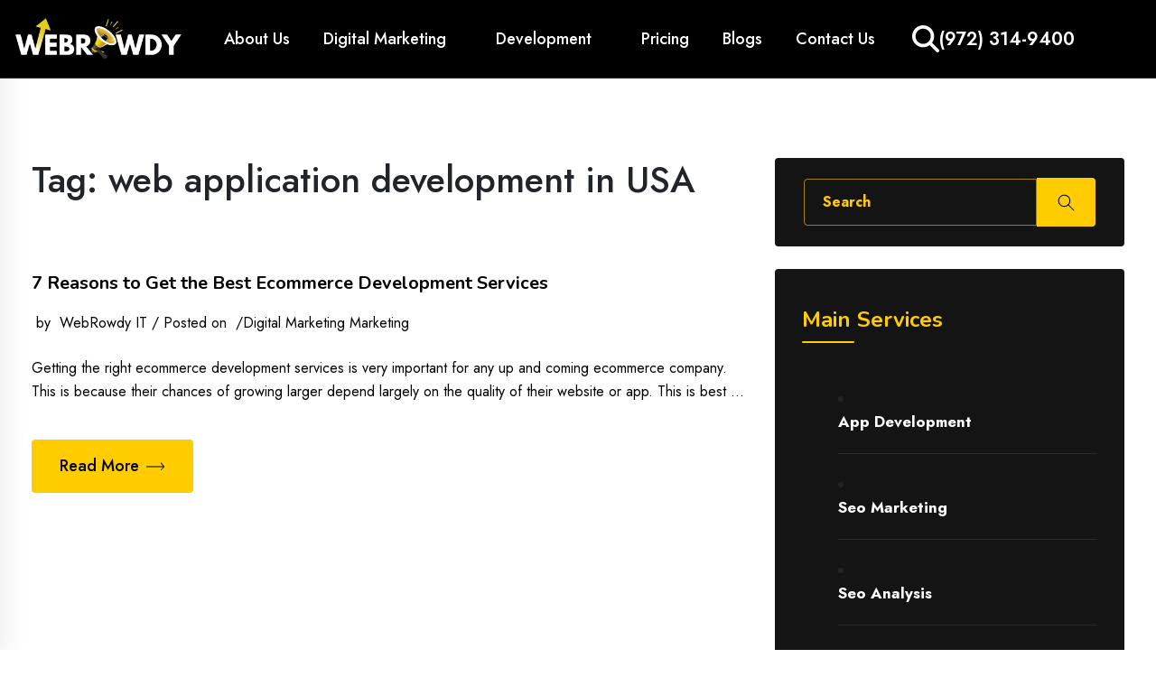

--- FILE ---
content_type: text/html; charset=UTF-8
request_url: https://webrowdy.com/tag/web-application-development-in-usa/
body_size: 33906
content:
<!doctype html>
<html lang="en-US">
<head><meta charset="UTF-8"><script>if(navigator.userAgent.match(/MSIE|Internet Explorer/i)||navigator.userAgent.match(/Trident\/7\..*?rv:11/i)){var href=document.location.href;if(!href.match(/[?&]nowprocket/)){if(href.indexOf("?")==-1){if(href.indexOf("#")==-1){document.location.href=href+"?nowprocket=1"}else{document.location.href=href.replace("#","?nowprocket=1#")}}else{if(href.indexOf("#")==-1){document.location.href=href+"&nowprocket=1"}else{document.location.href=href.replace("#","&nowprocket=1#")}}}}</script><script>(()=>{class RocketLazyLoadScripts{constructor(){this.v="1.2.6",this.triggerEvents=["keydown","mousedown","mousemove","touchmove","touchstart","touchend","wheel"],this.userEventHandler=this.t.bind(this),this.touchStartHandler=this.i.bind(this),this.touchMoveHandler=this.o.bind(this),this.touchEndHandler=this.h.bind(this),this.clickHandler=this.u.bind(this),this.interceptedClicks=[],this.interceptedClickListeners=[],this.l(this),window.addEventListener("pageshow",(t=>{this.persisted=t.persisted,this.everythingLoaded&&this.m()})),this.CSPIssue=sessionStorage.getItem("rocketCSPIssue"),document.addEventListener("securitypolicyviolation",(t=>{this.CSPIssue||"script-src-elem"!==t.violatedDirective||"data"!==t.blockedURI||(this.CSPIssue=!0,sessionStorage.setItem("rocketCSPIssue",!0))})),document.addEventListener("DOMContentLoaded",(()=>{this.k()})),this.delayedScripts={normal:[],async:[],defer:[]},this.trash=[],this.allJQueries=[]}p(t){document.hidden?t.t():(this.triggerEvents.forEach((e=>window.addEventListener(e,t.userEventHandler,{passive:!0}))),window.addEventListener("touchstart",t.touchStartHandler,{passive:!0}),window.addEventListener("mousedown",t.touchStartHandler),document.addEventListener("visibilitychange",t.userEventHandler))}_(){this.triggerEvents.forEach((t=>window.removeEventListener(t,this.userEventHandler,{passive:!0}))),document.removeEventListener("visibilitychange",this.userEventHandler)}i(t){"HTML"!==t.target.tagName&&(window.addEventListener("touchend",this.touchEndHandler),window.addEventListener("mouseup",this.touchEndHandler),window.addEventListener("touchmove",this.touchMoveHandler,{passive:!0}),window.addEventListener("mousemove",this.touchMoveHandler),t.target.addEventListener("click",this.clickHandler),this.L(t.target,!0),this.S(t.target,"onclick","rocket-onclick"),this.C())}o(t){window.removeEventListener("touchend",this.touchEndHandler),window.removeEventListener("mouseup",this.touchEndHandler),window.removeEventListener("touchmove",this.touchMoveHandler,{passive:!0}),window.removeEventListener("mousemove",this.touchMoveHandler),t.target.removeEventListener("click",this.clickHandler),this.L(t.target,!1),this.S(t.target,"rocket-onclick","onclick"),this.M()}h(){window.removeEventListener("touchend",this.touchEndHandler),window.removeEventListener("mouseup",this.touchEndHandler),window.removeEventListener("touchmove",this.touchMoveHandler,{passive:!0}),window.removeEventListener("mousemove",this.touchMoveHandler)}u(t){t.target.removeEventListener("click",this.clickHandler),this.L(t.target,!1),this.S(t.target,"rocket-onclick","onclick"),this.interceptedClicks.push(t),t.preventDefault(),t.stopPropagation(),t.stopImmediatePropagation(),this.M()}O(){window.removeEventListener("touchstart",this.touchStartHandler,{passive:!0}),window.removeEventListener("mousedown",this.touchStartHandler),this.interceptedClicks.forEach((t=>{t.target.dispatchEvent(new MouseEvent("click",{view:t.view,bubbles:!0,cancelable:!0}))}))}l(t){EventTarget.prototype.addEventListenerWPRocketBase=EventTarget.prototype.addEventListener,EventTarget.prototype.addEventListener=function(e,i,o){"click"!==e||t.windowLoaded||i===t.clickHandler||t.interceptedClickListeners.push({target:this,func:i,options:o}),(this||window).addEventListenerWPRocketBase(e,i,o)}}L(t,e){this.interceptedClickListeners.forEach((i=>{i.target===t&&(e?t.removeEventListener("click",i.func,i.options):t.addEventListener("click",i.func,i.options))})),t.parentNode!==document.documentElement&&this.L(t.parentNode,e)}D(){return new Promise((t=>{this.P?this.M=t:t()}))}C(){this.P=!0}M(){this.P=!1}S(t,e,i){t.hasAttribute&&t.hasAttribute(e)&&(event.target.setAttribute(i,event.target.getAttribute(e)),event.target.removeAttribute(e))}t(){this._(this),"loading"===document.readyState?document.addEventListener("DOMContentLoaded",this.R.bind(this)):this.R()}k(){let t=[];document.querySelectorAll("script[type=rocketlazyloadscript][data-rocket-src]").forEach((e=>{let i=e.getAttribute("data-rocket-src");if(i&&!i.startsWith("data:")){0===i.indexOf("//")&&(i=location.protocol+i);try{const o=new URL(i).origin;o!==location.origin&&t.push({src:o,crossOrigin:e.crossOrigin||"module"===e.getAttribute("data-rocket-type")})}catch(t){}}})),t=[...new Map(t.map((t=>[JSON.stringify(t),t]))).values()],this.T(t,"preconnect")}async R(){this.lastBreath=Date.now(),this.j(this),this.F(this),this.I(),this.W(),this.q(),await this.A(this.delayedScripts.normal),await this.A(this.delayedScripts.defer),await this.A(this.delayedScripts.async);try{await this.U(),await this.H(this),await this.J()}catch(t){console.error(t)}window.dispatchEvent(new Event("rocket-allScriptsLoaded")),this.everythingLoaded=!0,this.D().then((()=>{this.O()})),this.N()}W(){document.querySelectorAll("script[type=rocketlazyloadscript]").forEach((t=>{t.hasAttribute("data-rocket-src")?t.hasAttribute("async")&&!1!==t.async?this.delayedScripts.async.push(t):t.hasAttribute("defer")&&!1!==t.defer||"module"===t.getAttribute("data-rocket-type")?this.delayedScripts.defer.push(t):this.delayedScripts.normal.push(t):this.delayedScripts.normal.push(t)}))}async B(t){if(await this.G(),!0!==t.noModule||!("noModule"in HTMLScriptElement.prototype))return new Promise((e=>{let i;function o(){(i||t).setAttribute("data-rocket-status","executed"),e()}try{if(navigator.userAgent.indexOf("Firefox/")>0||""===navigator.vendor||this.CSPIssue)i=document.createElement("script"),[...t.attributes].forEach((t=>{let e=t.nodeName;"type"!==e&&("data-rocket-type"===e&&(e="type"),"data-rocket-src"===e&&(e="src"),i.setAttribute(e,t.nodeValue))})),t.text&&(i.text=t.text),i.hasAttribute("src")?(i.addEventListener("load",o),i.addEventListener("error",(function(){i.setAttribute("data-rocket-status","failed-network"),e()})),setTimeout((()=>{i.isConnected||e()}),1)):(i.text=t.text,o()),t.parentNode.replaceChild(i,t);else{const i=t.getAttribute("data-rocket-type"),s=t.getAttribute("data-rocket-src");i?(t.type=i,t.removeAttribute("data-rocket-type")):t.removeAttribute("type"),t.addEventListener("load",o),t.addEventListener("error",(i=>{this.CSPIssue&&i.target.src.startsWith("data:")?(console.log("WPRocket: data-uri blocked by CSP -> fallback"),t.removeAttribute("src"),this.B(t).then(e)):(t.setAttribute("data-rocket-status","failed-network"),e())})),s?(t.removeAttribute("data-rocket-src"),t.src=s):t.src="data:text/javascript;base64,"+window.btoa(unescape(encodeURIComponent(t.text)))}}catch(i){t.setAttribute("data-rocket-status","failed-transform"),e()}}));t.setAttribute("data-rocket-status","skipped")}async A(t){const e=t.shift();return e&&e.isConnected?(await this.B(e),this.A(t)):Promise.resolve()}q(){this.T([...this.delayedScripts.normal,...this.delayedScripts.defer,...this.delayedScripts.async],"preload")}T(t,e){var i=document.createDocumentFragment();t.forEach((t=>{const o=t.getAttribute&&t.getAttribute("data-rocket-src")||t.src;if(o&&!o.startsWith("data:")){const s=document.createElement("link");s.href=o,s.rel=e,"preconnect"!==e&&(s.as="script"),t.getAttribute&&"module"===t.getAttribute("data-rocket-type")&&(s.crossOrigin=!0),t.crossOrigin&&(s.crossOrigin=t.crossOrigin),t.integrity&&(s.integrity=t.integrity),i.appendChild(s),this.trash.push(s)}})),document.head.appendChild(i)}j(t){let e={};function i(i,o){return e[o].eventsToRewrite.indexOf(i)>=0&&!t.everythingLoaded?"rocket-"+i:i}function o(t,o){!function(t){e[t]||(e[t]={originalFunctions:{add:t.addEventListener,remove:t.removeEventListener},eventsToRewrite:[]},t.addEventListener=function(){arguments[0]=i(arguments[0],t),e[t].originalFunctions.add.apply(t,arguments)},t.removeEventListener=function(){arguments[0]=i(arguments[0],t),e[t].originalFunctions.remove.apply(t,arguments)})}(t),e[t].eventsToRewrite.push(o)}function s(e,i){let o=e[i];e[i]=null,Object.defineProperty(e,i,{get:()=>o||function(){},set(s){t.everythingLoaded?o=s:e["rocket"+i]=o=s}})}o(document,"DOMContentLoaded"),o(window,"DOMContentLoaded"),o(window,"load"),o(window,"pageshow"),o(document,"readystatechange"),s(document,"onreadystatechange"),s(window,"onload"),s(window,"onpageshow");try{Object.defineProperty(document,"readyState",{get:()=>t.rocketReadyState,set(e){t.rocketReadyState=e},configurable:!0}),document.readyState="loading"}catch(t){console.log("WPRocket DJE readyState conflict, bypassing")}}F(t){let e;function i(e){return t.everythingLoaded?e:e.split(" ").map((t=>"load"===t||0===t.indexOf("load.")?"rocket-jquery-load":t)).join(" ")}function o(o){function s(t){const e=o.fn[t];o.fn[t]=o.fn.init.prototype[t]=function(){return this[0]===window&&("string"==typeof arguments[0]||arguments[0]instanceof String?arguments[0]=i(arguments[0]):"object"==typeof arguments[0]&&Object.keys(arguments[0]).forEach((t=>{const e=arguments[0][t];delete arguments[0][t],arguments[0][i(t)]=e}))),e.apply(this,arguments),this}}o&&o.fn&&!t.allJQueries.includes(o)&&(o.fn.ready=o.fn.init.prototype.ready=function(e){return t.domReadyFired?e.bind(document)(o):document.addEventListener("rocket-DOMContentLoaded",(()=>e.bind(document)(o))),o([])},s("on"),s("one"),t.allJQueries.push(o)),e=o}o(window.jQuery),Object.defineProperty(window,"jQuery",{get:()=>e,set(t){o(t)}})}async H(t){const e=document.querySelector("script[data-webpack]");e&&(await async function(){return new Promise((t=>{e.addEventListener("load",t),e.addEventListener("error",t)}))}(),await t.K(),await t.H(t))}async U(){this.domReadyFired=!0;try{document.readyState="interactive"}catch(t){}await this.G(),document.dispatchEvent(new Event("rocket-readystatechange")),await this.G(),document.rocketonreadystatechange&&document.rocketonreadystatechange(),await this.G(),document.dispatchEvent(new Event("rocket-DOMContentLoaded")),await this.G(),window.dispatchEvent(new Event("rocket-DOMContentLoaded"))}async J(){try{document.readyState="complete"}catch(t){}await this.G(),document.dispatchEvent(new Event("rocket-readystatechange")),await this.G(),document.rocketonreadystatechange&&document.rocketonreadystatechange(),await this.G(),window.dispatchEvent(new Event("rocket-load")),await this.G(),window.rocketonload&&window.rocketonload(),await this.G(),this.allJQueries.forEach((t=>t(window).trigger("rocket-jquery-load"))),await this.G();const t=new Event("rocket-pageshow");t.persisted=this.persisted,window.dispatchEvent(t),await this.G(),window.rocketonpageshow&&window.rocketonpageshow({persisted:this.persisted}),this.windowLoaded=!0}m(){document.onreadystatechange&&document.onreadystatechange(),window.onload&&window.onload(),window.onpageshow&&window.onpageshow({persisted:this.persisted})}I(){const t=new Map;document.write=document.writeln=function(e){const i=document.currentScript;i||console.error("WPRocket unable to document.write this: "+e);const o=document.createRange(),s=i.parentElement;let n=t.get(i);void 0===n&&(n=i.nextSibling,t.set(i,n));const c=document.createDocumentFragment();o.setStart(c,0),c.appendChild(o.createContextualFragment(e)),s.insertBefore(c,n)}}async G(){Date.now()-this.lastBreath>45&&(await this.K(),this.lastBreath=Date.now())}async K(){return document.hidden?new Promise((t=>setTimeout(t))):new Promise((t=>requestAnimationFrame(t)))}N(){this.trash.forEach((t=>t.remove()))}static run(){const t=new RocketLazyLoadScripts;t.p(t)}}RocketLazyLoadScripts.run()})();</script>
	
	<meta name="viewport" content="width=device-width, initial-scale=1">
	<link rel="profile" href="https://gmpg.org/xfn/11">
	
	<meta name="google-site-verification" content="QExV-yrkT88twN3dY5SppawCUbPJXRVYz-CWzhFnwc8" />
	
	<!-- Google Tag Manager -->
<script type="rocketlazyloadscript">(function(w,d,s,l,i){w[l]=w[l]||[];w[l].push({'gtm.start':
new Date().getTime(),event:'gtm.js'});var f=d.getElementsByTagName(s)[0],
j=d.createElement(s),dl=l!='dataLayer'?'&l='+l:'';j.async=true;j.src=
'https://www.googletagmanager.com/gtm.js?id='+i+dl;f.parentNode.insertBefore(j,f);
})(window,document,'script','dataLayer','GTM-KHCCNBLG');</script>
<!-- End Google Tag Manager -->

	<meta name='robots' content='noindex, follow' />

	<!-- This site is optimized with the Yoast SEO plugin v25.5 - https://yoast.com/wordpress/plugins/seo/ -->
	<title>web application development in USA Archives - WebRowdy</title>
	<meta property="og:locale" content="en_US" />
	<meta property="og:type" content="article" />
	<meta property="og:title" content="web application development in USA Archives - WebRowdy" />
	<meta property="og:url" content="https://webrowdy.com/tag/web-application-development-in-usa/" />
	<meta property="og:site_name" content="WebRowdy" />
	<meta name="twitter:card" content="summary_large_image" />
	<script type="application/ld+json" class="yoast-schema-graph">{"@context":"https://schema.org","@graph":[{"@type":"CollectionPage","@id":"https://webrowdy.com/tag/web-application-development-in-usa/","url":"https://webrowdy.com/tag/web-application-development-in-usa/","name":"web application development in USA Archives - WebRowdy","isPartOf":{"@id":"https://webrowdy.com/#website"},"primaryImageOfPage":{"@id":"https://webrowdy.com/tag/web-application-development-in-usa/#primaryimage"},"image":{"@id":"https://webrowdy.com/tag/web-application-development-in-usa/#primaryimage"},"thumbnailUrl":"","breadcrumb":{"@id":"https://webrowdy.com/tag/web-application-development-in-usa/#breadcrumb"},"inLanguage":"en-US"},{"@type":"ImageObject","inLanguage":"en-US","@id":"https://webrowdy.com/tag/web-application-development-in-usa/#primaryimage","url":"","contentUrl":""},{"@type":"BreadcrumbList","@id":"https://webrowdy.com/tag/web-application-development-in-usa/#breadcrumb","itemListElement":[{"@type":"ListItem","position":1,"name":"Home","item":"https://webrowdy.com/"},{"@type":"ListItem","position":2,"name":"web application development in USA"}]},{"@type":"WebSite","@id":"https://webrowdy.com/#website","url":"https://webrowdy.com/","name":"WebRowdy","description":"Leading Digital Market Agency","publisher":{"@id":"https://webrowdy.com/#organization"},"potentialAction":[{"@type":"SearchAction","target":{"@type":"EntryPoint","urlTemplate":"https://webrowdy.com/?s={search_term_string}"},"query-input":{"@type":"PropertyValueSpecification","valueRequired":true,"valueName":"search_term_string"}}],"inLanguage":"en-US"},{"@type":"Organization","@id":"https://webrowdy.com/#organization","name":"WebRowdy","url":"https://webrowdy.com/","logo":{"@type":"ImageObject","inLanguage":"en-US","@id":"https://webrowdy.com/#/schema/logo/image/","url":"https://webrowdy.com/wp-content/uploads/2024/10/cropped-WEBROWDY-LOGO_WHITE.jpg","contentUrl":"https://webrowdy.com/wp-content/uploads/2024/10/cropped-WEBROWDY-LOGO_WHITE.jpg","width":1280,"height":385,"caption":"WebRowdy"},"image":{"@id":"https://webrowdy.com/#/schema/logo/image/"}}]}</script>
	<!-- / Yoast SEO plugin. -->


<link rel='dns-prefetch' href='//kit.fontawesome.com' />
<link rel="alternate" type="application/rss+xml" title="WebRowdy &raquo; Feed" href="https://webrowdy.com/feed/" />
<link rel="alternate" type="application/rss+xml" title="WebRowdy &raquo; Comments Feed" href="https://webrowdy.com/comments/feed/" />
<link rel="alternate" type="application/rss+xml" title="WebRowdy &raquo; web application development in USA Tag Feed" href="https://webrowdy.com/tag/web-application-development-in-usa/feed/" />
<style id='wp-img-auto-sizes-contain-inline-css'>
img:is([sizes=auto i],[sizes^="auto," i]){contain-intrinsic-size:3000px 1500px}
/*# sourceURL=wp-img-auto-sizes-contain-inline-css */
</style>
<style id='wp-emoji-styles-inline-css'>

	img.wp-smiley, img.emoji {
		display: inline !important;
		border: none !important;
		box-shadow: none !important;
		height: 1em !important;
		width: 1em !important;
		margin: 0 0.07em !important;
		vertical-align: -0.1em !important;
		background: none !important;
		padding: 0 !important;
	}
/*# sourceURL=wp-emoji-styles-inline-css */
</style>
<style id='wp-block-library-inline-css'>
:root{--wp-block-synced-color:#7a00df;--wp-block-synced-color--rgb:122,0,223;--wp-bound-block-color:var(--wp-block-synced-color);--wp-editor-canvas-background:#ddd;--wp-admin-theme-color:#007cba;--wp-admin-theme-color--rgb:0,124,186;--wp-admin-theme-color-darker-10:#006ba1;--wp-admin-theme-color-darker-10--rgb:0,107,160.5;--wp-admin-theme-color-darker-20:#005a87;--wp-admin-theme-color-darker-20--rgb:0,90,135;--wp-admin-border-width-focus:2px}@media (min-resolution:192dpi){:root{--wp-admin-border-width-focus:1.5px}}.wp-element-button{cursor:pointer}:root .has-very-light-gray-background-color{background-color:#eee}:root .has-very-dark-gray-background-color{background-color:#313131}:root .has-very-light-gray-color{color:#eee}:root .has-very-dark-gray-color{color:#313131}:root .has-vivid-green-cyan-to-vivid-cyan-blue-gradient-background{background:linear-gradient(135deg,#00d084,#0693e3)}:root .has-purple-crush-gradient-background{background:linear-gradient(135deg,#34e2e4,#4721fb 50%,#ab1dfe)}:root .has-hazy-dawn-gradient-background{background:linear-gradient(135deg,#faaca8,#dad0ec)}:root .has-subdued-olive-gradient-background{background:linear-gradient(135deg,#fafae1,#67a671)}:root .has-atomic-cream-gradient-background{background:linear-gradient(135deg,#fdd79a,#004a59)}:root .has-nightshade-gradient-background{background:linear-gradient(135deg,#330968,#31cdcf)}:root .has-midnight-gradient-background{background:linear-gradient(135deg,#020381,#2874fc)}:root{--wp--preset--font-size--normal:16px;--wp--preset--font-size--huge:42px}.has-regular-font-size{font-size:1em}.has-larger-font-size{font-size:2.625em}.has-normal-font-size{font-size:var(--wp--preset--font-size--normal)}.has-huge-font-size{font-size:var(--wp--preset--font-size--huge)}.has-text-align-center{text-align:center}.has-text-align-left{text-align:left}.has-text-align-right{text-align:right}.has-fit-text{white-space:nowrap!important}#end-resizable-editor-section{display:none}.aligncenter{clear:both}.items-justified-left{justify-content:flex-start}.items-justified-center{justify-content:center}.items-justified-right{justify-content:flex-end}.items-justified-space-between{justify-content:space-between}.screen-reader-text{border:0;clip-path:inset(50%);height:1px;margin:-1px;overflow:hidden;padding:0;position:absolute;width:1px;word-wrap:normal!important}.screen-reader-text:focus{background-color:#ddd;clip-path:none;color:#444;display:block;font-size:1em;height:auto;left:5px;line-height:normal;padding:15px 23px 14px;text-decoration:none;top:5px;width:auto;z-index:100000}html :where(.has-border-color){border-style:solid}html :where([style*=border-top-color]){border-top-style:solid}html :where([style*=border-right-color]){border-right-style:solid}html :where([style*=border-bottom-color]){border-bottom-style:solid}html :where([style*=border-left-color]){border-left-style:solid}html :where([style*=border-width]){border-style:solid}html :where([style*=border-top-width]){border-top-style:solid}html :where([style*=border-right-width]){border-right-style:solid}html :where([style*=border-bottom-width]){border-bottom-style:solid}html :where([style*=border-left-width]){border-left-style:solid}html :where(img[class*=wp-image-]){height:auto;max-width:100%}:where(figure){margin:0 0 1em}html :where(.is-position-sticky){--wp-admin--admin-bar--position-offset:var(--wp-admin--admin-bar--height,0px)}@media screen and (max-width:600px){html :where(.is-position-sticky){--wp-admin--admin-bar--position-offset:0px}}

/*# sourceURL=wp-block-library-inline-css */
</style><style id='wp-block-image-inline-css'>
.wp-block-image>a,.wp-block-image>figure>a{display:inline-block}.wp-block-image img{box-sizing:border-box;height:auto;max-width:100%;vertical-align:bottom}@media not (prefers-reduced-motion){.wp-block-image img.hide{visibility:hidden}.wp-block-image img.show{animation:show-content-image .4s}}.wp-block-image[style*=border-radius] img,.wp-block-image[style*=border-radius]>a{border-radius:inherit}.wp-block-image.has-custom-border img{box-sizing:border-box}.wp-block-image.aligncenter{text-align:center}.wp-block-image.alignfull>a,.wp-block-image.alignwide>a{width:100%}.wp-block-image.alignfull img,.wp-block-image.alignwide img{height:auto;width:100%}.wp-block-image .aligncenter,.wp-block-image .alignleft,.wp-block-image .alignright,.wp-block-image.aligncenter,.wp-block-image.alignleft,.wp-block-image.alignright{display:table}.wp-block-image .aligncenter>figcaption,.wp-block-image .alignleft>figcaption,.wp-block-image .alignright>figcaption,.wp-block-image.aligncenter>figcaption,.wp-block-image.alignleft>figcaption,.wp-block-image.alignright>figcaption{caption-side:bottom;display:table-caption}.wp-block-image .alignleft{float:left;margin:.5em 1em .5em 0}.wp-block-image .alignright{float:right;margin:.5em 0 .5em 1em}.wp-block-image .aligncenter{margin-left:auto;margin-right:auto}.wp-block-image :where(figcaption){margin-bottom:1em;margin-top:.5em}.wp-block-image.is-style-circle-mask img{border-radius:9999px}@supports ((-webkit-mask-image:none) or (mask-image:none)) or (-webkit-mask-image:none){.wp-block-image.is-style-circle-mask img{border-radius:0;-webkit-mask-image:url('data:image/svg+xml;utf8,<svg viewBox="0 0 100 100" xmlns="http://www.w3.org/2000/svg"><circle cx="50" cy="50" r="50"/></svg>');mask-image:url('data:image/svg+xml;utf8,<svg viewBox="0 0 100 100" xmlns="http://www.w3.org/2000/svg"><circle cx="50" cy="50" r="50"/></svg>');mask-mode:alpha;-webkit-mask-position:center;mask-position:center;-webkit-mask-repeat:no-repeat;mask-repeat:no-repeat;-webkit-mask-size:contain;mask-size:contain}}:root :where(.wp-block-image.is-style-rounded img,.wp-block-image .is-style-rounded img){border-radius:9999px}.wp-block-image figure{margin:0}.wp-lightbox-container{display:flex;flex-direction:column;position:relative}.wp-lightbox-container img{cursor:zoom-in}.wp-lightbox-container img:hover+button{opacity:1}.wp-lightbox-container button{align-items:center;backdrop-filter:blur(16px) saturate(180%);background-color:#5a5a5a40;border:none;border-radius:4px;cursor:zoom-in;display:flex;height:20px;justify-content:center;opacity:0;padding:0;position:absolute;right:16px;text-align:center;top:16px;width:20px;z-index:100}@media not (prefers-reduced-motion){.wp-lightbox-container button{transition:opacity .2s ease}}.wp-lightbox-container button:focus-visible{outline:3px auto #5a5a5a40;outline:3px auto -webkit-focus-ring-color;outline-offset:3px}.wp-lightbox-container button:hover{cursor:pointer;opacity:1}.wp-lightbox-container button:focus{opacity:1}.wp-lightbox-container button:focus,.wp-lightbox-container button:hover,.wp-lightbox-container button:not(:hover):not(:active):not(.has-background){background-color:#5a5a5a40;border:none}.wp-lightbox-overlay{box-sizing:border-box;cursor:zoom-out;height:100vh;left:0;overflow:hidden;position:fixed;top:0;visibility:hidden;width:100%;z-index:100000}.wp-lightbox-overlay .close-button{align-items:center;cursor:pointer;display:flex;justify-content:center;min-height:40px;min-width:40px;padding:0;position:absolute;right:calc(env(safe-area-inset-right) + 16px);top:calc(env(safe-area-inset-top) + 16px);z-index:5000000}.wp-lightbox-overlay .close-button:focus,.wp-lightbox-overlay .close-button:hover,.wp-lightbox-overlay .close-button:not(:hover):not(:active):not(.has-background){background:none;border:none}.wp-lightbox-overlay .lightbox-image-container{height:var(--wp--lightbox-container-height);left:50%;overflow:hidden;position:absolute;top:50%;transform:translate(-50%,-50%);transform-origin:top left;width:var(--wp--lightbox-container-width);z-index:9999999999}.wp-lightbox-overlay .wp-block-image{align-items:center;box-sizing:border-box;display:flex;height:100%;justify-content:center;margin:0;position:relative;transform-origin:0 0;width:100%;z-index:3000000}.wp-lightbox-overlay .wp-block-image img{height:var(--wp--lightbox-image-height);min-height:var(--wp--lightbox-image-height);min-width:var(--wp--lightbox-image-width);width:var(--wp--lightbox-image-width)}.wp-lightbox-overlay .wp-block-image figcaption{display:none}.wp-lightbox-overlay button{background:none;border:none}.wp-lightbox-overlay .scrim{background-color:#fff;height:100%;opacity:.9;position:absolute;width:100%;z-index:2000000}.wp-lightbox-overlay.active{visibility:visible}@media not (prefers-reduced-motion){.wp-lightbox-overlay.active{animation:turn-on-visibility .25s both}.wp-lightbox-overlay.active img{animation:turn-on-visibility .35s both}.wp-lightbox-overlay.show-closing-animation:not(.active){animation:turn-off-visibility .35s both}.wp-lightbox-overlay.show-closing-animation:not(.active) img{animation:turn-off-visibility .25s both}.wp-lightbox-overlay.zoom.active{animation:none;opacity:1;visibility:visible}.wp-lightbox-overlay.zoom.active .lightbox-image-container{animation:lightbox-zoom-in .4s}.wp-lightbox-overlay.zoom.active .lightbox-image-container img{animation:none}.wp-lightbox-overlay.zoom.active .scrim{animation:turn-on-visibility .4s forwards}.wp-lightbox-overlay.zoom.show-closing-animation:not(.active){animation:none}.wp-lightbox-overlay.zoom.show-closing-animation:not(.active) .lightbox-image-container{animation:lightbox-zoom-out .4s}.wp-lightbox-overlay.zoom.show-closing-animation:not(.active) .lightbox-image-container img{animation:none}.wp-lightbox-overlay.zoom.show-closing-animation:not(.active) .scrim{animation:turn-off-visibility .4s forwards}}@keyframes show-content-image{0%{visibility:hidden}99%{visibility:hidden}to{visibility:visible}}@keyframes turn-on-visibility{0%{opacity:0}to{opacity:1}}@keyframes turn-off-visibility{0%{opacity:1;visibility:visible}99%{opacity:0;visibility:visible}to{opacity:0;visibility:hidden}}@keyframes lightbox-zoom-in{0%{transform:translate(calc((-100vw + var(--wp--lightbox-scrollbar-width))/2 + var(--wp--lightbox-initial-left-position)),calc(-50vh + var(--wp--lightbox-initial-top-position))) scale(var(--wp--lightbox-scale))}to{transform:translate(-50%,-50%) scale(1)}}@keyframes lightbox-zoom-out{0%{transform:translate(-50%,-50%) scale(1);visibility:visible}99%{visibility:visible}to{transform:translate(calc((-100vw + var(--wp--lightbox-scrollbar-width))/2 + var(--wp--lightbox-initial-left-position)),calc(-50vh + var(--wp--lightbox-initial-top-position))) scale(var(--wp--lightbox-scale));visibility:hidden}}
/*# sourceURL=https://webrowdy.com/wp-includes/blocks/image/style.min.css */
</style>
<style id='wp-block-paragraph-inline-css'>
.is-small-text{font-size:.875em}.is-regular-text{font-size:1em}.is-large-text{font-size:2.25em}.is-larger-text{font-size:3em}.has-drop-cap:not(:focus):first-letter{float:left;font-size:8.4em;font-style:normal;font-weight:100;line-height:.68;margin:.05em .1em 0 0;text-transform:uppercase}body.rtl .has-drop-cap:not(:focus):first-letter{float:none;margin-left:.1em}p.has-drop-cap.has-background{overflow:hidden}:root :where(p.has-background){padding:1.25em 2.375em}:where(p.has-text-color:not(.has-link-color)) a{color:inherit}p.has-text-align-left[style*="writing-mode:vertical-lr"],p.has-text-align-right[style*="writing-mode:vertical-rl"]{rotate:180deg}
/*# sourceURL=https://webrowdy.com/wp-includes/blocks/paragraph/style.min.css */
</style>
<style id='wp-block-social-links-inline-css'>
.wp-block-social-links{background:none;box-sizing:border-box;margin-left:0;padding-left:0;padding-right:0;text-indent:0}.wp-block-social-links .wp-social-link a,.wp-block-social-links .wp-social-link a:hover{border-bottom:0;box-shadow:none;text-decoration:none}.wp-block-social-links .wp-social-link svg{height:1em;width:1em}.wp-block-social-links .wp-social-link span:not(.screen-reader-text){font-size:.65em;margin-left:.5em;margin-right:.5em}.wp-block-social-links.has-small-icon-size{font-size:16px}.wp-block-social-links,.wp-block-social-links.has-normal-icon-size{font-size:24px}.wp-block-social-links.has-large-icon-size{font-size:36px}.wp-block-social-links.has-huge-icon-size{font-size:48px}.wp-block-social-links.aligncenter{display:flex;justify-content:center}.wp-block-social-links.alignright{justify-content:flex-end}.wp-block-social-link{border-radius:9999px;display:block}@media not (prefers-reduced-motion){.wp-block-social-link{transition:transform .1s ease}}.wp-block-social-link{height:auto}.wp-block-social-link a{align-items:center;display:flex;line-height:0}.wp-block-social-link:hover{transform:scale(1.1)}.wp-block-social-links .wp-block-social-link.wp-social-link{display:inline-block;margin:0;padding:0}.wp-block-social-links .wp-block-social-link.wp-social-link .wp-block-social-link-anchor,.wp-block-social-links .wp-block-social-link.wp-social-link .wp-block-social-link-anchor svg,.wp-block-social-links .wp-block-social-link.wp-social-link .wp-block-social-link-anchor:active,.wp-block-social-links .wp-block-social-link.wp-social-link .wp-block-social-link-anchor:hover,.wp-block-social-links .wp-block-social-link.wp-social-link .wp-block-social-link-anchor:visited{color:currentColor;fill:currentColor}:where(.wp-block-social-links:not(.is-style-logos-only)) .wp-social-link{background-color:#f0f0f0;color:#444}:where(.wp-block-social-links:not(.is-style-logos-only)) .wp-social-link-amazon{background-color:#f90;color:#fff}:where(.wp-block-social-links:not(.is-style-logos-only)) .wp-social-link-bandcamp{background-color:#1ea0c3;color:#fff}:where(.wp-block-social-links:not(.is-style-logos-only)) .wp-social-link-behance{background-color:#0757fe;color:#fff}:where(.wp-block-social-links:not(.is-style-logos-only)) .wp-social-link-bluesky{background-color:#0a7aff;color:#fff}:where(.wp-block-social-links:not(.is-style-logos-only)) .wp-social-link-codepen{background-color:#1e1f26;color:#fff}:where(.wp-block-social-links:not(.is-style-logos-only)) .wp-social-link-deviantart{background-color:#02e49b;color:#fff}:where(.wp-block-social-links:not(.is-style-logos-only)) .wp-social-link-discord{background-color:#5865f2;color:#fff}:where(.wp-block-social-links:not(.is-style-logos-only)) .wp-social-link-dribbble{background-color:#e94c89;color:#fff}:where(.wp-block-social-links:not(.is-style-logos-only)) .wp-social-link-dropbox{background-color:#4280ff;color:#fff}:where(.wp-block-social-links:not(.is-style-logos-only)) .wp-social-link-etsy{background-color:#f45800;color:#fff}:where(.wp-block-social-links:not(.is-style-logos-only)) .wp-social-link-facebook{background-color:#0866ff;color:#fff}:where(.wp-block-social-links:not(.is-style-logos-only)) .wp-social-link-fivehundredpx{background-color:#000;color:#fff}:where(.wp-block-social-links:not(.is-style-logos-only)) .wp-social-link-flickr{background-color:#0461dd;color:#fff}:where(.wp-block-social-links:not(.is-style-logos-only)) .wp-social-link-foursquare{background-color:#e65678;color:#fff}:where(.wp-block-social-links:not(.is-style-logos-only)) .wp-social-link-github{background-color:#24292d;color:#fff}:where(.wp-block-social-links:not(.is-style-logos-only)) .wp-social-link-goodreads{background-color:#eceadd;color:#382110}:where(.wp-block-social-links:not(.is-style-logos-only)) .wp-social-link-google{background-color:#ea4434;color:#fff}:where(.wp-block-social-links:not(.is-style-logos-only)) .wp-social-link-gravatar{background-color:#1d4fc4;color:#fff}:where(.wp-block-social-links:not(.is-style-logos-only)) .wp-social-link-instagram{background-color:#f00075;color:#fff}:where(.wp-block-social-links:not(.is-style-logos-only)) .wp-social-link-lastfm{background-color:#e21b24;color:#fff}:where(.wp-block-social-links:not(.is-style-logos-only)) .wp-social-link-linkedin{background-color:#0d66c2;color:#fff}:where(.wp-block-social-links:not(.is-style-logos-only)) .wp-social-link-mastodon{background-color:#3288d4;color:#fff}:where(.wp-block-social-links:not(.is-style-logos-only)) .wp-social-link-medium{background-color:#000;color:#fff}:where(.wp-block-social-links:not(.is-style-logos-only)) .wp-social-link-meetup{background-color:#f6405f;color:#fff}:where(.wp-block-social-links:not(.is-style-logos-only)) .wp-social-link-patreon{background-color:#000;color:#fff}:where(.wp-block-social-links:not(.is-style-logos-only)) .wp-social-link-pinterest{background-color:#e60122;color:#fff}:where(.wp-block-social-links:not(.is-style-logos-only)) .wp-social-link-pocket{background-color:#ef4155;color:#fff}:where(.wp-block-social-links:not(.is-style-logos-only)) .wp-social-link-reddit{background-color:#ff4500;color:#fff}:where(.wp-block-social-links:not(.is-style-logos-only)) .wp-social-link-skype{background-color:#0478d7;color:#fff}:where(.wp-block-social-links:not(.is-style-logos-only)) .wp-social-link-snapchat{background-color:#fefc00;color:#fff;stroke:#000}:where(.wp-block-social-links:not(.is-style-logos-only)) .wp-social-link-soundcloud{background-color:#ff5600;color:#fff}:where(.wp-block-social-links:not(.is-style-logos-only)) .wp-social-link-spotify{background-color:#1bd760;color:#fff}:where(.wp-block-social-links:not(.is-style-logos-only)) .wp-social-link-telegram{background-color:#2aabee;color:#fff}:where(.wp-block-social-links:not(.is-style-logos-only)) .wp-social-link-threads{background-color:#000;color:#fff}:where(.wp-block-social-links:not(.is-style-logos-only)) .wp-social-link-tiktok{background-color:#000;color:#fff}:where(.wp-block-social-links:not(.is-style-logos-only)) .wp-social-link-tumblr{background-color:#011835;color:#fff}:where(.wp-block-social-links:not(.is-style-logos-only)) .wp-social-link-twitch{background-color:#6440a4;color:#fff}:where(.wp-block-social-links:not(.is-style-logos-only)) .wp-social-link-twitter{background-color:#1da1f2;color:#fff}:where(.wp-block-social-links:not(.is-style-logos-only)) .wp-social-link-vimeo{background-color:#1eb7ea;color:#fff}:where(.wp-block-social-links:not(.is-style-logos-only)) .wp-social-link-vk{background-color:#4680c2;color:#fff}:where(.wp-block-social-links:not(.is-style-logos-only)) .wp-social-link-wordpress{background-color:#3499cd;color:#fff}:where(.wp-block-social-links:not(.is-style-logos-only)) .wp-social-link-whatsapp{background-color:#25d366;color:#fff}:where(.wp-block-social-links:not(.is-style-logos-only)) .wp-social-link-x{background-color:#000;color:#fff}:where(.wp-block-social-links:not(.is-style-logos-only)) .wp-social-link-yelp{background-color:#d32422;color:#fff}:where(.wp-block-social-links:not(.is-style-logos-only)) .wp-social-link-youtube{background-color:red;color:#fff}:where(.wp-block-social-links.is-style-logos-only) .wp-social-link{background:none}:where(.wp-block-social-links.is-style-logos-only) .wp-social-link svg{height:1.25em;width:1.25em}:where(.wp-block-social-links.is-style-logos-only) .wp-social-link-amazon{color:#f90}:where(.wp-block-social-links.is-style-logos-only) .wp-social-link-bandcamp{color:#1ea0c3}:where(.wp-block-social-links.is-style-logos-only) .wp-social-link-behance{color:#0757fe}:where(.wp-block-social-links.is-style-logos-only) .wp-social-link-bluesky{color:#0a7aff}:where(.wp-block-social-links.is-style-logos-only) .wp-social-link-codepen{color:#1e1f26}:where(.wp-block-social-links.is-style-logos-only) .wp-social-link-deviantart{color:#02e49b}:where(.wp-block-social-links.is-style-logos-only) .wp-social-link-discord{color:#5865f2}:where(.wp-block-social-links.is-style-logos-only) .wp-social-link-dribbble{color:#e94c89}:where(.wp-block-social-links.is-style-logos-only) .wp-social-link-dropbox{color:#4280ff}:where(.wp-block-social-links.is-style-logos-only) .wp-social-link-etsy{color:#f45800}:where(.wp-block-social-links.is-style-logos-only) .wp-social-link-facebook{color:#0866ff}:where(.wp-block-social-links.is-style-logos-only) .wp-social-link-fivehundredpx{color:#000}:where(.wp-block-social-links.is-style-logos-only) .wp-social-link-flickr{color:#0461dd}:where(.wp-block-social-links.is-style-logos-only) .wp-social-link-foursquare{color:#e65678}:where(.wp-block-social-links.is-style-logos-only) .wp-social-link-github{color:#24292d}:where(.wp-block-social-links.is-style-logos-only) .wp-social-link-goodreads{color:#382110}:where(.wp-block-social-links.is-style-logos-only) .wp-social-link-google{color:#ea4434}:where(.wp-block-social-links.is-style-logos-only) .wp-social-link-gravatar{color:#1d4fc4}:where(.wp-block-social-links.is-style-logos-only) .wp-social-link-instagram{color:#f00075}:where(.wp-block-social-links.is-style-logos-only) .wp-social-link-lastfm{color:#e21b24}:where(.wp-block-social-links.is-style-logos-only) .wp-social-link-linkedin{color:#0d66c2}:where(.wp-block-social-links.is-style-logos-only) .wp-social-link-mastodon{color:#3288d4}:where(.wp-block-social-links.is-style-logos-only) .wp-social-link-medium{color:#000}:where(.wp-block-social-links.is-style-logos-only) .wp-social-link-meetup{color:#f6405f}:where(.wp-block-social-links.is-style-logos-only) .wp-social-link-patreon{color:#000}:where(.wp-block-social-links.is-style-logos-only) .wp-social-link-pinterest{color:#e60122}:where(.wp-block-social-links.is-style-logos-only) .wp-social-link-pocket{color:#ef4155}:where(.wp-block-social-links.is-style-logos-only) .wp-social-link-reddit{color:#ff4500}:where(.wp-block-social-links.is-style-logos-only) .wp-social-link-skype{color:#0478d7}:where(.wp-block-social-links.is-style-logos-only) .wp-social-link-snapchat{color:#fff;stroke:#000}:where(.wp-block-social-links.is-style-logos-only) .wp-social-link-soundcloud{color:#ff5600}:where(.wp-block-social-links.is-style-logos-only) .wp-social-link-spotify{color:#1bd760}:where(.wp-block-social-links.is-style-logos-only) .wp-social-link-telegram{color:#2aabee}:where(.wp-block-social-links.is-style-logos-only) .wp-social-link-threads{color:#000}:where(.wp-block-social-links.is-style-logos-only) .wp-social-link-tiktok{color:#000}:where(.wp-block-social-links.is-style-logos-only) .wp-social-link-tumblr{color:#011835}:where(.wp-block-social-links.is-style-logos-only) .wp-social-link-twitch{color:#6440a4}:where(.wp-block-social-links.is-style-logos-only) .wp-social-link-twitter{color:#1da1f2}:where(.wp-block-social-links.is-style-logos-only) .wp-social-link-vimeo{color:#1eb7ea}:where(.wp-block-social-links.is-style-logos-only) .wp-social-link-vk{color:#4680c2}:where(.wp-block-social-links.is-style-logos-only) .wp-social-link-whatsapp{color:#25d366}:where(.wp-block-social-links.is-style-logos-only) .wp-social-link-wordpress{color:#3499cd}:where(.wp-block-social-links.is-style-logos-only) .wp-social-link-x{color:#000}:where(.wp-block-social-links.is-style-logos-only) .wp-social-link-yelp{color:#d32422}:where(.wp-block-social-links.is-style-logos-only) .wp-social-link-youtube{color:red}.wp-block-social-links.is-style-pill-shape .wp-social-link{width:auto}:root :where(.wp-block-social-links .wp-social-link a){padding:.25em}:root :where(.wp-block-social-links.is-style-logos-only .wp-social-link a){padding:0}:root :where(.wp-block-social-links.is-style-pill-shape .wp-social-link a){padding-left:.6666666667em;padding-right:.6666666667em}.wp-block-social-links:not(.has-icon-color):not(.has-icon-background-color) .wp-social-link-snapchat .wp-block-social-link-label{color:#000}
/*# sourceURL=https://webrowdy.com/wp-includes/blocks/social-links/style.min.css */
</style>
<style id='global-styles-inline-css'>
:root{--wp--preset--aspect-ratio--square: 1;--wp--preset--aspect-ratio--4-3: 4/3;--wp--preset--aspect-ratio--3-4: 3/4;--wp--preset--aspect-ratio--3-2: 3/2;--wp--preset--aspect-ratio--2-3: 2/3;--wp--preset--aspect-ratio--16-9: 16/9;--wp--preset--aspect-ratio--9-16: 9/16;--wp--preset--color--black: #000000;--wp--preset--color--cyan-bluish-gray: #abb8c3;--wp--preset--color--white: #ffffff;--wp--preset--color--pale-pink: #f78da7;--wp--preset--color--vivid-red: #cf2e2e;--wp--preset--color--luminous-vivid-orange: #ff6900;--wp--preset--color--luminous-vivid-amber: #fcb900;--wp--preset--color--light-green-cyan: #7bdcb5;--wp--preset--color--vivid-green-cyan: #00d084;--wp--preset--color--pale-cyan-blue: #8ed1fc;--wp--preset--color--vivid-cyan-blue: #0693e3;--wp--preset--color--vivid-purple: #9b51e0;--wp--preset--gradient--vivid-cyan-blue-to-vivid-purple: linear-gradient(135deg,rgb(6,147,227) 0%,rgb(155,81,224) 100%);--wp--preset--gradient--light-green-cyan-to-vivid-green-cyan: linear-gradient(135deg,rgb(122,220,180) 0%,rgb(0,208,130) 100%);--wp--preset--gradient--luminous-vivid-amber-to-luminous-vivid-orange: linear-gradient(135deg,rgb(252,185,0) 0%,rgb(255,105,0) 100%);--wp--preset--gradient--luminous-vivid-orange-to-vivid-red: linear-gradient(135deg,rgb(255,105,0) 0%,rgb(207,46,46) 100%);--wp--preset--gradient--very-light-gray-to-cyan-bluish-gray: linear-gradient(135deg,rgb(238,238,238) 0%,rgb(169,184,195) 100%);--wp--preset--gradient--cool-to-warm-spectrum: linear-gradient(135deg,rgb(74,234,220) 0%,rgb(151,120,209) 20%,rgb(207,42,186) 40%,rgb(238,44,130) 60%,rgb(251,105,98) 80%,rgb(254,248,76) 100%);--wp--preset--gradient--blush-light-purple: linear-gradient(135deg,rgb(255,206,236) 0%,rgb(152,150,240) 100%);--wp--preset--gradient--blush-bordeaux: linear-gradient(135deg,rgb(254,205,165) 0%,rgb(254,45,45) 50%,rgb(107,0,62) 100%);--wp--preset--gradient--luminous-dusk: linear-gradient(135deg,rgb(255,203,112) 0%,rgb(199,81,192) 50%,rgb(65,88,208) 100%);--wp--preset--gradient--pale-ocean: linear-gradient(135deg,rgb(255,245,203) 0%,rgb(182,227,212) 50%,rgb(51,167,181) 100%);--wp--preset--gradient--electric-grass: linear-gradient(135deg,rgb(202,248,128) 0%,rgb(113,206,126) 100%);--wp--preset--gradient--midnight: linear-gradient(135deg,rgb(2,3,129) 0%,rgb(40,116,252) 100%);--wp--preset--font-size--small: 13px;--wp--preset--font-size--medium: 20px;--wp--preset--font-size--large: 36px;--wp--preset--font-size--x-large: 42px;--wp--preset--spacing--20: 0.44rem;--wp--preset--spacing--30: 0.67rem;--wp--preset--spacing--40: 1rem;--wp--preset--spacing--50: 1.5rem;--wp--preset--spacing--60: 2.25rem;--wp--preset--spacing--70: 3.38rem;--wp--preset--spacing--80: 5.06rem;--wp--preset--shadow--natural: 6px 6px 9px rgba(0, 0, 0, 0.2);--wp--preset--shadow--deep: 12px 12px 50px rgba(0, 0, 0, 0.4);--wp--preset--shadow--sharp: 6px 6px 0px rgba(0, 0, 0, 0.2);--wp--preset--shadow--outlined: 6px 6px 0px -3px rgb(255, 255, 255), 6px 6px rgb(0, 0, 0);--wp--preset--shadow--crisp: 6px 6px 0px rgb(0, 0, 0);}:where(.is-layout-flex){gap: 0.5em;}:where(.is-layout-grid){gap: 0.5em;}body .is-layout-flex{display: flex;}.is-layout-flex{flex-wrap: wrap;align-items: center;}.is-layout-flex > :is(*, div){margin: 0;}body .is-layout-grid{display: grid;}.is-layout-grid > :is(*, div){margin: 0;}:where(.wp-block-columns.is-layout-flex){gap: 2em;}:where(.wp-block-columns.is-layout-grid){gap: 2em;}:where(.wp-block-post-template.is-layout-flex){gap: 1.25em;}:where(.wp-block-post-template.is-layout-grid){gap: 1.25em;}.has-black-color{color: var(--wp--preset--color--black) !important;}.has-cyan-bluish-gray-color{color: var(--wp--preset--color--cyan-bluish-gray) !important;}.has-white-color{color: var(--wp--preset--color--white) !important;}.has-pale-pink-color{color: var(--wp--preset--color--pale-pink) !important;}.has-vivid-red-color{color: var(--wp--preset--color--vivid-red) !important;}.has-luminous-vivid-orange-color{color: var(--wp--preset--color--luminous-vivid-orange) !important;}.has-luminous-vivid-amber-color{color: var(--wp--preset--color--luminous-vivid-amber) !important;}.has-light-green-cyan-color{color: var(--wp--preset--color--light-green-cyan) !important;}.has-vivid-green-cyan-color{color: var(--wp--preset--color--vivid-green-cyan) !important;}.has-pale-cyan-blue-color{color: var(--wp--preset--color--pale-cyan-blue) !important;}.has-vivid-cyan-blue-color{color: var(--wp--preset--color--vivid-cyan-blue) !important;}.has-vivid-purple-color{color: var(--wp--preset--color--vivid-purple) !important;}.has-black-background-color{background-color: var(--wp--preset--color--black) !important;}.has-cyan-bluish-gray-background-color{background-color: var(--wp--preset--color--cyan-bluish-gray) !important;}.has-white-background-color{background-color: var(--wp--preset--color--white) !important;}.has-pale-pink-background-color{background-color: var(--wp--preset--color--pale-pink) !important;}.has-vivid-red-background-color{background-color: var(--wp--preset--color--vivid-red) !important;}.has-luminous-vivid-orange-background-color{background-color: var(--wp--preset--color--luminous-vivid-orange) !important;}.has-luminous-vivid-amber-background-color{background-color: var(--wp--preset--color--luminous-vivid-amber) !important;}.has-light-green-cyan-background-color{background-color: var(--wp--preset--color--light-green-cyan) !important;}.has-vivid-green-cyan-background-color{background-color: var(--wp--preset--color--vivid-green-cyan) !important;}.has-pale-cyan-blue-background-color{background-color: var(--wp--preset--color--pale-cyan-blue) !important;}.has-vivid-cyan-blue-background-color{background-color: var(--wp--preset--color--vivid-cyan-blue) !important;}.has-vivid-purple-background-color{background-color: var(--wp--preset--color--vivid-purple) !important;}.has-black-border-color{border-color: var(--wp--preset--color--black) !important;}.has-cyan-bluish-gray-border-color{border-color: var(--wp--preset--color--cyan-bluish-gray) !important;}.has-white-border-color{border-color: var(--wp--preset--color--white) !important;}.has-pale-pink-border-color{border-color: var(--wp--preset--color--pale-pink) !important;}.has-vivid-red-border-color{border-color: var(--wp--preset--color--vivid-red) !important;}.has-luminous-vivid-orange-border-color{border-color: var(--wp--preset--color--luminous-vivid-orange) !important;}.has-luminous-vivid-amber-border-color{border-color: var(--wp--preset--color--luminous-vivid-amber) !important;}.has-light-green-cyan-border-color{border-color: var(--wp--preset--color--light-green-cyan) !important;}.has-vivid-green-cyan-border-color{border-color: var(--wp--preset--color--vivid-green-cyan) !important;}.has-pale-cyan-blue-border-color{border-color: var(--wp--preset--color--pale-cyan-blue) !important;}.has-vivid-cyan-blue-border-color{border-color: var(--wp--preset--color--vivid-cyan-blue) !important;}.has-vivid-purple-border-color{border-color: var(--wp--preset--color--vivid-purple) !important;}.has-vivid-cyan-blue-to-vivid-purple-gradient-background{background: var(--wp--preset--gradient--vivid-cyan-blue-to-vivid-purple) !important;}.has-light-green-cyan-to-vivid-green-cyan-gradient-background{background: var(--wp--preset--gradient--light-green-cyan-to-vivid-green-cyan) !important;}.has-luminous-vivid-amber-to-luminous-vivid-orange-gradient-background{background: var(--wp--preset--gradient--luminous-vivid-amber-to-luminous-vivid-orange) !important;}.has-luminous-vivid-orange-to-vivid-red-gradient-background{background: var(--wp--preset--gradient--luminous-vivid-orange-to-vivid-red) !important;}.has-very-light-gray-to-cyan-bluish-gray-gradient-background{background: var(--wp--preset--gradient--very-light-gray-to-cyan-bluish-gray) !important;}.has-cool-to-warm-spectrum-gradient-background{background: var(--wp--preset--gradient--cool-to-warm-spectrum) !important;}.has-blush-light-purple-gradient-background{background: var(--wp--preset--gradient--blush-light-purple) !important;}.has-blush-bordeaux-gradient-background{background: var(--wp--preset--gradient--blush-bordeaux) !important;}.has-luminous-dusk-gradient-background{background: var(--wp--preset--gradient--luminous-dusk) !important;}.has-pale-ocean-gradient-background{background: var(--wp--preset--gradient--pale-ocean) !important;}.has-electric-grass-gradient-background{background: var(--wp--preset--gradient--electric-grass) !important;}.has-midnight-gradient-background{background: var(--wp--preset--gradient--midnight) !important;}.has-small-font-size{font-size: var(--wp--preset--font-size--small) !important;}.has-medium-font-size{font-size: var(--wp--preset--font-size--medium) !important;}.has-large-font-size{font-size: var(--wp--preset--font-size--large) !important;}.has-x-large-font-size{font-size: var(--wp--preset--font-size--x-large) !important;}
/*# sourceURL=global-styles-inline-css */
</style>

<style id='classic-theme-styles-inline-css'>
/*! This file is auto-generated */
.wp-block-button__link{color:#fff;background-color:#32373c;border-radius:9999px;box-shadow:none;text-decoration:none;padding:calc(.667em + 2px) calc(1.333em + 2px);font-size:1.125em}.wp-block-file__button{background:#32373c;color:#fff;text-decoration:none}
/*# sourceURL=/wp-includes/css/classic-themes.min.css */
</style>
<link data-minify="1" rel='stylesheet' id='contact-form-7-css' href='https://webrowdy.com/wp-content/cache/min/1/wp-content/plugins/contact-form-7/includes/css/styles.css?ver=1767673748' media='all' />
<link data-minify="1" rel='stylesheet' id='wpcf7-redirect-script-frontend-css' href='https://webrowdy.com/wp-content/cache/min/1/wp-content/plugins/wpcf7-redirect/build/assets/frontend-script.css?ver=1767673748' media='all' />
<link data-minify="1" rel='stylesheet' id='animate-css' href='https://webrowdy.com/wp-content/cache/min/1/wp-content/themes/webrowdy-theme-child/assets/css/animate.css?ver=1767673748' media='all' />
<link rel='stylesheet' id='bootstrap-css' href='https://webrowdy.com/wp-content/themes/webrowdy-theme-child/assets/css/bootstrap.min.css?ver=36043432ad12b787d0d0f80b73d82842' media='all' />
<link data-minify="1" rel='stylesheet' id='jquery-ui-css' href='https://webrowdy.com/wp-content/cache/min/1/wp-content/themes/webrowdy-theme-child/assets/css/jquery-ui.css?ver=1767673748' media='all' />
<link data-minify="1" rel='stylesheet' id='maginific-popup-css' href='https://webrowdy.com/wp-content/cache/min/1/wp-content/themes/webrowdy-theme-child/assets/css/magnific-popup.css?ver=1767673748' media='all' />
<link data-minify="1" rel='stylesheet' id='swiper-css' href='https://webrowdy.com/wp-content/cache/min/1/wp-content/themes/webrowdy-theme-child/assets/css/swiper.css?ver=1767673748' media='all' />
<link data-minify="1" rel='stylesheet' id='webrowdy-theme-style-css' href='https://webrowdy.com/wp-content/cache/min/1/wp-content/themes/webrowdy-theme-child/style.css?ver=1767673748' media='all' />
<link data-minify="1" rel='stylesheet' id='newsletter-css' href='https://webrowdy.com/wp-content/cache/min/1/wp-content/plugins/newsletter/style.css?ver=1767673748' media='all' />
<script type="rocketlazyloadscript" data-rocket-src="https://webrowdy.com/wp-includes/js/jquery/jquery.min.js?ver=3.7.1" id="jquery-core-js" data-rocket-defer defer></script>
<script type="rocketlazyloadscript" data-rocket-src="https://webrowdy.com/wp-includes/js/jquery/jquery-migrate.min.js?ver=3.4.1" id="jquery-migrate-js" data-rocket-defer defer></script>
<script type="rocketlazyloadscript" data-rocket-src="https://kit.fontawesome.com/5ad93133e3.js?ver=36043432ad12b787d0d0f80b73d82842" id="fontawesome-js" data-rocket-defer defer></script>
<script type="rocketlazyloadscript" data-rocket-src="https://webrowdy.com/wp-content/themes/webrowdy-theme-child/assets/js/popper.min.js?ver=36043432ad12b787d0d0f80b73d82842" id="popper-js" data-rocket-defer defer></script>
<script type="rocketlazyloadscript" data-rocket-src="https://webrowdy.com/wp-content/themes/webrowdy-theme-child/assets/js/bootstrap.min.js?ver=36043432ad12b787d0d0f80b73d82842" id="bootstrap-js" data-rocket-defer defer></script>
<script type="rocketlazyloadscript" data-minify="1" data-rocket-src="https://webrowdy.com/wp-content/cache/min/1/wp-content/themes/webrowdy-theme-child/assets/js/jquery-ui.js?ver=1767673748" id="jquery-ui-js" data-rocket-defer defer></script>
<script type="rocketlazyloadscript" data-minify="1" data-rocket-src="https://webrowdy.com/wp-content/cache/min/1/wp-content/themes/webrowdy-theme-child/assets/js/wow.js?ver=1767673748" id="wow-js" data-rocket-defer defer></script>
<script type="rocketlazyloadscript" data-rocket-src="https://webrowdy.com/wp-content/themes/webrowdy-theme-child/assets/js/gsap.min.js?ver=36043432ad12b787d0d0f80b73d82842" id="gasp-js" data-rocket-defer defer></script>
<script type="rocketlazyloadscript" data-minify="1" data-rocket-src="https://webrowdy.com/wp-content/cache/min/1/wp-content/themes/webrowdy-theme-child/assets/js/scrolltigger.js?ver=1767673748" id="scrolltrigger-js" data-rocket-defer defer></script>
<script type="rocketlazyloadscript" data-minify="1" data-rocket-src="https://webrowdy.com/wp-content/cache/min/1/wp-content/themes/webrowdy-theme-child/assets/js/split-text.js?ver=1767673748" id="splittext-js" data-rocket-defer defer></script>
<script type="rocketlazyloadscript" data-minify="1" data-rocket-src="https://webrowdy.com/wp-content/cache/min/1/wp-content/themes/webrowdy-theme-child/assets/js/split-type.js?ver=1767673748" id="splittype-js" data-rocket-defer defer></script>
<script type="rocketlazyloadscript" data-minify="1" data-rocket-src="https://webrowdy.com/wp-content/cache/min/1/wp-content/themes/webrowdy-theme-child/assets/js/magnific-popup.js?ver=1767673748" id="magnific-popup-js" data-rocket-defer defer></script>
<script type="rocketlazyloadscript" data-minify="1" data-rocket-src="https://webrowdy.com/wp-content/cache/min/1/wp-content/themes/webrowdy-theme-child/assets/js/waypoints.js?ver=1767673748" id="waypoints-js" data-rocket-defer defer></script>
<script data-minify="1" src="https://webrowdy.com/wp-content/cache/min/1/wp-content/themes/webrowdy-theme-child/assets/js/swiper.js?ver=1767673748" id="swiper-js" data-rocket-defer defer></script>
<script type="rocketlazyloadscript" data-rocket-src="https://webrowdy.com/wp-content/themes/webrowdy-theme-child/assets/js/isotop.min.js?ver=36043432ad12b787d0d0f80b73d82842" id="isotopes-js" data-rocket-defer defer></script>
<script type="rocketlazyloadscript" data-minify="1" data-rocket-src="https://webrowdy.com/wp-content/cache/min/1/wp-content/themes/webrowdy-theme-child/assets/js/script.js?ver=1767673748" id="script-js" data-rocket-defer defer></script>
<link rel="https://api.w.org/" href="https://webrowdy.com/wp-json/" /><link rel="alternate" title="JSON" type="application/json" href="https://webrowdy.com/wp-json/wp/v2/tags/42" /><link rel="EditURI" type="application/rsd+xml" title="RSD" href="https://webrowdy.com/xmlrpc.php?rsd" />
<link rel="icon" href="https://webrowdy.com/wp-content/uploads/2024/10/cropped-favicon_bl-32x32.png" sizes="32x32" />
<link rel="icon" href="https://webrowdy.com/wp-content/uploads/2024/10/cropped-favicon_bl-192x192.png" sizes="192x192" />
<link rel="apple-touch-icon" href="https://webrowdy.com/wp-content/uploads/2024/10/cropped-favicon_bl-180x180.png" />
<meta name="msapplication-TileImage" content="https://webrowdy.com/wp-content/uploads/2024/10/cropped-favicon_bl-270x270.png" />
		<style id="wp-custom-css">
			.postid-12117 .compare-section,.postid-12117 .why-important,.postid-12117 .seo-types{
	display:none!important;
}

.postid-12265 .compare-section,.postid-12265 .why-important,.postid-12265 .seo-types{
	display:none!important;
}

.postid-12418 .why-important{
	display:none!important;
}

.choose-btn{
	    padding: 15px 35px;
    border-radius: 30px;
    min-width: 250px;
    display: inline-block;
}

.st2 {
    display: inline;
    fill: #ffcc00!important;
}
/*
.postid-12117 .about-area .about-img img{
	height: 280px;
    width: 519px;
}
.postid-12117 .marketing-area-home-2  .about-img img{
	height:350px;
} 
*/
.postid-12265 .custom-section1{
	display:none;
}
.postid-12265 .marketing-wrapper #nav-tab2 .nav-link::after{
	right: -50px;
}
.postid-12265 .custom-11, .postid-12418 .custom-11{
	padding-top:0px!important;
}

.postid-12418 .compare-section{
	padding-top:0px!important;
}
.postid-12117 .custom-11{
	padding-top:0px!important;
}
/*.postid-12265 .about-area .about-img img{
height: 315px;
    width: auto;
}
*/
/*
.postid-12265 .image-custom img{
	height: auto!important;
    width: auto!important;
}
.postid-12418  .about-area .about-img img{
	height: 295px;
    width: 519px;
}
*/
.postid-12473 .marketing-wrapper #nav-tab2 .nav-link::after, .postid-14370 .marketing-wrapper #nav-tab2 .nav-link::after{
	right: -72px;
}
/*
.postid-12473 .compare-section .about-img img{
	height:350px;
	width: 519px;
}
*/
.postid-12473 .compare-section{
	padding-top: 0px!important;
	}
.postid-12473 .why-important{
	padding-top: 0px!important;
	}

.postid-12265 .custom-11 .about-img img{
	height: auto!important;
}
.single-marketing-services .about-area ul, .single-development-services .about-area ul {
	list-style: unset;
   line-height:140%;
    font-family: "Jost", sans-serif;
    font-style: normal;
    font-weight: 400;
    font-size: 22px;
    margin-left: 30px;
}

.postid-12791 .why-important,.postid-12791 .seo-types,.postid-12832 .why-important,.postid-12832 .seo-types, .postid-12864 .custom-section1, .postid-12864 .why-important, .postid-12864 .seo-types,.postid-13325 .custom-section1, .postid-13325 .why-important, .postid-13325 .seo-types, .postid-13254 .custom-process-section, .postid-13254 .why-important, .postid-14017 .custom-section1, .postid-14017 .why-important, .postid-14017 .seo-types,.postid-14421 .custom-section1,.postid-14421 .cm-section .why-important,.postid-14421 .seo-types{
	display:none!important;
}
.postid-12791 .custom-11, .postid-12832 .custom-11, .postid-12864 .custom-11, .postid-13325 .custom-11, .postid-13254 .custom-11{
	padding-top:0px!important;
}
/*.postid-12832 .digital-marketing-wrapper svg{
	border: 1px solid #ffcc00;
	border-radius:50%;
	padding: 5px;
	fill: #ffcc00;
}*/
.postid-13325 .mb-3{
	margin-bottom:10px;
}
.marketing-text-inner svg {
	height:150px;
	width: auto;
}

.postid-12418 .digital-marketing-home-1.seo-services-grids {
    background-color: black;
   
}
.postid-12418 .seo-services-inner .seo-service-title {
    background-color: black;
   
}
.postid-12473 .digital-marketing-home-1.seo-services-grids {
    background-color: black;
}
.postid-12473 .seo-services-inner .seo-service-title {
    background-color: black;
   
}
/*
.postid-12791 .cm-section .about-img img{
	height: 470px;
    width: 518px;
}
.postid-12473 .image-custom img{
	height: 285px;
    width: 518px;
}
.postid-13254 .custom-11 .about-img img{
	height: 450px;
	width:512px;
}
.postid-12864 .custom-11 .about-img img, .postid-13325 .custom-11 .about-img img{
	height: 420px;
	width:512px;
}
*/
.postid-12832 .marketing-wrapper #nav-tab2 .nav-link::after{
	right: -75px;
}
.bread-crumb-title{
	color:#fff;
	font-size:65px;
}
.bread-crumb-title h2{
	font-size: 65px;
    font-style: normal;
    font-weight: 500;
    line-height: 75px;
    letter-spacing: -1.95px;
    color: #ffffff;
    font-family: "Nunito", sans-serif;
}
.page-id-12006 .brand-logo-area-home-2{
	background: #000;
    padding-bottom: 40px;
}
.page-id-12006 .brand-logo-area .main-title h3 {
    color: #fff !important;
	padding-top: 20px;
    padding-bottom: 20px;
}
/*
.postid-12832  .compare-section .about-img img{
	height:282px;
	width: 519px;
}
*/
.page-id-12006 .custom-contact-area{
	background:#212529;
}

/*page specific css*/
/*web developement */
.seo-services-inner .seo-service-title {
    margin-top: -42px!important;
}
.seo-services-inner .seo-service-title h3{
	 margin-top: 0px!important;
}
.digital-marketing-home-1 .digital-marketing-wrapper .digital-marketing-inner h5, .seo-service-title h3 {
     margin-top: 0px!important;
    
}

.digital-marketing-home-1 .digital-marketing-wrapper .digital-marketing-inner {
	padding-bottom:30px!important;
}

.digital-marketing-wrapper svg {
	flex-shrink:0;
	
}
.seo-services-inner{
	height:210px;
}
.custom-paragraph p {
	font-size:20px!important;
}

.single-post h2, h3, h4, h5 {
    margin-top: 4px!important;
	line-height: normal!important;
}
.single-marketing-services h2, h3, h4, h5, .single-development-services h2, h3, h4, h5{
	margin-top:unset!important;
}
/*page specific image size*/
/*SMM */
.postid-12265 .image-custom img{
	height: 215px;
	width:auto;
}
/*orm */
.marketing-stratergy-grids .digital-marketing-wrapper .row .col-xl-4 .digital-marketing-inner {
    min-height: 230px;
}
.seo-services-inner {
    height: 180px;
}
.blog-details-area ul{
	list-style:unset!important;
	padding-left: 40px;
}
.blog-details-area h3 {
        font-size: 1.5rem!important;
    }
.blog-details-area h4 {
        font-size: 1.25rem!important;
    }
.single-post h5{
	font-size:16px !important;
}
.weekly-meet-home-3{
	display:none;
}
.single-marketing-services .digital-marketing-home-1 .digital-marketing-wrapper .seo-service-title h4, .single-development-services .digital-marketing-home-1 .digital-marketing-wrapper .seo-service-title h4 {
    margin-top: -27px;
    color: #fc0;
    font-size: 19px !important;
	margin-right:10px;
	line-height:110%!important;
}
.single-development-services .about-area a, .single-development-services .digital-marketing-inner a{
	color:#ffffff;
	
}
.compare-section .about-info a{
	color:#000000;
}
.single-marketing-services ol{
	font-size:22px;
	color:#000000;
}
.single-marketing-services ol li{
	font-weight: 500;
}
.custom-marketing-btn a{
	padding: 15px 35px;
    border-radius: 30px;
    display: inline-block;
    margin-top: 25px;
}
.custom-marketing-btn a:hover{
	background-color: #212529;
    color: #ffffff;
}
.custom-para{
	color: #000;
    font-family: "Jost", sans-serif;
    font-style: normal;
    font-weight: 400;
    font-size: 22px;
    margin-top: 10px;
}
.postid-13695 .custom-section1, .postid-13695 .why-important, .postid-13695 .seo-types, .postid-13695 .seo-service-suite .seo-types  {
	display:none!important;
}
.postid-13695 .marketing-wrapper #nav-tab2 .nav-link::after{
	right:-52px!important;
}
.custom-11 {
    padding-top: 0px !important;
	padding-bottom:0px!important;
}

.postid-13758 .marketing-wrapper #nav-tab2 .nav-link::after, .postid-14421 .marketing-wrapper #nav-tab2 .nav-link::after {
    right: -80px;
}
.postid-13758 .custom-section1, .postid-13758 .why-important, .postid-13758 .seo-types {
	display:none!important;
}

.bread-crumb-area {
    position: relative;
    background-size: cover;
    background-position: center;
    background-repeat: no-repeat;
}

.bread-crumb-area::before {
    content: "";
    position: absolute;
    top: 0;
    left: 0;
    width: 100%;
    height: 100%;
    background: rgba(0, 0, 0, 0.7);
    z-index: 1;
}

.bread-crumb-area .container {
    position: relative;
    z-index: 2;
}
.postid-13695 .bread-crumb-area .bread-crumb-wrapper{
	margin-top:6px!important;
}
.single-marketing-services .about-area p a, .digital-marketing-wrapper a{
	color: #FFCC00!important;
}
.single-marketing-services .about-area ol a,.single-marketing-services .about-area ul a{
	color:#000000!important;
	text-decoration:none;
	font-weight:500;
	position: relative;
}
.compare-section .about-info a{
	color:#000000!important;
	text-decoration:underline;
	font-weight:500;
}
@media (max-width:768px){
	.postid-13695 .marketing-wrapper #nav-tab2 .nav-link, .postid-13325 .marketing-wrapper #nav-tab2 .nav-link,.postid-14017 .marketing-wrapper #nav-tab2 .nav-link, .postid-14370 .marketing-wrapper #nav-tab2 .nav-link,.postid-14421 .marketing-wrapper #nav-tab2 .nav-link{
		width:180px!important;
	}
	.postid-13695 .marketing-wrapper #nav-tab2 .nav-link::after, .postid-13325 .marketing-wrapper #nav-tab2 .nav-link::after,.postid-14017 .marketing-wrapper #nav-tab2 .nav-link::after, .postid-14370 .marketing-wrapper #nav-tab2 .nav-link::after, .postid-14421 .marketing-wrapper #nav-tab2 .nav-link::after{
    right: -35px !important;
}
	.postid-14421 .custom-contact-button{
		padding: 15px 8px;
    font-size: 15px;
	}
	
	
   
}
/*
.single-marketing-services .about-area ol a::after, 
.single-marketing-services .about-area ul a::after {
    content: "";
    position: absolute;
    left: 7px; 
    bottom: -1px; 
    width: 98%;
    height: 1px; 
    background-color: black;
}*/
/*link building pagr*/
.postid-13982 .custom-section1, .postid-13982 .seo-types{
	display:none!important;
}
.postid-13982 .cm-section{
	padding-top:0px!important;
}
.single-marketing-services .about-area p, .single-development-services .about-area p {
    font-size: 22px!important;
}

.postid-13695 .seo-services-inner{
	height:165px!important;
}
.postid-14168 .custom-section1,
.postid-14168 .why-important, .postid-14168 .seo-types{
	display:none!important;
}
.postid-14370 .custom-section1, .postid-14370 .why-important, .postid-14370 .compare-section, .postid-14370 .why-important, .postid-14370 .seo-types, .postid-14370 .seo-service-suite .seo-types {
	display:none!important;
}
.postid-14370 .seo-services-inner {
    height: 215px;
}

.postid-14421 .seo-services-inner {
    height: 145px;
}
.postid-14421 .custom-11 .title .main-title h2{
	font-size:37px;
}
.postid-14370 .seo-services-grids p{
	font-size:15px!important;
}

.single-post a{
	color:black;
	text-decoration:none;
}

.postid-14655 h4 b,.postid-14655 strong{
	font-size:20px;
}
.page-id-2 i.fa-solid.fa-arrow-right {
    font-size: 60px;
    color: #fc0;
    rotate: 340deg;
}
 .postid-14740 .custom-section1, .postid-14740 .why-important,
.postid-14740  .seo-types{
	display:none !important;
}
.postid-14740 .seo-services-inner{
	height:200px !important;
}
.postid-14740 .marketing-stratergy-grids .digital-marketing-wrapper .row .col-xl-4 .digital-marketing-inner{
	height:200px;
}
.postid-14740 .single-marketing-services .about-area p, .single-development-services .about-area p{
	font-size: 20px !important;
}
.postid-14740 .marketing-text-inner svg{
	height:auto;
}
@media (max-width:768px){
	.postid-14740 .seo-services-inner{
	height:300px !important;
}
.postid-14740 .marketing-stratergy-grids .digital-marketing-wrapper .row .col-xl-4 .digital-marketing-inner{
	height:300px;
}
	.postid-14740 .marketing-wrapper #nav-tab2 .nav-link, .postid-13325 .marketing-wrapper #nav-tab2 .nav-link, .postid-14017 .marketing-wrapper #nav-tab2 .nav-link, .postid-14370 .marketing-wrapper #nav-tab2 .nav-link, .postid-14421 .marketing-wrapper #nav-tab2 .nav-link{
		width: 180px !important;
	}
}
.page-id-14802 .title,
.page-id-14802 .form-wrapper .main-title h3{
	text-align:left;
	padding-bottom:10px;
}
.page-id-14802 .ppc-agencey-text .title .main-title h3{
	text-align:center;
	color:white !important;
}
.page-id-14802 .brand-logo-area-home-2{
	background-color:black;
	padding-top:40px;
	padding-bottom:40px;
}
.page-id-14802 .btn-4{
	margin-top:20px;
}
.page-id-14802 .input-item {
  display: flex;
  flex-direction: column;
  gap: 20px;
  margin-bottom: 20px;
	color:white;
}

.page-id-14802 .input-item input,
.page-id-14802 .input-item select,
.page-id-14802 .input-item textarea,
.page-id-14802 .input-items .wpcf7-form-control {
  width: 100%;
  padding: 14px 18px;
  border: 1px solid #ccc;
  border-radius: 6px;
  font-size: 16px;
  background-color: #fff;
  color: #000;
}

.page-id-14802 .wpcf7-checkbox {
  display: flex;
  flex-wrap: wrap;
  gap: 12px;
  margin-top: 10px;
}

.page-id-14802 .wpcf7-checkbox label {
  background: transparent;
  color: black; 
  padding: 8px 14px;
  border-radius: 5px;
  border: 1px solid #ccc;
  cursor: pointer;
  font-size: 14px;
  transition: all 0.3s ease;
  display: flex;
  align-items: center;
	height:50px;
	gap:10px;
}

.page-id-14802 .wpcf7-checkbox input:checked + label {
  background-color: #ffc400;
  border-color: #ffc400;
  color: #000;
}

.page-id-14802 .about-item p{
	font-style: normal;
    font-weight: 400;
    line-height: 34px;
}
.page-id-14802 .about-item h6{
font-size: 20px;
    font-style: normal;
    font-weight: 600;
line-height: normal;}
.page-id-14802 .price-area-home-3{
	background-color:#212529;
}

.price-info-wrapper{
	background-color: #fc0;
    padding: 65px 55px;
    width: 530px;
	border-radius: 4px;}
.price-info-wrapper .price-info-inner{
	display: flex;
    align-items: center;
    gap: 20px;
    padding-bottom: 13px;
    margin-bottom: 25px;
    border-bottom: 1px solid rgba(255, 255, 255, 0.1);
}
.price-area-home-3 {
    position: relative;
    padding-top: 60px;
    padding-bottom: 60px;
    padding-left: 20px;
    padding-right: 20px;
}
.price-area .form-wrapper .main-title h3{
	color: #fc0;
    text-align: left;
}
@media (max-width: 768px) {
    .price-area-home-3 .price-info-wrapper {
        padding: 15px 15px;
			width: auto;
    }
	.price-area-home-3 h5 {
        font-size: 20px;
}
	.price-area-home-3 .price-info-wrapper .price-info-inner {
        display: block;
		text-align: center;}
	.price-area .form-wrapper .main-title h3{
		text-align:center;
	}
	.page-id-14802 .wpcf7-checkbox label{
		border:none;
		width:200px;
	}
	.price-info .title .main-title h3{
		padding-top:20px;
	}
}
.ty-area-home-3 .font-size-1-16{
	text-align:center;
}
.postid-14740 .title .main-title h2{	font-size: 35px !important;}

.btn-4.btn-4-home-3{
	border-radius:40px;
}
.button-section .btn-4.btn-4-home-3:hover, .cm-section .btn-4.btn-4-home-3:hover{
	background-color:#212529;
	color:white !important;
}
.postid-14740 .digital-marketing-home-1 .digital-marketing-wrapper .digital-marketing-inner p{
	margin-top:0px;
}
.postid-14740 .digital-marketing-wrapper svg{
	padding-bottom:10px;
}
.single-post p,.single-post h4,.blog-details-area h3{
	margin-bottom:10px;
}
.swiper-button-next,  .swiper-button-prev{
    top: 60%;
		width: 32px;
    height: 32px;
	border-radius:50%;
	border-color:white;
	background-color:grey;
}
.swiper-button-next:hover,  .swiper-button-prev:hover{
	background-color:black;
}
.swiper-button-next:after, .swiper-button-prev:after{
	font-size:16px;
	color:yellow;	
}
.swiper-button-next:after:hover, .swiper-button-prev:after:hover{
	color:white;	
}

.postid-15294 .keywords,.postid-15294 .custom-section1,.postid-15294 .why-important,.postid-15294 .seo-types, .postid-15294 .clients  {
	display:none !important;
}
.table-responsive {
    width: 100%;
    overflow-x: auto;
    -webkit-overflow-scrolling: touch;
}

.table-section table {
    border: 1px solid black;
    border-radius: 15px; 
    min-width: 700px; 
}

.table-striped > tbody > tr:nth-of-type(odd) > * {
    --bs-table-accent-bg: white;
}

.table-section th {
    text-align: center;
    font-size: 20px;
    padding: 20px;
}

.table-section td {
    text-align: center;
    font-size: 16px;
    padding: 10px;
}

.postid-15294 .title .main-title h2, .postid-15294 .title .main-title h3{
	font-size:35px;
}
.postid-15294 .seo-services-inner{
height:200px;
}
 
.postid-15294 .digital-marketing-inner{
height:270px;
}
.postid-14421 .table-section, .postid-14370 .table-section, .postid-14168 .table-section, .postid-14017 .table-section, .postid-13982 .table-section, .postid-13758 .table-section,  .postid-13695 .table-section, .postid-12832 .table-section, .postid-12791 .table-section, .postid-12473 .table-section, .postid-12418 .table-section, .postid-12265 .table-section, .postid-12117 .table-section{
		display:none;
}
p{
	padding-bottom:10px;
}
@media (max-width:768px){	
.postid-15294 .seo-services-inner{
height:280px;
}
.postid-15294 .digital-marketing-inner{
height:300px;
}
.postid-15294 .seo-services-grids .digital-marketing-wrapper .row{
gap:45px 0px;}
}
.postid-15294 .about-area .about-img{
	margin-bottom:15px;
}
@media (max-width: 1024px) {
    .postid-15294 .marketing-wrapper #nav-tab2 .nav-link {
        width: 200px !important;
    }
}
.page-id-11882 .digital-product-area-home-3 .digital-product-counter .digital-product-counter-2{
	margin-top:10px !important;
}
.postid-12473 .custom-section1 .vre-reveal-image-one{
	height:350px;
}
@media (min-width: 1024px) {
	.offer-area-home-1 .offer-wrapper .col-xl-4{
		width:25%;
	}
	.offer-area-home-1 .offer-wrapper .offer-inner p{
		font-size:17px;
	}
}
@media (min-width:1024px) and (max-width:1400px){
	.offer-area-home-1 .offer-wrapper .offer-inner p{
		font-size:15px;
	}
}
@media (min-width:768px) and (max-width:1024px){
	.offer-area-home-1 .offer-wrapper .offer-inner p{
		font-size:19px;
	}
}
@media (min-width: 1216px) and (max-width: 1272px) {
    .offer-area-home-1 .offer-wrapper .offer-inner p {
        font-size: 13.9px;
    }
}
.postid-15636 .swiper-wrapper {
    width: auto !important;
    display: flex !important; 
    flex-wrap: nowrap !important; 
}

.postid-15636 .swiper-slide {
    width: 300px !important;     
    flex-shrink: 0 !important;   
    flex-grow: 0 !important;     
}
.postid-15636 .table-section, .postid-15636 .custom-section1, .postid-15636 .why-important, .postid-15636 .seo-types{
	display:none !important;
}
@media (max-width: 1201px){
.postid-15636 .digital-marketing-inner{
	height: 360px;
}
}
.postid-15636 .marketing-stratergy-grids .digital-marketing-wrapper .row .col-xl-4 .digital-marketing-inner{
	height: 280px;
}

.postid-15636 .seo-services-inner{
	height: 220px;
}
@media (min-width: 768px) and (max-width: 1200px) {
.postid-15636 .marketing-stratergy-grids .digital-marketing-wrapper .row .col-xl-4 .digital-marketing-inner {
    min-height: 445px;
}
}
.postid-15636 .custom-contact-button{
	background-color:#FFDA29 !important;
}

.postid-15708 .table-section, .postid-15708 .custom-section1, .postid-15708 .why-important, .postid-15708 .seo-types{
	display:none !important;
}
@media (max-width: 1201px){
.postid-15708 .digital-marketing-inner{
	height: 270px;
}
}
.postid-15708 .marketing-stratergy-grids .digital-marketing-wrapper .row .col-xl-4 .digital-marketing-inner{
	height: 270px;
}

.postid-15708 .seo-services-inner{
	height: 200px;
}
@media (min-width: 768px) and (max-width: 1200px) {
.postid-15708 .marketing-stratergy-grids .digital-marketing-wrapper .row .col-xl-4 .digital-marketing-inner {
    min-height: 445px;
}
}
.postid-15708 .custom-contact-button{
	background-color:#FFDA29 !important;
}
@media (max-width:768px){	
.postid-15708 .digital-marketing-home-1 .digital-marketing-inner{
height:320px !important;
}
.postid-15708 .marketing-stratergy-grids .digital-marketing-wrapper .row .col-xl-4 .digital-marketing-inner{
height: unset !important;
}
.postid-15708 .seo-services-grids .digital-marketing-wrapper .row{
gap:45px 0px;}
	.postid-15708 .marketing-wrapper #nav-tab2 .nav-link {
        width: 200px !important;
    }
	.postid-15708 .marketing-btn h3{
		padding-bottom:20px;
	}
}

.page-id-15901 .growth-section,
.page-id-15901 .implementation-section,
.page-id-15901 .results-section{
	display:none;
}

.page-id-15901 .case-study-about .title .main-title h1 {
    font-size: 36px;
    font-weight: 700;
    padding: 10px;
	border-radius :5px;
	
}

.page-id-15901 .strategy-content ul, li {
  list-style: disc inside;
}
.page-id-15901 .case-study-about-content {
    background-color: #ffee00;
    padding-top: 0px;
    padding-bottom: 0px;
}
.page-id-15901 .strategy-content{
	font-size:20px;
}
.page-id-15901 .case-study-features-section{
	padding-top:15px !important;
	padding-bottom:25px !important;
}
.page-id-15901 .case-study-custom-section,
{
	padding-top:15px !important;
	padding-bottom:15px !important;
}
.page-id-15901 .challenges-banner{
	height: 68vh !important;
}
.page-id-15901 .features-item .feature-value {
    color: #fc0;
    font-size: 20px;
    font-weight: 700;
}
.page-id-15901 .feature-icon svg {
    width: 80px;
    height: 90px;
}
.page-id-15901 .ups-item{
	justify-content:start !important;
}
.page-id-15901 .challenge-item {
	margin-bottom: 0px;
	margin-top:20px;
}
.page-id-15901 .fs-2 {
        font-size: 25px !important;
    }
.page-id-15901 .challenge-item::before {
    content: "";
    background-image: url(https://webrowdy.com/wp-content/uploads/2025/11/360_F_1652382197_i509wwMfIRDltoaYjycKahs6j92Fhx7j-3-e1764070352162.jpg);
    height: 40px;
	width:40px;
	background-size:contain;
}
.page-id-15901 .font-size-1-18 {
	text-align: center;
}

@media (max-width:660px){
.split-left-image,
.split-right-image {
    height: 450px;
    background-size: cover;
    background-position: center !important;
    background-repeat: no-repeat;
    width: 100%;
    max-width: 100%;
	clip-path: unset;
    margin-left: 0;
    background-position: center;
	background-color: white;
}
	.page-id-15901 .list-section{
		padding-left:10px;
	}
	.page-id-15901 .case-study-about .title .main-title h1 {
    font-size: 18px !important;
    font-weight: 700;
    padding: 10px;
    border-radius: 5px;
		}
	.page-id-15901 .case-feature{
		display:flex;
		flex-direction:column;
	}

	.page-id-15901 .case-study-custom-section .row{
		gap:20px;
	}
	.page-id-15901 	.case-study-about{
		background-position:center;
	}
	.page-id-15901 .row-swagat {
    max-width: 1360px;
    position: absolute;
    top: 240px;
}
	.page-id-15901 .case-study-about .title .main-title h1 br {
		display:none;
	}
.page-id-15901	.diagonal-split-banner{
		display:flex;
		flex-direction:column;
	gap:20px;
	}
	.page-id-15901 .challenges-banner{
background-size:contain;
height:30vh !important;
	}
	

}
@media (max-width:1024px){
.page-id-15901 .features-item {
    background-color: #505050;
    border-radius: 50%;
    text-align: center;
    display: flex;
    flex-direction: column;
    align-items: center;
    justify-content: center;
    padding: 15px;
    width: 20%;
	}
		.page-id-15901 .list-section{
		padding-left:10px;
	}
		.page-id-15901 	.case-study-about{
		background-position:center;
	}
	.page-id-15901 .row-swagat {
    max-width: 1360px;
    position: absolute;
    top: 240px;
}
	
.page-id-15901 .case-study-about .title .main-title h1 {
        font-size: 20px;}
}
@media (min-width:1500px){
.page-id-15901 .diagonal-split-banner {
    position: relative;
    height: 600px;
    display: flex;
    padding: 0;
    margin: 0;
    overflow: hidden;
    width: 100%;
	}}
.page-id-15901 .strategy-list{
	font-weight:700;
}
.row-swagat{
	
	    max-width: 1360px;
}

@media (max-width:1383px){
	.page-id-15901 .case-study-about .title .main-title h1 {
	margin-right:15px;
}
}
.page-id-15901  .row-swagat .main-title h1 {
  position: relative;
  display: inline-block;       
  z-index: 1;
}

.page-id-15901  .row-swagat .main-title h1::before {
  content: "";
  position: absolute;
  inset: 0;                     
  background: rgba(0,0,0,0.8);  
  z-index: -1;                  
  padding:10px;   
	border-radius:10px;
}
.page-id-15901 .special-title{
	padding: 10px 30px 10px 20px;
}
@media (max-width:360px){

	.page-id-15901 .row-swagat {
        max-width: 1360px;
        position: absolute;
        top: 210px;
    }
	    .page-id-15901 .list-section {
        padding-top: 0px !important;
    }
}
.page-id-15901 .feature-icon svg {
  width: 80px !important;
  height: 80px !important;
  max-width: 100%;
}
.page-id-15901 .col-md-2.features-item:nth-child(3) .feature-icon svg {
  width: 60px !important;     
}

.page-id-15901 .col-md-2.features-item:nth-child(4) .feature-icon svg {
  width: 60px !important;
}

.page-id-15901 .case-study-features-section .align-items-center {
    padding-top: 0px;
}
.page-id-15901 .case-study-result-section {
	padding-top: 1rem !important;
    padding-bottom: 2rem !important;
	padding-right: 40px;
    padding-left: 40px;
}
.page-id-15901 .case-result-item{
	padding-top: 1rem !important;
  padding-bottom: 1rem !important;
}
.page-id-15901 .case-result-image {
	display:flex;
	justify-content:center;
}

.page-id-15901 .features-item{
    position: relative;
    width: 220px !important;       
    height: 220px;
    border-radius: 50%;
    background: #4b4b4b;  
    margin: 20px auto;
    padding: 20px;
    display: flex;
    flex-direction: column;
    justify-content: center;
    align-items: center;
    text-align: center;
}


.page-id-15901 .feature-icon{
    margin-bottom: 10px;
}
.page-id-15901 .feature-title{
    font-size: 20px;
    line-height: 1.3;
}


.page-id-15901 .case-feature .col-md-2{
    flex: 0 0 auto;
    width: auto;
}


@media (max-width: 767px){
    .page-id-15901 .features-item{
        width: 180px !important;
        height: 180px;
        padding:15px 20px;
    }
	.page-id-15901 .feature-title{
    font-size: 18px;
    line-height: 1.3;
}
}
.page-id-15901 .title .main-title h3 {
	font-family:Jost, sans-serif !important;
}

.page-id-15901 .case-result-title{
	font-size:25px !important;
}
.page-id-15901 .case-result-content{
	font-size:20px !important;
	padding-top:10px;
	padding-bottom:10px;
}
.page-id-12323 .case-study-about-content {
	background-color: #ffee00 !important;
	padding:0px !important;
}
.page-id-12323 .title .main-title h2{
	text-decoration:underline;
	
}
.page-id-12323 .title .main-title h2 a {
	color:black !important;}
.page-id-12323 .title .main-title h3{
	padding-bottom:20px;
}
.page-id-12323 .implementation-section.py-5{
	padding:20px !important;
}
.page-id-12323 .implementation-section .font-size-1-20{
	padding-top:10px;
}
.page-id-12323 .case-study-result-section img, .page-id-15901 .case-study-result-section img{
	border:2px solid black;
}		</style>
		<noscript><style id="rocket-lazyload-nojs-css">.rll-youtube-player, [data-lazy-src]{display:none !important;}</style></noscript><meta name="generator" content="WP Rocket 3.18" data-wpr-features="wpr_delay_js wpr_defer_js wpr_minify_js wpr_lazyload_images wpr_image_dimensions wpr_minify_css wpr_preload_links" /></head>

<body data-rsssl=1 class="archive tag tag-web-application-development-in-usa tag-42 wp-custom-logo wp-theme-webrowdy-theme wp-child-theme-webrowdy-theme-child hfeed">
    <!-- Google Tag Manager (noscript) -->
<noscript><iframe src="https://www.googletagmanager.com/ns.html?id=GTM-KHCCNBLG"
height="0" width="0" style="display:none;visibility:hidden"></iframe></noscript>
<!-- End Google Tag Manager (noscript) -->

<div data-rocket-location-hash="54257ff4dc2eb7aae68fa23eb5f11e06" id="page" class="site">
	<!-- Start Top To Scroll Button -->
    <div data-rocket-location-hash="b80fe84d668e1055120cb576ce35dd2b" id="progress">
        <span id="progress-value"><i class="fa-solid fa-arrow-up"></i></span>
    </div>
    <!-- Start Top To Scroll Button -->
	<header data-rocket-location-hash="b00b3c1e80a7083e857ab09a65b33b16" class="header-area-1 header-sticky">
        <div data-rocket-location-hash="a07ea42f7826adb30ee53f29399bc39c" class="container">
		<div class="header-wrapper">
			<div class="menu-bar">
                <a href="#" class="menu-bar-btn">
                    <svg xmlns="http://www.w3.org/2000/svg" width="49" height="15" viewBox="0 0 49 15" fill="#fff">
						<line x1="0.249023" y1="1.41577" x2="48.6221" y2="1.41577" stroke="#fff" stroke-width="2"></line>
						<line x1="0.249023" y1="7.66908" x2="48.6221" y2="7.66908" stroke="#fff" stroke-width="2"></line> 
						<line x1="0.249023" y1="13.9224" x2="48.6221" y2="13.9224" stroke="#fff" stroke-width="2"></line>
					</svg>

                </a>
            </div>
			<div class="logo">
				<a href="https://webrowdy.com/" class="custom-logo-link" rel="home"><img width="1280" height="385" src="data:image/svg+xml,%3Csvg%20xmlns='http://www.w3.org/2000/svg'%20viewBox='0%200%201280%20385'%3E%3C/svg%3E" class="custom-logo" alt="WebRowdy" decoding="async" fetchpriority="high" data-lazy-srcset="https://webrowdy.com/wp-content/uploads/2024/10/cropped-WEBROWDY-LOGO_WHITE.jpg 1280w, https://webrowdy.com/wp-content/uploads/2024/10/cropped-WEBROWDY-LOGO_WHITE-300x90.jpg 300w, https://webrowdy.com/wp-content/uploads/2024/10/cropped-WEBROWDY-LOGO_WHITE-915x275.jpg 915w, https://webrowdy.com/wp-content/uploads/2024/10/cropped-WEBROWDY-LOGO_WHITE-768x231.jpg 768w" data-lazy-sizes="(max-width: 1280px) 100vw, 1280px" data-lazy-src="https://webrowdy.com/wp-content/uploads/2024/10/cropped-WEBROWDY-LOGO_WHITE.jpg" /><noscript><img width="1280" height="385" src="https://webrowdy.com/wp-content/uploads/2024/10/cropped-WEBROWDY-LOGO_WHITE.jpg" class="custom-logo" alt="WebRowdy" decoding="async" fetchpriority="high" srcset="https://webrowdy.com/wp-content/uploads/2024/10/cropped-WEBROWDY-LOGO_WHITE.jpg 1280w, https://webrowdy.com/wp-content/uploads/2024/10/cropped-WEBROWDY-LOGO_WHITE-300x90.jpg 300w, https://webrowdy.com/wp-content/uploads/2024/10/cropped-WEBROWDY-LOGO_WHITE-915x275.jpg 915w, https://webrowdy.com/wp-content/uploads/2024/10/cropped-WEBROWDY-LOGO_WHITE-768x231.jpg 768w" sizes="(max-width: 1280px) 100vw, 1280px" /></noscript></a>			</div>
			<div data-rocket-location-hash="dc7396a934f1eca260f89287e5190202" class="main-menu main-menu-1"><ul id="menu-primary-menu" class=""><li id="menu-item-12280" class="menu-item menu-item-type-post_type menu-item-object-page menu-item-12280"><a href="https://webrowdy.com/about-us/" class="font-size-1-18 transition-1 text-white">About Us</a></li>
<li id="menu-item-11815" class="menu-item menu-item-type-custom menu-item-object-custom menu-item-has-children menu-item-11815"><a href="#" class="font-size-1-18 transition-1 text-white">Digital Marketing<span>
                                <svg width="8" height="14" viewBox="0 0 8 14" fill="none" xmlns="http://www.w3.org/2000/svg">
                                    <g clip-path="url(#clip0_1_9793)">
                                        <path d="M3.52937 12.868C3.78979 13.2098 4.21271 13.2098 4.47312 12.868L7.80646 8.49298C8.06687 8.15118 8.06687 7.59611 7.80646 7.25431C7.54604 6.91251 7.12312 6.91251 6.86271 7.25431L4.66687 10.1391L4.66687 1.75001C4.66687 1.26603 4.36896 0.875012 4.00021 0.875012C3.63146 0.875012 3.33354 1.26603 3.33354 1.75001L3.33354 10.1391L1.13771 7.25704C0.87729 6.91525 0.454373 6.91525 0.193956 7.25704C-0.0664601 7.59884 -0.0664602 8.15392 0.193956 8.49571L3.52729 12.8707L3.52937 12.868Z" fill="#000"></path>
                                    </g>
                                    <defs>
                                        <clipPath id="clip0_1_9793">
                                            <rect width="8" height="14" fill="white" transform="translate(8 14) rotate(-180)"></rect>
                                        </clipPath>
                                    </defs>
                                </svg>
                            </span></a>
<ul class="sub-menu submenu submenu-1">
	<li id="menu-item-12299" class="menu-item menu-item-type-post_type menu-item-object-marketing-services menu-item-has-children menu-item-12299"><a href="https://webrowdy.com/marketing/search-engine-optimization/" class="font-size-1-18 transition-1 text-white">Search Engine Optimization<span>
                                <svg width="8" height="14" viewBox="0 0 8 14" fill="none" xmlns="http://www.w3.org/2000/svg">
                                    <g clip-path="url(#clip0_1_9793)">
                                        <path d="M3.52937 12.868C3.78979 13.2098 4.21271 13.2098 4.47312 12.868L7.80646 8.49298C8.06687 8.15118 8.06687 7.59611 7.80646 7.25431C7.54604 6.91251 7.12312 6.91251 6.86271 7.25431L4.66687 10.1391L4.66687 1.75001C4.66687 1.26603 4.36896 0.875012 4.00021 0.875012C3.63146 0.875012 3.33354 1.26603 3.33354 1.75001L3.33354 10.1391L1.13771 7.25704C0.87729 6.91525 0.454373 6.91525 0.193956 7.25704C-0.0664601 7.59884 -0.0664602 8.15392 0.193956 8.49571L3.52729 12.8707L3.52937 12.868Z" fill="#000"></path>
                                    </g>
                                    <defs>
                                        <clipPath id="clip0_1_9793">
                                            <rect width="8" height="14" fill="white" transform="translate(8 14) rotate(-180)"></rect>
                                        </clipPath>
                                    </defs>
                                </svg>
                            </span></a>
	<ul class="sub-menu submenu submenu-1">
		<li id="menu-item-14155" class="menu-item menu-item-type-post_type menu-item-object-marketing-services menu-item-14155"><a href="https://webrowdy.com/marketing/local-seo-service/" class="font-size-1-18 transition-1 text-white">Local SEO Service</a></li>
		<li id="menu-item-14212" class="menu-item menu-item-type-post_type menu-item-object-marketing-services menu-item-14212"><a href="https://webrowdy.com/marketing/enterprise-seo-service/" class="font-size-1-18 transition-1 text-white">Enterprise SEO Service</a></li>
		<li id="menu-item-14059" class="menu-item menu-item-type-post_type menu-item-object-marketing-services menu-item-14059"><a href="https://webrowdy.com/marketing/international-seo-service/" class="font-size-1-18 transition-1 text-white">International SEO Service</a></li>
		<li id="menu-item-14356" class="menu-item menu-item-type-post_type menu-item-object-marketing-services menu-item-14356"><a href="https://webrowdy.com/marketing/programmatic-seo-service/" class="font-size-1-18 transition-1 text-white">Programmatic SEO Service</a></li>
	</ul>
</li>
	<li id="menu-item-15529" class="menu-item menu-item-type-post_type menu-item-object-marketing-services menu-item-15529"><a href="https://webrowdy.com/marketing/answer-engine-optimization/" class="font-size-1-18 transition-1 text-white">Answer Engine Optimization</a></li>
	<li id="menu-item-12492" class="menu-item menu-item-type-post_type menu-item-object-marketing-services menu-item-has-children menu-item-12492"><a href="https://webrowdy.com/marketing/social-media-marketing/" class="font-size-1-18 transition-1 text-white">Social Media Marketing<span>
                                <svg width="8" height="14" viewBox="0 0 8 14" fill="none" xmlns="http://www.w3.org/2000/svg">
                                    <g clip-path="url(#clip0_1_9793)">
                                        <path d="M3.52937 12.868C3.78979 13.2098 4.21271 13.2098 4.47312 12.868L7.80646 8.49298C8.06687 8.15118 8.06687 7.59611 7.80646 7.25431C7.54604 6.91251 7.12312 6.91251 6.86271 7.25431L4.66687 10.1391L4.66687 1.75001C4.66687 1.26603 4.36896 0.875012 4.00021 0.875012C3.63146 0.875012 3.33354 1.26603 3.33354 1.75001L3.33354 10.1391L1.13771 7.25704C0.87729 6.91525 0.454373 6.91525 0.193956 7.25704C-0.0664601 7.59884 -0.0664602 8.15392 0.193956 8.49571L3.52729 12.8707L3.52937 12.868Z" fill="#000"></path>
                                    </g>
                                    <defs>
                                        <clipPath id="clip0_1_9793">
                                            <rect width="8" height="14" fill="white" transform="translate(8 14) rotate(-180)"></rect>
                                        </clipPath>
                                    </defs>
                                </svg>
                            </span></a>
	<ul class="sub-menu submenu submenu-1">
		<li id="menu-item-14615" class="menu-item menu-item-type-post_type menu-item-object-marketing-services menu-item-14615"><a href="https://webrowdy.com/marketing/facebook-advertising/" class="font-size-1-18 transition-1 text-white">Facebook Advertising</a></li>
		<li id="menu-item-14590" class="menu-item menu-item-type-post_type menu-item-object-marketing-services menu-item-14590"><a href="https://webrowdy.com/marketing/instagram-advertising/" class="font-size-1-18 transition-1 text-white">Instagram Advertising</a></li>
		<li id="menu-item-15696" class="menu-item menu-item-type-post_type menu-item-object-marketing-services menu-item-15696"><a href="https://webrowdy.com/marketing/linkedin-advertising/" class="font-size-1-18 transition-1 text-white">LinkedIn Advertising</a></li>
		<li id="menu-item-15787" class="menu-item menu-item-type-post_type menu-item-object-marketing-services menu-item-15787"><a href="https://webrowdy.com/marketing/youtube-advertising/" class="font-size-1-18 transition-1 text-white">YouTube Advertising</a></li>
	</ul>
</li>
	<li id="menu-item-12491" class="menu-item menu-item-type-post_type menu-item-object-marketing-services menu-item-12491"><a href="https://webrowdy.com/marketing/pay-per-click/" class="font-size-1-18 transition-1 text-white">Pay Per Click</a></li>
	<li id="menu-item-12490" class="menu-item menu-item-type-post_type menu-item-object-marketing-services menu-item-12490"><a href="https://webrowdy.com/marketing/content-marketing/" class="font-size-1-18 transition-1 text-white">Content Marketing</a></li>
	<li id="menu-item-14220" class="menu-item menu-item-type-post_type menu-item-object-marketing-services menu-item-14220"><a href="https://webrowdy.com/marketing/email-marketing/" class="font-size-1-18 transition-1 text-white">Email Marketing</a></li>
	<li id="menu-item-14293" class="menu-item menu-item-type-post_type menu-item-object-marketing-services menu-item-14293"><a href="https://webrowdy.com/marketing/online-reputation-management/" class="font-size-1-18 transition-1 text-white">Online Reputation Management</a></li>
</ul>
</li>
<li id="menu-item-11816" class="menu-item menu-item-type-custom menu-item-object-custom menu-item-has-children menu-item-11816"><a href="#" class="font-size-1-18 transition-1 text-white">Development<span>
                                <svg width="8" height="14" viewBox="0 0 8 14" fill="none" xmlns="http://www.w3.org/2000/svg">
                                    <g clip-path="url(#clip0_1_9793)">
                                        <path d="M3.52937 12.868C3.78979 13.2098 4.21271 13.2098 4.47312 12.868L7.80646 8.49298C8.06687 8.15118 8.06687 7.59611 7.80646 7.25431C7.54604 6.91251 7.12312 6.91251 6.86271 7.25431L4.66687 10.1391L4.66687 1.75001C4.66687 1.26603 4.36896 0.875012 4.00021 0.875012C3.63146 0.875012 3.33354 1.26603 3.33354 1.75001L3.33354 10.1391L1.13771 7.25704C0.87729 6.91525 0.454373 6.91525 0.193956 7.25704C-0.0664601 7.59884 -0.0664602 8.15392 0.193956 8.49571L3.52729 12.8707L3.52937 12.868Z" fill="#000"></path>
                                    </g>
                                    <defs>
                                        <clipPath id="clip0_1_9793">
                                            <rect width="8" height="14" fill="white" transform="translate(8 14) rotate(-180)"></rect>
                                        </clipPath>
                                    </defs>
                                </svg>
                            </span></a>
<ul class="sub-menu submenu submenu-1">
	<li id="menu-item-13664" class="menu-item menu-item-type-post_type menu-item-object-development-services menu-item-13664"><a href="https://webrowdy.com/development/web-development/" class="font-size-1-18 transition-1 text-white">Web Development</a></li>
	<li id="menu-item-14058" class="menu-item menu-item-type-post_type menu-item-object-development-services menu-item-14058"><a href="https://webrowdy.com/development/mobile-app-development/" class="font-size-1-18 transition-1 text-white">Mobile App Development</a></li>
	<li id="menu-item-15284" class="menu-item menu-item-type-custom menu-item-object-custom menu-item-15284"><a href="https://webrowdy.com/development/wordpress-development-services/" class="font-size-1-18 transition-1 text-white">WordPress Development</a></li>
</ul>
</li>
<li id="menu-item-11817" class="menu-item menu-item-type-custom menu-item-object-custom menu-item-11817"><a href="https://webrowdy.com/pricing/" class="font-size-1-18 transition-1 text-white">Pricing</a></li>
<li id="menu-item-12281" class="menu-item menu-item-type-post_type menu-item-object-page current_page_parent menu-item-12281"><a href="https://webrowdy.com/blog/" class="font-size-1-18 transition-1 text-white">Blogs</a></li>
<li id="menu-item-12282" class="menu-item menu-item-type-post_type menu-item-object-page menu-item-12282"><a href="https://webrowdy.com/contact-us/" class="font-size-1-18 transition-1 text-white">Contact Us</a></li>
</ul></div>			<div class="get-in-touch">
                <a href="#" class="header-search-bar">
                    <span>
                        <svg width="30" height="30" viewBox="0 0 30 30" fill="none" xmlns="http://www.w3.org/2000/svg">
                            <path
                                d="M24.375 12.1875C24.375 14.877 23.502 17.3613 22.0312 19.377L29.4492 26.8008C30.1816 27.5332 30.1816 28.7227 29.4492 29.4551C28.7168 30.1875 27.5273 30.1875 26.7949 29.4551L19.377 22.0312C17.3613 23.5078 14.877 24.375 12.1875 24.375C5.45508 24.375 0 18.9199 0 12.1875C0 5.45508 5.45508 0 12.1875 0C18.9199 0 24.375 5.45508 24.375 12.1875ZM12.1875 20.625C13.2955 20.625 14.3927 20.4068 15.4164 19.9827C16.4401 19.5587 17.3702 18.9372 18.1537 18.1537C18.9372 17.3702 19.5587 16.4401 19.9827 15.4164C20.4068 14.3927 20.625 13.2955 20.625 12.1875C20.625 11.0795 20.4068 9.98229 19.9827 8.95861C19.5587 7.93492 18.9372 7.00478 18.1537 6.22129C17.3702 5.43779 16.4401 4.81629 15.4164 4.39227C14.3927 3.96824 13.2955 3.75 12.1875 3.75C11.0795 3.75 9.98229 3.96824 8.95861 4.39227C7.93492 4.81629 7.00478 5.43779 6.22129 6.22129C5.43779 7.00478 4.81629 7.93492 4.39227 8.95861C3.96824 9.98229 3.75 11.0795 3.75 12.1875C3.75 13.2955 3.96824 14.3927 4.39227 15.4164C4.81629 16.4401 5.43779 17.3702 6.22129 18.1537C7.00478 18.9372 7.93492 19.5587 8.95861 19.9827C9.98229 20.4068 11.0795 20.625 12.1875 20.625Z"
                                fill="#fff" />
                        </svg>
                    </span>
                </a>
                <a href="tel:+19723149400" class="font-size-1-20 transition-1 text-white">(972) 314-9400</a>
            </div>
		</div>
        </div>
	</header><!-- #masthead -->
	<!-- Start Search Bar Popup Home 2 -->
    <div data-rocket-location-hash="46b909e0a07e45f01e8e449b6e6e4718" class="search-bar home-1">
        <div data-rocket-location-hash="dd5ea175baf4d58d92af9f5190b232dd" class="search">
            <form role="search" method="get" class="search-form" action="https://webrowdy.com/">
    <span class="screen-reader-text">Search for:</span>
    <input type="text" 
        placeholder="Search …"
        value="" name="s"
        title="Search for:">
    <input type="submit" value="Search" class="btn-primary-style btn-2 hero-info-btn btn-3 btn-4">
</form>        </div>
        <a href="javascript:void(0)" class="search-popup-close"><i class="fa-solid fa-xmark"></i></a>
    </div>
    <!-- End Search Bar Popup Home 2 -->
    <!-- Start Mobile Menu Home 1 -->
    <div data-rocket-location-hash="c4e6aff2c3f1919ac265312dce58777a" class="nft-mobile-menu">
        <button class="close-menu float-end"><i class="fa-solid fa-xmark"></i></button>
        <a class='mobile-menu-logo' href="https://webrowdy.com"><img width="1280" height="385" src="data:image/svg+xml,%3Csvg%20xmlns='http://www.w3.org/2000/svg'%20viewBox='0%200%201280%20385'%3E%3C/svg%3E" alt="VRE" data-lazy-src="https://webrowdy.com/wp-content/uploads/2024/10/cropped-WEBROWDY-LOGO_WHITE.jpg"><noscript><img width="1280" height="385" src="https://webrowdy.com/wp-content/uploads/2024/10/cropped-WEBROWDY-LOGO_WHITE.jpg" alt="VRE"></noscript></a>
        <div class="main-menu main-menu-1"><ul id="mobile-menu" class=""><li id="menu-item-12283" class="menu-item menu-item-type-post_type menu-item-object-page menu-item-12283"><a href="https://webrowdy.com/about-us/" class="font-size-1-18 transition-1 text-white">About Us</a></li>
<li id="menu-item-11859" class="menu-item menu-item-type-custom menu-item-object-custom menu-item-has-children menu-item-11859 has-submenu"><a href="#" class="font-size-1-18 transition-1 text-white">Digital Marketing</a>
<ul class="sub-menu submenu-wrapper">
	<li id="menu-item-12300" class="menu-item menu-item-type-post_type menu-item-object-marketing-services menu-item-has-children menu-item-12300 has-submenu"><a href="https://webrowdy.com/marketing/search-engine-optimization/" class="font-size-1-18 transition-1 text-white">Search Engine Optimization</a>
	<ul class="sub-menu submenu-wrapper">
		<li id="menu-item-14218" class="menu-item menu-item-type-post_type menu-item-object-marketing-services menu-item-14218"><a href="https://webrowdy.com/marketing/local-seo-service/" class="font-size-1-18 transition-1 text-white">Local SEO Service</a></li>
		<li id="menu-item-14216" class="menu-item menu-item-type-post_type menu-item-object-marketing-services menu-item-14216"><a href="https://webrowdy.com/marketing/enterprise-seo-service/" class="font-size-1-18 transition-1 text-white">Enterprise SEO Service</a></li>
		<li id="menu-item-14217" class="menu-item menu-item-type-post_type menu-item-object-marketing-services menu-item-14217"><a href="https://webrowdy.com/marketing/international-seo-service/" class="font-size-1-18 transition-1 text-white">International SEO Service</a></li>
		<li id="menu-item-14357" class="menu-item menu-item-type-post_type menu-item-object-marketing-services menu-item-14357"><a href="https://webrowdy.com/marketing/programmatic-seo-service/" class="font-size-1-18 transition-1 text-white">Programmatic SEO Service</a></li>
	</ul>
</li>
	<li id="menu-item-13389" class="menu-item menu-item-type-post_type menu-item-object-marketing-services menu-item-has-children menu-item-13389 has-submenu"><a href="https://webrowdy.com/marketing/social-media-marketing/" class="font-size-1-18 transition-1 text-white">Social Media Marketing</a>
	<ul class="sub-menu submenu-wrapper">
		<li id="menu-item-14614" class="menu-item menu-item-type-post_type menu-item-object-marketing-services menu-item-14614"><a href="https://webrowdy.com/marketing/facebook-advertising/" class="font-size-1-18 transition-1 text-white">Facebook Advertising</a></li>
		<li id="menu-item-14588" class="menu-item menu-item-type-post_type menu-item-object-marketing-services menu-item-14588"><a href="https://webrowdy.com/marketing/instagram-advertising/" class="font-size-1-18 transition-1 text-white">Instagram Advertising</a></li>
	</ul>
</li>
	<li id="menu-item-13388" class="menu-item menu-item-type-post_type menu-item-object-marketing-services menu-item-13388"><a href="https://webrowdy.com/marketing/pay-per-click/" class="font-size-1-18 transition-1 text-white">Pay Per Click</a></li>
	<li id="menu-item-13390" class="menu-item menu-item-type-post_type menu-item-object-marketing-services menu-item-13390"><a href="https://webrowdy.com/marketing/content-marketing/" class="font-size-1-18 transition-1 text-white">Content Marketing</a></li>
	<li id="menu-item-14219" class="menu-item menu-item-type-post_type menu-item-object-marketing-services menu-item-14219"><a href="https://webrowdy.com/marketing/email-marketing/" class="font-size-1-18 transition-1 text-white">Email Marketing</a></li>
	<li id="menu-item-14294" class="menu-item menu-item-type-post_type menu-item-object-marketing-services menu-item-14294"><a href="https://webrowdy.com/marketing/online-reputation-management/" class="font-size-1-18 transition-1 text-white">Online Reputation Management</a></li>
</ul>
</li>
<li id="menu-item-11860" class="menu-item menu-item-type-custom menu-item-object-custom menu-item-has-children menu-item-11860 has-submenu"><a href="#" class="font-size-1-18 transition-1 text-white">Development</a>
<ul class="sub-menu submenu-wrapper">
	<li id="menu-item-13663" class="menu-item menu-item-type-post_type menu-item-object-development-services menu-item-13663"><a href="https://webrowdy.com/development/web-development/" class="font-size-1-18 transition-1 text-white">Web Development</a></li>
	<li id="menu-item-14215" class="menu-item menu-item-type-post_type menu-item-object-development-services menu-item-14215"><a href="https://webrowdy.com/development/mobile-app-development/" class="font-size-1-18 transition-1 text-white">Mobile App Development</a></li>
</ul>
</li>
<li id="menu-item-11861" class="menu-item menu-item-type-custom menu-item-object-custom menu-item-has-children menu-item-11861 has-submenu"><a href="#" class="font-size-1-18 transition-1 text-white">Pricing</a>
<ul class="sub-menu submenu-wrapper">
	<li id="menu-item-11866" class="menu-item menu-item-type-custom menu-item-object-custom menu-item-11866"><a href="#" class="font-size-1-18 transition-1 text-white">Growth</a></li>
</ul>
</li>
<li id="menu-item-12284" class="menu-item menu-item-type-post_type menu-item-object-page current_page_parent menu-item-12284"><a href="https://webrowdy.com/blog/" class="font-size-1-18 transition-1 text-white">Blogs</a></li>
<li id="menu-item-12285" class="menu-item menu-item-type-post_type menu-item-object-page menu-item-12285"><a href="https://webrowdy.com/contact-us/" class="font-size-1-18 transition-1 text-white">Contact Us</a></li>
</ul></div>        <div data-rocket-location-hash="0de6f25199936b06f34410093f05e2da" class="search-form">
            <form role="search" method="get" class="search-form" action="https://webrowdy.com/">
    <span class="screen-reader-text">Search for:</span>
    <input type="text" 
        placeholder="Search …"
        value="" name="s"
        title="Search for:">
    <input type="submit" value="Search" class="btn-primary-style btn-2 hero-info-btn btn-3 btn-4">
</form>        </div>
        <div data-rocket-location-hash="910b4b9d7261076c3e49ab7e759766dc" class="phone-number-mobile-menu">
            <a href="tel:+19723149400">(972) 314-9400</a>
        </div>
        <div data-rocket-location-hash="512468b7654af0e4b3530f302e6fbe16" class="mobile-menu-copy-right-text">
            <p><p>© 2026 WebRowdy. All Rights Reserved.</p>
</p>
        </div>
    </div>
    <!-- End Mobile Menu Home 1 -->
	<section data-rocket-location-hash="799ca63745fd0aa43cd452c4565daacf" id="primary" class="site-main blog-details-area blog-standart-area py-5">
		<div data-rocket-location-hash="68e122c6b23b4519e49c5a2a57b5f054" class="container">
			<div class="row">
				<div class="col-xl-8 col-lg-8">
					
					<header class="page-header">
						<h1 class="page-title">Tag: <span>web application development in USA</span></h1>					</header><!-- .page-header -->

					<div class="blog-details-inner">
	<div class="blog-details-banner">
		
			<a class="post-thumbnail" href="https://webrowdy.com/7-reasons-to-get-the-best-ecommerce-development-services/" aria-hidden="true" tabindex="-1">
							</a>

				</div>
	<h4 class="font-size-1-35">7 Reasons to Get the Best Ecommerce Development Services</h4>
	<div class="blog-details-banner-meta">
		<span class="font-size-1-16"><span class="byline"> by <span class="author vcard">WebRowdy IT</span></span><span>/</span></span>
		<span class="font-size-1-16"><span class="posted-on">Posted on <time class="entry-date published updated" datetime="2020-08-05T14:01:18-05:00">August 5, 2020</time></span><span>/</span></span>
		<span class="font-size-1-16">
			Digital Marketing Marketing 		</span>
	</div>
	<p class="font-size-1-16">
Getting the right&nbsp;ecommerce development services&nbsp;is very important for any up and coming ecommerce company. This is because their chances of growing larger depend largely on the quality of their website or app. This is best …</p>
	<a href="https://webrowdy.com/7-reasons-to-get-the-best-ecommerce-development-services/" class="btn-primary-style btn-2 hero-info-btn btn-3">Read More
		<span>
			<svg width="20" height="20" viewBox="0 0 20 20" fill="none"
				xmlns="http://www.w3.org/2000/svg">
				<g clip-path="url(#clip0_1_21324)">
					<path
						d="M19.5866 11H0.41235C0.184269 11 0 10.7715 0 10.4886C0 10.2058 0.184269 9.97723 0.41235 9.97723H18.5906L16.0881 6.87375C15.927 6.67399 15.927 6.34958 16.0881 6.14982C16.2492 5.95006 16.5108 5.95006 16.6718 6.14982L19.8792 10.1274C19.9977 10.2745 20.0325 10.4934 19.9681 10.6852C19.9036 10.8753 19.7529 11 19.5866 11Z"
						fill="black"></path>
					<path
						d="M16.3435 14.4241C16.2384 14.4241 16.1333 14.3843 16.0538 14.3035C15.8935 14.1433 15.8935 13.883 16.0538 13.7228L19.2487 10.5279C19.4089 10.3677 19.6692 10.3677 19.8294 10.5279C19.9897 10.6882 19.9897 10.9484 19.8294 11.1087L16.6346 14.3035C16.5538 14.3843 16.4487 14.4241 16.3435 14.4241Z"
						fill="black"></path>
				</g>
				<defs>
					<clipPath id="clip0_1_213244">
						<rect width="20" height="20" fill="white"></rect>
					</clipPath>
				</defs>
			</svg>
		</span>
	</a>
</div>
					<div class="blog-standart-pagenation">
                                    </div>
									</div>
				<div class="col-xl-4 col-lg-4">
                <div class="sitebar-wrapper">
                    
<div class="sitebar-wrapper">
	<div class="sitebar-search-bar">
		<form action="https://webrowdy.com" role="search" method="get">
			<input type="text" placeholder="Search" name="s">
			<button type="submit">
				<svg width="25" height="25" viewBox="0 0 25 25" fill="none"
					xmlns="http://www.w3.org/2000/svg">
					<path fill-rule="evenodd" clip-rule="evenodd"
						d="M10.4193 3.646C6.68281 3.646 3.64844 6.68037 3.64844 10.4168C3.64844 14.1533 6.68281 17.1877 10.4193 17.1877C14.1557 17.1877 17.1901 14.1533 17.1901 10.4168C17.1901 6.68037 14.1557 3.646 10.4193 3.646ZM10.4193 4.68766C13.5818 4.68766 16.1484 7.25433 16.1484 10.4168C16.1484 13.5793 13.5818 16.146 10.4193 16.146C7.25677 16.146 4.6901 13.5793 4.6901 10.4168C4.6901 7.25433 7.25677 4.68766 10.4193 4.68766Z"
						fill="black" />
					<path fill-rule="evenodd" clip-rule="evenodd"
						d="M21.2042 20.4647L15.2052 14.4668C15.0021 14.2637 14.6719 14.2637 14.4687 14.4668C14.2656 14.6699 14.2656 15.0001 14.4687 15.2033L20.4667 21.2022C20.6708 21.4053 21 21.4053 21.2042 21.2022C21.4073 20.998 21.4073 20.6689 21.2042 20.4647Z"
						fill="black" />
				</svg>
			</button>
		</form>
	</div>
	<div class="sitebar-menu">
				<h5 class="font-size-1-24 sitebar-title-1">Main Services</h5>
		<ul>
								<li>
						<a href="https://webrowdy.com/">
							App Development							<i class="fa-solid fa-angle-right"></i>
						</a>
					</li>
										<li>
						<a href="https://webrowdy.com/">
							Seo Marketing							<i class="fa-solid fa-angle-right"></i>
						</a>
					</li>
										<li>
						<a href="https://webrowdy.com/">
							Seo Analysis							<i class="fa-solid fa-angle-right"></i>
						</a>
					</li>
										<li>
						<a href="https://webrowdy.com/">
							Seo Optimization							<i class="fa-solid fa-angle-right"></i>
						</a>
					</li>
										<li>
						<a href="https://webrowdy.com/">
							Social Media							<i class="fa-solid fa-angle-right"></i>
						</a>
					</li>
										<li>
						<a href="https://webrowdy.com/">
							Marketing Stratergy							<i class="fa-solid fa-angle-right"></i>
						</a>
					</li>
							</ul>
	</div>
	<div class="sitebar-comment">
				<h5 class="font-size-1-24 sitebar-title-1">Popular Post</h5>
							<div class="sitebar-comment-warpeer sitebar-comment-warpeer-1">
						<div class="sitebar-comment-pic">
							<img width="236" height="189" src="data:image/svg+xml,%3Csvg%20xmlns='http://www.w3.org/2000/svg'%20viewBox='0%200%20236%20189'%3E%3C/svg%3E" alt="VRE" class="" data-lazy-src="https://webrowdy.com/wp-content/uploads/2026/01/What-Is-Programmatic-SEO-And-How-It-Can-Transform-Large-E-commerce-Sites-236x189.png"><noscript><img width="236" height="189" src="https://webrowdy.com/wp-content/uploads/2026/01/What-Is-Programmatic-SEO-And-How-It-Can-Transform-Large-E-commerce-Sites-236x189.png" alt="VRE" class=""></noscript>
						</div>
						<div class="sitebar-meta">
							<div class="sitebar-meta-inner">
								<span>
									<svg width="13" height="13" viewBox="0 0 13 13" fill="none"
										xmlns="http://www.w3.org/2000/svg">
										<path
											d="M10.875 2.125H10.25V0.875C10.25 0.70924 10.1842 0.550269 10.0669 0.433058C9.94973 0.315848 9.79076 0.25 9.625 0.25C9.45924 0.25 9.30027 0.315848 9.18306 0.433058C9.06585 0.550269 9 0.70924 9 0.875V2.125H4V0.875C4 0.70924 3.93415 0.550269 3.81694 0.433058C3.69973 0.315848 3.54076 0.25 3.375 0.25C3.20924 0.25 3.05027 0.315848 2.93306 0.433058C2.81585 0.550269 2.75 0.70924 2.75 0.875V2.125H2.125C1.62772 2.125 1.15081 2.32254 0.799175 2.67418C0.447544 3.02581 0.25 3.50272 0.25 4V4.625H12.75V4C12.75 3.50272 12.5525 3.02581 12.2008 2.67418C11.8492 2.32254 11.3723 2.125 10.875 2.125Z"
											fill="#fc0" />
										<path
											d="M0.25 10.875C0.25 11.3723 0.447544 11.8492 0.799175 12.2008C1.15081 12.5525 1.62772 12.75 2.125 12.75H10.875C11.3723 12.75 11.8492 12.5525 12.2008 12.2008C12.5525 11.8492 12.75 11.3723 12.75 10.875V5.875H0.25V10.875Z"
											fill="#fc0" />
									</svg>
									<span class="byline"> by <span class="author vcard">WebRowdy IT</span></span>								</span>
							</div>
							<h6 class="font-size-1-18">What Is Programmatic SEO—And How It Can Transform Large E-commerce Sites</h6>
						</div>
					</div>
									<div class="sitebar-comment-warpeer sitebar-comment-warpeer-2">
						<div class="sitebar-comment-pic">
							<img width="236" height="189" src="data:image/svg+xml,%3Csvg%20xmlns='http://www.w3.org/2000/svg'%20viewBox='0%200%20236%20189'%3E%3C/svg%3E" alt="VRE" class="" data-lazy-src="https://webrowdy.com/wp-content/uploads/2026/01/Local-SEO-Guide-How-to-Get-Found-by-Customers-Near-You-236x189.png"><noscript><img width="236" height="189" src="https://webrowdy.com/wp-content/uploads/2026/01/Local-SEO-Guide-How-to-Get-Found-by-Customers-Near-You-236x189.png" alt="VRE" class=""></noscript>
						</div>
						<div class="sitebar-meta">
							<div class="sitebar-meta-inner">
								<span>
									<svg width="13" height="13" viewBox="0 0 13 13" fill="none"
										xmlns="http://www.w3.org/2000/svg">
										<path
											d="M10.875 2.125H10.25V0.875C10.25 0.70924 10.1842 0.550269 10.0669 0.433058C9.94973 0.315848 9.79076 0.25 9.625 0.25C9.45924 0.25 9.30027 0.315848 9.18306 0.433058C9.06585 0.550269 9 0.70924 9 0.875V2.125H4V0.875C4 0.70924 3.93415 0.550269 3.81694 0.433058C3.69973 0.315848 3.54076 0.25 3.375 0.25C3.20924 0.25 3.05027 0.315848 2.93306 0.433058C2.81585 0.550269 2.75 0.70924 2.75 0.875V2.125H2.125C1.62772 2.125 1.15081 2.32254 0.799175 2.67418C0.447544 3.02581 0.25 3.50272 0.25 4V4.625H12.75V4C12.75 3.50272 12.5525 3.02581 12.2008 2.67418C11.8492 2.32254 11.3723 2.125 10.875 2.125Z"
											fill="#fc0" />
										<path
											d="M0.25 10.875C0.25 11.3723 0.447544 11.8492 0.799175 12.2008C1.15081 12.5525 1.62772 12.75 2.125 12.75H10.875C11.3723 12.75 11.8492 12.5525 12.2008 12.2008C12.5525 11.8492 12.75 11.3723 12.75 10.875V5.875H0.25V10.875Z"
											fill="#fc0" />
									</svg>
									<span class="byline"> by <span class="author vcard">WebRowdy IT</span></span>								</span>
							</div>
							<h6 class="font-size-1-18">Local SEO Guide: How to Get Found by Customers Near You</h6>
						</div>
					</div>
									<div class="sitebar-comment-warpeer sitebar-comment-warpeer-3">
						<div class="sitebar-comment-pic">
							<img width="236" height="189" src="data:image/svg+xml,%3Csvg%20xmlns='http://www.w3.org/2000/svg'%20viewBox='0%200%20236%20189'%3E%3C/svg%3E" alt="VRE" class="" data-lazy-src="https://webrowdy.com/wp-content/uploads/2026/01/How-Social-Media-Marketing-Drives-Real-Sales-Not-Just-Likes-236x189.png"><noscript><img width="236" height="189" src="https://webrowdy.com/wp-content/uploads/2026/01/How-Social-Media-Marketing-Drives-Real-Sales-Not-Just-Likes-236x189.png" alt="VRE" class=""></noscript>
						</div>
						<div class="sitebar-meta">
							<div class="sitebar-meta-inner">
								<span>
									<svg width="13" height="13" viewBox="0 0 13 13" fill="none"
										xmlns="http://www.w3.org/2000/svg">
										<path
											d="M10.875 2.125H10.25V0.875C10.25 0.70924 10.1842 0.550269 10.0669 0.433058C9.94973 0.315848 9.79076 0.25 9.625 0.25C9.45924 0.25 9.30027 0.315848 9.18306 0.433058C9.06585 0.550269 9 0.70924 9 0.875V2.125H4V0.875C4 0.70924 3.93415 0.550269 3.81694 0.433058C3.69973 0.315848 3.54076 0.25 3.375 0.25C3.20924 0.25 3.05027 0.315848 2.93306 0.433058C2.81585 0.550269 2.75 0.70924 2.75 0.875V2.125H2.125C1.62772 2.125 1.15081 2.32254 0.799175 2.67418C0.447544 3.02581 0.25 3.50272 0.25 4V4.625H12.75V4C12.75 3.50272 12.5525 3.02581 12.2008 2.67418C11.8492 2.32254 11.3723 2.125 10.875 2.125Z"
											fill="#fc0" />
										<path
											d="M0.25 10.875C0.25 11.3723 0.447544 11.8492 0.799175 12.2008C1.15081 12.5525 1.62772 12.75 2.125 12.75H10.875C11.3723 12.75 11.8492 12.5525 12.2008 12.2008C12.5525 11.8492 12.75 11.3723 12.75 10.875V5.875H0.25V10.875Z"
											fill="#fc0" />
									</svg>
									<span class="byline"> by <span class="author vcard">WebRowdy IT</span></span>								</span>
							</div>
							<h6 class="font-size-1-18">How Social Media Marketing Drives Real Sales—Not Just Likes</h6>
						</div>
					</div>
					</div>
	<div class="sitebar-tag">
				<h5 class="font-size-1-24 sitebar-title-1">Popular Tags</h5>
		<div class="sitebar-tag-title">
			<a href="https://webrowdy.com/tag/digital-marketing-company/" class="tag-cloud-link tag-link-82 tag-link-position-1" style="font-size: 22pt;" aria-label="digital marketing company (15 items)">digital marketing company</a>
<a href="https://webrowdy.com/tag/seo-company/" class="tag-cloud-link tag-link-88 tag-link-position-2" style="font-size: 20.6pt;" aria-label="SEO company (13 items)">SEO company</a>
<a href="https://webrowdy.com/tag/digital-marketing-services/" class="tag-cloud-link tag-link-90 tag-link-position-3" style="font-size: 17.52pt;" aria-label="digital marketing services (10 items)">digital marketing services</a>
<a href="https://webrowdy.com/tag/local-seo-services/" class="tag-cloud-link tag-link-73 tag-link-position-4" style="font-size: 15pt;" aria-label="local SEO services (8 items)">local SEO services</a>
<a href="https://webrowdy.com/tag/local-seo/" class="tag-cloud-link tag-link-5 tag-link-position-5" style="font-size: 13.6pt;" aria-label="local seo (7 items)">local seo</a>
<a href="https://webrowdy.com/tag/digital-marketing-agency/" class="tag-cloud-link tag-link-78 tag-link-position-6" style="font-size: 13.6pt;" aria-label="digital marketing agency (7 items)">digital marketing agency</a>
<a href="https://webrowdy.com/tag/social-media-marketing-services/" class="tag-cloud-link tag-link-112 tag-link-position-7" style="font-size: 13.6pt;" aria-label="social media marketing services (7 items)">social media marketing services</a>
<a href="https://webrowdy.com/tag/seo-agency/" class="tag-cloud-link tag-link-155 tag-link-position-8" style="font-size: 8pt;" aria-label="SEO agency (4 items)">SEO agency</a>
<a href="https://webrowdy.com/tag/ecommerce-web-design-company/" class="tag-cloud-link tag-link-31 tag-link-position-9" style="font-size: 8pt;" aria-label="Ecommerce Web Design Company (4 items)">Ecommerce Web Design Company</a>		</div>
	</div>
</div><!-- #secondary -->
                </div>
            </div>
			</div>
		</div>
	</section><!-- #main -->

<footer data-rocket-location-hash="abc89b095ddadae108d1021ecc2745ee" id="colophon" class="site-footer footer-area-home-3 footer-area-home-1 bg-black">
	<div data-rocket-location-hash="e78f661669626b32a35ef61e94e53af1" class="container">
		<div class="footer-wrapper">
			<div class="row justify-content-between">
				<div class="col-xl-3 col-lg-3 col-md-5 col-sm-6">
					<div class="footer-item-1">
						<div id="block-7" class="widget widget_block widget_media_image">
<figure class="wp-block-image size-full"><img decoding="async" width="1280" height="385" src="data:image/svg+xml,%3Csvg%20xmlns='http://www.w3.org/2000/svg'%20viewBox='0%200%201280%20385'%3E%3C/svg%3E" alt="" class="wp-image-12189" data-lazy-srcset="https://webrowdy.com/wp-content/uploads/2024/10/cropped-WEBROWDY-LOGO_WHITE.jpg 1280w, https://webrowdy.com/wp-content/uploads/2024/10/cropped-WEBROWDY-LOGO_WHITE-300x90.jpg 300w, https://webrowdy.com/wp-content/uploads/2024/10/cropped-WEBROWDY-LOGO_WHITE-915x275.jpg 915w, https://webrowdy.com/wp-content/uploads/2024/10/cropped-WEBROWDY-LOGO_WHITE-768x231.jpg 768w" data-lazy-sizes="(max-width: 1280px) 100vw, 1280px" data-lazy-src="https://webrowdy.mywebsitedemo.us/wp-content/uploads/2024/10/cropped-WEBROWDY-LOGO_WHITE.jpg" /><noscript><img decoding="async" width="1280" height="385" src="https://webrowdy.mywebsitedemo.us/wp-content/uploads/2024/10/cropped-WEBROWDY-LOGO_WHITE.jpg" alt="" class="wp-image-12189" srcset="https://webrowdy.com/wp-content/uploads/2024/10/cropped-WEBROWDY-LOGO_WHITE.jpg 1280w, https://webrowdy.com/wp-content/uploads/2024/10/cropped-WEBROWDY-LOGO_WHITE-300x90.jpg 300w, https://webrowdy.com/wp-content/uploads/2024/10/cropped-WEBROWDY-LOGO_WHITE-915x275.jpg 915w, https://webrowdy.com/wp-content/uploads/2024/10/cropped-WEBROWDY-LOGO_WHITE-768x231.jpg 768w" sizes="(max-width: 1280px) 100vw, 1280px" /></noscript></figure>
</div><div id="block-8" class="widget widget_block widget_text">
<p>Let’s amplify your digital presence together! Discover WebRowdy, the top digital marketing company in the USA, with a flair for innovation and proven results. </p>
</div><div id="block-9" class="widget widget_block"><span class="font-size-1-16">
                                <svg width="22" height="24" viewBox="0 0 22 24" fill="none"
                                    xmlns="http://www.w3.org/2000/svg">
                                    <g clip-path="url(#clip0_1_18420)">
                                        <path
                                            d="M11.3639 0.303711C6.97093 0.303711 3.39844 4.17202 3.39844 8.92871C3.39844 14.9073 10.5886 22.7618 10.8939 23.0938C11.024 23.2333 11.1939 23.3037 11.3639 23.3037C11.5338 23.3037 11.7037 23.2333 11.8338 23.0938C12.1392 22.7618 19.3293 14.9073 19.3293 8.92871C19.3293 4.17202 15.7568 0.303711 11.3639 0.303711ZM11.3639 21.5456C9.77874 19.7085 4.72601 13.4956 4.72601 8.92871C4.72601 4.96552 7.70375 1.74121 11.3639 1.74121C15.024 1.74121 18.0017 4.96552 18.0017 8.92871C18.0017 13.4913 12.949 19.7085 11.3639 21.5456Z"
                                            fill="#FF4A3B" />
                                        <path
                                            d="M11.3636 4.61621C9.16777 4.61621 7.38086 6.55109 7.38086 8.92871C7.38086 11.3063 9.16777 13.2412 11.3636 13.2412C13.5594 13.2412 15.3463 11.3063 15.3463 8.92871C15.3463 6.55109 13.5594 4.61621 11.3636 4.61621ZM11.3636 11.8037C9.89926 11.8037 8.70843 10.5143 8.70843 8.92871C8.70843 7.34315 9.89926 6.05371 11.3636 6.05371C12.8279 6.05371 14.0187 7.34315 14.0187 8.92871C14.0187 10.5143 12.8279 11.8037 11.3636 11.8037Z"
                                            fill="#FF4A3B" />
                                    </g>
                                    <defs>
                                        <clipPath id="clip0_1_18420">
                                            <rect width="21.2411" height="23" fill="white"
                                                transform="translate(0 0.303711)" />
                                        </clipPath>
                                    </defs>
                                </svg>
                                Irving, Texas
                            </span>
                            <span class="font-size-1-16">
                                <svg width="22" height="23" viewBox="0 0 22 23" fill="none"
                                    xmlns="http://www.w3.org/2000/svg">
                                    <path
                                        d="M2.51836 19.939C2.20398 19.9371 1.90296 19.8011 1.68065 19.5604C1.45835 19.3197 1.33272 18.9937 1.33105 18.6533V8.07957C1.33273 7.37449 1.59215 6.6988 2.05259 6.20023C2.51304 5.70166 3.13705 5.42076 3.78821 5.41895H15.3756C16.0279 5.41894 16.6535 5.69904 17.1153 6.19781C17.5771 6.69657 17.8374 7.3733 17.8391 8.07957V15.1265C17.8391 15.8327 17.5804 16.5102 17.1198 17.0102C16.6592 17.5103 16.0342 17.7921 15.3819 17.794H5.71839C5.60863 17.7949 5.50196 17.8334 5.41362 17.904L3.23583 19.6846C3.02818 19.8507 2.77656 19.9399 2.51836 19.939ZM3.78821 6.79395C3.47383 6.79575 3.17281 6.93178 2.9505 7.17249C2.7282 7.4132 2.60257 7.73916 2.6009 8.07957V18.4815L4.65171 16.804C4.96029 16.5558 5.33402 16.4209 5.71839 16.419H15.3756C15.6922 16.419 15.9958 16.2828 16.2196 16.0404C16.4435 15.798 16.5693 15.4692 16.5693 15.1265V8.07957C16.5676 7.73916 16.442 7.4132 16.2197 7.17249C15.9973 6.93178 15.6963 6.79575 15.3819 6.79395H3.78821Z"
                                        fill="#FF4A3B" />
                                    <path
                                        d="M12.0868 12.3555C12.4373 12.3555 12.7214 12.0477 12.7214 11.668C12.7214 11.2883 12.4373 10.9805 12.0868 10.9805C11.7363 10.9805 11.4521 11.2883 11.4521 11.668C11.4521 12.0477 11.7363 12.3555 12.0868 12.3555Z"
                                        fill="#FF4A3B" />
                                    <path
                                        d="M9.6229 12.3555C9.97339 12.3555 10.2575 12.0477 10.2575 11.668C10.2575 11.2883 9.97339 10.9805 9.6229 10.9805C9.27241 10.9805 8.98828 11.2883 8.98828 11.668C8.98828 12.0477 9.27241 12.3555 9.6229 12.3555Z"
                                        fill="#FF4A3B" />
                                    <path
                                        d="M7.08286 12.3555C7.43335 12.3555 7.71747 12.0477 7.71747 11.668C7.71747 11.2883 7.43335 10.9805 7.08286 10.9805C6.73237 10.9805 6.44824 11.2883 6.44824 11.668C6.44824 12.0477 6.73237 12.3555 7.08286 12.3555Z"
                                        fill="#FF4A3B" />
                                    <path
                                        d="M19.7441 12.9814C19.5757 12.9814 19.4142 12.909 19.2951 12.7801C19.176 12.6511 19.1091 12.4763 19.1091 12.2939V5.32957C19.1075 4.98916 18.9818 4.6632 18.7595 4.42249C18.5372 4.18178 18.2362 4.04575 17.9218 4.04395H5.14078C4.97239 4.04395 4.8109 3.97151 4.69182 3.84258C4.57275 3.71365 4.50586 3.53878 4.50586 3.35645C4.50586 3.17411 4.57275 2.99924 4.69182 2.87031C4.8109 2.74138 4.97239 2.66895 5.14078 2.66895H17.9218C18.573 2.67076 19.197 2.95166 19.6574 3.45023C20.1179 3.9488 20.3773 4.62449 20.379 5.32957V12.2939C20.379 12.4763 20.3121 12.6511 20.193 12.7801C20.0739 12.909 19.9124 12.9814 19.7441 12.9814Z"
                                        fill="#FF4A3B" />
                                </svg>
                                <a href="mailto:sales@webrowdy.com">sales@webrowdy.com </a><br>
                            </span>
<span class="font-size-1-16"><svg xmlns="http://www.w3.org/2000/svg" fill="#fc0" width="23px" height="23px" viewBox="0 0 24 24">

<g data-name="Layer 2">

<g data-name="phone">

<rect width="24" height="24" opacity="0"/>

<path d="M17.4 22A15.42 15.42 0 0 1 2 6.6 4.6 4.6 0 0 1 6.6 2a3.94 3.94 0 0 1 .77.07 3.79 3.79 0 0 1 .72.18 1 1 0 0 1 .65.75l1.37 6a1 1 0 0 1-.26.92c-.13.14-.14.15-1.37.79a9.91 9.91 0 0 0 4.87 4.89c.65-1.24.66-1.25.8-1.38a1 1 0 0 1 .92-.26l6 1.37a1 1 0 0 1 .72.65 4.34 4.34 0 0 1 .19.73 4.77 4.77 0 0 1 .06.76A4.6 4.6 0 0 1 17.4 22zM6.6 4A2.61 2.61 0 0 0 4 6.6 13.41 13.41 0 0 0 17.4 20a2.61 2.61 0 0 0 2.6-2.6v-.33L15.36 16l-.29.55c-.45.87-.78 1.5-1.62 1.16a11.85 11.85 0 0 1-7.18-7.21c-.36-.78.32-1.14 1.18-1.59L8 8.64 6.93 4z"/>

</g>

</g>

</svg> <a href="tel:+19723149400">(972) 314-9400</a></span></div>					</div>
				</div>
				<div class="col-xl-3 col-lg-3 col-md-5 col-sm-6">
					<div class="footer-menu footer-menu-1">
						<div id="nav_menu-3" class="widget widget_nav_menu"><h6 class="font-size-1-22 widget-title">Services</h6><div class="menu-services-menu-container"><ul id="menu-services-menu" class="menu"><li id="menu-item-12668" class="menu-item menu-item-type-post_type menu-item-object-marketing-services menu-item-12668"><a href="https://webrowdy.com/marketing/search-engine-optimization/" class="font-size-1-18 transition-1 text-white">Search Engine Optimization</a></li>
<li id="menu-item-12667" class="menu-item menu-item-type-post_type menu-item-object-marketing-services menu-item-12667"><a href="https://webrowdy.com/marketing/social-media-marketing/" class="font-size-1-18 transition-1 text-white">Social Media Marketing</a></li>
<li id="menu-item-12666" class="menu-item menu-item-type-post_type menu-item-object-marketing-services menu-item-12666"><a href="https://webrowdy.com/marketing/pay-per-click/" class="font-size-1-18 transition-1 text-white">Pay Per Click</a></li>
<li id="menu-item-12665" class="menu-item menu-item-type-post_type menu-item-object-marketing-services menu-item-12665"><a href="https://webrowdy.com/marketing/content-marketing/" class="font-size-1-18 transition-1 text-white">Content Marketing</a></li>
<li id="menu-item-14221" class="menu-item menu-item-type-post_type menu-item-object-marketing-services menu-item-14221"><a href="https://webrowdy.com/marketing/email-marketing/" class="font-size-1-18 transition-1 text-white">Email Marketing</a></li>
<li id="menu-item-14295" class="menu-item menu-item-type-post_type menu-item-object-marketing-services menu-item-14295"><a href="https://webrowdy.com/marketing/online-reputation-management/" class="font-size-1-18 transition-1 text-white">Online Reputation Management</a></li>
<li id="menu-item-14060" class="menu-item menu-item-type-post_type menu-item-object-development-services menu-item-14060"><a href="https://webrowdy.com/development/mobile-app-development/" class="font-size-1-18 transition-1 text-white">Mobile App Development</a></li>
<li id="menu-item-14061" class="menu-item menu-item-type-post_type menu-item-object-development-services menu-item-14061"><a href="https://webrowdy.com/development/web-development/" class="font-size-1-18 transition-1 text-white">Web Development</a></li>
</ul></div></div>					</div>
				</div>
				<div class="col-xl-2 col-lg-2 col-md-5 col-sm-6">
					<div class="footer-menu footer-menu-2">
						<div id="nav_menu-4" class="widget widget_nav_menu"><h6 class="font-size-1-22 widget-title">Contact Info</h6><div class="menu-contact-menu-container"><ul id="menu-contact-menu" class="menu"><li id="menu-item-12287" class="menu-item menu-item-type-post_type menu-item-object-page menu-item-12287"><a href="https://webrowdy.com/about-us/" class="font-size-1-18 transition-1 text-white">About Us</a></li>
<li id="menu-item-12288" class="menu-item menu-item-type-post_type menu-item-object-page menu-item-12288"><a href="https://webrowdy.com/contact-us/" class="font-size-1-18 transition-1 text-white">Contact Us</a></li>
<li id="menu-item-12286" class="menu-item menu-item-type-post_type menu-item-object-page current_page_parent menu-item-12286"><a href="https://webrowdy.com/blog/" class="font-size-1-18 transition-1 text-white">Blog</a></li>
</ul></div></div>					</div>
				</div>
				<div class="col-xl-3 col-lg-4 col-md-7 col-sm-12">
					<div id="block-11" class="widget widget_block"><p><div class="footer-news-letter">
   <h6 class="font-size-1-22">newsletter</h6>
   <div class="footer-form ">
      <form method="post" action="https://webrowdy.mywebsitedemo.us/?na=s">
         <input type="hidden" name="nlang" value="">
         <div class="tnp-field tnp-field-email">
            <span class="font-size-1-15">Enter Your Email</span>
            <input class="tnp-email" type="email" name="ne" id="tnp-1" value="" placeholder="" required>
         </div>
         <div class="tnp-field tnp-privacy-field">
           <span class="font-size-1-15"> 
            <input type="checkbox" name="ny" required class="tnp-privacy">I agree to all your terms and policies
            </span>
         </div>
         <input class="btn-2 font-size-1-18 btn-primary-style" type="submit" value="Subscribe">
      </form>
   </div>
</div></p>
</div><div id="block-10" class="widget widget_block">
<ul class="wp-block-social-links has-icon-color has-icon-background-color is-layout-flex wp-block-social-links-is-layout-flex"><li style="color:#ccdeff;background-color:#fbfbfd14;" class="wp-social-link wp-social-link-facebook  wp-block-social-link"><a rel="noopener nofollow" target="_blank" href="https://www.facebook.com/WebRowdy" class="wp-block-social-link-anchor"><svg width="24" height="24" viewBox="0 0 24 24" version="1.1" xmlns="http://www.w3.org/2000/svg" aria-hidden="true" focusable="false"><path d="M12 2C6.5 2 2 6.5 2 12c0 5 3.7 9.1 8.4 9.9v-7H7.9V12h2.5V9.8c0-2.5 1.5-3.9 3.8-3.9 1.1 0 2.2.2 2.2.2v2.5h-1.3c-1.2 0-1.6.8-1.6 1.6V12h2.8l-.4 2.9h-2.3v7C18.3 21.1 22 17 22 12c0-5.5-4.5-10-10-10z"></path></svg><span class="wp-block-social-link-label screen-reader-text">Facebook</span></a></li>

<li style="color:#ccdeff;background-color:#fbfbfd14;" class="wp-social-link wp-social-link-x  wp-block-social-link"><a rel="noopener nofollow" target="_blank" href="https://twitter.com/Webrowdy3" class="wp-block-social-link-anchor"><svg width="24" height="24" viewBox="0 0 24 24" version="1.1" xmlns="http://www.w3.org/2000/svg" aria-hidden="true" focusable="false"><path d="M13.982 10.622 20.54 3h-1.554l-5.693 6.618L8.745 3H3.5l6.876 10.007L3.5 21h1.554l6.012-6.989L15.868 21h5.245l-7.131-10.378Zm-2.128 2.474-.697-.997-5.543-7.93H8l4.474 6.4.697.996 5.815 8.318h-2.387l-4.745-6.787Z" /></svg><span class="wp-block-social-link-label screen-reader-text">X</span></a></li>

<li style="color:#ccdeff;background-color:#fbfbfd14;" class="wp-social-link wp-social-link-instagram  wp-block-social-link"><a rel="noopener nofollow" target="_blank" href="https://www.instagram.com/webrowdy_digital_marketing/" class="wp-block-social-link-anchor"><svg width="24" height="24" viewBox="0 0 24 24" version="1.1" xmlns="http://www.w3.org/2000/svg" aria-hidden="true" focusable="false"><path d="M12,4.622c2.403,0,2.688,0.009,3.637,0.052c0.877,0.04,1.354,0.187,1.671,0.31c0.42,0.163,0.72,0.358,1.035,0.673 c0.315,0.315,0.51,0.615,0.673,1.035c0.123,0.317,0.27,0.794,0.31,1.671c0.043,0.949,0.052,1.234,0.052,3.637 s-0.009,2.688-0.052,3.637c-0.04,0.877-0.187,1.354-0.31,1.671c-0.163,0.42-0.358,0.72-0.673,1.035 c-0.315,0.315-0.615,0.51-1.035,0.673c-0.317,0.123-0.794,0.27-1.671,0.31c-0.949,0.043-1.233,0.052-3.637,0.052 s-2.688-0.009-3.637-0.052c-0.877-0.04-1.354-0.187-1.671-0.31c-0.42-0.163-0.72-0.358-1.035-0.673 c-0.315-0.315-0.51-0.615-0.673-1.035c-0.123-0.317-0.27-0.794-0.31-1.671C4.631,14.688,4.622,14.403,4.622,12 s0.009-2.688,0.052-3.637c0.04-0.877,0.187-1.354,0.31-1.671c0.163-0.42,0.358-0.72,0.673-1.035 c0.315-0.315,0.615-0.51,1.035-0.673c0.317-0.123,0.794-0.27,1.671-0.31C9.312,4.631,9.597,4.622,12,4.622 M12,3 C9.556,3,9.249,3.01,8.289,3.054C7.331,3.098,6.677,3.25,6.105,3.472C5.513,3.702,5.011,4.01,4.511,4.511 c-0.5,0.5-0.808,1.002-1.038,1.594C3.25,6.677,3.098,7.331,3.054,8.289C3.01,9.249,3,9.556,3,12c0,2.444,0.01,2.751,0.054,3.711 c0.044,0.958,0.196,1.612,0.418,2.185c0.23,0.592,0.538,1.094,1.038,1.594c0.5,0.5,1.002,0.808,1.594,1.038 c0.572,0.222,1.227,0.375,2.185,0.418C9.249,20.99,9.556,21,12,21s2.751-0.01,3.711-0.054c0.958-0.044,1.612-0.196,2.185-0.418 c0.592-0.23,1.094-0.538,1.594-1.038c0.5-0.5,0.808-1.002,1.038-1.594c0.222-0.572,0.375-1.227,0.418-2.185 C20.99,14.751,21,14.444,21,12s-0.01-2.751-0.054-3.711c-0.044-0.958-0.196-1.612-0.418-2.185c-0.23-0.592-0.538-1.094-1.038-1.594 c-0.5-0.5-1.002-0.808-1.594-1.038c-0.572-0.222-1.227-0.375-2.185-0.418C14.751,3.01,14.444,3,12,3L12,3z M12,7.378 c-2.552,0-4.622,2.069-4.622,4.622S9.448,16.622,12,16.622s4.622-2.069,4.622-4.622S14.552,7.378,12,7.378z M12,15 c-1.657,0-3-1.343-3-3s1.343-3,3-3s3,1.343,3,3S13.657,15,12,15z M16.804,6.116c-0.596,0-1.08,0.484-1.08,1.08 s0.484,1.08,1.08,1.08c0.596,0,1.08-0.484,1.08-1.08S17.401,6.116,16.804,6.116z"></path></svg><span class="wp-block-social-link-label screen-reader-text">Instagram</span></a></li>

<li style="color:#ccdeff;background-color:#fbfbfd14;" class="wp-social-link wp-social-link-pinterest  wp-block-social-link"><a rel="noopener nofollow" target="_blank" href="https://in.pinterest.com/webrowdydigitalmarketingagency/" class="wp-block-social-link-anchor"><svg width="24" height="24" viewBox="0 0 24 24" version="1.1" xmlns="http://www.w3.org/2000/svg" aria-hidden="true" focusable="false"><path d="M12.289,2C6.617,2,3.606,5.648,3.606,9.622c0,1.846,1.025,4.146,2.666,4.878c0.25,0.111,0.381,0.063,0.439-0.169 c0.044-0.175,0.267-1.029,0.365-1.428c0.032-0.128,0.017-0.237-0.091-0.362C6.445,11.911,6.01,10.75,6.01,9.668 c0-2.777,2.194-5.464,5.933-5.464c3.23,0,5.49,2.108,5.49,5.122c0,3.407-1.794,5.768-4.13,5.768c-1.291,0-2.257-1.021-1.948-2.277 c0.372-1.495,1.089-3.112,1.089-4.191c0-0.967-0.542-1.775-1.663-1.775c-1.319,0-2.379,1.309-2.379,3.059 c0,1.115,0.394,1.869,0.394,1.869s-1.302,5.279-1.54,6.261c-0.405,1.666,0.053,4.368,0.094,4.604 c0.021,0.126,0.167,0.169,0.25,0.063c0.129-0.165,1.699-2.419,2.142-4.051c0.158-0.59,0.817-2.995,0.817-2.995 c0.43,0.784,1.681,1.446,3.013,1.446c3.963,0,6.822-3.494,6.822-7.833C20.394,5.112,16.849,2,12.289,2"></path></svg><span class="wp-block-social-link-label screen-reader-text">Pinterest</span></a></li>

<li style="color:#ccdeff;background-color:#fbfbfd14;" class="wp-social-link wp-social-link-youtube  wp-block-social-link"><a rel="noopener nofollow" target="_blank" href="https://www.youtube.com/@WebRowdyDigitalMarketing" class="wp-block-social-link-anchor"><svg width="24" height="24" viewBox="0 0 24 24" version="1.1" xmlns="http://www.w3.org/2000/svg" aria-hidden="true" focusable="false"><path d="M21.8,8.001c0,0-0.195-1.378-0.795-1.985c-0.76-0.797-1.613-0.801-2.004-0.847c-2.799-0.202-6.997-0.202-6.997-0.202 h-0.009c0,0-4.198,0-6.997,0.202C4.608,5.216,3.756,5.22,2.995,6.016C2.395,6.623,2.2,8.001,2.2,8.001S2,9.62,2,11.238v1.517 c0,1.618,0.2,3.237,0.2,3.237s0.195,1.378,0.795,1.985c0.761,0.797,1.76,0.771,2.205,0.855c1.6,0.153,6.8,0.201,6.8,0.201 s4.203-0.006,7.001-0.209c0.391-0.047,1.243-0.051,2.004-0.847c0.6-0.607,0.795-1.985,0.795-1.985s0.2-1.618,0.2-3.237v-1.517 C22,9.62,21.8,8.001,21.8,8.001z M9.935,14.594l-0.001-5.62l5.404,2.82L9.935,14.594z"></path></svg><span class="wp-block-social-link-label screen-reader-text">YouTube</span></a></li>

<li style="color:#ccdeff;background-color:#fbfbfd14;" class="wp-social-link wp-social-link-linkedin  wp-block-social-link"><a rel="noopener nofollow" target="_blank" href="https://www.linkedin.com/company/webrowdy/" class="wp-block-social-link-anchor"><svg width="24" height="24" viewBox="0 0 24 24" version="1.1" xmlns="http://www.w3.org/2000/svg" aria-hidden="true" focusable="false"><path d="M19.7,3H4.3C3.582,3,3,3.582,3,4.3v15.4C3,20.418,3.582,21,4.3,21h15.4c0.718,0,1.3-0.582,1.3-1.3V4.3 C21,3.582,20.418,3,19.7,3z M8.339,18.338H5.667v-8.59h2.672V18.338z M7.004,8.574c-0.857,0-1.549-0.694-1.549-1.548 c0-0.855,0.691-1.548,1.549-1.548c0.854,0,1.547,0.694,1.547,1.548C8.551,7.881,7.858,8.574,7.004,8.574z M18.339,18.338h-2.669 v-4.177c0-0.996-0.017-2.278-1.387-2.278c-1.389,0-1.601,1.086-1.601,2.206v4.249h-2.667v-8.59h2.559v1.174h0.037 c0.356-0.675,1.227-1.387,2.526-1.387c2.703,0,3.203,1.779,3.203,4.092V18.338z"></path></svg><span class="wp-block-social-link-label screen-reader-text">LinkedIn</span></a></li></ul>
</div>				</div>
			</div>
		</div>
		<div class="footer-copyright">
						<div class="footer-copyright-item-1">
				<p class="font-size-1-18"><p>© 2026 WebRowdy. All Rights Reserved.</p>
</p>
			</div>
			<div class="footer-privecy-policy">
									<a href="https://webrowdy.com/privacy-policy/" class="font-size-1-18">Privacy Policy</a>
					<span class="font-size-1-18">|</span>										<a href="https://webrowdy.com/terms-of-use/" class="font-size-1-18">Terms of Use</a>
													</div>
		</div>
	</div><!-- .site-info -->
</footer><!-- #colophon -->
</div><!-- #page -->

<script type="rocketlazyloadscript" data-rocket-type="text/javascript">window.$zoho=window.$zoho || {};$zoho.salesiq=$zoho.salesiq||{ready:function(){}};var d=document;s=d.createElement("script");s.type="text/javascript";s.id="zsiqscript";s.defer=true;s.src="https://salesiq.zohopublic.com/widget?plugin_source=wordpress&wc=siq1aa7c9df0a9926314a3a40569fb643b270f7cdb22a91533e0373893a5d31b093";t=d.getElementsByTagName("script")[0];t.parentNode.insertBefore(s,t);</script><script type="speculationrules">
{"prefetch":[{"source":"document","where":{"and":[{"href_matches":"/*"},{"not":{"href_matches":["/wp-*.php","/wp-admin/*","/wp-content/uploads/*","/wp-content/*","/wp-content/plugins/*","/wp-content/themes/webrowdy-theme-child/*","/wp-content/themes/webrowdy-theme/*","/*\\?(.+)"]}},{"not":{"selector_matches":"a[rel~=\"nofollow\"]"}},{"not":{"selector_matches":".no-prefetch, .no-prefetch a"}}]},"eagerness":"conservative"}]}
</script>
<script type="rocketlazyloadscript" data-rocket-src="https://webrowdy.com/wp-includes/js/dist/hooks.min.js?ver=dd5603f07f9220ed27f1" id="wp-hooks-js"></script>
<script type="rocketlazyloadscript" data-rocket-src="https://webrowdy.com/wp-includes/js/dist/i18n.min.js?ver=c26c3dc7bed366793375" id="wp-i18n-js"></script>
<script type="rocketlazyloadscript" id="wp-i18n-js-after">
wp.i18n.setLocaleData( { 'text direction\u0004ltr': [ 'ltr' ] } );
//# sourceURL=wp-i18n-js-after
</script>
<script type="rocketlazyloadscript" data-minify="1" data-rocket-src="https://webrowdy.com/wp-content/cache/min/1/wp-content/plugins/contact-form-7/includes/swv/js/index.js?ver=1767673748" id="swv-js" data-rocket-defer defer></script>
<script type="rocketlazyloadscript" id="contact-form-7-js-before">
var wpcf7 = {
    "api": {
        "root": "https:\/\/webrowdy.com\/wp-json\/",
        "namespace": "contact-form-7\/v1"
    },
    "cached": 1
};
//# sourceURL=contact-form-7-js-before
</script>
<script type="rocketlazyloadscript" data-minify="1" data-rocket-src="https://webrowdy.com/wp-content/cache/min/1/wp-content/plugins/contact-form-7/includes/js/index.js?ver=1767673748" id="contact-form-7-js" data-rocket-defer defer></script>
<script id="wpcf7-redirect-script-js-extra">
var wpcf7r = {"ajax_url":"https://webrowdy.com/wp-admin/admin-ajax.php"};
//# sourceURL=wpcf7-redirect-script-js-extra
</script>
<script type="rocketlazyloadscript" data-minify="1" data-rocket-src="https://webrowdy.com/wp-content/cache/min/1/wp-content/plugins/wpcf7-redirect/build/assets/frontend-script.js?ver=1767673748" id="wpcf7-redirect-script-js" data-rocket-defer defer></script>
<script type="rocketlazyloadscript" id="rocket-browser-checker-js-after">
"use strict";var _createClass=function(){function defineProperties(target,props){for(var i=0;i<props.length;i++){var descriptor=props[i];descriptor.enumerable=descriptor.enumerable||!1,descriptor.configurable=!0,"value"in descriptor&&(descriptor.writable=!0),Object.defineProperty(target,descriptor.key,descriptor)}}return function(Constructor,protoProps,staticProps){return protoProps&&defineProperties(Constructor.prototype,protoProps),staticProps&&defineProperties(Constructor,staticProps),Constructor}}();function _classCallCheck(instance,Constructor){if(!(instance instanceof Constructor))throw new TypeError("Cannot call a class as a function")}var RocketBrowserCompatibilityChecker=function(){function RocketBrowserCompatibilityChecker(options){_classCallCheck(this,RocketBrowserCompatibilityChecker),this.passiveSupported=!1,this._checkPassiveOption(this),this.options=!!this.passiveSupported&&options}return _createClass(RocketBrowserCompatibilityChecker,[{key:"_checkPassiveOption",value:function(self){try{var options={get passive(){return!(self.passiveSupported=!0)}};window.addEventListener("test",null,options),window.removeEventListener("test",null,options)}catch(err){self.passiveSupported=!1}}},{key:"initRequestIdleCallback",value:function(){!1 in window&&(window.requestIdleCallback=function(cb){var start=Date.now();return setTimeout(function(){cb({didTimeout:!1,timeRemaining:function(){return Math.max(0,50-(Date.now()-start))}})},1)}),!1 in window&&(window.cancelIdleCallback=function(id){return clearTimeout(id)})}},{key:"isDataSaverModeOn",value:function(){return"connection"in navigator&&!0===navigator.connection.saveData}},{key:"supportsLinkPrefetch",value:function(){var elem=document.createElement("link");return elem.relList&&elem.relList.supports&&elem.relList.supports("prefetch")&&window.IntersectionObserver&&"isIntersecting"in IntersectionObserverEntry.prototype}},{key:"isSlowConnection",value:function(){return"connection"in navigator&&"effectiveType"in navigator.connection&&("2g"===navigator.connection.effectiveType||"slow-2g"===navigator.connection.effectiveType)}}]),RocketBrowserCompatibilityChecker}();
//# sourceURL=rocket-browser-checker-js-after
</script>
<script id="rocket-preload-links-js-extra">
var RocketPreloadLinksConfig = {"excludeUris":"/(?:.+/)?feed(?:/(?:.+/?)?)?$|/(?:.+/)?embed/|/(index.php/)?(.*)wp-json(/.*|$)|/refer/|/go/|/recommend/|/recommends/","usesTrailingSlash":"1","imageExt":"jpg|jpeg|gif|png|tiff|bmp|webp|avif|pdf|doc|docx|xls|xlsx|php","fileExt":"jpg|jpeg|gif|png|tiff|bmp|webp|avif|pdf|doc|docx|xls|xlsx|php|html|htm","siteUrl":"https://webrowdy.com","onHoverDelay":"100","rateThrottle":"3"};
//# sourceURL=rocket-preload-links-js-extra
</script>
<script type="rocketlazyloadscript" id="rocket-preload-links-js-after">
(function() {
"use strict";var r="function"==typeof Symbol&&"symbol"==typeof Symbol.iterator?function(e){return typeof e}:function(e){return e&&"function"==typeof Symbol&&e.constructor===Symbol&&e!==Symbol.prototype?"symbol":typeof e},e=function(){function i(e,t){for(var n=0;n<t.length;n++){var i=t[n];i.enumerable=i.enumerable||!1,i.configurable=!0,"value"in i&&(i.writable=!0),Object.defineProperty(e,i.key,i)}}return function(e,t,n){return t&&i(e.prototype,t),n&&i(e,n),e}}();function i(e,t){if(!(e instanceof t))throw new TypeError("Cannot call a class as a function")}var t=function(){function n(e,t){i(this,n),this.browser=e,this.config=t,this.options=this.browser.options,this.prefetched=new Set,this.eventTime=null,this.threshold=1111,this.numOnHover=0}return e(n,[{key:"init",value:function(){!this.browser.supportsLinkPrefetch()||this.browser.isDataSaverModeOn()||this.browser.isSlowConnection()||(this.regex={excludeUris:RegExp(this.config.excludeUris,"i"),images:RegExp(".("+this.config.imageExt+")$","i"),fileExt:RegExp(".("+this.config.fileExt+")$","i")},this._initListeners(this))}},{key:"_initListeners",value:function(e){-1<this.config.onHoverDelay&&document.addEventListener("mouseover",e.listener.bind(e),e.listenerOptions),document.addEventListener("mousedown",e.listener.bind(e),e.listenerOptions),document.addEventListener("touchstart",e.listener.bind(e),e.listenerOptions)}},{key:"listener",value:function(e){var t=e.target.closest("a"),n=this._prepareUrl(t);if(null!==n)switch(e.type){case"mousedown":case"touchstart":this._addPrefetchLink(n);break;case"mouseover":this._earlyPrefetch(t,n,"mouseout")}}},{key:"_earlyPrefetch",value:function(t,e,n){var i=this,r=setTimeout(function(){if(r=null,0===i.numOnHover)setTimeout(function(){return i.numOnHover=0},1e3);else if(i.numOnHover>i.config.rateThrottle)return;i.numOnHover++,i._addPrefetchLink(e)},this.config.onHoverDelay);t.addEventListener(n,function e(){t.removeEventListener(n,e,{passive:!0}),null!==r&&(clearTimeout(r),r=null)},{passive:!0})}},{key:"_addPrefetchLink",value:function(i){return this.prefetched.add(i.href),new Promise(function(e,t){var n=document.createElement("link");n.rel="prefetch",n.href=i.href,n.onload=e,n.onerror=t,document.head.appendChild(n)}).catch(function(){})}},{key:"_prepareUrl",value:function(e){if(null===e||"object"!==(void 0===e?"undefined":r(e))||!1 in e||-1===["http:","https:"].indexOf(e.protocol))return null;var t=e.href.substring(0,this.config.siteUrl.length),n=this._getPathname(e.href,t),i={original:e.href,protocol:e.protocol,origin:t,pathname:n,href:t+n};return this._isLinkOk(i)?i:null}},{key:"_getPathname",value:function(e,t){var n=t?e.substring(this.config.siteUrl.length):e;return n.startsWith("/")||(n="/"+n),this._shouldAddTrailingSlash(n)?n+"/":n}},{key:"_shouldAddTrailingSlash",value:function(e){return this.config.usesTrailingSlash&&!e.endsWith("/")&&!this.regex.fileExt.test(e)}},{key:"_isLinkOk",value:function(e){return null!==e&&"object"===(void 0===e?"undefined":r(e))&&(!this.prefetched.has(e.href)&&e.origin===this.config.siteUrl&&-1===e.href.indexOf("?")&&-1===e.href.indexOf("#")&&!this.regex.excludeUris.test(e.href)&&!this.regex.images.test(e.href))}}],[{key:"run",value:function(){"undefined"!=typeof RocketPreloadLinksConfig&&new n(new RocketBrowserCompatibilityChecker({capture:!0,passive:!0}),RocketPreloadLinksConfig).init()}}]),n}();t.run();
}());

//# sourceURL=rocket-preload-links-js-after
</script>
<script type="rocketlazyloadscript" data-minify="1" data-rocket-src="https://webrowdy.com/wp-content/cache/min/1/wp-content/themes/webrowdy-theme/js/navigation.js?ver=1767673748" id="webrowdy-theme-navigation-js" data-rocket-defer defer></script>
<script type="rocketlazyloadscript" data-rocket-src="https://www.google.com/recaptcha/api.js?render=6LdmOl0qAAAAADl3KVEaM4tBlpHws4_1eRziH3FT&amp;ver=3.0" id="google-recaptcha-js"></script>
<script type="rocketlazyloadscript" data-rocket-src="https://webrowdy.com/wp-includes/js/dist/vendor/wp-polyfill.min.js?ver=3.15.0" id="wp-polyfill-js"></script>
<script type="rocketlazyloadscript" id="wpcf7-recaptcha-js-before">
var wpcf7_recaptcha = {
    "sitekey": "6LdmOl0qAAAAADl3KVEaM4tBlpHws4_1eRziH3FT",
    "actions": {
        "homepage": "homepage",
        "contactform": "contactform"
    }
};
//# sourceURL=wpcf7-recaptcha-js-before
</script>
<script type="rocketlazyloadscript" data-minify="1" data-rocket-src="https://webrowdy.com/wp-content/cache/min/1/wp-content/plugins/contact-form-7/modules/recaptcha/index.js?ver=1767673748" id="wpcf7-recaptcha-js" data-rocket-defer defer></script>
<script id="wp-emoji-settings" type="application/json">
{"baseUrl":"https://s.w.org/images/core/emoji/17.0.2/72x72/","ext":".png","svgUrl":"https://s.w.org/images/core/emoji/17.0.2/svg/","svgExt":".svg","source":{"concatemoji":"https://webrowdy.com/wp-includes/js/wp-emoji-release.min.js?ver=36043432ad12b787d0d0f80b73d82842"}}
</script>
<script type="rocketlazyloadscript" data-rocket-type="module">
/*! This file is auto-generated */
const a=JSON.parse(document.getElementById("wp-emoji-settings").textContent),o=(window._wpemojiSettings=a,"wpEmojiSettingsSupports"),s=["flag","emoji"];function i(e){try{var t={supportTests:e,timestamp:(new Date).valueOf()};sessionStorage.setItem(o,JSON.stringify(t))}catch(e){}}function c(e,t,n){e.clearRect(0,0,e.canvas.width,e.canvas.height),e.fillText(t,0,0);t=new Uint32Array(e.getImageData(0,0,e.canvas.width,e.canvas.height).data);e.clearRect(0,0,e.canvas.width,e.canvas.height),e.fillText(n,0,0);const a=new Uint32Array(e.getImageData(0,0,e.canvas.width,e.canvas.height).data);return t.every((e,t)=>e===a[t])}function p(e,t){e.clearRect(0,0,e.canvas.width,e.canvas.height),e.fillText(t,0,0);var n=e.getImageData(16,16,1,1);for(let e=0;e<n.data.length;e++)if(0!==n.data[e])return!1;return!0}function u(e,t,n,a){switch(t){case"flag":return n(e,"\ud83c\udff3\ufe0f\u200d\u26a7\ufe0f","\ud83c\udff3\ufe0f\u200b\u26a7\ufe0f")?!1:!n(e,"\ud83c\udde8\ud83c\uddf6","\ud83c\udde8\u200b\ud83c\uddf6")&&!n(e,"\ud83c\udff4\udb40\udc67\udb40\udc62\udb40\udc65\udb40\udc6e\udb40\udc67\udb40\udc7f","\ud83c\udff4\u200b\udb40\udc67\u200b\udb40\udc62\u200b\udb40\udc65\u200b\udb40\udc6e\u200b\udb40\udc67\u200b\udb40\udc7f");case"emoji":return!a(e,"\ud83e\u1fac8")}return!1}function f(e,t,n,a){let r;const o=(r="undefined"!=typeof WorkerGlobalScope&&self instanceof WorkerGlobalScope?new OffscreenCanvas(300,150):document.createElement("canvas")).getContext("2d",{willReadFrequently:!0}),s=(o.textBaseline="top",o.font="600 32px Arial",{});return e.forEach(e=>{s[e]=t(o,e,n,a)}),s}function r(e){var t=document.createElement("script");t.src=e,t.defer=!0,document.head.appendChild(t)}a.supports={everything:!0,everythingExceptFlag:!0},new Promise(t=>{let n=function(){try{var e=JSON.parse(sessionStorage.getItem(o));if("object"==typeof e&&"number"==typeof e.timestamp&&(new Date).valueOf()<e.timestamp+604800&&"object"==typeof e.supportTests)return e.supportTests}catch(e){}return null}();if(!n){if("undefined"!=typeof Worker&&"undefined"!=typeof OffscreenCanvas&&"undefined"!=typeof URL&&URL.createObjectURL&&"undefined"!=typeof Blob)try{var e="postMessage("+f.toString()+"("+[JSON.stringify(s),u.toString(),c.toString(),p.toString()].join(",")+"));",a=new Blob([e],{type:"text/javascript"});const r=new Worker(URL.createObjectURL(a),{name:"wpTestEmojiSupports"});return void(r.onmessage=e=>{i(n=e.data),r.terminate(),t(n)})}catch(e){}i(n=f(s,u,c,p))}t(n)}).then(e=>{for(const n in e)a.supports[n]=e[n],a.supports.everything=a.supports.everything&&a.supports[n],"flag"!==n&&(a.supports.everythingExceptFlag=a.supports.everythingExceptFlag&&a.supports[n]);var t;a.supports.everythingExceptFlag=a.supports.everythingExceptFlag&&!a.supports.flag,a.supports.everything||((t=a.source||{}).concatemoji?r(t.concatemoji):t.wpemoji&&t.twemoji&&(r(t.twemoji),r(t.wpemoji)))});
//# sourceURL=https://webrowdy.com/wp-includes/js/wp-emoji-loader.min.js
</script>
<script>window.lazyLoadOptions=[{elements_selector:"img[data-lazy-src],.rocket-lazyload",data_src:"lazy-src",data_srcset:"lazy-srcset",data_sizes:"lazy-sizes",class_loading:"lazyloading",class_loaded:"lazyloaded",threshold:300,callback_loaded:function(element){if(element.tagName==="IFRAME"&&element.dataset.rocketLazyload=="fitvidscompatible"){if(element.classList.contains("lazyloaded")){if(typeof window.jQuery!="undefined"){if(jQuery.fn.fitVids){jQuery(element).parent().fitVids()}}}}}},{elements_selector:".rocket-lazyload",data_src:"lazy-src",data_srcset:"lazy-srcset",data_sizes:"lazy-sizes",class_loading:"lazyloading",class_loaded:"lazyloaded",threshold:300,}];window.addEventListener('LazyLoad::Initialized',function(e){var lazyLoadInstance=e.detail.instance;if(window.MutationObserver){var observer=new MutationObserver(function(mutations){var image_count=0;var iframe_count=0;var rocketlazy_count=0;mutations.forEach(function(mutation){for(var i=0;i<mutation.addedNodes.length;i++){if(typeof mutation.addedNodes[i].getElementsByTagName!=='function'){continue}
if(typeof mutation.addedNodes[i].getElementsByClassName!=='function'){continue}
images=mutation.addedNodes[i].getElementsByTagName('img');is_image=mutation.addedNodes[i].tagName=="IMG";iframes=mutation.addedNodes[i].getElementsByTagName('iframe');is_iframe=mutation.addedNodes[i].tagName=="IFRAME";rocket_lazy=mutation.addedNodes[i].getElementsByClassName('rocket-lazyload');image_count+=images.length;iframe_count+=iframes.length;rocketlazy_count+=rocket_lazy.length;if(is_image){image_count+=1}
if(is_iframe){iframe_count+=1}}});if(image_count>0||iframe_count>0||rocketlazy_count>0){lazyLoadInstance.update()}});var b=document.getElementsByTagName("body")[0];var config={childList:!0,subtree:!0};observer.observe(b,config)}},!1)</script><script data-no-minify="1" async src="https://webrowdy.com/wp-content/plugins/wp-rocket/assets/js/lazyload/17.8.3/lazyload.min.js"></script><script type="rocketlazyloadscript">
  $zoho = $zoho || {};
  $zoho.salesiq = $zoho.salesiq || { ready: function() {} };

  $zoho.salesiq.ready = function() {
    const brand = "WebRowdy"; // 👈 set your brand name here

    // 1) Known visitor just landed (returning customer)
    var visitNotified = false;
    $zoho.salesiq.visitor.info(function(info) {
      console.log(info);
      var email = info.email || "";
      var phone = info.phone || info.number || "";

      if (!visitNotified && (email || phone)) {
        visitNotified = true;
        fetch("https://api.webrowdy.com/v1/salesiq/to-cliq/", {
          method: "POST",
          headers: { "Content-Type": "application/json" },
          body: JSON.stringify({
            phone,
            email,
            question: "",
            type: "visit",
            brand: brand          // 👈 send brand
          })
        });
      }
    });

    // 2) Any chat start (new or returning)
    $zoho.salesiq.visitor.chat(function(visitid, data) {
      console.log(data);
      var phone = data.phone || data.number || "";
      var email = data.email || "";
      var question = data.question || "";

      fetch("https://api.webrowdy.com/v1/salesiq/to-cliq/", {
        method: "POST",
        headers: { "Content-Type": "application/json" },
        body: JSON.stringify({
          phone,
          email,
          question,
          type: "chat_start",
          brand: brand          // 👈 send brand
        })
      });
    });
  };
</script>

<script>var rocket_beacon_data = {"ajax_url":"https:\/\/webrowdy.com\/wp-admin\/admin-ajax.php","nonce":"3661b46f14","url":"https:\/\/webrowdy.com\/tag\/web-application-development-in-usa","is_mobile":false,"width_threshold":1600,"height_threshold":700,"delay":500,"debug":null,"status":{"atf":true,"lrc":true},"elements":"img, video, picture, p, main, div, li, svg, section, header, span","lrc_threshold":1800}</script><script data-name="wpr-wpr-beacon" src='https://webrowdy.com/wp-content/plugins/wp-rocket/assets/js/wpr-beacon.min.js' async></script></body>
</html>

<!-- This website is like a Rocket, isn't it? Performance optimized by WP Rocket. Learn more: https://wp-rocket.me -->

--- FILE ---
content_type: text/css; charset=UTF-8
request_url: https://webrowdy.com/wp-content/cache/min/1/wp-content/themes/webrowdy-theme-child/style.css?ver=1767673748
body_size: 22217
content:
@import url(https://fonts.googleapis.com/css2?family=Nunito:ital,wght@0,200..1000;1,200..1000&display=swap);@import url(https://fonts.googleapis.com/css2?family=Jost:ital,wght@0,100..900;1,100..900&display=swap);*{-webkit-box-sizing:border-box;box-sizing:border-box;margin:0;padding:0}html{overflow:hidden;overflow-y:auto;scroll-behavior:auto!important;margin:0;padding:0}body{margin:0;padding:0;position:relative;font-family:"Jost",sans-serif;background-color:#fff;overflow-x:hidden}ul{margin:0;padding:0;list-style:none}a:hover,a:focus{text-decoration:none;outline:none}a{text-decoration:none}input:focus,textarea:focus,select:focus,button:focus,.slick-slide{outline:none}button{cursor:pointer}img{max-width:100%;height:auto;display:block}h1,h2,h3,h4,h5,h5,p,a{padding:0;margin:0}.font-size-1-18{font-size:18px;font-weight:500;line-height:normal;color:#000;font-family:"Jost",sans-serif}.font-size-1-20{color:#000;font-family:"Jost",sans-serif;font-size:20px;font-style:normal;font-weight:600;line-height:normal}.font-size-1-60{color:#000;font-family:"Nunito",sans-serif;font-size:60px;font-style:normal;font-weight:800;line-height:130%}.font-size-1-16{font-size:16px;font-style:normal;font-weight:400;line-height:normal;font-family:"Jost",sans-serif;color:#000}.font-size-1-24{font-size:24px}.font-size-1-45{font-size:45px}.font-size-1-40{font-size:40px}.font-size-1-25{font-size:25px}.font-size-1-26{font-size:26px}.font-size-1-30{font-size:30px}.font-size-1-15{font-size:15px}.font-size-1-35{font-size:35px}.font-size-1-22{font-size:22px}.font-size-1-48{font-size:48px}.font-size-1-50{font-size:50px}.font-size-1-22{font-size:22px}.font-size-1-14{font-size:14px}.ptb-140{padding:140px 0}@media (max-width:767.98px){.ptb-140{padding:80px 0}}.pt-140{padding-top:140px}@media (max-width:767.98px){.pt-140{padding-top:80px}}.pb-140{padding-bottom:140px}@media (max-width:767.98px){.pb-140{padding-bottom:80px}}.pt-120{padding-top:120px}@media (max-width:767.98px){.pt-120{padding-top:70px}}.ptb-120{padding:120px 0}@media (max-width:767.98px){.ptb-120{padding:70px 0}}.pt-100{padding-top:100px}@media (max-width:767.98px){.pt-100{padding-top:80px}}.ptb-60{padding:60px 0}.pt-20{padding-top:20px}.pb-20{padding-bottom:20px}.pt-40{padding-top:40px}.pt-30{padding-top:30px}.pt-32{padding-top:32px}.pb-30{padding-bottom:30px}.pb-32{padding-bottom:32px}.pb-40{padding-bottom:40px}.pb-100{padding-bottom:100px}@media (max-width:767.98px){.pb-100{padding-bottom:70px}}.pb-140{padding-bottom:140px}@media (max-width:767.98px){.pb-140{padding-bottom:100px}}.py-20{padding-top:20px;padding-bottom:20px}.px-20{padding-left:20px;padding-right:20px}.px-32{padding-left:32px;padding-right:32px}.py-32{padding-top:32px;padding-bottom:32px}.px-40{padding-left:40px;padding-right:40px}.py-40{padding-top:40px;padding-bottom:40px}.mt-10{margin-top:10px}.mt-20{margin-top:20px}.mt-30{margin-top:30px}.mt-32{margin-top:32px}.mt-40{margin-top:40px}.mt-48{margin-top:48px}.mt-50{margin-top:50px}.mt-60{margin-top:60px}.mt-70{margin-top:70px}.mt-80{margin-top:80px}.mb-10{margin-bottom:10px}.mb-20{margin-bottom:20px}.mb-30{margin-bottom:30px}.mb-32{margin-bottom:32px}.mb-40{margin-bottom:40px}.mb-50{margin-bottom:50px}.mb-60{margin-bottom:60px}.mb-70{margin-bottom:70px}.mb-100{margin-bottom:100px}.mx-32{margin-left:32px;margin-right:32px}.mx-40{margin-left:40px;margin-right:40px}.my-32{margin-top:32px;margin-bottom:32px}.my-40{margin-top:40px;margin-bottom:40px}.mt-120{margin-top:120px}@media (max-width:767.98px){.mt-120{margin-top:70px}}.container{max-width:1365px;padding:0 15px}.transition-1{-webkit-transition-timing-function:linear;-o-transition-timing-function:linear;transition-timing-function:linear;-webkit-transition-duration:0.3s;-o-transition-duration:0.3s;transition-duration:0.3s}.header-sticky.sticky-on{position:fixed;top:0;left:0;width:100%;-webkit-animation:1s slideInDown;animation:1s slideInDown;z-index:999999999;-webkit-box-shadow:61px 11px 278px 73px #0d6efd00;box-shadow:61px 11px 278px 73px #0d6efd00}.hero-area-1-shep-1,.hero-area-2-shep-1,.hero-area-3-shep-1{position:absolute;right:0;top:-20%;fill:rgba(255,74,59,.45);-webkit-filter:blur(165.5px);filter:blur(165.5px);width:384px;height:399px;z-index:-1}.hero-area-1-shep-2,.hero-area-2-shep-2,.hero-area-shep-2{position:absolute;bottom:25%;fill:rgba(255,74,59,.45);-webkit-filter:blur(165.5px);filter:blur(165.5px);width:384px;height:399px;left:0;z-index:-1}.mb-30{margin-bottom:30px}.title{text-align:center}.title .sub-title{margin-bottom:15px;margin-top:10px}.title .sub-title p{margin:0;padding:0;font-size:24px;font-style:normal;font-weight:500;font-family:"Nunito",sans-serif;color:#fc0}@media (max-width:495px){.title .sub-title p{font-size:18px}}.title .sub-title.sub-title-home-3 p{color:#fc0}.title .sub-title.sub-title-home-2 p{color:#1954ED}.title .main-title h3{margin:0;padding:0;font-size:44px;font-style:normal;font-weight:700;font-family:"Nunito",sans-serif;color:#000;position:relative;text-align:center}@media (max-width:767px){.title .main-title h3{font-size:35px;line-height:40px!important}}@media (max-width:495px){.title .main-title h3 br{display:none}}.title .main-title h3 span{position:absolute;right:11px;bottom:0;z-index:-1}@media (max-width:767px){.title .main-title h3 span{bottom:-5px}}.blur-1{fill:rgba(255,74,59,.45);-webkit-filter:blur(165.5px);filter:blur(165.5px);z-index:-1;width:384px;height:399px}.tab-animation{-webkit-animation:tabinganimation 2s ease-out;animation:tabinganimation 2s ease-out}.mt-55{margin-top:55px}.mt-110{margin-top:110px}.slider-btn-1{position:relative}@media (max-width:899px){.slider-btn-1{position:absolute;bottom:135px;left:50%}}.slider-btn-1 .swiper-button-next,.slider-btn-1 .swiper-button-prev{width:60px;height:60px;border:1px solid #1954ED;background:#000;text-align:center;border-radius:50%;display:block;-webkit-transition-timing-function:linear;-o-transition-timing-function:linear;transition-timing-function:linear;-webkit-transition-duration:0.3s;-o-transition-duration:0.3s;transition-duration:0.3s}.slider-btn-1 .swiper-button-next::after,.slider-btn-1 .swiper-button-prev::after{display:none}.slider-btn-1 .swiper-button-next:hover,.slider-btn-1 .swiper-button-prev:hover{background-color:#1954ED}.slider-btn-1 .swiper-button-next svg,.slider-btn-1 .swiper-button-prev svg{width:18px}.search-bar{width:100%;height:100vh;position:absolute;background-color:#121B1D;z-index:99999999999;top:-100%;opacity:0;visibility:hidden;left:0;-webkit-transition:all 500ms ease;-o-transition:all 500ms ease;transition:all 500ms ease}.search-bar.active{top:0;opacity:1;visibility:visible;position:fixed}.search-bar .search form{position:absolute;top:50%;left:50%;-webkit-transform:translate(-50%,-50%);-ms-transform:translate(-50%,-50%);transform:translate(-50%,-50%);display:-webkit-box;display:-ms-flexbox;display:flex;-webkit-box-pack:center;-ms-flex-pack:center;justify-content:center;width:90%;gap:20px}.search-bar input[type="text"]{padding:20px 28px;border-radius:4px;background-color:#5B5B61;font-size:18px;font-style:normal;font-weight:500;line-height:160%;text-transform:capitalize;color:#fff;font-family:"Jost",sans-serif;border:none;outline:none;width:70%}.search-bar input[type="text"]::-webkit-input-placeholder{color:#fff}.search-bar input[type="text"]:-ms-input-placeholder{color:#fff}.search-bar input[type="text"]::-ms-input-placeholder{color:#fff}.search-bar input[type="text"]::placeholder{color:#fff}.search-bar a{font-size:25px;width:50px;height:50px;border-radius:50%;display:block;text-align:center;border:4px solid #1954ED;position:absolute;top:20px;right:20px;line-height:45px}.search-bar a i{color:#fff}.search-bar.home-1 input[type="submit"]{background-color:#fc0;color:#000}.search-bar.home-1 a{border-color:#fc0}.search-bar.home-3 input[type="submit"]{background-color:#fc0;color:#fff}.search-bar.home-3 input[type="submit"]:hover{color:#000}.search-bar.home-3 a{border-color:#fc0}.video-main{position:relative;display:inline-block}.video{height:50px;width:50px;line-height:50px;text-align:center;border-radius:100%;background:transparent;color:#fff;display:inline-block;background:#000;z-index:999}.waves{position:absolute;width:150px;height:150px;background:#fff;opacity:0;border-radius:100%;right:-45px;bottom:-45px;z-index:-1;-webkit-animation:waves 3s ease-in-out infinite;animation:waves 3s ease-in-out infinite;opacity:.5}.wave-1{-webkit-animation-delay:0s;animation-delay:0s}.wave-2{-webkit-animation-delay:1s;animation-delay:1s}.wave-3{-webkit-animation-delay:2s;animation-delay:2s}@-webkit-keyframes slideInDown{from{-webkit-transform:translate3d(0,-100%,0);transform:translate3d(0,-100%,0);visibility:visible}to{-webkit-transform:translate3d(0,0,0);transform:translate3d(0,0,0)}}@keyframes slideInDown{from{-webkit-transform:translate3d(0,-100%,0);transform:translate3d(0,-100%,0);visibility:visible}to{-webkit-transform:translate3d(0,0,0);transform:translate3d(0,0,0)}}@-webkit-keyframes marquee{0%{-webkit-transform:translateX(0);transform:translateX(0)}100%{-webkit-transform:translateX(-100%);transform:translateX(-100%)}}@keyframes marquee{0%{-webkit-transform:translateX(0);transform:translateX(0)}100%{-webkit-transform:translateX(-100%);transform:translateX(-100%)}}@-webkit-keyframes marquee1{0%{-webkit-transform:translateX(-100%);transform:translateX(-100%)}100%{-webkit-transform:translateX(0);transform:translateX(0)}}@keyframes marquee1{0%{-webkit-transform:translateX(-100%);transform:translateX(-100%)}100%{-webkit-transform:translateX(0);transform:translateX(0)}}@-webkit-keyframes scroll-1{0%{-webkit-transform:translateX(0);transform:translateX(0)}100%{-webkit-transform:translateX(-100%);transform:translateX(-100%)}}@keyframes scroll-1{0%{-webkit-transform:translateX(0);transform:translateX(0)}100%{-webkit-transform:translateX(-100%);transform:translateX(-100%)}}@-webkit-keyframes scroll-2{0%{-webkit-transform:translateX(-80%);transform:translateX(-80%)}100%{-webkit-transform:translateX(0);transform:translateX(0)}}@keyframes scroll-2{0%{-webkit-transform:translateX(-80%);transform:translateX(-80%)}100%{-webkit-transform:translateX(0);transform:translateX(0)}}@-webkit-keyframes tabinganimation{0%{opacity:0;-webkit-transform:translateX(5%);transform:translateX(5%)}50%{opacity:1;-webkit-transform:translateX(0);transform:translateX(0)}}@keyframes tabinganimation{0%{opacity:0;-webkit-transform:translateX(5%);transform:translateX(5%)}50%{opacity:1;-webkit-transform:translateX(0);transform:translateX(0)}}@-webkit-keyframes waves{0%{-webkit-transform:scale(.2,.2);transform:scale(.2,.2);opacity:0;-ms-filter:"progid:DXImageTransform.Microsoft.Alpha(Opacity=0)"}50%{opacity:.9;-ms-filter:"progid:DXImageTransform.Microsoft.Alpha(Opacity=90)"}100%{-webkit-transform:scale(.9,.9);transform:scale(.9,.9);opacity:0;-ms-filter:"progid:DXImageTransform.Microsoft.Alpha(Opacity=0)"}}@keyframes waves{0%{-webkit-transform:scale(.2,.2);transform:scale(.2,.2);opacity:0;-ms-filter:"progid:DXImageTransform.Microsoft.Alpha(Opacity=0)"}50%{opacity:.9;-ms-filter:"progid:DXImageTransform.Microsoft.Alpha(Opacity=90)"}100%{-webkit-transform:scale(.9,.9);transform:scale(.9,.9);opacity:0;-ms-filter:"progid:DXImageTransform.Microsoft.Alpha(Opacity=0)"}}.header-area-1{position:relative;border-bottom:1px solid;padding-top:15px;padding-bottom:15px;-webkit-border-image:-webkit-gradient(linear,left top,left bottom,color-stop(49.59%,rgba(255,255,255,.2)),to(rgba(255,255,255,.2))) 1;-webkit-border-image:-webkit-linear-gradient(top,rgba(255,255,255,.2) 49.59%,rgba(255,255,255,.2) 100%) 1;-o-border-image:-o-linear-gradient(top,rgba(255,255,255,.2) 49.59%,rgba(255,255,255,.2) 100%) 1;border-image:-webkit-gradient(linear,left top,left bottom,color-stop(49.59%,rgba(255,255,255,.2)),to(rgba(255,255,255,.2))) 1;border-image:linear-gradient(180deg,rgba(255,255,255,.2) 49.59%,rgba(255,255,255,.2) 100%) 1;background-color:#000}.header-area-1.header-area-2{padding-top:15px;padding-bottom:15px;border-bottom:none;-webkit-box-shadow:61px 11px 278px 73px #0d6efd00;box-shadow:61px 11px 278px 73px #0d6efd00}.header-area-1.header-area-2::before,.header-area-1.header-area-2::after,.header-area-1.header-area-2 .extra-box-border{display:none}.header-area-1.header-area-2 .header-wrapper .get-in-touch{width:19%}@media (max-width:1465px){.header-area-1.header-area-2 .header-wrapper .get-in-touch{width:22%}}@media (max-width:1060px){.header-area-1.header-area-2 .header-wrapper .get-in-touch{width:36%}}.header-area-1.header-area-2 .header-wrapper .get-in-touch a{-webkit-transition-timing-function:linear;-o-transition-timing-function:linear;transition-timing-function:linear;-webkit-transition-duration:0.3s;-o-transition-duration:0.3s;transition-duration:0.3s}.header-area-1.header-area-2 .header-wrapper .get-in-touch a:hover{color:#1954ED}.header-area-1.header-area-2 .header-wrapper .get-in-touch a.header-search-bar:hover span svg{-webkit-transition-timing-function:linear;-o-transition-timing-function:linear;transition-timing-function:linear;-webkit-transition-duration:0.3s;-o-transition-duration:0.3s;transition-duration:0.3s}.header-area-1.header-area-2 .header-wrapper .get-in-touch a.header-search-bar:hover span svg path{fill:#1954ED}.header-area-1.header-area-2 .header-wrapper .main-menu{width:74%}@media (max-width:1465px){.header-area-1.header-area-2 .header-wrapper .main-menu{width:65%}}.header-area-1.header-area-2 .header-wrapper .main-menu ul li a{-webkit-transition-timing-function:linear;-o-transition-timing-function:linear;transition-timing-function:linear;-webkit-transition-duration:0.3s;-o-transition-duration:0.3s;transition-duration:0.3s}.header-area-1.header-area-2 .header-wrapper .main-menu ul li a:hover{color:#1954ED}.header-area-1.header-area-2 .header-wrapper .main-menu ul li a:hover span svg path{fill:#1954ED}.header-area-1.header-area-2 .header-wrapper .main-menu ul li .submenu li a{-webkit-transition-timing-function:linear;-o-transition-timing-function:linear;transition-timing-function:linear;-webkit-transition-duration:0.3s;-o-transition-duration:0.3s;transition-duration:0.3s}.header-area-1.header-area-2 .header-wrapper .main-menu ul li .submenu li a:hover{color:#1954ED}@media (max-width:1060px){.header-area-1.header-area-2 .header-wrapper .logo{width:65%}}@media (max-width:1060px){.header-area-1.header-area-2 .header-wrapper .menu-bar{width:17%}}.header-area-1.header-area-2 .header-wrapper .menu-bar a svg{-webkit-transition-timing-function:linear;-o-transition-timing-function:linear;transition-timing-function:linear;-webkit-transition-duration:0.3s;-o-transition-duration:0.3s;transition-duration:0.3s}.header-area-1.header-area-2 .header-wrapper .menu-bar a svg line{fill:#fff}.header-area-1.header-area-2 .header-wrapper .menu-bar a:hover svg{-webkit-transition-timing-function:linear;-o-transition-timing-function:linear;transition-timing-function:linear;-webkit-transition-duration:0.3s;-o-transition-duration:0.3s;transition-duration:0.3s}.header-area-1.header-area-2 .header-wrapper .menu-bar a:hover svg line{stroke:#1954ED}.header-area-1.header-area-3 .header-wrapper .get-in-touch a{-webkit-transition-timing-function:linear;-o-transition-timing-function:linear;transition-timing-function:linear;-webkit-transition-duration:0.3s;-o-transition-duration:0.3s;transition-duration:0.3s}.header-area-1.header-area-3 .header-wrapper .get-in-touch a:hover{color:#fc0}.header-area-1.header-area-3 .header-wrapper .get-in-touch a.header-search-bar:hover span svg{-webkit-transition-timing-function:linear;-o-transition-timing-function:linear;transition-timing-function:linear;-webkit-transition-duration:0.3s;-o-transition-duration:0.3s;transition-duration:0.3s}.header-area-1.header-area-3 .header-wrapper .get-in-touch a.header-search-bar:hover span svg path{fill:#fc0}.header-area-1.header-area-3 .header-wrapper .main-menu ul li a{-webkit-transition-timing-function:linear;-o-transition-timing-function:linear;transition-timing-function:linear;-webkit-transition-duration:0.3s;-o-transition-duration:0.3s;transition-duration:0.3s}.header-area-1.header-area-3 .header-wrapper .main-menu ul li a:hover{color:#fc0}.header-area-1.header-area-3 .header-wrapper .main-menu ul li a:hover span svg path{fill:#fc0}.header-area-1.header-area-3 .header-wrapper .main-menu ul li .submenu li a{-webkit-transition-timing-function:linear;-o-transition-timing-function:linear;transition-timing-function:linear;-webkit-transition-duration:0.3s;-o-transition-duration:0.3s;transition-duration:0.3s}.header-area-1.header-area-3 .header-wrapper .main-menu ul li .submenu li a:hover{color:#fc0}@media (max-width:1060px){.header-area-1.header-area-3 .header-wrapper .logo{width:65%}}@media (max-width:1060px){.header-area-1.header-area-3 .header-wrapper .menu-bar{width:17%}}.header-area-1.header-area-3 .header-wrapper .menu-bar a svg{-webkit-transition-timing-function:linear;-o-transition-timing-function:linear;transition-timing-function:linear;-webkit-transition-duration:0.3s;-o-transition-duration:0.3s;transition-duration:0.3s}.header-area-1.header-area-3 .header-wrapper .menu-bar a svg line{fill:#fff}.header-area-1.header-area-3 .header-wrapper .menu-bar a:hover svg{-webkit-transition-timing-function:linear;-o-transition-timing-function:linear;transition-timing-function:linear;-webkit-transition-duration:0.3s;-o-transition-duration:0.3s;transition-duration:0.3s}.header-area-1.header-area-3 .header-wrapper .menu-bar a:hover svg line{stroke:#1954ED}.header-area-1 .extra-box-border{width:1px;height:100%;background:-webkit-gradient(linear,left top,left bottom,color-stop(49.59%,rgba(255,255,255,.2)),to(rgba(255,255,255,.2)));background:-webkit-linear-gradient(top,rgba(255,255,255,.2) 49.59%,rgba(255,255,255,.2) 100%);background:-o-linear-gradient(top,rgba(255,255,255,.2) 49.59%,rgba(255,255,255,.2) 100%);background:linear-gradient(180deg,rgba(255,255,255,.2) 49.59%,rgba(255,255,255,.2) 100%);right:21.5%;top:0;position:absolute}@media (max-width:1499px){.header-area-1 .extra-box-border{right:22.5%}}@media (max-width:1199px){.header-area-1 .extra-box-border{display:none}}@media (max-width:992px){.header-area-1::before{left:30.5%}}@media (max-width:767px){.header-area-1::before{display:none}}@media (max-width:1499px){.header-area-1::after{right:16.5%}}@media (max-width:1199px){.header-area-1::after{right:22.5%}}@media (max-width:992px){.header-area-1::after{right:30.5%}}@media (max-width:767px){.header-area-1::after{display:none}}.header-area-1 .header-wrapper{display:-webkit-box;display:-ms-flexbox;display:flex;-webkit-box-align:center;-ms-flex-align:center;align-items:center;position:relative}@media (max-width:767px){.header-area-1 .header-wrapper{-webkit-box-pack:justify;-ms-flex-pack:justify;justify-content:space-between;-webkit-box-align:center;-ms-flex-align:center;align-items:center}}.header-area-1 .header-wrapper .menu-bar{display:none}@media (max-width:1199px){.header-area-1 .header-wrapper .menu-bar{display:block;width:30%;padding-left:40px}.header-area-1 .header-wrapper .menu-bar a svg{-webkit-transition-timing-function:linear;-o-transition-timing-function:linear;transition-timing-function:linear;-webkit-transition-duration:0.3s;-o-transition-duration:0.3s;transition-duration:0.3s}.header-area-1 .header-wrapper .menu-bar a svg line{fill:#fff}.header-area-1 .header-wrapper .menu-bar a:hover svg{-webkit-transition-timing-function:linear;-o-transition-timing-function:linear;transition-timing-function:linear;-webkit-transition-duration:0.3s;-o-transition-duration:0.3s;transition-duration:0.3s}.header-area-1 .header-wrapper .menu-bar a:hover svg line{stroke:#fc0}}@media (max-width:767px){.header-area-1 .header-wrapper .menu-bar{width:50%}}.header-area-1 .header-wrapper .logo{width:15%}@media (max-width:1199px){.header-area-1 .header-wrapper .logo{width:60%}}@media (max-width:767px){.header-area-1 .header-wrapper .logo{width:50%}}@media (max-width:1199px){.header-area-1 .header-wrapper .logo a img{margin:auto}}.header-area-1 .header-wrapper .main-menu{width:65%;text-align:center;position:relative}@media (max-width:1499px){.header-area-1 .header-wrapper .main-menu{width:65%}}@media (max-width:1199px){.header-area-1 .header-wrapper .main-menu{display:none}}.header-area-1 .header-wrapper .main-menu ul li{display:inline-block;margin:0 15px;-webkit-box-align:center;-ms-flex-align:center;align-items:center;position:relative}.header-area-1 .header-wrapper .main-menu ul li:hover .submenu{top:160%;visibility:visible;opacity:1;-webkit-transform:perspective(300px) rotateX(0deg);transform:perspective(300px) rotateX(0deg)}.header-area-1 .header-wrapper .main-menu ul li .submenu{padding:15px 0;position:absolute;top:190%;left:0;min-width:300px;background:#121B1D;z-index:99999;-webkit-transition:all 0.3s ease-out 0s;-o-transition:all 0.3s ease-out 0s;transition:all 0.3s ease-out 0s;visibility:hidden;opacity:0;-webkit-box-shadow:0 20px 30px rgba(3,6,31,.2);box-shadow:0 20px 30px rgba(3,6,31,.2);border:1px solid rgba(255,255,255,.08);border-radius:10px;-webkit-transform-origin:top;-ms-transform-origin:top;transform-origin:top;-webkit-transform:perspective(300px) rotateX(-18deg);transform:perspective(300px) rotateX(-18deg)}.header-area-1 .header-wrapper .main-menu ul li .submenu li{display:block;width:100%;margin:0;padding:5px 20px;text-align:left}.header-area-1 .header-wrapper .main-menu ul li .submenu li a{color:#fff;-webkit-transition-timing-function:linear;-o-transition-timing-function:linear;transition-timing-function:linear;-webkit-transition-duration:0.3s;-o-transition-duration:0.3s;transition-duration:0.3s}.header-area-1 .header-wrapper .main-menu ul li .submenu li a:hover{color:#fc0}@media (max-width:1370px){.header-area-1 .header-wrapper .main-menu ul li{margin:0 25px}}@media (max-width:1299px){.header-area-1 .header-wrapper .main-menu ul li{margin:0 16px}}.header-area-1 .header-wrapper .main-menu ul li a{position:relative}.header-area-1 .header-wrapper .main-menu ul li a:hover{color:#fc0}.header-area-1 .header-wrapper .main-menu ul li a:hover span svg path{fill:#fc0}.header-area-1 .header-wrapper .main-menu ul li a span{margin-left:5px}.header-area-1 .header-wrapper .main-menu ul li a span svg{-webkit-transition-timing-function:linear;-o-transition-timing-function:linear;transition-timing-function:linear;-webkit-transition-duration:0.3s;-o-transition-duration:0.3s;transition-duration:0.3s}.header-area-1 .header-wrapper .get-in-touch{display:-webkit-box;display:-ms-flexbox;display:flex;-webkit-box-align:center;-ms-flex-align:center;align-items:center;gap:70px;width:27%}@media (max-width:1499px){.header-area-1 .header-wrapper .get-in-touch{width:20%;gap:40px}}@media (max-width:1199px){.header-area-1 .header-wrapper .get-in-touch{width:30%;-webkit-box-pack:end;-ms-flex-pack:end;justify-content:end;gap:60px;padding-right:40px}}@media (max-width:810px){.header-area-1 .header-wrapper .get-in-touch{-webkit-box-pack:center;-ms-flex-pack:center;justify-content:center;padding-right:10px}}@media (max-width:767px){.header-area-1 .header-wrapper .get-in-touch{display:none}}.header-area-1 .header-wrapper .get-in-touch a{-webkit-transition-timing-function:linear;-o-transition-timing-function:linear;transition-timing-function:linear;-webkit-transition-duration:0.3s;-o-transition-duration:0.3s;transition-duration:0.3s}.header-area-1 .header-wrapper .get-in-touch a:hover{color:#fc0}.header-area-1 .header-wrapper .get-in-touch a:first-child{position:relative;margin-left:-5px}@media (max-width:1199px){.header-area-1 .header-wrapper .get-in-touch a:first-child{display:none}}.header-area-1 .header-wrapper .get-in-touch a:first-child:hover span svg{-webkit-transition-timing-function:linear;-o-transition-timing-function:linear;transition-timing-function:linear;-webkit-transition-duration:0.3s;-o-transition-duration:0.3s;transition-duration:0.3s}.header-area-1 .header-wrapper .get-in-touch a:first-child:hover span svg path{fill:#fc0}.header-top{position:relative;padding-left:88px;padding-right:80px;padding-top:11px;padding-bottom:11px;background:#fc0}@media (max-width:1050px){.header-top{padding-left:30px;padding-right:30px}}.header-top .header-top-wrapper{display:-webkit-box;display:-ms-flexbox;display:flex;-webkit-box-align:center;-ms-flex-align:center;align-items:center;-webkit-box-pack:justify;-ms-flex-pack:justify;justify-content:space-between}@media (max-width:868px){.header-top .header-top-wrapper{-webkit-box-pack:center;-ms-flex-pack:center;justify-content:center}}.header-top .header-top-wrapper .address{display:-webkit-box;display:-ms-flexbox;display:flex;-webkit-box-align:center;-ms-flex-align:center;align-items:center;gap:50px;position:relative}@media (max-width:650px){.header-top .header-top-wrapper .address{display:block;margin-bottom:10px}.header-top .header-top-wrapper .address span{display:block}.header-top .header-top-wrapper .address span .address-meta{display:inline-block}}.header-top .header-top-wrapper .address::before{content:"";width:1px;height:85%;background:#000;left:71%;rotate:29deg;position:absolute;top:50%;-webkit-transform:translateY(-50%);-ms-transform:translateY(-50%);transform:translateY(-50%)}@media (max-width:650px){.header-top .header-top-wrapper .address::before{display:none}}.header-top .header-top-wrapper .address .address-meta{font-weight:500}@media (max-width:868px){.header-top .header-top-wrapper .header-top-menu{display:none}}.header-top .header-top-wrapper .header-top-menu ul li{display:inline-block}.header-top .header-top-wrapper .header-top-menu ul li a{color:#000;margin-right:30px;position:relative}.header-top .header-top-wrapper .header-top-menu ul li a::before{content:"";width:1px;height:55%;background:#000;right:-34%;rotate:29deg;position:absolute;top:50%;-webkit-transform:translateY(-50%);-ms-transform:translateY(-50%);transform:translateY(-50%)}.header-top .header-top-wrapper .header-top-menu ul li:last-child a{margin-right:0}.header-top .header-top-wrapper .header-top-menu ul li:last-child a::before{display:none}#progress{position:fixed;bottom:20px;right:10px;height:70px;width:70px;display:none;place-items:center;border-radius:50%;-webkit-box-shadow:0 0 10px rgba(0,0,0,.2);box-shadow:0 0 10px rgba(0,0,0,.2);cursor:pointer;z-index:9999999}#progress-value{display:block;height:calc(100% - 15px);width:calc(100% - 15px);background-color:#121B1D;border-radius:50%;display:-ms-grid;display:grid;place-items:center;font-size:35px;color:#fff}.btn-1{position:relative;-webkit-transition:all 0.3s ease-in;-o-transition:all 0.3s ease-in;transition:all 0.3s ease-in;background-color:#fff;color:#fff;overflow:hidden;z-index:1;padding:18px 33px;font-size:18px}.btn-1.btn-1-1::before,.btn-1.btn-1-1::after{background-color:#fc0}.btn-1.btn-1-1:hover{color:#fc0}.btn-1::before{content:"";position:absolute;top:0;left:0;width:calc(50% + 2px);height:100%;background:#1954ED;z-index:-1;-webkit-transition:all 0.3s ease-in;-o-transition:all 0.3s ease-in;transition:all 0.3s ease-in}.btn-1::after{content:"";position:absolute;top:0;right:0;width:calc(50% + 2px);height:100%;background:#1954ED;z-index:-1;-webkit-transition:all 0.3s ease-in;-o-transition:all 0.3s ease-in;transition:all 0.3s ease-in}.btn-1:hover{color:#1954ED}.btn-1:hover::after,.btn-1:hover::before{width:0}.btn-2{-webkit-transform:translateY(0);-ms-transform:translateY(0);transform:translateY(0);-webkit-transition:all 0.5s linear;-o-transition:all 0.5s linear;transition:all 0.5s linear;padding:20px 52px;font-size:18px;border-radius:55px;background-color:#fc0}.btn-2:hover{-webkit-box-shadow:inset 8rem 0 0 0 #ffffff,inset -8rem 0 0 0 #fff;box-shadow:inset 8rem 0 0 0 #ffffff,inset -8rem 0 0 0 #fff;color:#000;-webkit-transform:translateY(-.5rem);-ms-transform:translateY(-.5rem);transform:translateY(-.5rem)}.btn-primary-style{font-weight:500;color:#000;position:relative}.btn-primary-style span{margin-left:8px;position:absolute;top:47%;-webkit-transform:translateY(-50%);-ms-transform:translateY(-50%);transform:translateY(-50%)}.btn-3{border-radius:0;padding-top:16px;padding-bottom:16px;padding-left:31px;padding-right:60px}.btn-4{padding:20px 35px;background-color:#fc0;color:#fff;font-size:18px;font-style:normal;font-weight:500;line-height:160%;text-transform:capitalize;border:none;outline:none;border-radius:4px}.btn-4.btn-4-home-3{background-color:#fc0;color:#fff}.btn-4.btn-4-home-3:hover{color:#000}.btn-5{-webkit-transition:color 0.4s linear;-o-transition:color 0.4s linear;transition:color 0.4s linear;position:relative;z-index:1;overflow:hidden}.btn-5::before{content:"";position:absolute;display:block;left:0;top:0;width:100%;height:100%;z-index:-1;-webkit-transition:-webkit-transform 0.5s;transition:-webkit-transform 0.5s;-o-transition:transform 0.5s;transition:transform 0.5s;transition:transform 0.5s,-webkit-transform 0.5s;border-radius:6px;-webkit-transform-origin:0 0;-ms-transform-origin:0 0;transform-origin:0 0;-webkit-transform:scaleX(0);-ms-transform:scaleX(0);transform:scaleX(0);-webkit-transition-timing-function:cubic-bezier(.5,1.6,.4,.7);-o-transition-timing-function:cubic-bezier(.5,1.6,.4,.7);transition-timing-function:cubic-bezier(.5,1.6,.4,.7)}.btn-5::before:hover{-webkit-transform:scaleX(1);-ms-transform:scaleX(1);transform:scaleX(1)}.footer-area-home-2{position:relative;padding-top:115px;padding-bottom:0;padding-right:20px;padding-left:20px;background-repeat:no-repeat;background-size:cover;overflow:hidden;height:760px}@media (max-width:991px){.footer-area-home-2{overflow:unset;height:unset}}.footer-area-home-2 h5{font-style:normal;font-weight:600;line-height:110.5%;font-family:"Nunito",sans-serif;color:#fff}.footer-area-home-2 p{font-style:normal;font-weight:400;line-height:156.5%;font-family:"Jost",sans-serif;color:#fff}.footer-area-home-2 ul{margin-top:32px}.footer-area-home-2 ul li a{font-style:normal;font-weight:400;line-height:211.5%;color:#fff;font-family:"Jost",sans-serif;-webkit-transition-timing-function:linear;-o-transition-timing-function:linear;transition-timing-function:linear;-webkit-transition-duration:0.3s;-o-transition-duration:0.3s;transition-duration:0.3s}.footer-area-home-2 ul li a:hover{color:#1954ED}.footer-area-home-2 .footer-subscribe{background-color:#3C3C45;border-radius:7px;padding-top:0;padding-bottom:48px;padding-left:45px;padding-right:45px;width:85%}@media (max-width:1155px){.footer-area-home-2 .footer-subscribe{width:100%}}@media (max-width:991px){.footer-area-home-2 .footer-subscribe{width:60%;margin-right:auto;margin-left:auto;margin-bottom:30px}}@media (max-width:725px){.footer-area-home-2 .footer-subscribe{width:100%}}.footer-area-home-2 .footer-subscribe h5{margin-top:15px}@media (max-width:1350px){.footer-area-home-2 .footer-subscribe p br{display:none}}.footer-area-home-2 .footer-subscribe form input[type="text"]{padding:16px 28px;border-radius:4px;background-color:#5B5B61;font-size:18px;font-style:normal;font-weight:500;line-height:160%;text-transform:capitalize;color:#fff;font-family:"Jost",sans-serif;border:none;outline:none;width:100%;margin-top:12px}.footer-area-home-2 .footer-subscribe form input[type="text"]::-webkit-input-placeholder{color:#fff;font-family:"Jost",sans-serif}.footer-area-home-2 .footer-subscribe form input[type="text"]:-ms-input-placeholder{color:#fff;font-family:"Jost",sans-serif}.footer-area-home-2 .footer-subscribe form input[type="text"]::-ms-input-placeholder{color:#fff;font-family:"Jost",sans-serif}.footer-area-home-2 .footer-subscribe form input[type="text"]::placeholder{color:#fff;font-family:"Jost",sans-serif}.footer-area-home-2 .footer-subscribe form input[type="submit"]{width:100%;margin-top:24px}@media (max-width:575px){.footer-area-home-2 .footer-menu-home-2{margin-bottom:30px}.footer-area-home-2 .footer-menu-home-2.responsive-575{margin-bottom:0}}.footer-area-home-2 .footer-copyright{position:relative;top:-240px;left:52%}@media (max-width:1180px){.footer-area-home-2 .footer-copyright{top:-200px}}@media (max-width:991px){.footer-area-home-2 .footer-copyright{position:inherit;margin-top:30px}}.footer-area-home-2 .footer-copyright .footer-copyright-wrapper{display:-webkit-box;display:-ms-flexbox;display:flex;-webkit-box-align:start;-ms-flex-align:start;align-items:start;gap:73px;padding-bottom:52px;width:72%;border-bottom:1px solid #727274}@media (max-width:1390px){.footer-area-home-2 .footer-copyright .footer-copyright-wrapper{width:80%}}@media (max-width:1275px){.footer-area-home-2 .footer-copyright .footer-copyright-wrapper{width:100%}}@media (max-width:725px){.footer-area-home-2 .footer-copyright .footer-copyright-wrapper{display:block}}.footer-area-home-2 .footer-copyright .footer-copyright-wrapper h5 span{margin-right:6px}@media (max-width:725px){.footer-area-home-2 .footer-copyright .footer-copyright-wrapper .footer-getin-touch{margin-bottom:30px}}.footer-area-home-2 .footer-copyright .footer-copyright-wrapper .footer-getin-touch .footer-number{margin-top:19px;background-color:#3C3C45;border-radius:7px;padding:12px 32px;margin-bottom:20px}@media (max-width:725px){.footer-area-home-2 .footer-copyright .footer-copyright-wrapper .footer-getin-touch .footer-number{display:inline-block}}@media (max-width:575px){.footer-area-home-2 .footer-copyright .footer-copyright-wrapper .footer-getin-touch .footer-number{padding:12px 10px}}.footer-area-home-2 .footer-copyright .footer-copyright-wrapper .footer-location h5{margin-bottom:18px}@media (max-width:575px){.footer-area-home-2 .footer-copyright .footer-copyright-wrapper .footer-location p br{display:none}}.footer-area-home-2 .footer-copyright .footer-copyright-wrapper .footer-location a{color:#1954ED;text-decoration:underline;display:block;margin-top:18px}.footer-area-home-2 .footer-copyright .footer-author-copyright p{margin-top:20px}.footer-area-home-3{padding-top:40px;padding-right:20px;padding-left:20px;position:relative;background-size:cover;background-repeat:no-repeat}.footer-area-home-3.footer-area-home-1 .footer-wrapper .footer-item-1 span svg path{fill:#fc0}.footer-area-home-3.footer-area-home-1 .footer-wrapper .footer-menu ul li a:hover{color:#fc0}.footer-area-home-3.footer-area-home-1 .footer-wrapper .footer-news-letter .footer-form ul li a:hover i{color:#fc0}.footer-area-home-3.footer-area-home-1 .footer-support .footer-call{background-color:#fc0}.footer-area-home-3.footer-area-home-1 .footer-support .footer-call span{border:1px solid #000;color:#000}@media (max-width:1322px){.footer-area-home-3.footer-area-home-1 .footer-support .footer-call span{border:none}}.footer-area-home-3.footer-area-home-1 .footer-support .footer-call span a{color:#000}.footer-area-home-3.footer-area-home-1 .footer-support .footer-call .footer-support-icon svg path{fill:#000}.footer-area-home-3.footer-area-home-1 .footer-support .footer-messege .footer-support-icon svg path{fill:#fc0}.footer-area-home-3.footer-area-home-1 .footer-support .footer-messege p span{color:#fc0}.footer-area-home-3.footer-area-home-1 .footer-copyright p span{color:#fc0}.footer-area-home-3.footer-area-home-1 .footer-copyright ul li a:hover{background-color:#fc0}.footer-area-home-3.footer-area-home-1 .footer-copyright ul li a:hover i{color:#000}.footer-area-home-3.footer-area-home-1 .footer-copyright .footer-privecy-policy a:hover{color:#fc0}@media (max-width:1300px){.footer-area-home-3{background-position:top center}}.footer-area-home-3 .footer-wrapper .footer-item-1{margin-top:-25px}.footer-area-home-3 .footer-wrapper .footer-item-1 a{color:#fc0}.footer-area-home-3 .footer-wrapper .footer-item-1 a img{margin-left:-30px}.footer-area-home-3 .footer-wrapper .footer-item-1 p{color:#fff;font-family:"Jost",sans-serif;font-style:normal;font-weight:500;line-height:30px;margin-top:3px}.es-review-container{min-height:330px}@media (max-width:1000px){.footer-area-home-3 .footer-wrapper .footer-item-1 p br{display:none}}@media (max-width:991px){.footer-area-home-3 .footer-wrapper .footer-item-1 p br{display:block}}@media (max-width:495px){.footer-area-home-3 .footer-wrapper .footer-item-1 p br{display:none}}.footer-area-home-3 .footer-wrapper .footer-item-1 span{display:block;color:#fff;font-family:"Jost",sans-serif;font-style:normal;font-weight:500;line-height:34px;text-transform:capitalize;margin-top:10px}.footer-form .btn-2{margin:10px auto;padding:10px 20px}@media (max-width:991px){.footer-area-home-3 .footer-wrapper .footer-item-1 span br{display:none}}.footer-area-home-3 .footer-wrapper .footer-item-1 span:last-child{margin-top:0}.footer-area-home-3 .footer-wrapper .footer-item-1 span svg path{fill:#fc0}@media (max-width:991px){.footer-area-home-3 .footer-wrapper .footer-menu.footer-menu-2{margin-top:25px}}@media (max-width:767px){.footer-area-home-3 .footer-wrapper .footer-menu.footer-menu-1{margin-top:20px}}.footer-area-home-3 .footer-wrapper .footer-menu h6{font-family:"Nunito",sans-serif;color:#fff;font-style:normal;font-weight:500;line-height:normal;text-transform:capitalize;margin-bottom:22px}.footer-area-home-3 .footer-wrapper .footer-menu ul li a{color:#fff;font-family:"Jost",sans-serif;font-style:normal;font-weight:500;line-height:40px;-webkit-transition-timing-function:linear;-o-transition-timing-function:linear;transition-timing-function:linear;-webkit-transition-duration:0.3s;-o-transition-duration:0.3s;transition-duration:0.3s}.footer-area-home-3 .footer-wrapper .footer-menu ul li a:hover{color:#fc0}@media (max-width:991px){.footer-area-home-3 .footer-wrapper .footer-news-letter{margin-top:40px}}.footer-area-home-3 .footer-wrapper .footer-news-letter h6{color:#fff;font-family:"Nunito",sans-serif;font-style:normal;font-weight:500;line-height:normal;text-transform:capitalize;margin-bottom:22px}.footer-area-home-3 .footer-wrapper .footer-news-letter span{color:#fff;font-family:"Jost",sans-serif;font-style:normal;font-weight:500;line-height:26px}.footer-area-home-3 .footer-wrapper .footer-news-letter .footer-form{padding:10px 15px;background-color:rgb(255 255 255 / 10%);margin-bottom:10px}.footer-area-home-3 .footer-wrapper .footer-news-letter .footer-form form span{display:block}.footer-area-home-3 .footer-wrapper .footer-news-letter .footer-form form input{background-color:transparent;border:1px solid rgba(237,237,237,.17);outline:none;width:100%;color:#fff;font-family:"Jost",sans-serif;font-weight:400;font-size:16px;margin-bottom:28px;padding:10px 0}.footer-area-home-3 .footer-wrapper .footer-news-letter .footer-form .footer-check{display:-webkit-box;display:-ms-flexbox;display:flex;-webkit-box-align:center;-ms-flex-align:center;align-items:center;gap:7px;margin-bottom:36px}.footer-area-home-3 .footer-wrapper .footer-news-letter .footer-form ul{display:-webkit-box;display:-ms-flexbox;display:flex;-webkit-box-align:center;-ms-flex-align:center;align-items:center;gap:23px}.footer-area-home-3 .footer-wrapper .footer-news-letter .footer-form ul li a i{color:#fff;-webkit-transition-timing-function:linear;-o-transition-timing-function:linear;transition-timing-function:linear;-webkit-transition-duration:0.3s;-o-transition-duration:0.3s;transition-duration:0.3s}.footer-area-home-3 .footer-wrapper .footer-news-letter .footer-form ul li a:hover i{color:#fc0}.footer-area-home-3 .footer-support{display:-webkit-box;display:-ms-flexbox;display:flex;-webkit-box-align:center;-ms-flex-align:center;align-items:center;margin-top:69px;padding-bottom:70px;border-bottom:1px solid rgba(242,242,242,.07);-webkit-box-pack:center;-ms-flex-pack:center;justify-content:center}@media (max-width:831px){.footer-area-home-3 .footer-support{display:block}}.footer-area-home-3 .footer-support .footer-call{background-color:#fc0;padding:50px 73px;display:-webkit-box;display:-ms-flexbox;display:flex;-webkit-box-align:center;-ms-flex-align:center;align-items:center;gap:43px;position:relative;width:50%}@media (max-width:495px){.footer-area-home-3 .footer-support .footer-call{display:block}.footer-area-home-3 .footer-support .footer-call span{display:block;text-align:center;margin-top:13px}.footer-area-home-3 .footer-support .footer-call .footer-support-icon{text-align:center}}@media (max-width:1300px){.footer-area-home-3 .footer-support .footer-call{padding:50px 25px}}@media (max-width:831px){.footer-area-home-3 .footer-support .footer-call{margin-bottom:30px;width:100%}}.footer-area-home-3 .footer-support .footer-call img{position:absolute;bottom:0;left:0}.footer-area-home-3 .footer-support .footer-call span{padding:15px 25px;border-radius:66.5px;border:1px solid #e1e1e1;color:#fff;font-family:"Jost",sans-serif;font-style:normal;font-weight:600;line-height:normal}@media (max-width:1300px){.footer-area-home-3 .footer-support .footer-call span{padding:0;border:none}}.footer-area-home-3 .footer-support .footer-call span a{text-decoration:underline;color:#fff}.footer-area-home-3 .footer-support .footer-messege{background-color:#061316;padding:50px 73px;display:-webkit-box;display:-ms-flexbox;display:flex;-webkit-box-align:center;-ms-flex-align:center;align-items:center;gap:43px}@media (max-width:495px){.footer-area-home-3 .footer-support .footer-messege{display:block}.footer-area-home-3 .footer-support .footer-messege p{text-align:center;margin-top:13px}.footer-area-home-3 .footer-support .footer-messege span{display:block;text-align:center}.footer-area-home-3 .footer-support .footer-messege .footer-support-icon{text-align:center}}@media (max-width:1300px){.footer-area-home-3 .footer-support .footer-messege{padding:50px 25px}}.footer-area-home-3 .footer-support .footer-messege p{font-style:normal;font-weight:600;line-height:34px;text-transform:uppercase;color:#fff;font-family:"Jost",sans-serif}.footer-area-home-3 .footer-support .footer-messege p span{color:#fc0}@media (max-width:1298px){.footer-area-home-3 .footer-support .footer-messege p span br{display:none}}.footer-area-home-3 .footer-copyright{display:-webkit-box;display:-ms-flexbox;display:flex;-webkit-box-align:center;-ms-flex-align:center;align-items:center;-webkit-box-pack:justify;-ms-flex-pack:justify;justify-content:space-between;margin-top:17px;padding-bottom:20px;-ms-flex-wrap:wrap;flex-wrap:wrap}.footer-area-home-3 .footer-copyright p{color:#fff;font-family:"Jost",sans-serif;font-style:normal;font-weight:500;line-height:normal;margin-bottom:10px}.footer-area-home-3 .footer-copyright p span{color:#fc0}.footer-area-home-3 .footer-copyright ul{display:-webkit-box;display:-ms-flexbox;display:flex;-webkit-box-align:center;-ms-flex-align:center;align-items:center;gap:20px;margin-bottom:10px}.footer-area-home-3 .footer-copyright ul li a{background-color:rgba(251,251,253,.08);width:38px;height:38px;border-radius:50%;display:block;line-height:38px;text-align:center;color:#fff;-webkit-transition-timing-function:linear;-o-transition-timing-function:linear;transition-timing-function:linear;-webkit-transition-duration:0.3s;-o-transition-duration:0.3s;transition-duration:0.3s}.footer-area-home-3 .footer-copyright ul li a:hover{background-color:#fc0}.footer-area-home-3 .footer-copyright .footer-privecy-policy{display:-webkit-box;display:-ms-flexbox;display:flex;-webkit-box-align:center;-ms-flex-align:center;align-items:center;gap:10px;margin-bottom:10px}.footer-area-home-3 .footer-copyright .footer-privecy-policy a{-webkit-transition-timing-function:linear;-o-transition-timing-function:linear;transition-timing-function:linear;-webkit-transition-duration:0.3s;-o-transition-duration:0.3s;transition-duration:0.3s;color:#fff;font-family:"Jost",sans-serif;font-style:normal;font-weight:500;line-height:normal}.footer-area-home-3 .footer-copyright .footer-privecy-policy a:hover{color:#fc0}.footer-area-home-3 .footer-copyright .footer-privecy-policy span{color:#fff;font-family:"Jost",sans-serif;font-style:normal;font-weight:500;line-height:normal}.bread-crumb-area{position:relative;background-size:cover;background-repeat:no-repeat;text-align:center;padding-top:166px;padding-bottom:165px;background-position:top center;padding-right:15px;padding-left:15px}.bread-crumb-area h1{font-size:65px;font-style:normal;font-weight:500;line-height:75px;letter-spacing:-1.95px;color:#fff;font-family:"Nunito",sans-serif}@media (max-width:575px){.bread-crumb-area h1{font-size:45px;line-height:55px}}.bread-crumb-area .bread-crumb-wrapper{display:-webkit-box;display:-ms-flexbox;display:flex;-webkit-box-align:center;-ms-flex-align:center;align-items:center;-webkit-box-pack:center;-ms-flex-pack:center;justify-content:center;gap:20px;margin-top:20px}.bread-crumb-area .bread-crumb-wrapper a,.bread-crumb-area .bread-crumb-wrapper span{font-size:18px;font-style:normal;font-weight:600;line-height:28px;letter-spacing:-.54px;font-family:"Jost",sans-serif;color:#fff;-webkit-transition-timing-function:linear;-o-transition-timing-function:linear;transition-timing-function:linear;-webkit-transition-duration:0.3s;-o-transition-duration:0.3s;transition-duration:0.3s}.bread-crumb-area .bread-crumb-wrapper aspan svg,.bread-crumb-area .bread-crumb-wrapper spanspan svg{width:10px!important}.bread-crumb-area .bread-crumb-wrapper a:hover,.bread-crumb-area .bread-crumb-wrapper span:hover{color:#fc0}.bread-crumb-area .bread-crumb-wrapper a.current-page,.bread-crumb-area .bread-crumb-wrapper span.current-page{text-decoration:underline}@media (max-width:991px){.sitebar-wrapper{margin-top:30px}}.sitebar-wrapper .sitebar-search-bar{background-color:#141414;border-radius:4px;padding:22px 32px}.sitebar-wrapper .sitebar-search-bar form{display:-webkit-box;display:-ms-flexbox;display:flex;-webkit-box-align:center;-ms-flex-align:center;align-items:center}.sitebar-wrapper .sitebar-search-bar form input{padding:14px 20px;border:1px solid #fc09;background-color:transparent;border-top-left-radius:4px;border-bottom-left-radius:4px;width:100%;font-size:15px;font-family:"Jost",sans-serif;color:#fff;font-weight:400}.sitebar-wrapper .sitebar-search-bar form input::-webkit-input-placeholder{font-size:16px;font-style:normal;font-weight:700;line-height:26px;color:#fc0;font-family:"Jost",sans-serif}.sitebar-wrapper .sitebar-search-bar form input:-ms-input-placeholder{font-size:16px;font-style:normal;font-weight:700;line-height:26px;color:#fc0;font-family:"Jost",sans-serif}.sitebar-wrapper .sitebar-search-bar form input::-ms-input-placeholder{font-size:16px;font-style:normal;font-weight:700;line-height:26px;color:#fc0;font-family:"Jost",sans-serif}.sitebar-wrapper .sitebar-search-bar form input::placeholder{font-size:16px;font-style:normal;font-weight:700;line-height:26px;color:#fc0;font-family:"Jost",sans-serif}.sitebar-wrapper .sitebar-search-bar form button{background-color:#fc0;padding:14px 20px;border-top-right-radius:4px;border-bottom-right-radius:4px;border:none}.sitebar-wrapper .sitebar-menu{background-color:#141414;border-radius:4px;padding:40px 30px;margin-top:25px}.sitebar-wrapper .sitebar-menu ul{margin-top:38px}.sitebar-wrapper .sitebar-menu ul li{padding-bottom:22px;padding-top:22px;border-bottom:1px solid rgba(255,255,255,.1);-webkit-transition-timing-function:linear;-o-transition-timing-function:linear;transition-timing-function:linear;-webkit-transition-duration:0.3s;-o-transition-duration:0.3s;transition-duration:0.3s}.sitebar-wrapper .sitebar-menu ul li a{display:-webkit-box;display:-ms-flexbox;display:flex;-webkit-box-align:center;-ms-flex-align:center;align-items:center;-webkit-box-pack:justify;-ms-flex-pack:justify;justify-content:space-between;font-size:17px;font-style:normal;font-weight:700;line-height:26px;color:#fff;font-family:"Jost",sans-serif;-webkit-transition-timing-function:linear;-o-transition-timing-function:linear;transition-timing-function:linear;-webkit-transition-duration:0.3s;-o-transition-duration:0.3s;transition-duration:0.3s}.sitebar-wrapper .sitebar-menu ul li:hover{border-bottom:1px solid #fc0}.sitebar-wrapper .sitebar-menu ul li:hover a{color:#fc0}.sitebar-wrapper .sitebar-menu ul li:hover i{color:#fc0}.sitebar-wrapper .sitebar-comment{background-color:#141414;border-radius:4px;padding:33px 29px;margin-top:30px}.sitebar-wrapper .sitebar-comment .sitebar-comment-warpeer{display:-webkit-box;display:-ms-flexbox;display:flex;-webkit-box-align:center;-ms-flex-align:center;align-items:center;gap:15px;margin-top:50px}@media (max-width:575px){.sitebar-wrapper .sitebar-comment .sitebar-comment-warpeer{display:block}}.sitebar-wrapper .sitebar-comment .sitebar-comment-warpeer .sitebar-comment-pic{overflow:hidden}@media (max-width:575px){.sitebar-wrapper .sitebar-comment .sitebar-comment-warpeer .sitebar-meta{margin-top:20px}}.sitebar-wrapper .sitebar-comment .sitebar-comment-warpeer .sitebar-meta .sitebar-meta-inner{display:-webkit-box;display:-ms-flexbox;display:flex;-webkit-box-align:center;-ms-flex-align:center;align-items:center;gap:28px;margin-bottom:17px}.sitebar-wrapper .sitebar-comment .sitebar-comment-warpeer .sitebar-meta .sitebar-meta-inner span{color:#fff;font-family:"Jost",sans-serif;font-size:16px;font-style:normal;font-weight:400;line-height:20px}.sitebar-wrapper .sitebar-comment .sitebar-comment-warpeer .sitebar-meta .sitebar-meta-inner span svg{margin-right:2px}.sitebar-wrapper .sitebar-banner{overflow:hidden;margin-top:30px}.sitebar-wrapper .sitebar-tag{background-color:#141414;border-radius:4px;padding:30px;margin-top:30px}.sitebar-wrapper .sitebar-tag .sitebar-tag-title{display:-webkit-box;display:-ms-flexbox;display:flex;-webkit-box-align:center;-ms-flex-align:center;align-items:center;gap:10px;-ms-flex-wrap:wrap;flex-wrap:wrap;margin-top:50px}.sitebar-wrapper .sitebar-tag .sitebar-tag-title a{padding:15px 14px;border-radius:4px;border:1px solid #fc0;color:#fff;font-family:"Jost",sans-serif;font-size:15px;font-style:normal;font-weight:500;line-height:26px;display:block;background-color:transparent;-webkit-transition-timing-function:linear;-o-transition-timing-function:linear;transition-timing-function:linear;-webkit-transition-duration:0.3s;-o-transition-duration:0.3s;transition-duration:0.3s}.sitebar-wrapper .sitebar-tag .sitebar-tag-title a:hover{background-color:#fc0;color:#000}.sitebar-title-1{color:#fc0;font-size:24px;font-style:normal;font-weight:700;line-height:26px;font-family:"Nunito",sans-serif;position:relative}.sitebar-title-1::before{content:"";position:absolute;width:58px;height:2px;background-color:#fc0;border-radius:4px;bottom:-10px;left:0}.nft-mobile-menu{position:fixed;width:260px;height:100vh;overflow-y:scroll;top:0;left:-280px;background-color:#121B1D;padding:30px 0;z-index:110;-webkit-transition:all 0.3s ease-in;-o-transition:all 0.3s ease-in;transition:all 0.3s ease-in;-webkit-box-shadow:20px 10px 30px rgba(0,0,0,.1);box-shadow:20px 10px 30px rgba(0,0,0,.1)}.nft-mobile-menu .close-menu{background-color:#fff;padding:7px 15px;border:none}.nft-mobile-menu .close-menu:hover{background-color:#fc0}.nft-mobile-menu-1 .close-menu{background-color:#1954ED}.nft-mobile-menu-1 .close-menu:hover{background-color:#fff}.nft-mobile-menu-2 .close-menu{background-color:#fc0}.nft-mobile-menu-2 .close-menu:hover{background-color:#fff}.nft-mobile-menu .mobile-menu-logo{width:200px;display:block;margin-left:13px;margin-top:20px}.nft-mobile-menu ul{margin-top:40px}.nft-mobile-menu ul li{display:block}.nft-mobile-menu ul li a{display:block;padding:8px 8px 8px 15px;border-bottom:1px solid;-webkit-border-image:-webkit-gradient(linear,left top,left bottom,color-stop(49.59%,rgba(255,255,255,.2)),to(rgba(255,255,255,.2))) 1;-webkit-border-image:-webkit-linear-gradient(top,rgba(255,255,255,.2) 49.59%,rgba(255,255,255,.2) 100%) 1;-o-border-image:-o-linear-gradient(top,rgba(255,255,255,.2) 49.59%,rgba(255,255,255,.2) 100%) 1;border-image:-webkit-gradient(linear,left top,left bottom,color-stop(49.59%,rgba(255,255,255,.2)),to(rgba(255,255,255,.2))) 1;border-image:linear-gradient(180deg,rgba(255,255,255,.2) 49.59%,rgba(255,255,255,.2) 100%) 1;font-weight:500;color:#fff;text-transform:capitalize;-webkit-transition-timing-function:linear;-o-transition-timing-function:linear;transition-timing-function:linear;-webkit-transition-duration:0.3s;-o-transition-duration:0.3s;transition-duration:0.3s}.nft-mobile-menu ul li a:hover{color:#fc0}.nft-mobile-menu-1 ul li a:hover{color:#1954ED}.nft-mobile-menu-2 ul li a:hover{color:#fc0}.nft-mobile-menu ul li.has-submenu{position:relative}.nft-mobile-menu ul li.has-submenu>a{position:relative}.nft-mobile-menu ul li.has-submenu>a::after{content:"+";position:absolute;top:6px;right:10px;background-color:#fff;width:25px;height:25px;text-align:center;line-height:22px;border-radius:2px;cursor:pointer;color:#121B1D;-webkit-transition-timing-function:linear;-o-transition-timing-function:linear;transition-timing-function:linear;-webkit-transition-duration:0.3s;-o-transition-duration:0.3s;transition-duration:0.3s}.nft-mobile-menu ul li.has-submenu ul{margin-top:0;display:none}.nft-mobile-menu ul li.has-submenu ul li a{padding-left:25px}.nft-mobile-menu ul li.has-submenu ul li.has-submenu ul li a{padding-left:35px}.nft-mobile-menu .search-form{margin-top:30px;padding:0 15px}.nft-mobile-menu .search-form form{width:100%;position:relative}.nft-mobile-menu .search-form form input{width:100%;padding:6px 12px;border-radius:4px;border:1px solid;-webkit-border-image:-webkit-gradient(linear,left top,left bottom,color-stop(49.59%,rgba(255,255,255,.2)),to(rgba(255,255,255,.2))) 1;-webkit-border-image:-webkit-linear-gradient(top,rgba(255,255,255,.2) 49.59%,rgba(255,255,255,.2) 100%) 1;-o-border-image:-o-linear-gradient(top,rgba(255,255,255,.2) 49.59%,rgba(255,255,255,.2) 100%) 1;border-image:-webkit-gradient(linear,left top,left bottom,color-stop(49.59%,rgba(255,255,255,.2)),to(rgba(255,255,255,.2))) 1;border-image:linear-gradient(180deg,rgba(255,255,255,.2) 49.59%,rgba(255,255,255,.2) 100%) 1}.nft-mobile-menu .search-form form button{position:absolute;right:0;top:50%;-webkit-transform:translateY(-50%);-ms-transform:translateY(-50%);transform:translateY(-50%);background-color:#fff;color:#000;padding:7.5px 14px;border-radius:0 1px 2px 0;font-family:"Nunito",sans-serif}.mobile-menu-active{left:0}.nft-mobile-menu .close-menu{position:absolute;top:0;right:0}.nft-mobile-menu .close-menu i{font-size:20px;color:#000}.nft-mobile-menu-2 .close-menu i{color:#fff}.nft-mobile-menu-2 .close-menu:hover i{color:#1954ED}.nft-mobile-menu-2 .close-menu i{color:#fff}.nft-mobile-menu-2 .close-menu:hover i{color:#fc0}.phone-number-mobile-menu{margin-top:15px;margin-bottom:10px}.phone-number-mobile-menu a{font-size:15px;font-weight:400;color:#fff;font-family:"Jost",sans-serif;display:block;text-align:center}.mobile-menu-copy-right-text p{font-size:15px;font-family:"Jost",sans-serif;color:#fff;text-align:center}.mobile-menu-copy-right-text p span{color:#fc0}.team-inner{position:relative;overflow:hidden}@media (max-width:991px){.team-inner.team-inner-about-page img{margin:auto}.team-inner.team-inner-about-page.team-inner-about-page-1,.team-inner.team-inner-about-page.team-inner-about-page-2{margin-bottom:30px}}@media (max-width:767px){.team-inner.team-inner-about-page.team-inner-about-page-3{margin-bottom:30px}}.team-inner.team-inner-about-page .team-social-media .team-social-media-plus:hover{background-color:#fc0;border-color:#000}.team-inner.team-inner-about-page .team-social-media .team-social-media-plus:hover span{color:#000}.team-inner.team-inner-about-page .team-social-media ul li a:hover i{color:#fc0}.team-inner.team-inner-about-page .team-name-position h6 a{margin-top:40px;font-style:normal;font-weight:700;color:#000;font-family:"Nunito",sans-serif;margin-bottom:0;-webkit-transition-timing-function:linear;-o-transition-timing-function:linear;transition-timing-function:linear;-webkit-transition-duration:0.3s;-o-transition-duration:0.3s;transition-duration:0.3s;display:block}.team-inner.team-inner-about-page .team-name-position h6:hover a{color:#fc0}.team-inner.team-inner-about-page .team-name-position span{color:#212529}.team-inner .team-social-media:hover ul{left:50%;-webkit-transform:translateX(-50%);-ms-transform:translateX(-50%);transform:translateX(-50%);opacity:1;visibility:visible}.team-inner .team-social-media .team-social-media-plus{width:50px;height:50px;border-radius:50%;background-color:#121B1D;border:3px solid #FFF;line-height:45px;display:inline-block;text-align:center;position:absolute;bottom:78px;right:50%;left:50%;-webkit-transform:translateX(-50%);-ms-transform:translateX(-50%);transform:translateX(-50%);-webkit-transition-timing-function:linear;-o-transition-timing-function:linear;transition-timing-function:linear;-webkit-transition-duration:0.3s;-o-transition-duration:0.3s;transition-duration:0.3s}.team-inner .team-social-media .team-social-media-plus:hover{background-color:#1954ED}.team-inner .team-social-media .team-social-media-plus span{font-size:22px;font-style:normal;font-weight:600;line-height:30px;color:#FFF;letter-spacing:-.66px}.team-inner .team-social-media ul{display:-webkit-box;display:-ms-flexbox;display:flex;gap:20px;-webkit-box-align:center;-ms-flex-align:center;align-items:center;padding:20px 30px;background-color:#121B1D;border-radius:4px;bottom:150px;position:absolute;left:-182px;opacity:0;visibility:hidden;-webkit-transition:1s;-o-transition:1s;transition:1s}.team-inner .team-social-media ul li a:hover i{color:#1954ED}.team-inner .team-social-media ul li a i{color:#FFF;-webkit-transition-timing-function:linear;-o-transition-timing-function:linear;transition-timing-function:linear;-webkit-transition-duration:0.3s;-o-transition-duration:0.3s;transition-duration:0.3s}.team-inner .team-name-position{text-align:center}.team-inner .team-name-position h6 a{margin-top:40px;font-style:normal;font-weight:700;color:#fff;font-family:"Nunito",sans-serif;margin-bottom:0;-webkit-transition-timing-function:linear;-o-transition-timing-function:linear;transition-timing-function:linear;-webkit-transition-duration:0.3s;-o-transition-duration:0.3s;transition-duration:0.3s;display:block}.team-inner .team-name-position h6:hover a{color:#1954ED}.team-inner .team-name-position span{color:#F0F0F0;font-family:"Jost",sans-serif;font-style:normal;font-weight:400;margin-top:11px;display:block}.accordion-container{width:80%;max-width:600px}@media (max-width:1200px){.accordion-container{width:95%}}@media (max-width:991px){.accordion-container{width:100%;margin:auto}}.accordion-item{background-color:#141414;margin-bottom:22px;-webkit-box-shadow:0 2px 5px rgba(0,0,0,.1);box-shadow:0 2px 5px rgba(0,0,0,.1)}.accordion-header{background-color:#141414;color:#fff;border:none;width:100%;text-align:left;cursor:pointer;outline:none;padding:20px 22px;display:-webkit-box;display:-ms-flexbox;display:flex;-webkit-box-pack:justify;-ms-flex-pack:justify;justify-content:space-between;-webkit-box-align:center;-ms-flex-align:center;align-items:center;-webkit-transition:background-color 0.3s ease;-o-transition:background-color 0.3s ease;transition:background-color 0.3s ease;font-style:normal;font-weight:700;line-height:26px;font-family:"Nunito",sans-serif}.accordion-header:hover{color:#1954ED}.accordion-content{background-color:#141414;overflow:hidden;padding:0 15px;max-height:0;-webkit-transition:max-height 0.3s ease;-o-transition:max-height 0.3s ease;transition:max-height 0.3s ease}@media (max-width:480px){.accordion-content{max-height:unset;height:125px}}.accordion-content p{margin:15px 0;color:#fff;font-family:"Jost",sans-serif;font-style:normal;font-weight:400;line-height:26px}@media (max-width:1386px){.accordion-content p br{display:none}}.icon{-webkit-transition:-webkit-transform 0.3s ease;transition:-webkit-transform 0.3s ease;-o-transition:transform 0.3s ease;transition:transform 0.3s ease;transition:transform 0.3s ease,-webkit-transform 0.3s ease}.icon-1{-webkit-transition:-webkit-transform 0.3s ease;transition:-webkit-transform 0.3s ease;-o-transition:transform 0.3s ease;transition:transform 0.3s ease;transition:transform 0.3s ease,-webkit-transform 0.3s ease}.active .icon{-webkit-transform:rotate(45deg);-ms-transform:rotate(45deg);transform:rotate(45deg)}.active .icon-1{-webkit-transform:rotate(92deg);-ms-transform:rotate(92deg);transform:rotate(92deg)}.faq-area-1{padding-top:130px;padding-right:20px;padding-left:20px;padding-left:20px;padding-left:20px;position:relative}@media (max-width:991){.faq-area-1{padding-top:70px}}.faq-area-1 .faq-area-1-area-shep-1{position:absolute;left:0;top:0}.faq-area-1 .faq-area-wrapper-1{padding-bottom:130px}.faq-area-1 .faq-area-1-left .title{text-align:left}@media (max-width:991px){.faq-area-1 .faq-area-1-left .title{text-align:center}}@media (max-width:1385px){.faq-area-1 .faq-area-1-left .title h3 br{display:none}}.faq-area-1 .faq-area-1-left p{color:#fff;font-family:"Jost",sans-serif;font-style:normal;font-weight:400;line-height:30px;margin-top:50px}.faq-area-1 .faq-area-1-left .faq-area-1-btn{margin-top:50px}.faq-area-1 .faq-inner{margin-top:20px}.faq-area-1 .accordion-header:hover{color:#fc0}.faq-area-2{position:relative}.faq-area-2 .faq-area-2-shep-1{position:absolute;bottom:0;left:0}.faq-area-2 .faq-area-2-shep-2{position:absolute;top:80px;right:0}.faq-area-2 .accordion-header:hover{color:#fc0}.hero-area{position:relative;padding-right:20px;padding-left:20px;background-color:#212529}@media (max-width:991px){.hero-area{padding-top:70px}}@media (max-width:1199px){.hero-area .hero-title h2{font-size:45px}}@media (max-width:450px){.hero-area .hero-title h2{font-size:30px}.hero-sub-title p{font-size:24px}}@media (max-width:580px){.hero-area .hero-title h2 br{display:none}}@media (max-width:991px){.hero-area .hero-sub-title{margin-top:15px}}.hero-img-banner{width:90%}.hero-banner-img-inner img{transform:translate(0,-18px)!important}.hero-1-btn{width:220px}.hero-area .hero-sub-title p{font-weight:400;letter-spacing:.54px;margin-bottom:15px}.hero-area .hero-sub-title a{font-weight:500;color:#000;position:relative;padding-right:80px}.hero-area .hero-sub-title a span{margin-left:8px;position:absolute;top:47%;-webkit-transform:translateY(-50%);-ms-transform:translateY(-50%);transform:translateY(-50%)}.hero-area .hero-img-banner .hero-banner-img-inner{overflow:hidden}.offer-area-home-1{position:relative;padding-right:20px;padding-left:20px;background-color:#000}@media (max-width:991px){.offer-area-home-1{padding-top:70px;padding-bottom:70px}}.offer-area-home-1 .offer-area-1-shep-1{position:absolute;top:71%;right:0;-webkit-transform:translateY(-50%);-ms-transform:translateY(-50%);transform:translateY(-50%)}@media (max-width:767px){.offer-area-home-1{padding-top:100px;padding-bottom:100px}}.offer-area-home-1 .offer-wrapper{padding-top:63px}@media (max-width:767px){.offer-area-home-1 .offer-wrapper{padding-top:5px}}.offer-area-home-1 .offer-wrapper .offer-inner{padding-left:30px;padding-right:44px;padding-top:32px;padding-bottom:35px;border-radius:7px;border:1px solid #fc0;-webkit-box-shadow:0 0 45px 0 rgba(0,0,0,.15);box-shadow:0 0 45px 0 rgba(0,0,0,.15);cursor:pointer}@media (max-width:450px){.offer-area-home-1 .offer-wrapper .offer-inner{padding-left:20px;padding-right:20px;padding-bottom:0}.offer-area-home-1{padding:1rem!important}}@media (max-width:991px){.offer-area-home-1 .offer-wrapper .offer-inner:last-child{margin-top:20px}}.offer-area-home-1 .offer-wrapper .offer-inner img{-webkit-transition:0.5s ease;-o-transition:0.5s ease;transition:0.5s ease;border-radius:30px}.offer-area-home-1 .offer-wrapper .offer-inner:hover img{margin-top:-15px}.offer-area-home-1 .offer-wrapper .offer-inner p{font-style:normal;font-weight:700;line-height:normal;color:#000;font-family:"Nunito",sans-serif;margin-bottom:42px}@media (max-width:450px){.offer-area-home-1 .offer-wrapper .offer-inner p{margin-bottom:10px}}@media (max-width:1099px){.offer-area-home-1 .offer-wrapper .offer-inner p br{display:none}}.offer-area-home-1 .offer-wrapper .offer-inner .offer-work{margin-top:50px;display:-webkit-box;display:-ms-flexbox;display:flex;-webkit-box-align:center;-ms-flex-align:center;align-items:center;-webkit-box-pack:justify;-ms-flex-pack:justify;justify-content:space-between}@media (max-width:450px){.offer-area-home-1 .offer-wrapper .offer-inner .offer-work{margin-top:15px}.about-area-home-1-inner{flex-direction:column}}.offer-area-home-1 .offer-wrapper .offer-inner .offer-work span{font-style:normal;font-weight:700;line-height:normal;text-transform:capitalize;color:#fc0}.offer-area-home-1 .offer-wrapper .offer-inner .offer-work a i{font-size:60px;color:#fc0;rotate:340deg}.about-area-home-1{position:relative;padding-left:20px;padding-right:20px}@media (max-width:991px){.about-area-home-1 .about-image{width:unset}}.about-area-home-1 .about-area-home-1-inner p{text-transform:uppercase;font-style:normal;font-weight:700;line-height:156.5%;letter-spacing:3.24px;text-transform:uppercase;color:#fc0;font-family:"Jost",sans-serif;margin-bottom:15px}.about-area-home-1 .about-area-home-1-inner h3{font-style:normal;font-weight:800;line-height:110.5%;color:#000;font-family:"Nunito",sans-serif;padding-bottom:30px;border-bottom:1px solid rgba(207,207,207,.4)}@media (max-width:490px){.about-area-home-1 .about-area-home-1-inner h3{font-size:35px}.about-area-home-1 .about-area-home-1-inner h3 br{display:none}}.about-area-home-1 .about-area-home-1-inner .about-us-details{font-style:normal;font-weight:400;line-height:156.5%;color:#000;text-transform:capitalize;font-family:"Jost",sans-serif;letter-spacing:unset;margin-top:30px}.about-area-home-1 .about-area-home-1-inner .about-point-text{display:-webkit-box;display:-ms-flexbox;display:flex;gap:18px;position:relative;margin-top:20px;width:50%}@media (max-width:575px){.about-area-home-1 .about-area-home-1-inner .about-point-text{-webkit-box-align:center;-ms-flex-align:center;align-items:center}}@media (max-width:450px){.about-area-home-1 .about-area-home-1-inner .about-point-text{display:block;width:100%}}.about-area-home-1 .about-area-home-1-inner .about-point-text::after{content:"";position:absolute;top:32%;height:1px;width:100%;background-color:rgba(207,207,207,.1)}@media (max-width:575px){.about-area-home-1 .about-area-home-1-inner .about-point-text::after{display:none}}@media (max-width:450px){.about-area-home-1 .about-area-home-1-inner .about-point-text .about-point-icon{margin-bottom:15px}}.about-area-home-1 .about-area-home-1-inner .about-point-text .about-point-icon span{width:85px;height:85px;background-color:#fff;display:block;text-align:center;line-height:85px;border-radius:50%;border:1px solid}.about-area-home-1 .about-area-home-1-inner .about-point-text .about-point-info h5{font-style:normal;font-weight:600;line-height:110.5%;color:#000;font-family:"Nunito",sans-serif}.about-area-home-1 .about-area-home-1-inner .about-point-text .about-point-info p{font-style:normal;font-weight:400;line-height:156.5%;color:#000;font-family:"Jost",sans-serif;margin-top:15px;letter-spacing:unset;text-transform:capitalize}@media (max-width:575px){.about-area-home-1 .about-area-home-1-inner .about-point-text .about-point-info p{margin-top:10px}.about-area-home-1 .about-area-home-1-inner .about-point-text .about-point-info p br{display:none}}.counter-area-home-1{position:relative;padding-right:20px;padding-left:20px;background-color:#000}@media (max-width:991px){.counter-area-home-1{padding-top:70px}}.counter-area-home-1 .counter-wrapper{display:-webkit-box;display:-ms-flexbox;display:flex;-webkit-box-align:center;-ms-flex-align:center;align-items:center;-webkit-box-pack:justify;-ms-flex-pack:justify;justify-content:space-between;-ms-flex-wrap:wrap;flex-wrap:wrap}.counter-area-home-1 .counter-wrapper .counter-itme{display:-webkit-box;display:-ms-flexbox;display:flex;-webkit-box-align:center;-ms-flex-align:center;align-items:center;flex-direction:column;padding:40px 0;border-right:2px solid #909090}.counter-area-home-1 .counter-wrapper .counter-itme:last-child{border:none!important}.counter-area-home-1 .counter-wrapper .counter-itme .counter-number span{font-size:80px;font-style:normal;font-weight:600;line-height:110.5%;color:#fc0;font-family:"Nunito",sans-serif}.counter-area-home-1 .counter-wrapper .counter-itme .counter-number-info span{font-style:normal;font-weight:500;line-height:156.5%;letter-spacing:2.025px;text-transform:uppercase;color:#000;font-family:"Jost",sans-serif}@media (max-width:450px){.counter-area-home-1 .counter-wrapper{justify-content:center}.counter-area-home-1 .counter-wrapper .counter-itme{border:none}}.ppc-agencey-home-1{padding-right:20px;padding-left:20px;position:relative;background-color:#D9DADB}.ppc-agencey-home-1 .ppc-agencey-area-1-shep-1{position:absolute;bottom:190px;left:0}.ppc-agencey-home-1 .title{text-align:left}@media (max-width:1035px){.ppc-agencey-home-1 .title h3 br{display:none}}.ppc-agencey-home-1 p{color:#000;font-family:"Jost",sans-serif;font-style:normal;font-weight:500;line-height:normal;margin-top:33px}@media (max-width:575px){.ppc-agencey-home-1 p br{display:none}}.ppc-agencey-home-1 .ppc-agencey-item .ppc-agencey-img{position:relative;cursor:pointer;overflow:hidden}@media (max-width:575px){.ppc-agencey-home-1 .ppc-agencey-item .ppc-agencey-img img{width:100%}}.ppc-agencey-home-1 .ppc-agencey-item .ppc-agencey-img.ppc-agencey-img-1,.ppc-agencey-home-1 .ppc-agencey-item .ppc-agencey-img.ppc-agencey-img-3{margin-bottom:23px}.ppc-agencey-home-1 .ppc-agencey-item .ppc-agencey-img h5{color:#fff;font-family:"Nunito",sans-serif;font-style:normal;font-weight:700;line-height:normal;-webkit-transition-timing-function:linear;-o-transition-timing-function:linear;transition-timing-function:linear;-webkit-transition-duration:0.3s;-o-transition-duration:0.3s;transition-duration:0.3s;position:absolute;bottom:10%;width:100%;text-align:center;-webkit-transform:translateY(-50%);-ms-transform:translateY(-50%);transform:translateY(-50%);z-index:9;overflow:hidden}.digital-marketing-home-1{background-color:#212529;padding-right:20px;padding-left:20px;position:relative}.digital-marketing-home-1.digital-marketing-about-page .about-page-digital-marketing-area-shep-1{position:absolute;right:0;top:0}.digital-marketing-home-1.digital-marketing-about-page .digital-marketing-wrapper .digital-marketing-inner{background-color:transparent}.digital-marketing-home-1.digital-marketing-about-page .digital-marketing-wrapper .digital-marketing-inner:hover{background-color:#141414}@media (max-width:991px){.digital-marketing-home-1{padding-top:70px;padding-bottom:70px}}.digital-marketing-home-1 .digital-marketing-wrapper .digital-marketing-inner{border:1px solid rgba(255,204,0,.4);padding:10px;-webkit-transition:0.5s ease;-o-transition:0.5s ease;transition:0.5s ease;cursor:pointer;text-align:center}.digital-marketing-home-1 .digital-marketing-wrapper .digital-marketing-inner img{-webkit-transition:0.5s ease;-o-transition:0.5s ease;transition:0.5s ease;rotate:0deg;margin:auto;width:100px;height:100px}@media (max-width:1250px){.digital-marketing-home-1 .digital-marketing-wrapper .digital-marketing-inner{padding:30px 10px}}.digital-marketing-home-1 .digital-marketing-wrapper .digital-marketing-inner:hover{background-color:transparent;border:none}.digital-marketing-home-1 .digital-marketing-wrapper .digital-marketing-inner:hover .digital-marketing-btn a span svg{width:100%}.digital-marketing-home-1 .digital-marketing-wrapper .digital-marketing-inner h5{color:#000;font-family:"Nunito",sans-serif;font-style:normal;font-weight:700;line-height:normal;text-transform:capitalize;margin-top:15px}.digital-marketing-home-1 .digital-marketing-wrapper .digital-marketing-inner p{color:#000;font-family:"Jost",sans-serif;font-style:normal;font-weight:500;line-height:normal;margin-top:18px}@media (max-width:1250px){.digital-marketing-home-1 .digital-marketing-wrapper .digital-marketing-inner p br{display:none}}.digital-marketing-home-1 .digital-marketing-wrapper .digital-marketing-inner .digital-marketing-btn{margin-top:15px}.digital-marketing-home-1 .digital-marketing-wrapper .digital-marketing-inner .digital-marketing-btn a{display:-webkit-box;display:-ms-flexbox;display:flex;-webkit-box-align:center;-ms-flex-align:center;align-items:center;justify-content:center;gap:29px}.digital-marketing-home-1 .digital-marketing-wrapper .digital-marketing-inner .digital-marketing-btn a span{color:#fc0;font-family:"Jost",sans-serif;font-style:normal;font-weight:600;line-height:normal;text-transform:capitalize}.digital-marketing-home-1 .digital-marketing-wrapper .digital-marketing-inner .digital-marketing-btn a span svg{width:0;-webkit-transition:0.5s ease;-o-transition:0.5s ease;transition:0.5s ease}.active-brand-home-1{padding-top:130px;padding-bottom:130px;padding-right:20px;padding-left:20px;position:relative}.active-brand-home-1 .active-brand-area-1-shep-1{position:absolute;right:0;top:18%}@media (max-width:991px){.active-brand-home-1{padding-top:70px;padding-bottom:70px}}.active-brand-home-1 .brand-active-wrapper{margin-top:70px}.active-brand-home-1 .brand-active-wrapper .brand-active-inner{padding:30px 20px;border:1px solid rgba(255,74,59,.4)}.active-brand-home-1 .brand-active-wrapper .brand-active-inner.brand-active-item-2,.active-brand-home-1 .brand-active-wrapper .brand-active-inner.brand-active-item-4{margin-top:39px}@media (max-width:767px){.active-brand-home-1 .brand-active-wrapper .brand-active-inner.brand-active-item-3{margin-top:39px}}.active-brand-home-1 .brand-active-wrapper .brand-active-inner span{display:block;color:#000;font-family:"Jost",sans-serif;font-style:normal;font-weight:600;line-height:normal;display:block;margin-bottom:108px}.active-brand-home-1 .brand-active-wrapper .brand-active-inner span:last-child{margin-bottom:0}.active-brand-home-1 .brand-active-wrapper .brand-active-inner a{display:block;margin-bottom:92px}.blog-area-home-1{position:relative;padding-right:20px;padding-left:20px;background-color:#D9DADB}.blog-area-home-1 .blog-area-shep-1-home-1{position:absolute;left:0;top:0}.blog-area-home-1 .blog-area-shep-2-home-1{position:absolute;right:0;bottom:0}@media (max-width:991px){.blog-area-home-1{padding-top:70px;padding-bottom:70px}}.blog-area-home-1 .blog-wrapper{margin-top:20px}.blog-area-home-1 .blog-wrapper h5 a{color:#fff;font-family:"Nunito",sans-serif;font-style:normal;font-weight:700;line-height:normal;margin-top:12px;margin-bottom:12px;display:block;-webkit-transition-timing-function:linear;-o-transition-timing-function:linear;transition-timing-function:linear;-webkit-transition-duration:0.3s;-o-transition-duration:0.3s;transition-duration:0.3s}@media (max-width:1100px){.blog-area-home-1 .blog-wrapper h5 a{font-size:20px}}.blog-area-home-1 .blog-wrapper h5 a:hover{color:#fc0}.blog-area-home-1 .blog-wrapper .blog-meta{display:-webkit-box;display:-ms-flexbox;display:flex;-webkit-box-align:center;-ms-flex-align:center;align-items:center;gap:15px}@media (max-width:400px){.blog-area-home-1 .blog-wrapper .blog-meta{-ms-flex-wrap:wrap;flex-wrap:wrap}}.blog-area-home-1 .blog-wrapper .blog-meta span{color:#b0b0b0;font-style:normal;font-weight:500;line-height:normal;font-family:"Jost",sans-serif}.blog-area-home-1 .blog-wrapper .blog-meta .blog-category{display:-webkit-box;display:-ms-flexbox;display:flex;-webkit-box-align:center;-ms-flex-align:center;align-items:center;gap:4px}.blog-area-home-1 .blog-wrapper .blog-meta .blog-date{display:-webkit-box;display:-ms-flexbox;display:flex;-webkit-box-align:center;-ms-flex-align:center;align-items:center;gap:4px}.blog-area-home-1 .blog-wrapper .blog-read-more a{display:-webkit-box;display:-ms-flexbox;display:flex;-webkit-box-align:center;-ms-flex-align:center;align-items:center;gap:30px}.blog-area-home-1 .blog-wrapper .blog-read-more a span{color:#fc0;font-family:"Jost",sans-serif;font-style:normal;font-weight:400;line-height:normal}.blog-area-home-1 .blog-wrapper .blog-read-more a span svg{opacity:0;-webkit-transition:0.5s ease;-o-transition:0.5s ease;transition:0.5s ease}.blog-area-home-1 .blog-wrapper .blog-read-more a:hover span svg{opacity:1}.blog-area-home-1 .blog-wrapper .blog-inner{position:relative}.blog-area-home-1 .blog-wrapper .blog-inner.blog-inner-2,.blog-area-home-1 .blog-wrapper .blog-inner.blog-inner-3,.blog-area-home-1 .blog-wrapper .blog-inner.blog-inner-4{display:block;margin-bottom:35px}@media (max-width:700px){.blog-area-home-1 .blog-wrapper .blog-inner.blog-inner-2,.blog-area-home-1 .blog-wrapper .blog-inner.blog-inner-3,.blog-area-home-1 .blog-wrapper .blog-inner.blog-inner-4{margin-top:60px}}.blog-area-home-1 .blog-wrapper .blog-inner.blog-inner-2 .blog-info,.blog-area-home-1 .blog-wrapper .blog-inner.blog-inner-3 .blog-info,.blog-area-home-1 .blog-wrapper .blog-inner.blog-inner-4 .blog-info{padding-top:20px;padding-bottom:20px;position:absolute;left:65%;width:70%;top:62%}@media (max-width:450px){.blog-area-home-1 .blog-wrapper .blog-inner.blog-inner-3{margin-top:30px}.blog-area-home-1 .blog-wrapper .blog-inner.blog-inner-2 .blog-info,.blog-area-home-1 .blog-wrapper .blog-inner.blog-inner-3 .blog-info{left:unset;top:unset;width:100%;position:relative}}@media (max-width:1165px){.blog-area-home-1 .blog-wrapper .blog-inner.blog-inner-2 .blog-info,.blog-area-home-1 .blog-wrapper .blog-inner.blog-inner-3 .blog-info,.blog-area-home-1 .blog-wrapper .blog-inner.blog-inner-4 .blog-info{padding-left:20px;padding-right:20px}}.blog-area-home-1 .blog-wrapper .blog-inner.blog-inner-2.blog-inner-4,.blog-area-home-1 .blog-wrapper .blog-inner.blog-inner-3.blog-inner-4,.blog-area-home-1 .blog-wrapper .blog-inner.blog-inner-4.blog-inner-4{margin-bottom:0}@media (max-width:991px){.blog-area-home-1 .blog-wrapper .blog-inner.blog-inner-2.blog-inner-2,.blog-area-home-1 .blog-wrapper .blog-inner.blog-inner-3.blog-inner-2,.blog-area-home-1 .blog-wrapper .blog-inner.blog-inner-4.blog-inner-2{margin-top:100px}}.blog-area-home-1 .blog-wrapper .blog-inner .blog-info{padding-top:40px;padding-left:38px;padding-right:38px;padding-bottom:33px;background-color:#141414;border-radius:5px;width:90%;margin-right:auto;margin-left:auto;margin-top:-110px;position:absolute;left:50%;-webkit-transform:translateX(-50%);-ms-transform:translateX(-50%);transform:translateX(-50%)}@media (max-width:700px){.blog-area-home-1 .blog-wrapper .blog-inner .blog-info{position:relative;z-index:1;left:unset;-webkit-transform:unset;-ms-transform:unset;transform:unset;margin-top:0;padding:20px;width:100%}.blog-area-home-1 .blog-wrapper .blog-inner.blog-inner-2.blog-inner-2{margin-top:30px}.blog-area-home-1 .blog-wrapper .blog-inner img{width:100%}}@media (max-width:1336px){.blog-area-home-1 .blog-wrapper .blog-inner .blog-info h5 br{display:none}}.hero-area-2{position:relative;padding-top:90px;padding-bottom:130px;-webkit-border-image:-webkit-gradient(linear,left top,left bottom,color-stop(49.59%,rgba(255,255,255,.2)),to(rgba(255,255,255,.2))) 1;-webkit-border-image:-webkit-linear-gradient(top,rgba(255,255,255,.2) 49.59%,rgba(255,255,255,.2) 100%) 1;-o-border-image:-o-linear-gradient(top,rgba(255,255,255,.2) 49.59%,rgba(255,255,255,.2) 100%) 1;border-image:-webkit-gradient(linear,left top,left bottom,color-stop(49.59%,rgba(255,255,255,.2)),to(rgba(255,255,255,.2))) 1;border-image:linear-gradient(180deg,rgba(255,255,255,.2) 49.59%,rgba(255,255,255,.2) 100%) 1;border-bottom:1px solid}@media (max-width:991px){.hero-area-2{padding-top:50px;padding-bottom:90px}}@media (max-width:991px){.hero-area-2 .hero-wrapper .hero-inner-left{margin-bottom:40px}}.hero-area-2 .hero-wrapper .hero-inner-left .hero-title h2{position:relative}@media (max-width:1355px){.hero-area-2 .hero-wrapper .hero-inner-left .hero-title h2{width:unset}}.hero-area-2 .hero-wrapper .hero-inner-left .hero-title h2 span{position:absolute;right:66px;top:60px;z-index:-1}@media (max-width:450px){.hero-area-2 .hero-wrapper .hero-inner-left .hero-title h2 span{display:none}}.hero-area-2 .hero-wrapper .hero-inner-left .hero-title h2 span.home-3-hero-text-shep{right:20px}@media (max-width:1199px){.hero-area-2 .hero-wrapper .hero-inner-left .hero-title h2{font-size:45px}}@media (max-width:450px){.hero-area-2 .hero-wrapper .hero-inner-left .hero-title h2{font-size:35px}}.hero-area-2 .hero-wrapper .hero-inner-left .hero-title p{margin-top:45px;font-weight:400;line-height:28px}@media (max-width:1050px){.hero-area-2 .hero-wrapper .hero-inner-left .hero-title p br{display:none}}.hero-area-2 .hero-wrapper .hero-inner-left .hero-title .hero-info{display:-webkit-box;display:-ms-flexbox;display:flex;-webkit-box-align:center;-ms-flex-align:center;align-items:center;gap:40px;margin-top:58px}@media (max-width:550px){.hero-area-2 .hero-wrapper .hero-inner-left .hero-title .hero-info{display:block}}.hero-area-2 .hero-wrapper .hero-inner-left .hero-title .hero-info .hero-info-btn{background-color:#1954ED;color:#FFF}.hero-area-2 .hero-wrapper .hero-inner-left .hero-title .hero-info .hero-info-btn.hero-info-btn-home-3{background-color:#fc0}@media (max-width:550px){.hero-area-2 .hero-wrapper .hero-inner-left .hero-title .hero-info .hero-info-btn{margin-bottom:30px}}.hero-area-2 .hero-wrapper .hero-inner-left .hero-title .hero-info .hero-info-btn:hover{color:#000}.hero-area-2 .hero-wrapper .hero-inner-left .hero-title .hero-info .hero-info-btn:hover span svg path{fill:#000}.hero-area-2 .hero-wrapper .hero-inner-left .hero-title .hero-info .hero-info-btn span svg path{fill:#FFF}.hero-area-2 .hero-wrapper .hero-inner-left .hero-title .hero-info .some-clients-view{display:-webkit-box;display:-ms-flexbox;display:flex;-webkit-box-align:center;-ms-flex-align:center;align-items:center;gap:20px}@media (max-width:550px){.hero-area-2 .hero-wrapper .hero-inner-left .hero-title .hero-info .some-clients-view{margin-top:40px}}.hero-area-2 .hero-wrapper .hero-inner-left .hero-title .hero-info .some-clients-view a:hover{color:#1954ED}.seo-house-home-2{position:relative;padding:130px 20px}.seo-house-home-2 .seo-house-bg-shep-home-2{position:absolute;bottom:155px;right:0}@media (max-width:991px){.seo-house-home-2{padding-top:70px;padding-bottom:70px;padding-right:0;padding-left:0}}@media (max-width:991px){.seo-house-home-2 .seo-house-wrapper .seo-house-banner-img img{margin:auto}}@media (max-width:991px){.seo-house-home-2 .seo-house-wrapper .seo-house-inner{margin-top:35px}}.seo-house-home-2 .seo-house-wrapper .seo-house-inner h3{color:#fff;font-style:normal;font-weight:700;line-height:55px;font-family:"Nunito",sans-serif}@media (max-width:560px){.seo-house-home-2 .seo-house-wrapper .seo-house-inner h3{font-size:35px}}@media (max-width:1062px){.seo-house-home-2 .seo-house-wrapper .seo-house-inner h3 br{display:none}}@media (max-width:991px){.seo-house-home-2 .seo-house-wrapper .seo-house-inner h3 br{display:block}}@media (max-width:561px){.seo-house-home-2 .seo-house-wrapper .seo-house-inner h3 br{display:none}}.seo-house-home-2 .seo-house-wrapper .seo-house-inner h3 span{color:#1954ED}.seo-house-home-2 .seo-house-wrapper .seo-house-inner p{font-style:normal;font-weight:400;line-height:26px;color:#fff;font-family:"Jost",sans-serif;margin-top:22px}.seo-house-home-2 .seo-house-wrapper .seo-house-inner .seo-house-icon-wrapper{display:-webkit-box;display:-ms-flexbox;display:flex;-webkit-box-align:center;-ms-flex-align:center;align-items:center;margin-top:47px;gap:78px}@media (max-width:1087px){.seo-house-home-2 .seo-house-wrapper .seo-house-inner .seo-house-icon-wrapper{display:block}}.seo-house-home-2 .seo-house-wrapper .seo-house-inner .seo-house-icon-wrapper .seo-house-icon-left,.seo-house-home-2 .seo-house-wrapper .seo-house-inner .seo-house-icon-wrapper .seo-house-icon-right{display:-webkit-box;display:-ms-flexbox;display:flex;-webkit-box-align:center;-ms-flex-align:center;align-items:center;gap:13px}@media (max-width:1087px){.seo-house-home-2 .seo-house-wrapper .seo-house-inner .seo-house-icon-wrapper .seo-house-icon-left.seo-house-icon-right,.seo-house-home-2 .seo-house-wrapper .seo-house-inner .seo-house-icon-wrapper .seo-house-icon-right.seo-house-icon-right{margin-top:15px}}.seo-house-home-2 .seo-house-wrapper .seo-house-inner .seo-house-icon-wrapper .seo-house-icon-left span,.seo-house-home-2 .seo-house-wrapper .seo-house-inner .seo-house-icon-wrapper .seo-house-icon-right span{font-style:normal;font-weight:300;line-height:28px;font-family:"Jost",sans-serif;color:#fff}@media (max-width:1087px){.seo-house-home-2 .seo-house-wrapper .seo-house-inner .seo-house-icon-wrapper .seo-house-icon-left span br,.seo-house-home-2 .seo-house-wrapper .seo-house-inner .seo-house-icon-wrapper .seo-house-icon-right span br{display:none}}.seo-house-home-2 .seo-house-wrapper .seo-house-inner .seo-house-quets{margin-top:42px;border-bottom:1px solid rgba(221,221,221,.58);padding-bottom:38px}.seo-house-home-2 .seo-house-wrapper .seo-house-inner .seo-house-quets p{font-style:normal;font-weight:500;line-height:26px;font-family:"Jost",sans-serif;color:#fff}.seo-house-home-2 .seo-house-wrapper .seo-house-inner .seo-house-director{display:-webkit-box;display:-ms-flexbox;display:flex;-webkit-box-align:center;-ms-flex-align:center;align-items:center;gap:60px;margin-top:25px}@media (max-width:500px){.seo-house-home-2 .seo-house-wrapper .seo-house-inner .seo-house-director{display:block}}.seo-house-home-2 .seo-house-wrapper .seo-house-inner .seo-house-director .seo-house-director-img{display:-webkit-box;display:-ms-flexbox;display:flex;-webkit-box-align:center;-ms-flex-align:center;align-items:center;gap:18px}@media (max-width:500px){.seo-house-home-2 .seo-house-wrapper .seo-house-inner .seo-house-director .seo-house-director-img{margin-bottom:15px}}.seo-house-home-2 .seo-house-wrapper .seo-house-inner .seo-house-director .seo-house-director-img .seo-house-director-name h5{font-style:normal;font-weight:600;line-height:26px;font-family:"Nunito",sans-serif;color:#fff;margin-bottom:6px}.seo-house-home-2 .seo-house-wrapper .seo-house-inner .seo-house-director .seo-house-director-img .seo-house-director-name span{font-style:normal;font-weight:400;line-height:26px;font-family:"Jost",sans-serif;color:#fff}.brand-logo-area-home-2{position:relative;padding-left:20px;padding-right:20px}.brand-logo-area-home-2.brand-logo-area-home-3 .brand-logo-wrapper .brand-logo-inner a:hover svg path{fill:#fc0}.brand-logo-area-home-2.services-area .brand-logo-wrapper .brand-logo-inner a:hover svg path{fill:#fc0}.brand-logo-area-home-2 .brand-logo-wrapper{display:-webkit-box;display:-ms-flexbox;display:flex;-webkit-box-align:center;-ms-flex-align:center;align-items:center;-webkit-box-pack:justify;-ms-flex-pack:justify;justify-content:space-between;-ms-flex-wrap:wrap;flex-wrap:wrap}.brand-logo-area-home-2 .brand-logo-wrapper .brand-logo-inner{margin-bottom:20px}.brand-logo-area-home-2 .brand-logo-wrapper .brand-logo-inner a:hover svg path{fill:#1954ED}.brand-logo-area-home-2 .brand-logo-wrapper .brand-logo-inner:last-child{margin-bottom:0}.video-popup-home-2{position:relative;padding-top:110px}@media (max-width:991px){.video-popup-home-2{padding-top:70px}}.video-popup-home-2 .video-popup-wrapper{position:relative;overflow:hidden}.video-popup-home-2 .video-popup-wrapper .video-button{background:#fc0;padding:47px;width:243px;height:124px;position:absolute;right:565px;bottom:310px}@media (max-width:1068px){.video-popup-home-2 .video-popup-wrapper .video-button{right:483px;bottom:165px}}@media (max-width:767px){.video-popup-home-2 .video-popup-wrapper .video-button{top:50%;left:50%;-webkit-transform:translate(-50%,-50%);-ms-transform:translate(-50%,-50%);transform:translate(-50%,-50%);width:235px;height:120px}}.video-popup-home-2 .video-popup-wrapper .video-button a{display:-webkit-box;display:-ms-flexbox;display:flex;-webkit-box-align:center;-ms-flex-align:center;align-items:center;gap:15px}.video-popup-home-2 .video-popup-wrapper .video-button a .video-button-text{font-style:normal;font-weight:600;line-height:normal;color:#000;font-family:"Jost",sans-serif}.video-popup-home-2 .video-popup-wrapper .video-banner-text{background:#1954ED;padding:110px 30px;width:325px;height:310px;position:absolute;bottom:0;right:240px}@media (max-width:1068px){.video-popup-home-2 .video-popup-wrapper .video-banner-text{padding:30px 30px;height:auto;width:unset;right:160px}}@media (max-width:767px){.video-popup-home-2 .video-popup-wrapper .video-banner-text{display:none}}.video-popup-home-2 .video-popup-wrapper .video-banner-text h5{font-style:normal;font-weight:700;line-height:normal;color:#fff;font-family:"Jost",sans-serif}.marketing-area-home-2{position:relative;padding-top:130px;padding-left:20px;padding-right:20px}.marketing-area-home-2.services-area{padding-bottom:130px}.marketing-area-home-2.services-area .services-page-services-area-shep-1{position:absolute;right:0;top:-42%}@media (max-width:991px){.marketing-area-home-2.services-area{padding-top:70px;padding-bottom:70px}}.marketing-area-home-2.services-area .marketing-wrapper .nav-tabs button.active{border-bottom:1px dashed #fc0}.marketing-area-home-2.services-area .marketing-inner .marketing-item .marketing-item-wrapper-1 .marketing-text-inner .marketing-list h5{color:#fc0}.marketing-area-home-2.services-area .marketing-inner .marketing-item .marketing-item-wrapper-1 .marketing-text-inner .marketing-list .marketing-list-wrapper .marketing-point svg path{fill:#fc0}.marketing-area-home-2.services-area .marketing-inner .marketing-item .marketing-item-wrapper-1 .marketing-text-inner .marketing-btn-home-2 a{background-color:#fc0;color:#000}.marketing-area-home-2.services-area .marketing-inner .marketing-item .marketing-item-wrapper-1 .marketing-text-inner .marketing-btn-home-2 a span svg path{fill:#000}@media (max-width:991px){.marketing-area-home-2{padding-top:70px}}.marketing-area-home-2 .marketing-area-bg-shep-home-2{position:absolute;top:0;left:0}@media (max-width:532px){.marketing-area-home-2 .title .main-title h3 br{display:none}}.marketing-area-home-2 .marketing-wrapper{margin-top:30px}.marketing-area-home-2 .marketing-wrapper nav .nav-tabs{border-bottom:none;-webkit-box-pack:justify;-ms-flex-pack:justify;justify-content:space-between;align-items:flex-start;flex-wrap:nowrap;border:0}.seo-services-grids .digital-marketing-wrapper .row{gap:15px 0}.marketing-area-home-2 .marketing-wrapper nav .nav-tabs button{font-size:24px;font-style:normal;font-weight:600;line-height:normal;font-family:"Jost",sans-serif;color:#fff;background-color:transparent;border:none;outline:none;padding-bottom:0;padding-left:0;padding-right:0;border-bottom:1px solid rgba(255,255,255,.3)}.marketing-area-home-2 .marketing-wrapper nav .nav-tabs button.active{background-color:transparent;color:#fff;border-bottom:1px dashed #1954ED}.marketing-area-home-2 .marketing-inner{margin-top:25px}.marketing-area-home-2 .marketing-inner .marketing-item{display:-webkit-box;display:-ms-flexbox;display:flex;-webkit-box-align:center;-ms-flex-align:center;align-items:center;-webkit-box-pack:justify;-ms-flex-pack:justify;justify-content:center}@media (max-width:767px){.marketing-area-home-2 .marketing-inner .marketing-item{display:block}}.marketing-area-home-2 .marketing-inner .marketing-item .marketing-item-wrapper-1 .marketing-text-inner h4{font-style:normal;font-weight:700;line-height:34px;color:#000;font-family:"Nunito",sans-serif;margin-bottom:18px;padding-top:15x}.marketing-area-home-2 .marketing-inner .marketing-item .marketing-item-wrapper-1 .marketing-text-inner p{font-family:"Jost",sans-serif;color:#000;font-style:normal;font-weight:400;line-height:26px}.marketing-area-home-2 .marketing-inner .marketing-item .marketing-item-wrapper-1 .marketing-text-inner .marketing-list{margin-bottom:44px}.marketing-area-home-2 .marketing-inner .marketing-item .marketing-item-wrapper-1 .marketing-text-inner .marketing-list h5{color:#1954ED;font-family:"Nunito",sans-serif;font-style:normal;font-weight:700;line-height:26px;margin-top:26px;margin-bottom:20px}.marketing-area-home-2 .marketing-inner .marketing-item .marketing-item-wrapper-1 .marketing-text-inner .marketing-list .marketing-list-wrapper{display:-webkit-box;display:-ms-flexbox;display:flex;-webkit-box-align:center;-ms-flex-align:center;align-items:center;-webkit-box-pack:justify;-ms-flex-pack:justify;justify-content:space-between}@media (max-width:1178px){.marketing-area-home-2 .marketing-inner .marketing-item .marketing-item-wrapper-1 .marketing-text-inner .marketing-list .marketing-list-wrapper{display:block}}.marketing-area-home-2 .marketing-inner .marketing-item .marketing-item-wrapper-1 .marketing-text-inner .marketing-list .marketing-list-wrapper .marketing-point{display:-webkit-box;display:-ms-flexbox;display:flex;margin-bottom:11px;gap:10px;-webkit-box-align:center;-ms-flex-align:center;align-items:center}.marketing-area-home-2 .marketing-inner .marketing-item .marketing-item-wrapper-1 .marketing-text-inner .marketing-btn-home-2 a{background-color:#1954ED;color:#fff}.marketing-area-home-2 .marketing-inner .marketing-item .marketing-item-wrapper-1 .marketing-text-inner .marketing-btn-home-2 a:hover{color:#000}.marketing-area-home-2 .marketing-inner .marketing-item .marketing-item-wrapper-1 .marketing-text-inner .marketing-btn-home-2 a:hover span svg path{fill:#000}.marketing-area-home-2 .marketing-inner .marketing-item .marketing-item-wrapper-1 .marketing-text-inner .marketing-btn-home-2 a span svg path{fill:#fff}.marketing-area-home-2 .marketing-inner .marketing-item .marketing-item-wrapper-2{width:40%}@media (max-width:767px){.marketing-area-home-2 .marketing-inner .marketing-item .marketing-item-wrapper-2{width:100%}}.marketing-area-home-2 .marketing-inner .marketing-item .marketing-item-wrapper-2 .markeing-banner-home-2{overflow:hidden}@media (max-width:767px){.marketing-area-home-2 .marketing-inner .marketing-item .marketing-item-wrapper-2 .markeing-banner-home-2{margin-top:65px}.marketing-area-home-2 .marketing-inner .marketing-item .marketing-item-wrapper-2 .markeing-banner-home-2 img{margin:auto}}.marque-area-home-2{position:relative;padding-top:130px}.marque-area-home-2 .marque-group-home-2{display:-webkit-box;display:-ms-flexbox;display:flex;overflow:hidden}.marque-area-home-2 .marque-group-home-2 .marque-wrapper-1{display:-webkit-box;display:-ms-flexbox;display:flex;-webkit-box-align:center;-ms-flex-align:center;align-items:center;-webkit-box-pack:justify;-ms-flex-pack:justify;justify-content:space-between;background-color:#fc0;padding:65px 0;gap:60px;-ms-flex-negative:0;flex-shrink:0;white-space:nowrap;max-width:-webkit-max-content;max-width:-moz-max-content;max-width:max-content;-webkit-transform:translateX(0);-ms-transform:translateX(0);transform:translateX(0);-webkit-animation:scroll-1 300s linear infinite;animation:scroll-1 300s linear infinite}.marque-area-home-2 .marque-group-home-2 .marque-wrapper-1:hover{-webkit-animation-play-state:paused;animation-play-state:paused}.marque-area-home-2 .marque-group-home-2 .marque-wrapper-1 span{text-transform:uppercase;color:#000;font-family:"Nunito",sans-serif;font-size:30px;font-style:normal;font-weight:500;line-height:normal}.marque-area-home-2 .marque-group-home-2 .marque-wrapper-2{display:-webkit-box;display:-ms-flexbox;display:flex;-webkit-box-align:center;-ms-flex-align:center;align-items:center;min-width:100%;background-color:#000;padding:65px 0;gap:60px;-ms-flex-negative:0;flex-shrink:0;max-width:-webkit-max-content;max-width:-moz-max-content;max-width:max-content;-webkit-transform:translateX(0);-ms-transform:translateX(0);transform:translateX(0);-webkit-animation:scroll-2 300s linear infinite;animation:scroll-2 300s linear infinite}.marque-area-home-2 .marque-group-home-2 .marque-wrapper-2:hover{-webkit-animation-play-state:paused;animation-play-state:paused}.marque-area-home-2 .marque-group-home-2 .marque-wrapper-2 span{text-transform:uppercase;color:#fff;font-family:"Nunito",sans-serif;font-size:30px;font-style:normal;font-weight:500;line-height:normal}.recent-work-home-2{position:relative;padding-top:130px;padding-right:20px;padding-left:20px;padding-bottom:185px}@media (max-width:532px){.recent-work-home-2 .title .main-title h3 br{display:none}}.recent-work-home-2 .recent-work-bg-shep-home-2{position:absolute;bottom:0;right:0}@media (max-width:991px){.recent-work-home-2{padding-top:70px}}.recent-work-home-2 .recent-work-wrapper{margin-top:73px}.recent-work-home-2 .recent-work-wrapper .recent-work-inner{position:relative}@media (max-width:991px){.recent-work-home-2 .recent-work-wrapper .recent-work-inner{margin-bottom:55px}.recent-work-home-2 .recent-work-wrapper .recent-work-inner.recent-work-item-3{margin-bottom:0}}.recent-work-home-2 .recent-work-wrapper .recent-work-inner .recent-work-img{overflow:hidden}@media (max-width:991px){.recent-work-home-2 .recent-work-wrapper .recent-work-inner .recent-work-img img{margin:auto}}.recent-work-home-2 .recent-work-wrapper .recent-work-inner .recent-work-thumb{display:-webkit-box;display:-ms-flexbox;display:flex;-webkit-box-align:center;-ms-flex-align:center;align-items:center;-webkit-box-pack:justify;-ms-flex-pack:justify;justify-content:space-between;padding:35px;background-color:#141414;-webkit-box-shadow:0 0 35px 0 rgba(0,0,0,.1);box-shadow:0 0 35px 0 rgba(0,0,0,.1);border-radius:3px;position:absolute;bottom:-55px;width:72%}@media (max-width:450px){.recent-work-home-2 .recent-work-wrapper .recent-work-inner .recent-work-thumb{padding:35px 20px}}@media (max-width:1350px){.recent-work-home-2 .recent-work-wrapper .recent-work-inner .recent-work-thumb{width:80%}}@media (max-width:1199px){.recent-work-home-2 .recent-work-wrapper .recent-work-inner .recent-work-thumb{width:96%}}@media (max-width:991px){.recent-work-home-2 .recent-work-wrapper .recent-work-inner .recent-work-thumb{width:55.5%;left:50%;-webkit-transform:translateX(-50%);-ms-transform:translateX(-50%);transform:translateX(-50%)}}@media (max-width:855px){.recent-work-home-2 .recent-work-wrapper .recent-work-inner .recent-work-thumb{display:block}}@media (max-width:767px){.recent-work-home-2 .recent-work-wrapper .recent-work-inner .recent-work-thumb{width:72%}}@media (max-width:611px){.recent-work-home-2 .recent-work-wrapper .recent-work-inner .recent-work-thumb{width:90%}}.recent-work-home-2 .recent-work-wrapper .recent-work-inner .recent-work-thumb .recent-work-text h5 a{font-style:normal;font-weight:700;line-height:34px;color:#fff;font-family:"Nunito",sans-serif;display:block;-webkit-transition-timing-function:linear;-o-transition-timing-function:linear;transition-timing-function:linear;-webkit-transition-duration:0.3s;-o-transition-duration:0.3s;transition-duration:0.3s}@media (max-width:767px){.recent-work-home-2 .recent-work-wrapper .recent-work-inner .recent-work-thumb .recent-work-text h5 a{text-align:center}}.recent-work-home-2 .recent-work-wrapper .recent-work-inner .recent-work-thumb .recent-work-text h5:hover a{color:#1954ED}.recent-work-home-2 .recent-work-wrapper .recent-work-inner .recent-work-thumb .recent-work-text p{color:#1954ED;font-family:"Jost",sans-serif;font-style:normal;font-weight:500;line-height:26px;margin-top:7px}@media (max-width:767px){.recent-work-home-2 .recent-work-wrapper .recent-work-inner .recent-work-thumb .recent-work-text p{text-align:center}}.recent-work-home-2 .recent-work-wrapper .recent-work-inner .recent-work-thumb .project-view-btn{width:50px;height:50px;background-color:#000;border-radius:50%;text-align:center;line-height:45px;display:block;-webkit-transition-timing-function:linear;-o-transition-timing-function:linear;transition-timing-function:linear;-webkit-transition-duration:0.3s;-o-transition-duration:0.3s;transition-duration:0.3s}.recent-work-home-2 .recent-work-wrapper .recent-work-inner .recent-work-thumb .project-view-btn:hover{background-color:#1954ED}.recent-work-home-2 .recent-work-wrapper .recent-work-inner .recent-work-thumb .project-view-btn:hover svg path{fill:#fff}@media (max-width:855px){.recent-work-home-2 .recent-work-wrapper .recent-work-inner .recent-work-thumb .project-view-btn{position:absolute;right:15px;bottom:15px}}@media (max-width:767px){.recent-work-home-2 .recent-work-wrapper .recent-work-inner .recent-work-thumb .project-view-btn{display:none}}.faq-area-home-2{position:relative;padding-top:130px;padding-left:20px;padding-right:20px;padding-bottom:55px;background-size:cover;background-repeat:no-repeat}@media (max-width:991px){.faq-area-home-2{padding-top:70px}}@media (max-width:532px){.faq-area-home-2 .title .main-title h3 br{display:none}}.faq-area-home-2 .faq-wrapper{padding-top:77px}.faq-area-home-2 .faq-wrapper .faq-banner{overflow:hidden}@media (max-width:991px){.faq-area-home-2 .faq-wrapper .faq-banner{margin-bottom:30px}.faq-area-home-2 .faq-wrapper .faq-banner img{margin:auto}}.team-area-home-2{position:relative;padding-top:130px;padding-right:20px;padding-left:20px;padding-bottom:130px;overflow:hidden}.team-area-home-2 .team-area-bg-shep-1-home-2{position:absolute;left:0;top:0}.team-area-home-2 .team-area-bg-shep-2-home-2{position:absolute;right:0;bottom:0}@media (max-width:991px){.team-area-home-2{padding-top:70px;padding-bottom:100px}}@media (max-width:899px){.team-area-home-2{padding-bottom:180px}}.team-area-home-2 .team-title-arrow-flexing{display:-webkit-box;display:-ms-flexbox;display:flex;-webkit-box-align:center;-ms-flex-align:center;align-items:center;-webkit-box-pack:justify;-ms-flex-pack:justify;justify-content:space-between}@media (max-width:899px){.team-area-home-2 .team-title-arrow-flexing{display:block;text-align:center}}.team-area-home-2 .team-title-arrow-flexing p{text-align:left}@media (max-width:899px){.team-area-home-2 .team-title-arrow-flexing p{text-align:center}}.team-area-home-2 .team-title-arrow-flexing .slider-team-home-2-btn{margin-right:70px}.team-area-home-2 .team-wrapper{padding-top:77px}.subscribe-area-home-2{position:relative;padding:170px 20px;background-repeat:no-repeat;background-size:cover}@media (max-width:600px){.subscribe-area-home-2{padding:80px 20px}}.subscribe-area-home-2 img{position:absolute}@media (max-width:600px){.subscribe-area-home-2 img{display:none}}.subscribe-area-home-2 img.subscribe-shep-1-home-2{left:106px;bottom:211px}@media (max-width:1150px){.subscribe-area-home-2 img.subscribe-shep-1-home-2{left:10px;bottom:135px}}@media (max-width:818px){.subscribe-area-home-2 img.subscribe-shep-1-home-2{bottom:10px}}.subscribe-area-home-2 img.subscribe-shep-2-home-2{bottom:55px;left:33%}.subscribe-area-home-2 img.subscribe-shep-3-home-2{top:45px;left:19%}.subscribe-area-home-2 img.subscribe-shep-4-home-2{bottom:30px;right:25%}.subscribe-area-home-2 img.subscribe-shep-7-home-2{top:100px;right:128px}@media (max-width:1150px){.subscribe-area-home-2 img.subscribe-shep-7-home-2{top:39px;right:60px}}.subscribe-area-home-2 img.subscribe-shep-6-home-2{bottom:135px;right:16%}.subscribe-area-home-2 img.subscribe-shep-5-home-2{top:95px;right:25%}.subscribe-area-home-2 .subscribe-wrapper form{display:-webkit-box;display:-ms-flexbox;display:flex;-webkit-box-align:center;-ms-flex-align:center;align-items:center;gap:20px;-webkit-box-pack:center;-ms-flex-pack:center;justify-content:center;margin-top:47px}@media (max-width:600px){.subscribe-area-home-2 .subscribe-wrapper form{display:block}}.subscribe-area-home-2 .subscribe-wrapper form input[type="text"]{padding:20px 28px;border-radius:4px;background-color:#5B5B61;font-size:18px;font-style:normal;font-weight:500;line-height:160%;text-transform:capitalize;color:#fff;font-family:"Jost",sans-serif;border:none;outline:none;width:355px}@media (max-width:600px){.subscribe-area-home-2 .subscribe-wrapper form input[type="text"]{width:100%}}.subscribe-area-home-2 .subscribe-wrapper form input[type="text"]::-webkit-input-placeholder{font-size:18px;font-style:normal;font-weight:500;line-height:160%;text-transform:capitalize;color:#fff;font-family:"Jost",sans-serif}.subscribe-area-home-2 .subscribe-wrapper form input[type="text"]:-ms-input-placeholder{font-size:18px;font-style:normal;font-weight:500;line-height:160%;text-transform:capitalize;color:#fff;font-family:"Jost",sans-serif}.subscribe-area-home-2 .subscribe-wrapper form input[type="text"]::-ms-input-placeholder{font-size:18px;font-style:normal;font-weight:500;line-height:160%;text-transform:capitalize;color:#fff;font-family:"Jost",sans-serif}.subscribe-area-home-2 .subscribe-wrapper form input[type="text"]::placeholder{font-size:18px;font-style:normal;font-weight:500;line-height:160%;text-transform:capitalize;color:#fff;font-family:"Jost",sans-serif}@media (max-width:600px){.subscribe-area-home-2 .subscribe-wrapper form input[type="submit"]{display:block;width:100%;margin-top:15px}}.blog-area-home-2{position:relative;padding-top:130px;padding-right:20px;padding-left:20px;padding-bottom:130px}@media (max-width:991px){.blog-area-home-2{padding-top:70px;padding-bottom:100px}}.blog-area-home-2 .title-tab-flexing{display:-webkit-box;display:-ms-flexbox;display:flex;-webkit-box-align:center;-ms-flex-align:center;align-items:center;-webkit-box-pack:justify;-ms-flex-pack:justify;justify-content:space-between}@media (max-width:1000px){.blog-area-home-2 .title-tab-flexing{display:block}}.blog-area-home-2 .title-tab-flexing .title .main-title{text-align:left}@media (max-width:1000px){.blog-area-home-2 .title-tab-flexing .title .main-title{text-align:center}}@media (max-width:532px){.blog-area-home-2 .title-tab-flexing .title .main-title h3 br{display:none}}.blog-area-home-2 .title-tab-flexing .nav-tabs{border:none}@media (max-width:1000px){.blog-area-home-2 .title-tab-flexing .nav-tabs{margin-top:30px;-webkit-box-pack:center;-ms-flex-pack:center;justify-content:center}}.blog-area-home-2 .title-tab-flexing .nav-tabs button{background-color:transparent;border:none;outline:none;font-style:normal;font-weight:500;line-height:normal;letter-spacing:.48px;font-family:"Jost",sans-serif;color:#fff}.blog-area-home-2 .title-tab-flexing .nav-tabs button.nav-link{position:relative}.blog-area-home-2 .title-tab-flexing .nav-tabs button.nav-link.active{background-color:transparent;border:none;color:#fff}.blog-area-home-2 .title-tab-flexing .nav-tabs button.nav-link.active::after{content:"";position:absolute;bottom:0;height:3px;background-color:#1954ED;width:104px;left:50%;-webkit-transform:translateX(-50%);-ms-transform:translateX(-50%);transform:translateX(-50%)}.blog-area-home-2 .blog-wrapper{margin-top:70px}.blog-area-home-2 .blog-wrapper span{display:block;margin-top:25px;font-weight:400;line-height:normal;letter-spacing:.32px;color:#fff;font-family:"Jost",sans-serif}.blog-area-home-2 .blog-wrapper h5{margin-top:15px}.blog-area-home-2 .blog-wrapper h5 a{font-style:normal;font-weight:600;line-height:36px;color:#fff;font-family:"Nunito",sans-serif;-webkit-transition-timing-function:linear;-o-transition-timing-function:linear;transition-timing-function:linear;-webkit-transition-duration:0.3s;-o-transition-duration:0.3s;transition-duration:0.3s}.blog-area-home-2 .blog-wrapper h5 a:hover{color:#1954ED}@media (max-width:1200px){.blog-area-home-2 .blog-wrapper h5 br{display:none}}.blog-area-home-2 .blog-wrapper p{color:#fff;font-family:"Jost",sans-serif;margin-top:15px;font-style:normal;font-weight:400;line-height:30px}@media (max-width:1200px){.blog-area-home-2 .blog-wrapper p br{display:none}}.blog-area-home-2 .blog-wrapper .blog-right-btn a{width:65px;height:65px;background:transparent;display:block;text-align:center;border-radius:50%;line-height:65px;line-height:60px;rotate:135deg;border:1px solid #1954ED;-webkit-transition-timing-function:linear;-o-transition-timing-function:linear;transition-timing-function:linear;-webkit-transition-duration:0.3s;-o-transition-duration:0.3s;transition-duration:0.3s}@media (max-width:767px){.blog-area-home-2 .blog-wrapper .blog-right-btn a{margin:auto}}.blog-area-home-2 .blog-wrapper .blog-right-btn a:hover{background-color:#1954ED}.blog-area-home-2 .blog-wrapper .blog-btn{margin-top:7px}@media (max-width:991px){.blog-area-home-2 .blog-wrapper .blog-btn{margin-top:60px}}.blog-area-home-2 .blog-wrapper .blog-btn a{padding-right:50px;padding-left:50px;background-color:transparent;border:1px solid #1954ED}.blog-area-home-2 .blog-wrapper .blog-right-btn{margin-top:40px}.blog-area-home-2 .blog-wrapper .blog-left-thumb,.blog-area-home-2 .blog-wrapper .blog-right-thumb{overflow:hidden}@media (max-width:767px){.blog-area-home-2 .blog-wrapper .blog-left-thumb img,.blog-area-home-2 .blog-wrapper .blog-right-thumb img{margin:auto}}@media (max-width:991px){.blog-area-home-2 .blog-wrapper .blog-right-inner{margin-top:30px}}@media (max-width:767px){.blog-area-home-2 .blog-wrapper .blog-right-info,.blog-area-home-2 .blog-wrapper .blog-info-left{text-align:center}}.hero-area-3{padding-bottom:0}@media (max-width:1487px){.hero-area-3{padding-right:20px;padding-left:20px}}@media (max-width:1250px){.hero-area-3{padding-bottom:150px}}.hero-area-3 .hero-wrapper .hero-inner{display:-webkit-box;display:-ms-flexbox;display:flex;-webkit-box-pack:center;-ms-flex-pack:center;justify-content:center}@media (max-width:1250px){.hero-area-3 .hero-wrapper .hero-inner{-webkit-box-orient:vertical;-webkit-box-direction:reverse;-ms-flex-flow:column-reverse;flex-flow:column-reverse}}.hero-area-3 .hero-wrapper .hero-inner .hero-inner-left{width:40%;position:relative;top:110px}@media (max-width:1487px){.hero-area-3 .hero-wrapper .hero-inner .hero-inner-left{width:68%}}@media (max-width:1250px){.hero-area-3 .hero-wrapper .hero-inner .hero-inner-left{width:78%}}@media (max-width:678px){.hero-area-3 .hero-wrapper .hero-inner .hero-inner-left{width:95%}}.hero-area-3 .hero-wrapper .hero-inner .hero-3-banner{position:relative}.hero-area-3 .hero-wrapper .hero-inner .hero-3-banner .home-3-hero-banner-shep-1,.hero-area-3 .hero-wrapper .hero-inner .hero-3-banner .home-3-hero-banner-shep-2,.hero-area-3 .hero-wrapper .hero-inner .hero-3-banner .home-3-hero-banner-shep-3,.hero-area-3 .hero-wrapper .hero-inner .hero-3-banner .home-3-hero-banner-shep-4{position:absolute}.hero-area-3 .hero-wrapper .hero-inner .hero-3-banner .home-3-hero-banner-shep-1.home-3-hero-banner-shep-1,.hero-area-3 .hero-wrapper .hero-inner .hero-3-banner .home-3-hero-banner-shep-2.home-3-hero-banner-shep-1,.hero-area-3 .hero-wrapper .hero-inner .hero-3-banner .home-3-hero-banner-shep-3.home-3-hero-banner-shep-1,.hero-area-3 .hero-wrapper .hero-inner .hero-3-banner .home-3-hero-banner-shep-4.home-3-hero-banner-shep-1{top:250px;left:135px}.hero-area-3 .hero-wrapper .hero-inner .hero-3-banner .home-3-hero-banner-shep-1.home-3-hero-banner-shep-2,.hero-area-3 .hero-wrapper .hero-inner .hero-3-banner .home-3-hero-banner-shep-2.home-3-hero-banner-shep-2,.hero-area-3 .hero-wrapper .hero-inner .hero-3-banner .home-3-hero-banner-shep-3.home-3-hero-banner-shep-2,.hero-area-3 .hero-wrapper .hero-inner .hero-3-banner .home-3-hero-banner-shep-4.home-3-hero-banner-shep-2{bottom:100px;left:100px}.hero-area-3 .hero-wrapper .hero-inner .hero-3-banner .home-3-hero-banner-shep-1.home-3-hero-banner-shep-3,.hero-area-3 .hero-wrapper .hero-inner .hero-3-banner .home-3-hero-banner-shep-2.home-3-hero-banner-shep-3,.hero-area-3 .hero-wrapper .hero-inner .hero-3-banner .home-3-hero-banner-shep-3.home-3-hero-banner-shep-3,.hero-area-3 .hero-wrapper .hero-inner .hero-3-banner .home-3-hero-banner-shep-4.home-3-hero-banner-shep-3{bottom:168px;right:95px}.hero-area-3 .hero-wrapper .hero-inner .hero-3-banner .home-3-hero-banner-shep-1.home-3-hero-banner-shep-4,.hero-area-3 .hero-wrapper .hero-inner .hero-3-banner .home-3-hero-banner-shep-2.home-3-hero-banner-shep-4,.hero-area-3 .hero-wrapper .hero-inner .hero-3-banner .home-3-hero-banner-shep-3.home-3-hero-banner-shep-4,.hero-area-3 .hero-wrapper .hero-inner .hero-3-banner .home-3-hero-banner-shep-4.home-3-hero-banner-shep-4{top:230px;right:20px}.offer-area-home-3{padding-top:130px;padding-bottom:130px;position:relative}@media (max-width:991px){.offer-area-home-3{padding-top:70px}}.offer-area-home-3.project-grid-area .project-grid-area-1-shep-1{position:absolute;top:0;left:0}.offer-area-home-3.project-grid-area .project-grid-area-1-shep-2{position:absolute;bottom:0;left:0}.offer-area-home-3.project-grid-area .project-grid-area-1-shep-3{position:absolute;right:0;top:50%}.offer-area-home-3.project-grid-area .project-grid-btn ul{display:-webkit-box;display:-ms-flexbox;display:flex;-webkit-box-align:center;-ms-flex-align:center;align-items:center;-webkit-box-pack:center;-ms-flex-pack:center;justify-content:center;gap:55px;-ms-flex-wrap:wrap;flex-wrap:wrap}.offer-area-home-3.project-grid-area .project-grid-btn ul li{font-size:18px;font-style:normal;font-weight:500;line-height:28px;letter-spacing:-.54px;color:#fff;font-family:"Jost",sans-serif;cursor:pointer;padding-bottom:15px;border-bottom:1px solid #fc0;border-width:0;-webkit-transition:0.5s ease;-o-transition:0.5s ease;transition:0.5s ease}.offer-area-home-3.project-grid-area .project-grid-btn ul li:hover{border-bottom:1px solid #fc0;border-width:100%}.offer-area-home-3.project-grid-area .offer-wrapper .offer-inner .offer-name span i{color:#fff}.offer-area-home-3.project-grid-area .offer-wrapper .offer-inner:hover .offer-name span i{color:#000}.offer-area-home-3 .offer-area-1-shep-1{position:absolute;top:71%;right:0;-webkit-transform:translateY(-50%);-ms-transform:translateY(-50%);transform:translateY(-50%)}@media (max-width:767px){.offer-area-home-3{padding-top:100px;padding-bottom:100px}}.offer-area-home-3 .offer-wrapper{padding-top:73px}.offer-area-home-3 .offer-wrapper .offer-inner{position:relative;overflow:hidden;margin-bottom:15px}.offer-area-home-3 .offer-wrapper .offer-inner img{border-radius:3px}.offer-area-home-3 .offer-wrapper .offer-inner .offer-name{position:absolute;bottom:25px;border-radius:2px;background:rgba(16,16,16,.9);padding:25px 23px;left:25px;right:25px}.offer-area-home-3 .offer-wrapper .offer-inner .offer-name h5 a{font-style:normal;font-weight:700;line-height:normal;font-family:"Nunito",sans-serif;color:#fff;-webkit-transition-timing-function:linear;-o-transition-timing-function:linear;transition-timing-function:linear;-webkit-transition-duration:0.3s;-o-transition-duration:0.3s;transition-duration:0.3s;display:block}.offer-area-home-3 .offer-wrapper .offer-inner .offer-name h5:hover a{color:#fc0}.offer-area-home-3 .offer-wrapper .offer-inner .offer-name span{width:70px;height:70px;background:#062E39;line-height:70px;display:block;text-align:center;border-radius:50%;position:absolute;top:-38px;right:26px;-webkit-transition-timing-function:linear;-o-transition-timing-function:linear;transition-timing-function:linear;-webkit-transition-duration:0.3s;-o-transition-duration:0.3s;transition-duration:0.3s}.offer-area-home-3 .offer-wrapper .offer-inner:hover .offer-name span{background:#fc0}.marque-area-home-3{position:relative;background-color:#fc0}.marque-area-home-3.marque-area-home-1{background-color:#fc0}.marque-area-home-3 img{position:relative;z-index:1;margin:auto}.marque-area-home-3 .marque-1{display:-webkit-box;display:-ms-flexbox;display:flex;-webkit-box-align:center;-ms-flex-align:center;align-items:center;-webkit-box-pack:start;-ms-flex-pack:start;justify-content:flex-start;overflow:hidden;position:absolute;top:45%;width:100%}.marque-area-home-3 .marque-1:hover span{-webkit-animation-play-state:paused;animation-play-state:paused}@media (max-width:575px){.marque-area-home-3 .marque-1{top:30%}}.marque-area-home-3 .marque-1.marque-2{top:60%;z-index:2}@media (max-width:575px){.marque-area-home-3 .marque-1.marque-2{top:63%}}.marque-area-home-3 .marque-1.marque-2:hover span{-webkit-animation-play-state:paused;animation-play-state:paused}.marque-area-home-3 .marque-1.marque-2 span{-webkit-animation:marquee1 24s linear infinite;animation:marquee1 24s linear infinite}.marque-area-home-3 .marque-1 span{text-transform:uppercase;will-change:transform;-webkit-transform:translateX(0);-ms-transform:translateX(0);transform:translateX(0);white-space:nowrap;-webkit-animation:marquee 24s linear infinite;animation:marquee 24s linear infinite;color:#000;font-family:"Jost",sans-serif;font-size:80px;font-style:normal;font-weight:800;line-height:120%}@media (max-width:991px){.marque-area-home-3 .marque-1 span{font-size:100.6px}}@media (max-width:575px){.marque-area-home-3 .marque-1 span{font-size:40px}}@media (max-width:380px){.marque-area-home-3 .marque-1 span{font-size:40px}}.services-area-home-3{position:relative;padding-top:130px;padding-right:20px;padding-left:20px;padding-bottom:100px}.services-area-home-3.services-area .services-page-services-area-shep-1{position:absolute;left:0;top:0}.services-area-home-3.services-area .services-name:hover .services-info a{background-color:#fc0}.services-area-home-3.services-area .services-name:hover .services-info a svg path{fill:#000}.services-area-home-3 .service-area-bg-shep-home-3{position:absolute;top:260px;left:0}@media (max-width:991px){.services-area-home-3{padding-top:70px;padding-bottom:70px}}.services-area-home-3 h4{font-style:normal;font-weight:700;line-height:40px;letter-spacing:-.8px;color:#fff;font-family:"Nunito",sans-serif;margin-bottom:10px}@media (max-width:400px){.services-area-home-3 h4{font-size:30px}}.services-area-home-3 p{font-style:normal;font-weight:400;line-height:26px;font-family:"Jost",sans-serif;color:#fff}@media (max-width:1046px){.services-area-home-3 p br{display:none}}.services-area-home-3 .services-name{margin-bottom:50px;cursor:pointer}.services-area-home-3 .services-name:last-child{margin-bottom:0}.services-area-home-3 .services-name:hover .services-info a{background-color:#fc0}.services-area-home-3 .services-name .services-info{display:-webkit-box;display:-ms-flexbox;display:flex;-webkit-box-align:center;-ms-flex-align:center;align-items:center;-webkit-box-pack:justify;-ms-flex-pack:justify;justify-content:space-between;padding-bottom:35px;border-bottom:1px solid rgba(216,208,199,.2)}@media (max-width:1055px){.services-area-home-3 .services-name .services-info p{width:72%}}.services-area-home-3 .services-name .services-info a{width:65px;height:65px;display:block;text-align:center;line-height:65px;background-color:#585858;border-radius:50%;-webkit-transition-timing-function:linear;-o-transition-timing-function:linear;transition-timing-function:linear;-webkit-transition-duration:0.3s;-o-transition-duration:0.3s;transition-duration:0.3s}.services-area-home-3 .services-name .services-info a svg{rotate:135deg}.services-area-home-3 .services-banner .title{text-align:left}@media (max-width:991px){.services-area-home-3 .services-banner .title{text-align:center}}@media (max-width:1216px){.services-area-home-3 .services-banner .title h3 br{display:none}}@media (max-width:532px){.services-area-home-3 .services-banner .title .main-title h3 br{display:none}}.services-area-home-3 .services-banner .services-banner-inner{margin-top:58px;display:-webkit-box;display:-ms-flexbox;display:flex;gap:20px}@media (max-width:991px){.services-area-home-3 .services-banner .services-banner-inner{-webkit-box-pack:center;-ms-flex-pack:center;justify-content:center}}.services-area-home-3 .services-banner .services-banner-inner .services-img{overflow:hidden}.services-area-home-3 .services-banner .services-banner-inner .services-img:first-child{margin-top:20px}.digital-product-area-home-3{position:relative;padding-top:105px;padding-bottom:105px;padding-right:20px;padding-left:20px;background-repeat:no-repeat;background-size:cover;background-color:#fc0}.digital-product-area-home-3.about-page a{background-color:#fc0;color:#000}.digital-product-area-home-3.about-page .digital-product-counter .digital-product-counter-1 .item-1 span{color:#fff}.digital-product-area-home-3.about-page .digital-product-counter .digital-product-counter-1 .item-1 p{color:#fff}.digital-product-area-home-3 h2{font-style:normal;font-weight:700;line-height:normal;font-family:"Nunito",sans-serif;color:#fff;margin-bottom:25px}@media (max-width:1310px){.digital-product-area-home-3 h2 br{display:none}}@media (max-width:991px){.digital-product-area-home-3 h2 br{display:unset}}@media (max-width:681px){.digital-product-area-home-3 h2{font-size:35px;line-height:40px}.digital-product-area-home-3 h2 br{display:none}}.digital-product-area-home-3 p{font-family:"Jost",sans-serif;color:#fff;font-style:normal;font-weight:500;line-height:26px}.digital-product-area-home-3 a{display:inline-block;margin-top:45px}@media (max-width:991px){.digital-product-area-home-3 .digital-product-counter{margin-top:40px}}.digital-product-area-home-3 .digital-product-counter span{font-style:normal;font-weight:600;line-height:55px;font-family:"Nunito",sans-serif;color:#fff}.digital-product-area-home-3 .digital-product-counter p{font-style:normal;font-weight:600;line-height:26px;font-family:"Jost",sans-serif;color:#fff}.digital-product-area-home-3 .digital-product-counter .digital-product-counter-1{display:-webkit-box;display:-ms-flexbox;display:flex;gap:116px}@media (max-width:565px){.digital-product-area-home-3 .digital-product-counter .digital-product-counter-1{display:block}}.digital-product-area-home-3 .digital-product-counter .digital-product-counter-1 .item-1 span{color:#fc0}.digital-product-area-home-3 .digital-product-counter .digital-product-counter-1 .item-1 p{color:#fc0}@media (max-width:565px){.digital-product-area-home-3 .digital-product-counter .digital-product-counter-1 .item-2{margin-top:25px}}.digital-product-area-home-3 .digital-product-counter .digital-product-counter-2{display:-webkit-box;display:-ms-flexbox;display:flex;margin-top:82px;gap:125px}@media (max-width:565px){.digital-product-area-home-3 .digital-product-counter .digital-product-counter-2{display:block;margin-top:25px}}@media (max-width:991px){.digital-product-area-home-3 .digital-product-counter .digital-product-counter-2 .item-3{margin-left:0}}@media (max-width:565px){.digital-product-area-home-3 .digital-product-counter .digital-product-counter-2 .item-3{margin-bottom:25px}}.plan-area-home-3{position:relative;padding-top:130px;padding-right:20px;padding-left:20px;padding-bottom:130px}.plan-area-home-3.price-area .price-area-bg-shep-1{position:absolute;top:0;left:0}.plan-area-home-3.price-area .price-area-bg-shep-2{position:absolute;bottom:-10%;right:0}.plan-area-home-3.price-area .plan-wrapper .price-inner svg path{fill:#fc0}.plan-area-home-3.price-area .plan-wrapper .price-inner:hover{background-color:#fc0}.plan-area-home-3.price-area .plan-wrapper .price-inner:hover h5,.plan-area-home-3.price-area .plan-wrapper .price-inner:hover h6,.plan-area-home-3.price-area .plan-wrapper .price-inner:hover span{color:#000}.plan-area-home-3.price-area .plan-wrapper .price-inner:hover svg path{fill:#000}.plan-area-home-3.price-area .plan-wrapper .price-inner:hover .plan-item .plan-item-inner span{color:#000}@media (max-width:991px){.plan-area-home-3{padding-top:70px;padding-bottom:70px}}.plan-area-home-3 .price-area-bg-shep-1-home-3{position:absolute;right:0;top:-240px}.plan-area-home-3 .price-area-bg-shep-2-home-3{position:absolute;left:0;bottom:0}@media (max-width:532px){.plan-area-home-3 .title .main-title h3 br{display:none}}.plan-area-home-3 a{background-color:#292930;color:#fff;text-align:center;display:block;-webkit-transition-timing-function:linear;-o-transition-timing-function:linear;transition-timing-function:linear;-webkit-transition-duration:0.3s;-o-transition-duration:0.3s;transition-duration:0.3s;margin-top:30px}.plan-area-home-3 a:hover{background-color:#fff;color:#000}.plan-area-home-3 h6{color:#fff;font-family:"Nunito",sans-serif;font-style:normal;font-weight:700;line-height:110.5%}.plan-area-home-3 h5{font-style:normal;font-weight:900;line-height:110.5%;color:#fff;font-family:"Nunito",sans-serif}.plan-area-home-3 span{color:#fff;font-family:"Jost",sans-serif;font-style:normal;font-weight:400;line-height:244%}.plan-area-home-3 .price-popular-bach{padding:2px 9px;background-color:#292930;color:#fff;font-family:"Jost",sans-serif;font-style:normal;font-weight:500;line-height:244%;text-transform:uppercase;border-radius:3px;position:absolute;right:20px;top:20px}@media (max-width:1080px){.plan-area-home-3 .price-popular-bach{right:3px;top:3px}}@media (max-width:991px){.plan-area-home-3 .price-popular-bach{right:20px;top:20px}}@media (max-width:400px){.plan-area-home-3 .price-popular-bach{right:3px;top:3px}}.plan-area-home-3 .plan-wrapper{margin-top:70px}@media (max-width:991px){.plan-area-home-3 .plan-wrapper{margin-top:40px}}.plan-area-home-3 .plan-wrapper .price-inner{border-radius:10px;border:1px solid rgba(255,74,59,.1);background-color:#031320;padding:45px 38px;-webkit-transition:all 0.3s ease;-o-transition:all 0.3s ease;transition:all 0.3s ease;position:relative}@media (max-width:991px){.plan-area-home-3 .plan-wrapper .price-inner{margin-top:30px}}.plan-area-home-3 .plan-wrapper .price-inner:hover{background-color:#fc0}.plan-area-home-3 .plan-wrapper .price-inner:hover svg path{fill:#fff}.plan-area-home-3 .plan-wrapper .price-inner:hover .price-popular-bach{background-color:#fff;color:#fc0}.plan-area-home-3 .plan-wrapper .price-inner .price{display:-webkit-box;display:-ms-flexbox;display:flex;padding-bottom:20px;border-bottom:1px solid rgba(211,211,211,.2)}.plan-area-home-3 .plan-wrapper .price-inner .price span{display:block;margin-top:20px}.plan-area-home-3 .plan-wrapper .price-inner .plan-item{padding-top:30px}.plan-area-home-3 .plan-wrapper .price-inner .plan-item .plan-item-inner{display:-webkit-box;display:-ms-flexbox;display:flex;-webkit-box-align:center;-ms-flex-align:center;align-items:center;gap:5px}.brand-logo-area-home-3{position:relative;padding-top:120px;padding-bottom:120px;background-color:#031320;padding-right:20px;padding-left:20px}.brand-logo-area-home-3 a svg{-webkit-transition-timing-function:linear;-o-transition-timing-function:linear;transition-timing-function:linear;-webkit-transition-duration:0.3s;-o-transition-duration:0.3s;transition-duration:0.3s}.brand-logo-area-home-3 a:hover svg path{fill:#fc0}.brand-logo-area-home-3.services-area{background-color:#141414}.brand-logo-area-home-3.services-area a svg{-webkit-transition-timing-function:linear;-o-transition-timing-function:linear;transition-timing-function:linear;-webkit-transition-duration:0.3s;-o-transition-duration:0.3s;transition-duration:0.3s}.brand-logo-area-home-3.services-area a:hover svg path{fill:#fc0}@media (max-width:991px){.brand-logo-area-home-3{padding-top:60px;padding-bottom:60px}}.best-services-area-home-3{position:relative;padding-top:130px;padding-bottom:130px;padding-right:20px;padding-left:20px}@media (max-width:991px){.best-services-area-home-3{padding-top:70px;padding-bottom:70px}}.best-services-area-home-3 .title{text-align:left}@media (max-width:991px){.best-services-area-home-3 .title{text-align:center}}.best-services-area-home-3 .title p{color:#fff}.best-services-area-home-3 .title h3 span{color:#fc0;position:unset}@media (max-width:998px){.best-services-area-home-3 .title h3 br{display:none}}.best-services-area-home-3 .best-services-banner{overflow:hidden}@media (max-width:9991px){.best-services-area-home-3 .best-services-banner{margin-bottom:40px}}@media (max-width:991px){.best-services-area-home-3 .best-services-banner img{margin:auto}}.best-services-area-home-3 .best-services-inner{margin-top:70px}.best-services-area-home-3 .best-services-inner .best-services-item{display:-webkit-box;display:-ms-flexbox;display:flex;-webkit-box-align:start;-ms-flex-align:start;align-items:start;gap:32px;margin-bottom:30px}@media (max-width:991px){.best-services-area-home-3 .best-services-inner .best-services-item{-webkit-box-pack:center;-ms-flex-pack:center;justify-content:center}}@media (max-width:452px){.best-services-area-home-3 .best-services-inner .best-services-item{gap:15px}}.best-services-area-home-3 .best-services-inner .best-services-item:last-child{margin-bottom:0}.best-services-area-home-3 .best-services-inner .best-services-item:first-child span{background-color:#fc0}.best-services-area-home-3 .best-services-inner .best-services-item h5{font-style:normal;font-weight:800;line-height:normal;color:#fff;font-family:"Nunito",sans-serif}.best-services-area-home-3 .best-services-inner .best-services-item p{font-family:"Jost",sans-serif;color:#fff;margin-top:20px;font-style:normal;font-weight:500;line-height:30px}@media (max-width:500px){.best-services-area-home-3 .best-services-inner .best-services-item p br{display:none}}.best-services-area-home-3 .best-services-inner .best-services-item span{width:56px;height:56px;background-color:#fff;display:block;text-align:center;border-radius:50%;line-height:56px}.weekly-meet-home-3.about-area-weekly-meet .weekly-meet-wrapper h1{-webkit-text-stroke:1px #000;-webkit-text-fill-color:transparent;font-family:"Nunito",sans-serif;position:relative}.weekly-meet-home-3.about-area-weekly-meet .weekly-meet-wrapper h1::before{overflow:hidden;position:absolute;top:0;left:0;width:0;color:#000;white-space:nowrap;content:attr(data-hover);-webkit-transition:all 0.5s cubic-bezier(.17,.67,.32,.87);-o-transition:all 0.5s cubic-bezier(.17,.67,.32,.87);transition:all 0.5s cubic-bezier(.17,.67,.32,.87);-webkit-text-fill-color:transparent}.weekly-meet-home-3.about-area-weekly-meet .weekly-meet-wrapper:hover h1::before{width:100%;-webkit-text-fill-color:#000}.weekly-meet-home-3 .weekly-meet-wrapper{position:relative}.weekly-meet-home-3 .weekly-meet-wrapper .weekly-meet-banner video{-o-object-fit:cover;object-fit:cover;height:750px;width:101%;position:relative}.weekly-meet-home-3 .weekly-meet-wrapper .weekly-meet-banner video::before{content:"";position:absolute;left:0;top:0;background-color:rgba(0,0,0,.5);width:100%;height:100%}.weekly-meet-home-3 .weekly-meet-wrapper .weekly-meet-text{position:absolute;top:50%;left:50%;-webkit-transform:translate(-50%,-50%);-ms-transform:translate(-50%,-50%);transform:translate(-50%,-50%)}.weekly-meet-home-3 .weekly-meet-wrapper .weekly-meet-text h1{font-size:100px;font-style:normal;font-weight:700;line-height:normal;font-family:"Nunito",sans-serif;color:#FFF;width:120%;text-align:center}@media (max-width:1542px){.weekly-meet-home-3 .weekly-meet-wrapper .weekly-meet-text h1{font-size:80px}}@media (max-width:1221px){.weekly-meet-home-3 .weekly-meet-wrapper .weekly-meet-text h1{font-size:60px}}@media (max-width:950px){.weekly-meet-home-3 .weekly-meet-wrapper .weekly-meet-text h1{font-size:45px}}@media (max-width:692px){.weekly-meet-home-3 .weekly-meet-wrapper .weekly-meet-text h1{font-size:35px}}@media (max-width:536px){.weekly-meet-home-3 .weekly-meet-wrapper .weekly-meet-text h1{font-size:30px}}.contact-area-home-3{position:relative;padding-top:60px;padding-bottom:60px;padding-left:20px;padding-right:20px}.contact-area-home-3.contact-area .form-wrapper form .input-item input{border-color:rgba(255,74,59,.15)}.contact-area-home-3.contact-area .form-wrapper form .input-item input:focus{border-color:#fc0}.contact-area-home-3.contact-area .form-wrapper form textarea{border-color:rgba(255,74,59,.15)}.contact-area-home-3.contact-area .form-wrapper form textarea:focus{border-color:#fc0}.contact-area-home-3.contact-area .form-wrapper form input[type="submit"]{background-color:#fc0;color:#000}@media (max-width:991px){.contact-area-home-3{padding-top:5px;padding-bottom:5px}}.contact-area-home-3 .contact-area-bg-shep-1-home-3{position:absolute;top:0;left:0}.contact-area-home-3 .contact-area-bg-shep-2-home-3{position:absolute;bottom:0;right:0}@media (max-width:991px){.contact-area-home-3{padding-top:70px;padding-bottom:70px}}.contact-area-home-3 h5{color:#fff;font-family:"Nunito",sans-serif;font-style:normal;font-weight:700;line-height:34px}.contact-area-home-3 h5 a{color:#fff}@media (max-width:575px){.contact-area-home-3 h5{font-size:20px}}.contact-area-home-3 p{font-family:"Jost",sans-serif;color:#000;font-style:normal;font-weight:400;line-height:34px}.contact-area-home-3 h4{color:#fff;font-family:"Nunito",sans-serif;font-style:normal;font-weight:700;line-height:34px}@media (max-width:575px){.contact-area-home-3 h4{font-size:25px}}@media (max-width:499px){.contact-area-home-3 h4{text-align:center}}.contact-area-home-3 h2{font-style:normal;font-weight:500;line-height:34px;font-family:"Nunito",sans-serif;color:#fff;margin-bottom:35px}@media (max-width:499px){.contact-area-home-3 h2{text-align:center}}.contact-area-home-3 span{color:#fff;font-family:"Jost",sans-serif;font-style:normal;font-weight:500;line-height:34px}@media (max-width:499px){.contact-area-home-3 span{display:block;text-align:center}}.contact-area-home-3 ul{display:-webkit-box;display:-ms-flexbox;display:flex;-webkit-box-align:center;-ms-flex-align:center;align-items:center;gap:17px;margin-top:23px;margin-bottom:44px;-ms-flex-wrap:wrap;flex-wrap:wrap}@media (max-width:499px){.contact-area-home-3 ul{-webkit-box-pack:center;-ms-flex-pack:center;justify-content:center}}.contact-area-home-3 ul li i{color:#FFC107;font-size:45px}.contact-area-home-3 .contact-info-wrapper{background-color:#fc0;padding:65px 55px;width:530px;border-radius:4px}@media (max-width:1162px){.contact-area-home-3 .contact-info-wrapper{width:445px}}@media (max-width:991px){.contact-area-home-3 .contact-info-wrapper{width:530px;margin-right:auto;margin-left:auto;margin-bottom:40px}}@media (max-width:767px){.contact-area-home-3 .contact-info-wrapper{width:auto}}.contact-area-home-3 .contact-info-wrapper .contact-info-inner{display:-webkit-box;display:-ms-flexbox;display:flex;-webkit-box-align:center;-ms-flex-align:center;align-items:center;gap:20px;padding-bottom:13px;margin-bottom:25px;border-bottom:1px solid rgba(255,255,255,.1)}@media (max-width:499px){.contact-area-home-3 .contact-info-wrapper .contact-info-inner{display:block;text-align:center}.contact-area-home-3 .contact-info-wrapper .contact-info-inner .contact-icon span{display:block;text-align:center;margin-bottom:15px}}.contact-area-home-3 .contact-info-wrapper .contact-info-inner:last-child{margin-bottom:0}.contact-area-home-3 .form-wrapper .title{text-align:left}@media (max-width:991px){.contact-area-home-3 .form-wrapper .title{text-align:center}}@media (max-width:1140px){.contact-area-home-3 .form-wrapper .title h3{font-size:40px}}.contact-area-home-3 .form-wrapper form{margin-top:60px}.contact-area-home-3 .form-wrapper form .input-item{display:-webkit-box;display:-ms-flexbox;display:flex;gap:25px}@media (max-width:1199px){.contact-area-home-3 .form-wrapper form .input-item{display:block}}@media (max-width:991px){.contact-area-home-3 .form-wrapper form .input-item{display:-webkit-box;display:-ms-flexbox;display:flex}}@media (max-width:767px){.contact-area-home-3 .form-wrapper form .input-item{display:block}}.contact-area-home-3 .form-wrapper form .input-item input{padding:15px 21px;background-color:#fff;border-radius:3px;border:1px solid rgba(255,74,59,.2);font-size:15px;font-style:normal;font-weight:400;line-height:26px;font-family:"Jost",sans-serif;color:#000;width:100%;margin-bottom:20px;-webkit-transition:0.4s ease;-o-transition:0.4s ease;transition:0.4s ease}@media (max-width:1199px){.contact-area-home-3 .form-wrapper form .input-item input{width:100%}}@media (max-width:991px){.contact-area-home-3 .form-wrapper form .input-item input{width:50%}}@media (max-width:767px){.contact-area-home-3 .form-wrapper form .input-item input{width:100%}}.contact-area-home-3 .form-wrapper form .input-item input::-webkit-input-placeholder{font-size:15px;font-style:normal;font-weight:400;line-height:26px;font-family:"Jost",sans-serif;color:#BCBCBC}.contact-area-home-3 .form-wrapper form .input-item input:-ms-input-placeholder{font-size:15px;font-style:normal;font-weight:400;line-height:26px;font-family:"Jost",sans-serif;color:#BCBCBC}.contact-area-home-3 .form-wrapper form .input-item input::-ms-input-placeholder{font-size:15px;font-style:normal;font-weight:400;line-height:26px;font-family:"Jost",sans-serif;color:#BCBCBC}.contact-area-home-3 .form-wrapper form .input-item input::placeholder{font-size:15px;font-style:normal;font-weight:400;line-height:26px;font-family:"Jost",sans-serif;color:#BCBCBC}.contact-area-home-3 .form-wrapper form .input-item input:focus{border-color:#fc0}.contact-area-home-3 .form-wrapper form textarea{padding:13px 21px;background-color:#fff;border-radius:3px;border:1px solid rgba(255,74,59,.2);font-size:15px;font-style:normal;font-weight:400;line-height:26px;font-family:"Jost",sans-serif;color:#000;width:100%;height:165px;-webkit-transition:0.4s ease;-o-transition:0.4s ease;transition:0.4s ease}.contact-area-home-3 .form-wrapper form textarea::-webkit-input-placeholder{font-size:15px;font-style:normal;font-weight:400;line-height:26px;font-family:"Jost",sans-serif;color:#BCBCBC}.contact-area-home-3 .form-wrapper form textarea:-ms-input-placeholder{font-size:15px;font-style:normal;font-weight:400;line-height:26px;font-family:"Jost",sans-serif;color:#BCBCBC}.contact-area-home-3 .form-wrapper form textarea::-ms-input-placeholder{font-size:15px;font-style:normal;font-weight:400;line-height:26px;font-family:"Jost",sans-serif;color:#BCBCBC}.contact-area-home-3 .form-wrapper form textarea::placeholder{font-size:15px;font-style:normal;font-weight:400;line-height:26px;font-family:"Jost",sans-serif;color:#BCBCBC}.contact-area-home-3 .form-wrapper form textarea:focus{border-color:#fc0}.contact-area-home-3 .form-wrapper form input[type="submit"]{margin-top:25px}.client-say-area-home-3{position:relative;padding-top:114px;padding-bottom:114px;padding-right:20px;padding-left:20px;background-color:#031320}.client-say-area-home-3.client-say-area-home-1{background-color:#e6cd1a}.client-say-area-home-3.client-say-area-home-1 .client-work-name{color:#fc0}.client-say-area-home-3.client-say-area-home-1 .slider-client-say-home-3-btn.slider-btn-1 .swiper-button-next:hover,.client-say-area-home-3.client-say-area-home-1 .slider-client-say-home-3-btn.slider-btn-1 .swiper-button-prev:hover{background-color:#fc0}.client-say-area-home-3.client-say-area-home-1 .slider-client-say-home-3-btn.slider-btn-1 .swiper-button-next:hover svg path,.client-say-area-home-3.client-say-area-home-1 .slider-client-say-home-3-btn.slider-btn-1 .swiper-button-prev:hover svg path{fill:#000}.client-say-area-home-3 .client-say-bg{position:absolute;top:50%;left:50%;-webkit-transform:translate(-50%,-50%);-ms-transform:translate(-50%,-50%);transform:translate(-50%,-50%);width:400px}.client-say-area-home-3 h3{text-align:center;color:#fff;font-family:"Nunito",sans-serif;font-style:normal;font-weight:600;line-height:normal;margin-bottom:60px}.client-say-area-home-3 p{color:#fff;font-family:"Jost",sans-serif;text-align:center;font-size:35px;font-style:normal;font-weight:500;line-height:normal;text-transform:capitalize}@media (max-width:1200px){.client-say-area-home-3 p{width:60%;margin:auto}.client-say-area-home-3 p br{display:none}}@media (max-width:900px){.client-say-area-home-3 p{width:unset}}.client-say-area-home-3 h5{color:#fff;font-family:"Nunito",sans-serif;text-align:center;font-style:normal;font-weight:500;line-height:normal;text-transform:capitalize;margin-top:41px}@media (max-width:900px){.client-say-area-home-3 .client-say-home-3{padding-bottom:115px}}.client-say-area-home-3 .client-work-name{display:block;color:#fc0;font-family:"Jost",sans-serif;text-align:center;font-style:normal;font-weight:400;line-height:normal;text-transform:capitalize;margin-top:7px}.client-say-area-home-3 .slider-client-say-home-3-btn.slider-btn-1{position:relative;bottom:180px}@media (max-width:1200px){.client-say-area-home-3 .slider-client-say-home-3-btn.slider-btn-1{bottom:270px}}@media (max-width:900px){.client-say-area-home-3 .slider-client-say-home-3-btn.slider-btn-1{bottom:-55px;left:90%;-webkit-transform:translateX(-50%);-ms-transform:translateX(-50%);transform:translateX(-50%)}}@media (max-width:700px){.client-say-area-home-3 .slider-client-say-home-3-btn.slider-btn-1{left:86%}}@media (max-width:596px){.client-say-area-home-3 .slider-client-say-home-3-btn.slider-btn-1{left:84%}}@media (max-width:485px){.client-say-area-home-3 .slider-client-say-home-3-btn.slider-btn-1{left:78%}}@media (max-width:400px){.client-say-area-home-3 .slider-client-say-home-3-btn.slider-btn-1{display:none}}.client-say-area-home-3 .slider-client-say-home-3-btn.slider-btn-1 .swiper-button-next,.client-say-area-home-3 .slider-client-say-home-3-btn.slider-btn-1 .swiper-button-prev{background-color:transparent;border:1px solid #fff}.client-say-area-home-3 .slider-client-say-home-3-btn.slider-btn-1 .swiper-button-next:hover,.client-say-area-home-3 .slider-client-say-home-3-btn.slider-btn-1 .swiper-button-prev:hover{background-color:#fc0;border:none}.client-say-area-home-3 .slider-client-say-home-3-btn.slider-btn-1 .swiper-button-next svg,.client-say-area-home-3 .slider-client-say-home-3-btn.slider-btn-1 .swiper-button-prev svg{width:10px}@media (max-width:900px){.client-say-area-home-3 .slider-client-say-home-3-btn.slider-btn-1 .swiper-button-next.swiper-button-next,.client-say-area-home-3 .slider-client-say-home-3-btn.slider-btn-1 .swiper-button-prev.swiper-button-next{position:absolute;left:85px}}.blog-area-home-3{position:relative;padding-top:130px;padding-bottom:130px;padding-right:20px;padding-left:20px}.blog-area-home-3.blog-area{position:relative}.blog-area-home-3.blog-area .blog-area-1-shep-1{position:absolute;left:0;top:0}.blog-area-home-3.blog-area .blog-area-1-shep-2{position:absolute;bottom:0;right:0}.blog-area-home-3.blog-area .blog-area-wrapper .blog-inner:first-child{margin-bottom:25px}.blog-area-home-3.blog-area .blog-area-wrapper .blog-inner:nth-child(2){margin-bottom:25px}.blog-area-home-3.blog-area .blog-area-wrapper .blog-inner:nth-child(3){margin-bottom:25px}.blog-area-home-3.blog-area .blog-area-wrapper .blog-inner:hover h5{color:#fc0}.blog-area-home-3.blog-area .blog-area-wrapper .blog-inner .blog-meta .blog-date svg path,.blog-area-home-3.blog-area .blog-area-wrapper .blog-inner .blog-meta .blog-comment svg path{fill:#fc0}.blog-area-home-3.blog-area .blog-area-wrapper .blog-inner .blog-writer .blog-learn-more a svg path{fill:#fc0}.blog-area-home-3 .blog-area-1-shep-1-bg-home-3{position:absolute;top:0;left:0}.blog-area-home-3 .blog-area-1-shep-2-bg-home-3{position:absolute;right:0;bottom:0}@media (max-width:991px){.blog-area-home-3{padding-top:70px;padding-bottom:40px}}.blog-area-home-3 .blog-area-wrapper{padding-top:70px}.blog-area-home-3 .blog-area-wrapper .blog-inner{padding:50px 35px;background-color:#031320}@media (max-width:991px){.blog-area-home-3 .blog-area-wrapper .blog-inner{margin-bottom:30px}}.blog-area-home-3 .blog-area-wrapper .blog-inner h5{color:#fff;font-family:"Nunito",sans-serif;font-style:normal;font-weight:700;line-height:38px;-webkit-transition-timing-function:linear;-o-transition-timing-function:linear;transition-timing-function:linear;-webkit-transition-duration:0.3s;-o-transition-duration:0.3s;transition-duration:0.3s;margin-bottom:25px}@media (max-width:1255px){.blog-area-home-3 .blog-area-wrapper .blog-inner h5 br{display:none}}.blog-area-home-3 .blog-area-wrapper .blog-inner:hover h5{color:#fc0}.blog-area-home-3 .blog-area-wrapper .blog-inner .blog-meta{display:-webkit-box;display:-ms-flexbox;display:flex;-webkit-box-align:center;-ms-flex-align:center;align-items:center;gap:12px}@media (max-width:1056px){.blog-area-home-3 .blog-area-wrapper .blog-inner .blog-meta{display:block}}@media (max-width:991px){.blog-area-home-3 .blog-area-wrapper .blog-inner .blog-meta{display:-webkit-box;display:-ms-flexbox;display:flex}}@media (max-width:575px){.blog-area-home-3 .blog-area-wrapper .blog-inner .blog-meta{display:block}}.blog-area-home-3 .blog-area-wrapper .blog-inner .blog-meta .blog-date,.blog-area-home-3 .blog-area-wrapper .blog-inner .blog-meta .blog-comment{display:-webkit-box;display:-ms-flexbox;display:flex;-webkit-box-align:center;-ms-flex-align:center;align-items:center;gap:4px}.blog-area-home-3 .blog-area-wrapper .blog-inner .blog-meta .blog-date span,.blog-area-home-3 .blog-area-wrapper .blog-inner .blog-meta .blog-comment span{color:#fff;font-family:"Jost",sans-serif;font-style:normal;font-weight:400;line-height:36.5px}@media (max-width:1056px){.blog-area-home-3 .blog-area-wrapper .blog-inner .blog-meta .blog-date.blog-comment,.blog-area-home-3 .blog-area-wrapper .blog-inner .blog-meta .blog-comment.blog-comment{margin-top:10px}}.blog-area-home-3 .blog-area-wrapper .blog-inner p{color:#fff;font-family:"Jost",sans-serif;font-style:normal;font-weight:400;line-height:32px;margin-top:17px;padding-bottom:36px;border-bottom:1px solid rgba(221,221,221,.1)}@media (max-width:1255px){.blog-area-home-3 .blog-area-wrapper .blog-inner p br{display:none}}.blog-area-home-3 .blog-area-wrapper .blog-inner .blog-writer{display:-webkit-box;display:-ms-flexbox;display:flex;-webkit-box-align:center;-ms-flex-align:center;align-items:center;-webkit-box-pack:justify;-ms-flex-pack:justify;justify-content:space-between;margin-top:25px}.blog-area-home-3 .blog-area-wrapper .blog-inner .blog-writer .blog-witer-pic{display:-webkit-box;display:-ms-flexbox;display:flex;-webkit-box-align:center;-ms-flex-align:center;align-items:center;gap:12px}.blog-area-home-3 .blog-area-wrapper .blog-inner .blog-writer .blog-witer-pic span{color:#fff;font-family:"Jost",sans-serif;font-style:normal;font-weight:500;line-height:32px}.blog-area-home-3 .blog-area-wrapper .blog-inner .blog-writer .blog-learn-more a{display:-webkit-box;display:-ms-flexbox;display:flex;-webkit-box-align:center;-ms-flex-align:center;align-items:center;gap:5px}.blog-area-home-3 .blog-area-wrapper .blog-inner .blog-writer .blog-learn-more a span{color:#fff;font-family:"Jost",sans-serif;font-style:normal;font-weight:500;line-height:32px}.blog-area-home-3 .blog-area-wrapper .blog-inner .blog-writer .blog-learn-more a svg path{fill:#fc0}.team-area-about-inner{position:relative;padding-top:130px;padding-bottom:130px;padding-right:20px;padding-left:20px}.team-area-about-inner .about-page-team-area-shep-1{position:absolute;top:0;left:0}@media (max-width:991px){.team-area-about-inner{padding-top:70px;padding-bottom:70px}}.team-area-about-inner .about-page-team{margin-top:70px}.about-area{position:relative;padding-top:130px;padding-bottom:130px;padding-right:20px;padding-left:20px}@media (max-width:991px){.about-area{padding-top:70px;padding-bottom:70px}}.about-area p{color:#000;font-family:"Jost",sans-serif;font-style:normal;font-weight:400;line-height:30px}@media (max-width:1165px){.about-area p br{display:none}}@media (max-width:991px){.about-area p{text-align:center}.about-area p br{display:block}}@media (max-width:625px){.about-area p br{display:none}}.about-area h6{color:#000;font-family:"Nunito",sans-serif;font-style:normal;font-weight:700;line-height:30px;letter-spacing:-.6px}.about-area .about-img{overflow:hidden}@media (max-width:991px){.about-area .about-img{margin-bottom:5px;margin-top:5px}.about-area .about-img img{margin:auto;margin-top:20px}}.about-area .about-info{margin-left:33px}@media (max-width:991px){.about-area .about-info{margin-left:0}}.about-area .about-info .title{text-align:left;margin-bottom:28px}@media (max-width:991px){.about-area .about-info .title{text-align:center;margin-bottom:2px}}@media (max-width:1220px){.about-area .about-info .title h3 br{display:none}}@media (max-width:991px){.about-area .about-info .title h3 br{display:block}}@media (max-width:1165px){.about-area .about-info .title{font-size:40px}}@media (max-width:625px){.about-area .about-info .title h3 br{display:none}}.about-area .about-info .about-item{display:-webkit-box;display:-ms-flexbox;display:flex;-webkit-box-align:center;-ms-flex-align:center;align-items:center;margin-top:40px;gap:67px}@media (max-width:991px){.about-area .about-info .about-item{-webkit-box-pack:center;-ms-flex-pack:center;justify-content:center;margin-top:15px}.about-area .about-info .about-item span{display:block;text-align:center}}@media (max-width:656px){.about-area .about-info .about-item{display:block}.about-area .about-info .about-item .about-item-inner-1{margin-bottom:20px}}.about-area .about-info .about-item h6{margin-top:22px}@media (max-width:991px){.about-area .about-info .about-item h6{text-align:center}}.about-area .about-info .about-item p{margin-top:12px}@media (max-width:1165px){.about-area .about-info .about-item p br{display:none}}@media (max-width:991px){.about-area .about-info .about-item p br{display:block}}.about-area .about-info .about-avatar{margin-top:62px;display:-webkit-box;display:-ms-flexbox;display:flex;-webkit-box-align:center;-ms-flex-align:center;align-items:center;gap:20px}@media (max-width:991px){.about-area .about-info .about-avatar{-webkit-box-pack:center;-ms-flex-pack:center;justify-content:center;margin-top:22px}}@media (max-width:500px){.about-area .about-info .about-avatar{display:block}.about-area .about-info .about-avatar p{text-align:center;margin-top:10px}.about-area .about-info .about-avatar img{margin:auto}}.about-area .about-info .about-avatar p{font-weight:500}.blog-details-area{position:relative;padding-top:40px;padding-bottom:40px;padding-right:20px;padding-left:20px}.blog-details-area.blog-standart-area{margin-top:40px}.blog-details-area.blog-standart-area .blog-standart-area-shep-1{left:0;top:0;position:absolute}.blog-details-area.blog-standart-area .blog-standart-area-shep-2{right:0;top:20%;position:absolute}.blog-details-area.blog-standart-area .blog-standart-area-shep-3{left:0;top:34%;position:absolute}.blog-details-area.blog-standart-area .blog-standart-area-shep-4{right:0;top:55%;position:absolute}.blog-details-area.blog-standart-area .blog-standart-area-shep-5{left:0;top:68%;position:absolute}.blog-details-area.blog-standart-area .blog-details-quets{margin-top:0}.blog-details-area.blog-standart-area .blog-details-inner .blog-details-banner{position:relative;margin-top:40px}.blog-details-area.blog-standart-area .blog-details-inner .blog-details-banner-meta{gap:10px}.blog-details-area.blog-standart-area .blog-details-inner .blog-details-banner-meta span span{margin-left:5px}.blog-details-area.blog-standart-area .blog-details-inner a{border-radius:4px;display:inline-block;margin-top:30px}.blog-details-area.blog-standart-area .blog-standart-pagenation{display:-webkit-box;display:-ms-flexbox;display:flex;-webkit-box-align:center;-ms-flex-align:center;align-items:center;gap:20px;-webkit-box-pack:center;-ms-flex-pack:center;justify-content:center;margin-top:40px}.blog-details-area.blog-standart-area .blog-standart-pagenation a{font-size:20px;font-style:normal;font-weight:400;line-height:30px;color:#000;display:block;width:41px;height:41px;border-radius:50%;border:1px solid #000;text-align:center;line-height:40px;-webkit-transition-timing-function:linear;-o-transition-timing-function:linear;transition-timing-function:linear;-webkit-transition-duration:0.3s;-o-transition-duration:0.3s;transition-duration:0.3s}.blog-details-area.blog-standart-area .blog-standart-pagenation a:hover{background-color:#fc0;color:#000;border:none}.blog-details-area .blog-details-area-shep-1{left:0;top:0;position:absolute}.blog-details-area .blog-details-area-shep-2{right:0;top:20%;position:absolute}.blog-details-area .blog-details-area-shep-3{left:0;top:34%;position:absolute}.blog-details-area .blog-details-area-shep-4{right:0;top:55%;position:absolute}.blog-details-area .blog-details-area-shep-5{left:0;top:68%;position:absolute}@media (max-width:991px){.blog-details-area{padding-top:70px;padding-bottom:70px}}.blog-details-area .blog-details-inner .blog-details-banner{overflow:hidden}.blog-details-area .blog-details-inner h4{color:#000;font-family:"Nunito",sans-serif;font-style:normal;font-weight:700;line-height:50px;margin-top:30px}.blog-details-area .blog-details-inner .blog-details-banner-meta{display:-webkit-box;display:-ms-flexbox;display:flex;-webkit-box-align:center;-ms-flex-align:center;align-items:center;gap:30px;margin-top:21px;margin-bottom:27px}.blog-details-area .blog-details-inner .blog-details-banner-meta span{color:#000;font-family:"Jost",sans-serif;font-style:normal;font-weight:400;line-height:20px}.blog-details-area .blog-details-inner .blog-details-banner-meta span svg{margin-right:2px}.blog-details-area .blog-details-inner p{color:#000;font-family:"Jost",sans-serif;font-style:normal;font-weight:400;line-height:26px}.blog-details-area .blog-details-inner .blog-details-post-wrapper .blog-details-post-1{display:-webkit-box;display:-ms-flexbox;display:flex;-webkit-box-align:center;-ms-flex-align:center;align-items:center;gap:28px;margin-top:42px}@media (max-width:1188px){.blog-details-area .blog-details-inner .blog-details-post-wrapper .blog-details-post-1{display:block}}.blog-details-area .blog-details-inner .blog-details-post-wrapper .blog-details-post-1 .blog-details-post-1-banner{overflow:hidden;width:40%}@media (max-width:1188px){.blog-details-area .blog-details-inner .blog-details-post-wrapper .blog-details-post-1 .blog-details-post-1-banner{max-width:-webkit-max-content;max-width:-moz-max-content;max-width:max-content;width:unset}}@media (max-width:1188px){.blog-details-area .blog-details-inner .blog-details-post-wrapper .blog-details-post-1 ul{margin-top:30px}}.blog-details-area .blog-details-inner .blog-details-post-wrapper .blog-details-post-1 ul li{display:-webkit-box;display:-ms-flexbox;display:flex;-webkit-box-align:center;-ms-flex-align:center;align-items:center;gap:16px;margin-bottom:20px}.blog-details-area .blog-details-inner .blog-details-post-wrapper .blog-details-post-1 ul li:last-child{margin-bottom:0}.blog-details-area .blog-details-inner .blog-details-post-wrapper .blog-details-post-1 ul li span{color:#fff;font-family:"Jost",sans-serif;font-style:normal;font-weight:700;line-height:26px}.blog-details-area .blog-details-inner .blog-details-post-wrapper .blog-details-post-1 ul li:nth-child(2) svg path{fill:#fc0}.blog-details-area .blog-details-inner .blog-details-post-wrapper .blog-details-post-1 ul li:nth-child(2) span{color:#fc0}.blog-details-area .blog-details-inner .blog-details-post-wrapper h5{color:#fff;font-family:"Nunito",sans-serif;font-style:normal;font-weight:700;line-height:45px;margin-top:40px}.blog-details-area .blog-details-inner .blog-details-post-wrapper p{color:#fff;font-family:"Jost",sans-serif;font-style:normal;font-weight:400;line-height:26px;margin-top:9px}.blog-details-area .blog-details-inner .blog-details-post-2 .blog-details-post-2-inner{display:-webkit-box;display:-ms-flexbox;display:flex;-webkit-box-align:center;-ms-flex-align:center;align-items:center;gap:34px;margin-top:40px}.blog-details-area .blog-details-inner .blog-details-post-2 .blog-details-post-2-inner .blog-details-post-left,.blog-details-area .blog-details-inner .blog-details-post-2 .blog-details-post-2-inner .blog-details-post-right{overflow:hidden}.blog-details-area .blog-details-inner .blog-details-post-2 h5{color:#fff;font-family:"Nunito",sans-serif;font-style:normal;font-weight:700;line-height:32px;margin-top:40px}.blog-details-area .blog-details-inner .blog-details-post-2 p{color:#fff;font-family:"Jost",sans-serif;font-style:normal;font-weight:400;line-height:26px;margin-top:15px}.blog-details-area .blog-details-inner .blog-details-post-3 h5{color:#fff;font-family:"Nunito",sans-serif;font-style:normal;font-weight:700;line-height:32px;margin-top:38px}.blog-details-area .blog-details-inner .blog-details-post-3 p{color:#fff;font-family:"Jost",sans-serif;font-style:normal;font-weight:400;line-height:26px;margin-top:20px;margin-bottom:58px}.blog-details-area .blog-details-inner .blog-details-writer{display:-webkit-box;display:-ms-flexbox;display:flex;-webkit-box-align:center;-ms-flex-align:center;align-items:center;gap:33px;padding-top:33px;border-top:1px solid rgba(255,74,59,.1);padding-bottom:33px;border-bottom:1px solid rgba(255,74,59,.1)}@media (max-width:767px){.blog-details-area .blog-details-inner .blog-details-writer{display:block}}.blog-details-area .blog-details-inner .blog-details-writer .blog-details-writer-img{overflow:hidden;width:50%}.blog-details-area .blog-details-inner .blog-details-writer .blog-details-writer-img img{border-radius:4px}@media (max-width:767px){.blog-details-area .blog-details-inner .blog-details-writer .blog-details-writer-info{margin-top:20px}}.blog-details-area .blog-details-inner .blog-details-writer .blog-details-writer-info h4{color:#fff;font-family:"Nunito",sans-serif;font-style:normal;font-weight:700;line-height:normal;margin-top:0;margin-bottom:14px}.blog-details-area .blog-details-inner .blog-details-writer .blog-details-writer-info p{color:#fff;font-family:"Jost",sans-serif;font-style:normal;font-weight:400;line-height:28px}.blog-details-area .blog-details-inner .blog-details-writer .blog-details-writer-info ul{display:-webkit-box;display:-ms-flexbox;display:flex;-webkit-box-align:center;-ms-flex-align:center;align-items:center;gap:18px;margin-top:35px}.blog-details-area .blog-details-inner .blog-details-writer .blog-details-writer-info ul li a{width:50px;height:50px;background-color:#141414;display:block;text-align:center;border-radius:50%;-webkit-transition-timing-function:linear;-o-transition-timing-function:linear;transition-timing-function:linear;-webkit-transition-duration:0.3s;-o-transition-duration:0.3s;transition-duration:0.3s;line-height:54px}.blog-details-area .blog-details-inner .blog-details-writer .blog-details-writer-info ul li a i{font-size:20px;color:#fc0}.blog-details-area .blog-details-inner .blog-details-writer .blog-details-writer-info ul li a:hover{background-color:#fc0}.blog-details-area .blog-details-inner .blog-details-writer .blog-details-writer-info ul li a:hover i{color:#141414}.blog-details-area .blog-details-inner .blog-details-next-prev{display:-webkit-box;display:-ms-flexbox;display:flex;-webkit-box-align:center;-ms-flex-align:center;align-items:center;gap:25px;margin-top:38px;padding-bottom:45px;border-bottom:1px solid rgba(255,74,59,.1)}@media (max-width:767px){.blog-details-area .blog-details-inner .blog-details-next-prev{display:block}}.blog-details-area .blog-details-inner .blog-details-next-prev .blog-details-prev{background-color:#141414;padding:39px 29px;display:-webkit-box;display:-ms-flexbox;display:flex;-webkit-box-align:center;-ms-flex-align:center;align-items:center;gap:17px;width:50%}@media (max-width:767px){.blog-details-area .blog-details-inner .blog-details-next-prev .blog-details-prev{width:100%}.blog-details-area .blog-details-inner .blog-details-next-prev .blog-details-prev:last-child{margin-top:20px}}.blog-details-area .blog-details-inner .blog-details-next-prev .blog-details-prev h6{margin-top:9px}@media (max-width:1188px){.blog-details-area .blog-details-inner .blog-details-next-prev .blog-details-prev h6 br{display:none}}.blog-details-area .blog-details-inner .blog-details-next-prev .blog-details-prev a{display:-webkit-box;display:-ms-flexbox;display:flex;-webkit-box-align:center;-ms-flex-align:center;align-items:center;gap:13px}.blog-details-area .blog-details-inner .blog-details-next-prev .blog-details-prev a span{color:#fc0;font-family:"Jost",sans-serif;font-style:normal;font-weight:300;line-height:normal}.blog-details-area .blog-details-inner .blog-details-next-prev .blog-details-prev:last-child{-webkit-box-pack:end;-ms-flex-pack:end;justify-content:end}.blog-details-area .blog-details-inner .blog-details-next-prev .blog-details-prev:last-child h6{text-align:right}.blog-details-area .blog-details-inner .blog-details-next-prev .blog-details-prev:last-child a{-webkit-box-pack:end;-ms-flex-pack:end;justify-content:end}.blog-details-area .blog-details-inner .blog-details-comment h4{margin-bottom:57px;color:#fff;font-family:"Nunito",sans-serif;font-style:normal;font-weight:700;line-height:45px;position:relative}.blog-details-area .blog-details-inner .blog-details-comment h4::before{content:"";position:absolute;background-color:#fc0;width:70px;height:3px;border-radius:2px;bottom:-20px;left:0}.blog-details-area .blog-details-inner .blog-details-comment .blog-details-wrapper-comment{display:-webkit-box;display:-ms-flexbox;display:flex;gap:13px}@media (max-width:575px){.blog-details-area .blog-details-inner .blog-details-comment .blog-details-wrapper-comment{display:block}}.blog-details-area .blog-details-inner .blog-details-comment .blog-details-wrapper-comment.blog-details-wrapper-comment-1{padding-bottom:25px;border-bottom:1px solid rgba(255,74,59,.15)}.blog-details-area .blog-details-inner .blog-details-comment .blog-details-wrapper-comment.blog-details-wrapper-comment-2{margin-top:30px;margin-left:50px}@media (max-width:991px){.blog-details-area .blog-details-inner .blog-details-comment .blog-details-wrapper-comment.blog-details-wrapper-comment-2{margin-left:0}}.blog-details-area .blog-details-inner .blog-details-comment .blog-details-wrapper-comment .blog-details-commente-pic{overflow:hidden;width:50%;max-width:-webkit-max-content;max-width:-moz-max-content;max-width:max-content}@media (max-width:575px){.blog-details-area .blog-details-inner .blog-details-comment .blog-details-wrapper-comment .blog-details-commente-pic{width:100%;margin-bottom:20px}}.blog-details-area .blog-details-inner .blog-details-comment .blog-details-wrapper-comment .blog-details-commente-pic img{border-radius:4px}.blog-details-area .blog-details-inner .blog-details-comment .blog-details-wrapper-comment .blog-details-comment-info .blog-details-comment-name{display:-webkit-box;display:-ms-flexbox;display:flex;-webkit-box-align:center;-ms-flex-align:center;align-items:center;-webkit-box-pack:justify;-ms-flex-pack:justify;justify-content:space-between}@media (max-width:575px){.blog-details-area .blog-details-inner .blog-details-comment .blog-details-wrapper-comment .blog-details-comment-info .blog-details-comment-name{display:block}}.blog-details-area .blog-details-inner .blog-details-comment .blog-details-wrapper-comment .blog-details-comment-info .blog-details-comment-name .blog-details-comment-name-inner span{color:#fff;font-family:"Jost",sans-serif;display:block;margin-top:15px}@media (max-width:575px){.blog-details-area .blog-details-inner .blog-details-comment .blog-details-wrapper-comment .blog-details-comment-info .blog-details-comment-name .blog-details-riplay-btn{margin-top:20px}}.blog-details-area .blog-details-inner .blog-details-comment .blog-details-wrapper-comment .blog-details-comment-info .blog-details-comment-name .blog-details-riplay-btn a{padding:8px 27px;background-color:transparent;border:1px solid #fc0;color:#fc0;display:inline-block}.blog-details-area .blog-details-inner .blog-details-comment .blog-details-wrapper-comment .blog-details-comment-info .blog-details-comment-name .blog-details-riplay-btn a:hover{background-color:#fc0!important;color:#000;border:none}.blog-details-area .blog-details-inner .blog-details-comment .blog-details-wrapper-comment .blog-details-comment-info p{margin-top:11px}.blog-details-area .blog-details-inner .blog-details-comment-form{margin-top:5px}.blog-details-area .blog-details-inner .blog-details-comment-form h4{margin-bottom:57px;color:#fff;font-family:"Nunito",sans-serif;font-style:normal;font-weight:700;line-height:45px;position:relative}.blog-details-area .blog-details-inner .blog-details-comment-form h4::before{content:"";position:absolute;background-color:#fc0;width:70px;height:3px;border-radius:2px;bottom:-20px;left:0}.blog-details-area .blog-details-inner .blog-details-comment-form form{margin-top:44px}.blog-details-area .blog-details-inner .blog-details-comment-form form .input-item{display:-webkit-box;display:-ms-flexbox;display:flex;-webkit-box-align:center;-ms-flex-align:center;align-items:center;gap:20px;margin-bottom:23px}@media (max-width:575px){.blog-details-area .blog-details-inner .blog-details-comment-form form .input-item{display:block}.blog-details-area .blog-details-inner .blog-details-comment-form form .input-item input:last-child{margin-top:23px}}.blog-details-area .blog-details-inner .blog-details-comment-form form input{padding:15px 18px;background-color:transparent;border:1px solid #fc0;border-radius:4px;width:100%;color:#fff;font-family:"Jost",sans-serif;font-size:16px;font-style:normal;font-weight:400;line-height:26px}.blog-details-area .blog-details-inner .blog-details-comment-form form input::-webkit-input-placeholder{color:#b1b1b1;font-family:"Jost",sans-serif;font-size:16px;font-style:normal;font-weight:400;line-height:26px}.blog-details-area .blog-details-inner .blog-details-comment-form form input:-ms-input-placeholder{color:#b1b1b1;font-family:"Jost",sans-serif;font-size:16px;font-style:normal;font-weight:400;line-height:26px}.blog-details-area .blog-details-inner .blog-details-comment-form form input::-ms-input-placeholder{color:#b1b1b1;font-family:"Jost",sans-serif;font-size:16px;font-style:normal;font-weight:400;line-height:26px}.blog-details-area .blog-details-inner .blog-details-comment-form form input::placeholder{color:#b1b1b1;font-family:"Jost",sans-serif;font-size:16px;font-style:normal;font-weight:400;line-height:26px}.blog-details-area .blog-details-inner .blog-details-comment-form form textarea{width:100%;height:145px;background-color:transparent;border:1px solid #fc0;border-radius:4px;margin:23px 0;padding:15px 18px;color:#fff;font-family:"Jost",sans-serif;font-size:16px;font-style:normal;font-weight:400;line-height:26px}.blog-details-area .blog-details-inner .blog-details-comment-form form textarea::-webkit-input-placeholder{color:#b1b1b1;font-family:"Jost",sans-serif;font-size:16px;font-style:normal;font-weight:400;line-height:26px}.blog-details-area .blog-details-inner .blog-details-comment-form form textarea:-ms-input-placeholder{color:#b1b1b1;font-family:"Jost",sans-serif;font-size:16px;font-style:normal;font-weight:400;line-height:26px}.blog-details-area .blog-details-inner .blog-details-comment-form form textarea::-ms-input-placeholder{color:#b1b1b1;font-family:"Jost",sans-serif;font-size:16px;font-style:normal;font-weight:400;line-height:26px}.blog-details-area .blog-details-inner .blog-details-comment-form form textarea::placeholder{color:#b1b1b1;font-family:"Jost",sans-serif;font-size:16px;font-style:normal;font-weight:400;line-height:26px}.blog-details-area .blog-details-inner .blog-details-comment-form form input[type="submit"]{width:unset;color:#000;background-color:#fc0;font-weight:500}.blog-details-area .blog-details-inner .blog-details-comment-form form input[type="submit"]:hover{color:#000}.blog-details-quets{padding:47px 33px;border-radius:4px;background:#141414;-webkit-box-shadow:0 0 45px 0 rgba(0,0,0,.1);box-shadow:0 0 45px 0 rgba(0,0,0,.1);margin-top:44px}.blog-details-quets span{display:block;margin-bottom:13px}.blog-details-quets h5{color:#fc0;font-family:"Nunito",sans-serif;font-style:normal;font-weight:700;line-height:34px;position:relative;margin-top:17px;margin-left:54px}.blog-details-quets h5::before{content:"";position:absolute;width:40px;height:3px;background-color:#fc0;top:50%;-webkit-transform:translateY(-50%);-ms-transform:translateY(-50%);transform:translateY(-50%);left:-54px}.blog-details-quets p{color:#fff;font-family:"Jost",sans-serif;font-style:normal;font-weight:400;line-height:26px}.ppc-agencey-play.blog-standart-inner{position:absolute;top:50%;left:50%;-webkit-transform:translate(-50%,-50%);-ms-transform:translate(-50%,-50%);transform:translate(-50%,-50%)}.ppc-agencey-section{background-color:#fc0}.ppc-agencey-play a{display:-webkit-box;display:-ms-flexbox;display:flex;-webkit-box-align:center;-ms-flex-align:center;align-items:center;justify-content:center;height:60vh;gap:40px}.ppc-agencey-play a .popup-video-btn-home-1{background-color:#fc0;width:60px;height:60px;display:inline-block;border-radius:50%;line-height:60px;text-align:center;position:relative;z-index:999}.ppc-agencey-play a span{font-family:"Jost",sans-serif;color:#000;font-style:normal;font-weight:600;line-height:normal}.project-details-inner{display:-webkit-box;display:-ms-flexbox;display:flex;-webkit-box-align:center;-ms-flex-align:center;align-items:center;gap:28px;margin-top:50px}@media (max-width:991px){.project-details-inner{display:block}}.project-details-inner .project-details-inner-img{overflow:hidden;width:30%}@media (max-width:991px){.project-details-inner .project-details-inner-img{width:100%}}.project-details-inner .project-details-inner-result{font-style:normal;font-weight:700;line-height:26px;color:#fff;font-family:"Nunito",sans-serif}@media (max-width:991px){.project-details-inner .project-details-inner-result{margin-top:20px}}.project-details-inner h5{color:#fff;font-family:"Nunito",sans-serif;font-style:normal;font-weight:700;line-height:26px}.project-details-inner ul{margin-top:30px}.project-details-inner ul li{margin-bottom:15px;display:-webkit-box;display:-ms-flexbox;display:flex;-webkit-box-align:center;-ms-flex-align:center;align-items:center;gap:15px}.project-details-inner ul li:last-child{margin-bottom:0}.project-details-inner ul li span{color:#fff;font-family:"Jost",sans-serif;font-style:normal;font-weight:400;line-height:26px}.round-socila-icon-1{display:-webkit-box;display:-ms-flexbox;display:flex;-webkit-box-align:center;-ms-flex-align:center;align-items:center;gap:13px}.round-socila-icon-1.round-socila-icon-2 li a{border:1px solid #fc0}.round-socila-icon-1.round-socila-icon-2 li a i{color:#fc0}.round-socila-icon-1.round-socila-icon-2 li a:hover a i{color:#000}.round-socila-icon-1 li a{width:45px;height:45px;display:block;text-align:center;background-color:transparent;color:#fff;border:1px solid #fff;line-height:45px;border-radius:50%;-webkit-transition-timing-function:linear;-o-transition-timing-function:linear;transition-timing-function:linear;-webkit-transition-duration:0.3s;-o-transition-duration:0.3s;transition-duration:0.3s}.round-socila-icon-1 li a:hover{background-color:#fc0;border:none}.round-socila-icon-1 li a:hover i{color:#000}.skill-main{width:100%}.skill-main .skill-wrrap{display:-webkit-box;display:-ms-flexbox;display:flex;-webkit-box-orient:vertical;-webkit-box-direction:normal;-ms-flex-direction:column;flex-direction:column;gap:10px;margin-bottom:40px}.skill-main .skill-wrrap .skill-name{color:#fff;font-size:18px;font-style:normal;font-weight:600;line-height:28px;letter-spacing:-.54px;font-family:"Jost",sans-serif}.skill-main .skill-wrrap .skill-bar{height:3px;background-color:#141414;border-radius:8px}.skill-main .skill-wrrap .skill-per{height:3px;background:#fc0;border-radius:8px;width:0;-webkit-transition:1s linear;-o-transition:1s linear;transition:1s linear;position:relative}.skill-main .skill-wrrap .skill-per:before{content:attr(data-percentage);position:absolute;padding:4px 6px;background-color:#fc0;color:#000;font-size:12px;border-radius:4px;top:-35px;right:0;-webkit-transform:translateX(50%);-ms-transform:translateX(50%);transform:translateX(50%)}.experiance{display:-webkit-box;display:-ms-flexbox;display:flex;-webkit-box-pack:justify;-ms-flex-pack:justify;justify-content:space-between;margin-bottom:30px}.experiance span{color:#fff;font-family:"Jost",sans-serif}.experiance .company span{font-family:"Nunito",sans-serif}.project-details-area{position:relative;padding-top:130px;padding-bottom:130px;padding-right:20px;padding-left:20px}.project-details-area .project-details-area-shep-1{position:absolute;left:0;top:0}.project-details-area .project-details-area-shep-2{position:absolute;bottom:0;left:0}.project-details-area .project-details-area-shep-3{position:absolute;right:0;top:45%}@media (max-width:991px){.project-details-area{padding-top:70px;padding-bottom:70px}}.project-details-area .project-details-wrapper .project-details-banner{display:-webkit-box;display:-ms-flexbox;display:flex;gap:28px;margin-bottom:28px}@media (max-width:575px){.project-details-area .project-details-wrapper .project-details-banner{display:block;max-width:-webkit-max-content;max-width:-moz-max-content;max-width:max-content}}.project-details-area .project-details-wrapper .project-details-banner .project-details-banner-inner-1,.project-details-area .project-details-wrapper .project-details-banner .project-details-banner-inner-2{overflow:hidden}@media (max-width:575px){.project-details-area .project-details-wrapper .project-details-banner .project-details-banner-inner-1.project-details-banner-inner-1,.project-details-area .project-details-wrapper .project-details-banner .project-details-banner-inner-2.project-details-banner-inner-1{margin-bottom:20px}.project-details-area .project-details-wrapper .project-details-banner .project-details-banner-inner-1.project-details-banner-inner-1 img,.project-details-area .project-details-wrapper .project-details-banner .project-details-banner-inner-2.project-details-banner-inner-1 img{width:100%}}.project-details-area .project-details-wrapper h3{color:#fff;font-family:"Nunito",sans-serif;font-style:normal;font-weight:700;line-height:normal}.project-details-area .project-details-wrapper .project-details-info{display:-webkit-box;display:-ms-flexbox;display:flex;-webkit-box-align:center;-ms-flex-align:center;align-items:center;gap:65px;margin-top:20px;padding-bottom:20px;border-bottom:1px solid rgba(255,74,59,.15);-ms-flex-wrap:wrap;flex-wrap:wrap}.project-details-area .project-details-wrapper .project-details-info .project-details-info-item{display:-webkit-box;display:-ms-flexbox;display:flex;-webkit-box-align:center;-ms-flex-align:center;align-items:center;gap:15px}.project-details-area .project-details-wrapper .project-details-info .project-details-info-item .project-details-info-name{color:#fc0;font-family:"Nunito",sans-serif;font-style:normal;font-weight:500;line-height:normal}.project-details-area .project-details-wrapper .project-details-info .project-details-info-item .project-details-main-work{color:#fff;font-family:"Jost",sans-serif;font-style:normal;font-weight:500;line-height:normal}.project-details-area .project-details-wrapper p{color:#fff;font-family:"Jost",sans-serif;font-style:normal;font-weight:400;line-height:normal;margin-top:24px}.project-details-area .project-details-wrapper .project-details-result{margin-top:74px}.project-details-area .project-details-wrapper .project-details-result h4{color:#fff;font-family:"Nunito",sans-serif;font-style:normal;font-weight:700;line-height:32px}.project-details-area .project-details-wrapper .project-details-result p{color:#fff;font-family:"Jost",sans-serif;font-style:normal;font-weight:400;line-height:26px}.project-details-area .project-details-wrapper .project-details-result .project-details-social-media{margin-top:80px;padding-bottom:30px;border-bottom:1px solid rgba(255,74,59,.15)}.project-details-area .project-details-wrapper .project-details-result .project-details-social-media .project-share{display:-webkit-box;display:-ms-flexbox;display:flex;-webkit-box-align:center;-ms-flex-align:center;align-items:center;-webkit-box-pack:justify;-ms-flex-pack:justify;justify-content:space-between}@media (max-width:815px){.project-details-area .project-details-wrapper .project-details-result .project-details-social-media .project-share{display:block}}.project-details-area .project-details-wrapper .project-details-result .project-details-social-media .project-share .project-share-tilte{display:-webkit-box;display:-ms-flexbox;display:flex;-webkit-box-align:center;-ms-flex-align:center;align-items:center;gap:27px}.project-details-area .project-details-wrapper .project-details-result .project-details-social-media .project-share .project-share-tilte h5{color:#fc0;font-family:"Nunito",sans-serif;font-style:normal;font-weight:400;line-height:34px}.project-details-area .project-details-wrapper .project-details-result .project-details-social-media .project-share .project-details-btn{display:-webkit-box;display:-ms-flexbox;display:flex;-webkit-box-align:center;-ms-flex-align:center;align-items:center;gap:15px;-ms-flex-wrap:wrap;flex-wrap:wrap}@media (max-width:815px){.project-details-area .project-details-wrapper .project-details-result .project-details-social-media .project-share .project-details-btn{margin-top:20px}}.project-details-area .project-details-wrapper .project-details-result .project-details-social-media .project-share .project-details-btn a{padding:10px 20px;background-color:transparent;border:1px solid #fff;border-radius:4px;color:#fff;-webkit-transition-timing-function:linear;-o-transition-timing-function:linear;transition-timing-function:linear;-webkit-transition-duration:0.3s;-o-transition-duration:0.3s;transition-duration:0.3s}.project-details-area .project-details-wrapper .project-details-result .project-details-social-media .project-share .project-details-btn a:hover{background-color:#fc0;color:#000;border:none}.project-details-area .project-details-wrapper .project-details-result .project-details-pagination{display:-webkit-box;display:-ms-flexbox;display:flex;-webkit-box-align:center;-ms-flex-align:center;align-items:center;-webkit-box-pack:justify;-ms-flex-pack:justify;justify-content:space-between;margin-top:22px}@media (max-width:660px){.project-details-area .project-details-wrapper .project-details-result .project-details-pagination{display:block}}.project-details-area .project-details-wrapper .project-details-result .project-details-pagination span{color:#fff;font-family:"Jost",sans-serif;font-style:normal;font-weight:500;line-height:26px;display:block}.project-details-area .project-details-wrapper .project-details-result .project-details-pagination .project-details-next{text-align:right}.project-details-area .project-details-wrapper .project-details-result .project-details-pagination .project-details-next span svg{margin-left:8px}.project-details-area .project-details-wrapper .project-details-result .project-details-pagination .project-details-next p{margin-top:11px}@media (max-width:660px){.project-details-area .project-details-wrapper .project-details-result .project-details-pagination .project-details-prev{margin-bottom:15px}}.project-details-area .project-details-wrapper .project-details-result .project-details-pagination .project-details-prev span svg{margin-right:8px}.project-details-area .project-details-wrapper .project-details-result .project-details-pagination .project-details-prev p{margin-top:11px}.team-details-area{padding-top:130px;padding-right:20px;padding-bottom:130px;padding-left:20px;position:relative}@media (max-width:991px){.team-details-area{padding-top:70px;padding-bottom:70px}}.team-details-area .team-details-area-1-shep-1{position:absolute;left:0;top:0}.team-details-area .team-details-area-1-shep-2{position:absolute;bottom:0;left:0}.team-details-area .team-details-area-1-shep-3{position:absolute;right:0;top:45%}.team-details-area .team-details-wrapper .team-details-author{display:-webkit-box;display:-ms-flexbox;display:flex;-webkit-box-align:center;-ms-flex-align:center;align-items:center;gap:38px}@media (max-width:767px){.team-details-area .team-details-wrapper .team-details-author{display:block}}.team-details-area .team-details-wrapper .team-details-author .team-details-autor-pic{overflow:hidden}.team-details-area .team-details-wrapper .team-details-author .team-details-author-info .team-details-author-info-inner{margin-bottom:23px}.team-details-area .team-details-wrapper .team-details-author .team-details-author-info .team-details-author-info-inner li{display:-webkit-box;display:-ms-flexbox;display:flex;-webkit-box-align:center;-ms-flex-align:center;align-items:center;-webkit-box-pack:justify;-ms-flex-pack:justify;justify-content:space-between;padding-bottom:16px;padding-top:15px;border-bottom:1px solid rgba(217,217,217,.1)}.team-details-area .team-details-wrapper .team-details-author .team-details-author-info .team-details-author-info-inner li:last-child{border-bottom:none}.team-details-area .team-details-wrapper .team-details-author .team-details-author-info .team-details-author-info-inner li span{color:#fff;font-family:"Jost",sans-serif;font-style:normal;font-weight:400;line-height:28px}.team-details-area .team-details-wrapper .author-about{margin-top:34px;padding-bottom:60px;border-bottom:1px solid rgba(255,74,59,.1)}.team-details-area .team-details-wrapper .author-about h5{color:#fff;font-family:"Nunito",sans-serif;font-style:normal;font-weight:700;line-height:40px}.team-details-area .team-details-wrapper .author-about p{color:#fff;font-family:"Jost",sans-serif;font-style:normal;font-weight:400;line-height:26px;margin-top:22px}.team-details-area .team-details-wrapper .skill-experiance{display:-webkit-box;display:-ms-flexbox;display:flex;gap:85px;margin-top:80px;padding-bottom:60px;border-bottom:1px solid rgba(255,74,59,.1)}@media (max-width:767px){.team-details-area .team-details-wrapper .skill-experiance{display:block}}.team-details-area .team-details-wrapper .skill-experiance .skill{width:50%}@media (max-width:767px){.team-details-area .team-details-wrapper .skill-experiance .skill{width:100%}}.team-details-area .team-details-wrapper .skill-experiance .skill h5{color:#fff;font-family:"Nunito",sans-serif;font-style:normal;font-weight:600;line-height:normal;letter-spacing:-.72px;margin-bottom:20px}.team-details-area .team-details-wrapper .skill-experiance .experiance-wrapper{width:50%}@media (max-width:767px){.team-details-area .team-details-wrapper .skill-experiance .experiance-wrapper{width:100%}}.team-details-area .team-details-wrapper .skill-experiance .experiance-wrapper h5{color:#fff;font-family:"Nunito",sans-serif;font-style:normal;font-weight:600;line-height:normal;letter-spacing:-.72px;margin-bottom:20px}.team-details-area .team-details-wrapper .skill-experiance .experiance-wrapper .experiance{display:-webkit-box;display:-ms-flexbox;display:flex;-webkit-box-pack:justify;-ms-flex-pack:justify;justify-content:space-between;margin-bottom:30px}.team-details-area .team-details-wrapper .skill-experiance .experiance-wrapper .experiance span{color:#fff;font-family:"Jost",sans-serif}.team-details-area .team-details-wrapper .skill-experiance .experiance-wrapper .experiance .company span{font-family:"Nunito",sans-serif}.team-details-area .team-details-wrapper .edu-aws{margin-top:80px}.team-details-area .team-details-wrapper .edu-aws .edu-aws-wrapper{display:-webkit-box;display:-ms-flexbox;display:flex;gap:85px}@media (max-width:767px){.team-details-area .team-details-wrapper .edu-aws .edu-aws-wrapper{display:block}}.team-details-area .team-details-wrapper .edu-aws .edu-aws-wrapper .education{width:50%}@media (max-width:767px){.team-details-area .team-details-wrapper .edu-aws .edu-aws-wrapper .education{width:100%}}.team-details-area .team-details-wrapper .edu-aws .edu-aws-wrapper .education h5{color:#fff;font-family:"Nunito",sans-serif;font-style:normal;font-weight:600;line-height:normal;letter-spacing:-.72px;margin-bottom:20px}.team-details-area .team-details-wrapper .edu-aws .edu-aws-wrapper .awr{width:50%}@media (max-width:767px){.team-details-area .team-details-wrapper .edu-aws .edu-aws-wrapper .awr{width:100%}}.team-details-area .team-details-wrapper .edu-aws .edu-aws-wrapper .awr h5{color:#fff;font-family:"Nunito",sans-serif;font-style:normal;font-weight:600;line-height:normal;letter-spacing:-.72px;margin-bottom:20px}.team-details-area .team-details-wrapper .edu-aws .edu-aws-wrapper .awr .awr-wrapper .awr-item{display:-webkit-box;display:-ms-flexbox;display:flex;-webkit-box-pack:justify;-ms-flex-pack:justify;justify-content:space-between;-webkit-box-align:center;-ms-flex-align:center;align-items:center;padding-top:36px;padding-bottom:17px;border-bottom:1px solid rgba(255,74,59,.2);cursor:pointer;-webkit-transition:.5;-o-transition:.5;transition:.5}.team-details-area .team-details-wrapper .edu-aws .edu-aws-wrapper .awr .awr-wrapper .awr-item:hover img{display:block}.team-details-area .team-details-wrapper .edu-aws .edu-aws-wrapper .awr .awr-wrapper .awr-item:first-child{padding-top:0}.team-details-area .team-details-wrapper .edu-aws .edu-aws-wrapper .awr .awr-wrapper .awr-item img{display:none}.team-details-area .team-details-wrapper .edu-aws .edu-aws-wrapper .awr .awr-wrapper .awr-item h6{color:#fff;font-family:"Nunito",sans-serif;font-style:normal;font-weight:600;line-height:28px;letter-spacing:-.54px}.team-details-area .team-details-wrapper .edu-aws .edu-aws-wrapper .awr .awr-wrapper .awr-item span{color:#fff;font-family:"Jost",sans-serif}.error-area{padding-top:130px;padding-right:20px;padding-left:20px;padding-bottom:130px;position:relative}@media (max-width:991px){.error-area{padding-top:70px;padding-bottom:70px}}.error-area .error-area-shep-1{position:absolute;top:0;left:0}.error-area .error-area-shep-2{position:absolute;right:0;bottom:0}.error-area .error-pic{overflow:hidden}.error-area .error-pic img{margin:auto}.error-area .error-wrapper{margin-top:130px}@media (max-width:991px){.error-area .error-wrapper{margin-top:70px}}.error-area .error-wrapper h4{color:#fff;font-family:"Nunito",sans-serif;font-style:normal;font-weight:700;line-height:55px;letter-spacing:-1.44px;text-align:center}@media (max-width:630px){.error-area .error-wrapper h4{font-size:35px}}.error-area .error-wrapper p{color:#fff;font-family:"Jost",sans-serif;font-style:normal;font-weight:400;line-height:30px;text-align:center;margin-top:40px}@media (max-width:630px){.error-area .error-wrapper p br{display:none}}.error-area .error-wrapper form{display:-webkit-box;display:-ms-flexbox;display:flex;-webkit-box-align:center;-ms-flex-align:center;align-items:center;-webkit-box-pack:center;-ms-flex-pack:center;justify-content:center;margin-top:40px}@media (max-width:630px){.error-area .error-wrapper form{display:block}}.error-area .error-wrapper form input[type="text"]{background-color:transparent;padding:22px 25px;border:1px solid #fc0;border-top-left-radius:4px;border-bottom-left-radius:4px;width:50%;font-size:16px;font-style:normal;font-weight:400;line-height:30px;font-family:"Jost",sans-serif;color:#fff}@media (max-width:630px){.error-area .error-wrapper form input[type="text"]{width:100%}}.error-area .error-wrapper form input[type="text"]::-webkit-input-placeholder{font-size:16px;font-style:normal;font-weight:400;line-height:30px;font-family:"Jost",sans-serif;color:#fff}.error-area .error-wrapper form input[type="text"]:-ms-input-placeholder{font-size:16px;font-style:normal;font-weight:400;line-height:30px;font-family:"Jost",sans-serif;color:#fff}.error-area .error-wrapper form input[type="text"]::-ms-input-placeholder{font-size:16px;font-style:normal;font-weight:400;line-height:30px;font-family:"Jost",sans-serif;color:#fff}.error-area .error-wrapper form input[type="text"]::placeholder{font-size:16px;font-style:normal;font-weight:400;line-height:30px;font-family:"Jost",sans-serif;color:#fff}.error-area .error-wrapper form input[type="submit"]{background-color:#fc0;color:#000;padding:26px 25px;border-top-right-radius:4px;border-bottom-right-radius:4px;border:none}@media (max-width:630px){.error-area .error-wrapper form input[type="submit"]{width:100%;margin-top:20px}}.about-point-icon span img{display:inline}.footer-area-home-3 .footer-wrapper .footer-news-letter .footer-form form input.tnp-privacy{width:unset;margin:0;position:relative;top:2px;left:-7px}.tnp-privacy-field span{padding-left:8px}.footer-area-home-3 .footer-wrapper .footer-news-letter .footer-form form input.btn-2.font-size-1-18.btn-primary-style{background-color:#fc0;color:#000}h2.wp-block-heading,h3.wp-block-heading{color:#000;margin:15px 0}ul.wp-block-list{margin-top:20px}ul.wp-block-list li{color:#000;margin-bottom:20px;padding-left:30px;position:relative}ul.wp-block-list li::before{content:"";background:url(../../../../../../themes/webrowdy-theme-child/assets/images/checked.svg);background-repeat:no-repeat;background-size:contain;position:absolute;top:5px;left:0;right:0;display:inline-block;bottom:0;height:20px;width:20px}.blog-details-banner-meta ul.post-categories{display:inline-block}.ppc-agencey-wrapper .ppc-agencey-img::before{content:"";background-color:#000;position:absolute;z-index:1;top:0;left:0;right:0;bottom:0;opacity:.5}.ppc-agencey-home-1 .ppc-agencey-item .ppc-agencey-img h5::before{content:'';position:absolute;top:-10px;left:-20px;right:-20px;bottom:-10px;background:linear-gradient(90deg,rgba(255,204,0,1),rgba(255,204,0,1));z-index:-1;border-radius:5px;overflow:hidden}.ppc-agencey-item{overflow:hidden}.bread-crumb-title p{color:#fff}.contact-info .title{text-align:left;margin-bottom:20px}.contact-info .about-item{margin-top:20px}.contact-area .ppc-agencey-text .font-size-1-16{text-align:center}.brand-logo-area .main-title h3{color:#fff}.brand-logo-inner img{height:150px;width:300px;object-fit:contain}.brand-logo-inner{background-color:#fff}.contact-area .ppc-agencey-text .title,.brand-logo-area .ppc-agencey-text .title{margin-bottom:15px}.blog-standart-pagenation a.active{background-color:#fc0}.dual-tone .main-title em{font-style:unset;color:#fc0}.dual-tone{text-align:left;margin-bottom:50px}.single-marketing-services .about-area .about-info,.single-development-services .about-area .about-info{margin-left:0}.single-marketing-services .about-area p,.single-development-services .about-area p{line-height:140%;margin-bottom:0}.marketing-btn a{padding:15px 35px;border-radius:30px;min-width:auto;display:inline-block;margin-top:25px}.marketing-btn a.btn-primary-style:hover{background-color:#212529;color:#fff}.dual-tone.text-center{margin-bottom:0}.dual-tone .sub-title p{font-style:italic;text-transform:none}.marketing-stratergy{background-color:#000;padding:30px 0}.single-marketing-services .marketing-stratergy-grids,.single-development-services .marketing-stratergy-grids{padding-top:0}.single-marketing-services .digital-marketing-home-1 .digital-marketing-wrapper .digital-marketing-inner,.single-development-services .digital-marketing-home-1 .digital-marketing-wrapper .digital-marketing-inner{border:unset;background-color:unset}.seo-service-suite{background-color:#fc0}.seo-service-title{display:inline-flex;justify-content:center;align-items:center}.seo-service-title svg{height:50px;width:50px;margin-right:10px}.single-marketing-services .digital-marketing-home-1 .digital-marketing-wrapper .seo-service-title h5,.single-development-services .digital-marketing-home-1 .digital-marketing-wrapper .seo-service-title h5{margin-top:-27px;color:#fc0}.single-marketing-services .digital-marketing-home-1 .digital-marketing-wrapper .seo-service-title h3,.single-development-services .digital-marketing-home-1 .digital-marketing-wrapper .seo-service-title h3{margin-top:-27px;color:#fc0;font-size:19px!important}.seo-services-inner{border:1px solid #fc0;border-radius:25px;height:230px;padding:0 30px 30px 30px}.seo-services-inner .seo-service-title{margin-top:-25px;background-color:#212529}.seo-process .dual-tone{margin-bottom:30px}.marketing-wrapper .nav-link svg{width:65px;height:65px;margin-bottom:20px}.marketing-wrapper #nav-tab2 .nav-link{border-bottom:unset;position:relative;width:14%}.marketing-wrapper #nav-tab2 .nav-link::after{content:"";background:url(https://webrowdy.com/wp-content/uploads/2024/10/arrow-1.svg);display:inline-block;width:70px;height:50px;background-repeat:no-repeat;position:absolute;top:20px;right:-32px}.marketing-wrapper #nav-tab2 .nav-link:last-child::after{display:none}.sitebar-comment h6{color:#fff}.seo-services-inner .seo-service-title path,.seo-process .marketing-wrapper .nav-tabs button svg path,.seo-process .marketing-wrapper .tab-content .marketing-text-inner svg path{fill:#fc0}.hero-title h2{color:#FC0}.hero-sub-title p{color:#fff;font-size:28px;font-style:italic}.hero-sub-title p em{color:#fc0;font-weight:900}.brand-active-wrapper img{max-height:325px;width:100%}.awards-text{font-size:28px;color:#000}.awards-increase{padding-left:30px;color:#000;font-size:28px}.zsiq-chat-icn,.zsiq-close-icn{color:#000!important}.ReviewContainer__Inner-sc-74e11e3-0.eGOkNC.es-review-container.es-review-layout-classic{height:200px;overflow:auto;border-radius:10px}.awards-increase::before{content:"";background:url(../../../../../../themes/webrowdy-theme-child/assets/images/arrow.png);position:absolute;background-size:contain;height:35px;width:25px;background-repeat:no-repeat;margin-left:-30px}.case-study-about .title .main-title h1{font-size:68px;font-weight:700}.case-study-about .title .main-title h1 em{color:#fc0;text-decoration:none;font-style:normal}.case-study-about{background-color:#525659;background-size:cover;background-repeat:no-repeat;width:100%;height:520px}.case-study-about-content{background-color:#505050;padding-top:100px;padding-bottom:140px}.case-study-about-content h2{font-size:68px}.case-study-about-content .row{background-color:#FE0;margin-top:-140px}.ups-item{display:flex;flex-direction:column;align-items:center;justify-content:center;gap:15px}.ups-item .usp-title{font-size:18px;font-weight:700;background-color:#fc0;padding:5px 15px}.growth-section .main-title h2{font-size:40px;font-weight:700;color:#fc0}section.growth-section{background-repeat:no-repeat;background-size:cover}.growth-section .growth-content{font-size:28px;font-weight:400}.feature-icon svg{width:80px;height:100px}.features-item .feature-value{color:#fc0;font-size:30px;font-weight:700}.special-title{display:inline-block;background-color:#000;padding:10px 100px 10px 20px;position:relative;clip-path:polygon(0 0,100% 0,85% 100%,0% 100%);width:auto}.special-title h3{color:yellow;font-size:2rem;font-weight:700;margin:0}.challenge-item{position:relative;padding-left:20px;margin-bottom:20px;display:flex;align-items:center;justify-content:flex-start}.challenge-item::before{content:"";background-image:url(../../../../../../themes/webrowdy-theme-child/assets/images/list-icon.svg);height:55px;width:40px;position:absolute;background-repeat:no-repeat;margin-left:-40px;top:0}.contact-area .form-wrapper .main-title h3{color:#fc0;text-align:left}.challenges-banner{height:85vh;background-repeat:no-repeat;background-size:cover}.implementation-section .main-title h3{color:#fc0}.implementation-section img{margin:auto;height:160px}.diagonal-split{position:relative;height:100vh;min-height:600px;overflow:hidden}.left-image,.right-image{height:100%;width:50%;background-size:cover;background-position:center}.left-image{background-color:red;background-image:url(https://webrowdy.com/wp-content/uploads/2024/10/S4-2022-XGAME-Scene-2.0000-X4.png)}.right-image{background-color:blue;background-image:url(https://webrowdy.com/wp-content/uploads/2024/10/iWall_activitypark_shadowmaster_girls-M.jpg)}.diagonal{position:absolute;top:0;left:50%;width:100%;height:100%;background-color:#fff;clip-path:polygon(0 0,100% 0,100% 100%,50% 100%)}.content{position:relative;z-index:1}.exergame-text{position:absolute;bottom:20px;left:10px;color:#fff;font-size:2rem;font-weight:700}.iwall-text{position:absolute;bottom:20px;right:10px;color:#000;font-size:2rem;font-weight:700}.diagonal-split-banner{position:relative;height:450px;display:flex;padding:0;margin:0;overflow:hidden;width:100%}.split-left-image,.split-right-image{flex:1;height:100%;background-size:cover;background-position:center}.split-left-image{clip-path:polygon(0 0,100% 0,74% 100%,0 100%);margin-left:0;background-color:#E6A902;background-position:left -100px center!important}.split-right-image{clip-path:polygon(26% 0,100% 0,100% 100%,0 100%);margin-left:-195px}@media (max-width:467px){.case-study-about .title .main-title h1{font-size:38px}.case-study-about-content h2{font-size:40px}.case-study-about-content p{font-size:18px}.growth-section .growth-content{font-size:25px}.case-study-features-section .row.align-items-center{padding:25px}.page-id-12323 .challenges-list{padding:30px}}.digital-marketing-wrapper svg{height:80px;width:auto;fill:#ffcc00!important}.marketing-stratergy-grids .digital-marketing-wrapper .row .col-xl-4 .digital-marketing-inner{border:1px solid #fc0;border-radius:25px;min-height:270px;margin-bottom:23px}.icon-overlay-wrapper{position:relative;display:inline-block;width:100px;height:100px}.icon-overlay{position:absolute;top:-7px;left:0;width:100%;height:100%;border-radius:50%;z-index:1;border:2px solid #fff}.icon-overlay-wrapper svg{position:relative;z-index:2;width:40px;height:40px;display:block;margin:0 auto;top:10px}.custom-contact-button:hover{color:#fff!important}.postid-12117 .custom-section1{display:none}.about-button:hover{background:#fff!important;color:#000!important}.seo-process .marketing-wrapper .tab-content .marketing-text-inner svg path{fill:#fff!important}.seo-process .marketing-wrapper .nav-tabs button svg path{fill:#fff!important}.faq-area-wrapper-1 .sub-title p{color:#000}.blog-area{position:relative;padding-right:20px;padding-left:20px}.blog-inner{margin-top:15px;margin-bottom:15px}.blog-post-title a{color:#000}.rank-math-breadcrumb a[href="https://webrowdy.com/marketing/"],.rank-math-breadcrumb a[href="https://webrowdy.com/development/"]{display:none}.rank-math-breadcrumb .separator{display:inline}.rank-math-breadcrumb .separator:last-of-type{display:none}.rank-math-breadcrumb a[href="https://webrowdy.com/marketing/"]+.separator,.rank-math-breadcrumb a[href="https://webrowdy.com/development/"]+.separator{display:none}.title .main-title h2{margin:0;padding:0;font-size:40px;font-style:normal;font-weight:700;font-family:"Nunito",sans-serif;color:#000;position:relative;text-align:center}@media (max-width:767px){.title .main-title h2{font-size:30px;line-height:1.1}}.title .main-title h2 span{position:absolute;right:11px;bottom:0;z-index:-1}@media (max-width:767px){.title .main-title h2 span{bottom:-5px}}.marketing-btn{margin-bottom:-40px}.custom-paragraph p{color:#ffffff!important}.postid-12791 .marketing-wrapper #nav-tab2 .nav-link::after{right:-70px}.hero-img-banner video{width:100%;height:auto;max-width:100%;object-fit:cover;aspect-ratio:1 / 1}@media (max-width:768px){.hero-area .hero-wrapper .hero-img-banner{display:flex;justify-content:center;align-items:center;padding:0 10px}.hero-img-banner video{width:100%;height:auto;aspect-ratio:1/1}.postid-12265 .marketing-wrapper #nav-tab2 .nav-link::after{right:-38px!important}}@media (min-width:768px) and (max-width:1200px){.postid-12418 .marketing-wrapper #nav-tab2 .nav-link{width:26%!important}}@media (max-width:460px){.postid-12117 .marketing-wrapper #nav-tab2 .nav-link{width:75%!important}}.postid-12265 .title .main-title h2 br,.postid-12265 .about-area p br{display:block!important}@media (max-width:1024px){.postid-12265 .marketing-wrapper #nav-tab2 .nav-link{width:200px!important}}@media (max-width:424px){.digital-marketing-home-1 .digital-marketing-wrapper .digital-marketing-inner p{font-size:14px!important}}@media (max-width:768px){.header-area-1 .header-wrapper .logo a img{margin:auto;height:40px;width:auto}.header-area-1{padding-top:5px;padding-bottom:5px}.page-template-contact-us .bread-crumb-area{padding-top:50px;padding-bottom:50px}.contact-area .form-wrapper .main-title h3{font-size:35px!important}.contact-area-home-3{padding-top:5px;padding-bottom:5px}.page-id-12006 .custom-contact-area .form-wrapper .main-title h3{font-size:30px!important}.page-template-contact-us .title .main-title h3{font-size:22px}ul.wp-block-list li{margin-bottom:5px}.contact-area-home-3 .contact-info-wrapper{padding:15px 15px}.footer-area-home-3 .footer-wrapper .footer-menu ul li a{line-height:30px}.footer-area-home-3 .footer-wrapper .footer-menu h6{margin-bottom:5px}.contact-area-home-3 .form-wrapper form{margin-top:30px}.page-template-contact-us .btn-4{padding:10px 40px}.seo-service-title{display:inline-flex;justify-content:center;align-items:center;white-space:normal!important}.single-marketing-services .digital-marketing-home-1 .digital-marketing-wrapper .seo-service-title h3,.single-development-services .digital-marketing-home-1 .digital-marketing-wrapper .seo-service-title h3{font-size:18px!important}.cm-section.about-area p br{display:block!important}.case-study-about-content{padding-bottom:10px!important}.case-study-custom-section{padding-top:2rem!important;padding-bottom:2rem!important}.growth-section,.list-section,.case-study-features-section,.implementation-section,.counter-wrapper,.ppc-agencey-home-1,.digital-marketing-home-1,.active-brand-home-1,.client-say-area-home-3,.blog-area-home-1{padding-top:1rem!important;padding-bottom:1rem!important}.growth-section .growth-content{font-size:22px!important;line-height:30px!important}.page-id-12323 .challenges-list{padding:20px!important;padding-top:10px!important}.challenge-item,.features-item{margin-bottom:10px!important}.hero-area{padding-top:20px!important}.offer-area-home-1{padding:1rem!important}.about-area-home-1 .about-area-home-1-inner .about-us-details{margin-top:1px!important}.counter-area-home-1{padding-top:0px!important}.counter-area-home-1 .counter-wrapper .counter-itme{padding:10px 0px!important}.active-brand-home-1 .brand-active-wrapper,.blog-area-home-1 .blog-wrapper{margin-top:10px}.page-id-11882 .about-area{padding-top:0px!important;padding-bottom:0px!important}.marque-area-home-2 .marque-group-home-2 .marque-wrapper-1,.marque-area-home-2 .marque-group-home-2 .marque-wrapper-2{padding:35px 0!important}.ppc-agencey-home-1 p{margin-top:5px}.digital-product-area-home-3 a{margin-top:15px}}.case-study-features-section .align-items-center{padding-top:3rem}@media (max-width:767px){.bread-crumb-area{padding-top:35px;padding-bottom:35px}.bread-crumb-title h2{font-size:30px!important;line-height:40px!important;margin-top:0px!important}.digital-product-area-home-3{padding-top:25px!important;padding-bottom:25px!important}.digital-product-area-home-3 .digital-product-counter span{line-height:20px}.team-area-about-inner{position:relative;padding-top:25px!important;padding-bottom:25px!important}.team-area-about-inner .about-page-team{margin-top:30px!important}.marketing-btn{margin-bottom:10px}.marketing-btn a{margin-top:0!important;padding:10px!important;font-size:17px!important;border-radius:4px!important}.dual-tone{margin-bottom:15px}.button-section .align-items-center{margin-top:15px!important;margin-bottom:0px!important}.button-section .marketing-btn a{padding:15px!important}.seo-service-title{display:block!important}.seo-services-inner{height:unset!important}.contact-area-home-3{padding-top:3rem!important}.about-area h3{text-align:center}.single-marketing-services .about-area p,.single-development-services .about-area p{line-height:130%!important;font-size:20px!important}.single-marketing-services .about-area,.single-development-services .about-area{padding-top:30px!important;padding-bottom:0px!important}.marketing-stratergy-grids .digital-marketing-wrapper .row .col-xl-4 .digital-marketing-inner{min-height:unset!important}.digital-marketing-wrapper{padding-top:30px!important;padding-bottom:30px!important}.brand-slider{padding-top:5px!important;padding-bottom:30px!important}.seo-service-suite{padding-top:30px!important;padding-bottom:30px!important}.blog-details-area .blog-details-inner .blog-details-banner-meta{gap:10px;margin-top:12px;margin-bottom:15px}.blog-details-area .blog-details-inner .blog-details-banner-meta span{font-size:13px!important}}.posted-on .updated{display:none}#menu-primary-menu li ul li ul{top:2%;left:89%;display:none}#menu-primary-menu li ul li:hover>ul{display:block!important}#menu-primary-menu li ul li a span svg{transform:rotate(270deg)}@media (min-width:1100px){.postid-14370 .marketing-stratergy-grids .digital-marketing-wrapper .row .col-xl-4 .digital-marketing-inner,.postid-14421 .marketing-stratergy-grids .digital-marketing-wrapper .row .col-xl-4 .digital-marketing-inner{min-height:300px!important}}.page-id-12323 .case-study-result-section{padding-top:1rem!important;padding-bottom:2rem!important;padding-right:40px;padding-left:40px}.page-id-12323 .case-result-item{padding-top:1rem!important;padding-bottom:1rem!important}.page-id-12323 .case-result-image{display:flex;justify-content:center}.page-id-12323 .features-item{position:relative;width:240px!important;height:240px;border-radius:50%;background:#4b4b4b;margin:20px auto;padding:20px;display:flex;flex-direction:column;justify-content:center;align-items:center;text-align:center}.page-id-12323 .feature-icon{margin-bottom:10px}.page-id-12323 .feature-title{font-size:20px;line-height:1.3}.page-id-12323 .case-feature .col-md-2{flex:0 0 auto;width:auto}.page-id-12323 .case-study-about .title .main-title h1{font-size:36px;font-weight:700;padding:10px;border-radius:5px}@media (max-width:767px){.page-id-12323 .features-item{width:230px!important;height:230px;padding:15px 20px}.page-id-12323 .feature-title{font-size:18px;line-height:1.3}.page-id-12323 .case-study-result-section{padding-top:1rem!important;padding-bottom:2rem!important;padding-right:0;padding-left:0}.page-id-12323 .case-result-title{font-size:25px!important}.page-id-12323 .challenges-banner{height:28vh;background-repeat:no-repeat;background-size:cover}.page-id-12323 .diagonal-split-banner{display:flex;flex-direction:column}}.page-id-12323 .title .main-title h3{font-family:Jost,sans-serif!important;font-size:25px!important}.page-id-12323 .case-result-title{font-size:25px!important}.page-id-12323 .case-result-content{font-size:20px!important;padding-top:10px;padding-bottom:10px}.page-id-12323 .results-section .fs-2{font-size:20px!important}.page-id-12323 .challenge-item::before{content:"";background-image:url(https://webrowdy.com/wp-content/uploads/2025/12/40636aca-1ee5-40d0-96c2-d62d1497c2db-e1764838500894.jpg);height:40px;width:40px;background-size:contain}.page-id-12323 .fs-2{font-size:25px!important}.page-id-12323 .features-item .feature-value{font-size:20px!important}.page-id-12323 .row-exergame .main-title h1{position:relative;display:inline-block;z-index:1}.page-id-12323 .row-exergame .main-title h1::before{content:"";position:absolute;inset:0;background:rgba(0,0,0,.8);z-index:-1;padding:10px;border-radius:10px}.page-id-12323 .row-exergame p{position:relative;display:inline-block;z-index:1}.page-id-12323 .row-exergame p::before{content:"";position:absolute;inset:0;background:rgba(0,0,0,.7);z-index:-1;padding:10px;border-radius:10px}.page-id-12323 .row-exergame .main-title{text-align:center}.page-id-12323 .row-exergame .main-title h2{position:relative;display:inline-block;z-index:1;padding:10px;margin-bottom:10px}.page-id-12323 .row-exergame .main-title h2::before{content:"";position:absolute;inset:0;background:rgba(255,255,255,.7);z-index:-1;padding:10px;border-radius:10px}